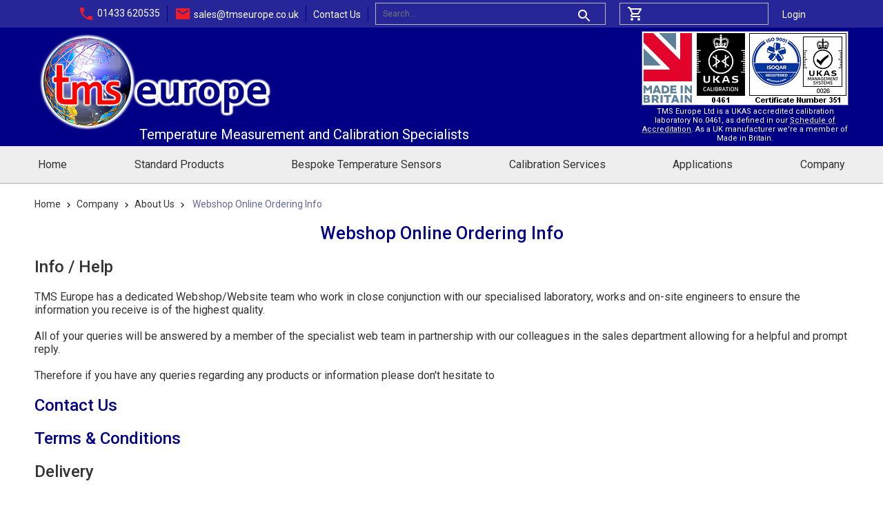

--- FILE ---
content_type: text/html
request_url: https://tmseurope.co.uk/buy/webshop-info.html
body_size: 36777
content:
<!doctype html><html lang="en-gb"><head><title>Webshop Online Ordering Info</title><meta http-equiv="Content-Type" content="text/html; charset=iso-8859-1" /><meta http-equiv="MSThemeCompatible" content="yes" /><meta name="author" content="TMS Europe Ltd"><link rel="canonical" href="https://tmseurope.co.uk/buy/webshop-info.html"><meta name="google-site-verification" content="NAQzuhLO5fEwpxYh2paHC2gtghDDzloMYPPN1R195Ds" /><!--[sd.hide]<Actinic:BASEHREF VALUE="https://tmseurope.co.uk/buy/" FORCED=0 /> [sd.hide]--><script type="application/ld+json">
{
"@context": "https://schema.org",
"@type": "Organization",
"email": "sales@tmseurope.co.uk",
"telephone": "01433 620535",
"url": "https://tmseurope.co.uk",
"address": {
"@type": "PostalAddress",
"addressLocality": "Bradwell",
"addressRegion": "Hope Valley",
"postalCode": "S33 9JT", 
"streetAddress": "Unit 10, Stretfield Mill"
},
"image": "https://tmseurope.co.uk/buy/tms-europe-logo.png",
"name": "TMS Europe Ltd"
}
</script><link href="https://fonts.googleapis.com/css?family=Roboto:400,500,700&display=swap" rel="stylesheet"> <link href="actinic.css" rel="stylesheet" type="text/css"><!--[if IE]><link rel="shortcut icon" href="https://tmseurope.co.uk/buy/favicon.ico"><![endif]--><link rel="shortcut icon" href="https://tmseurope.co.uk/buy/favicon.ico"><link rel="icon" href="https://tmseurope.co.uk/buy/favicon.ico"><meta id="metaViewport" name="viewport" content="width=device-width, initial-scale=1.0, user-scalable=1"><script>
var mvp = document.getElementById('metaViewport');
if (screen.width > 767) {
mvp.setAttribute('content','width=1180');
}
else {
var iOS = /iPad|iPhone|iPod/.test(navigator.userAgent);
if (iOS) { 
mvp.setAttribute('content', 'width=device-width; initial-scale=1.0; maximum-scale=1.0; user-scalable=0;');
}
}
</script><script type="text/javascript" src="jquery-1.11.1.min.js?DAYNO=XCAB"></script><script type="text/javascript" src="sellerdeck.min.js?DAYNO=XCAB"></script><script async type="text/javascript" src="actinicsearch.min.js?DAYNO=XCAB"></script>	<script type="text/javascript">
$(document).ready(function() {
SD.Responsive.CallFunctions();
});
</script><script language="javascript" type="text/javascript">
// START Configuration variables - alter with care
var nMaxRecent			= 12;		
var nTrimListTo		= 4;		
var nScrollBy			= 4;		
var bDisplayReversed	= true;		
var nKeepRecentHours	= 12;		
</script><!--[sd.hide]<Actinic:COOKIECHECK /> [sd.hide]--><script type="text/javascript">
<!--
var pg_nSectionImageMaxWidth = parseInt("0140", 10);
var pg_nProductImageMaxWidth = parseInt("0284", 10);
var pg_sSearchScript = "https://tmseurope.co.uk/cgi-bin/ss000001.pl";
var pg_sCustomerAccountsCGIURL = 'https://tmseurope.co.uk/cgi-bin/bb000001.pl';
var pg_sCheckoutURL = "https://tmseurope.co.uk/cgi-bin/os000001.pl";
var pg_bEnableFilterCount = parseInt("01", 10);
var pg_sDefaultSortOrder = "1_3_4_0";
var pg_sSortOrdersPrependedToProdRefs = "2,4,6";
var pg_sSearchValidWordCharacters = 'abcdefghijklmnopqrstuvwxyzABCDEFGHIJKLMNOPQRSTUVWXYZ\'0123456789ŠŒŽšœžŸÀÁÂÃÄÅÆÇÈÉÊËÌÍÎÏÐÑÒÓÔÕÖØÙÚÛÜÝÞßàáâãäåæçèéêëìíîïðñòóôõöøùúûüýþÿ-';
saveReferrer();
// -->
</script><script type="text/javascript">
setCookie('LAST_SECTION_URL', document.location.href);
</script><script type="text/javascript">
var g_oConfig = {"bTaxIncl":0,"arrCurrs":[{"sSym": "&#163;","nDecs": 2,"nThous": 3,"sDecSep": ".","sThouSep": ",","sRate": "1"}],"bEstimateChoicePrices":0};
</script><script type="text/javascript">
var g_sUndeterminedPrice = '<span class="actrequiredcolor">Your price will depend on your choices below</span>';
AttachEvent(window, "load", function(){OnProdLoad();});
</script><script type="text/javascript">

function polyFillsLoaded()
{

$(".usesFetch").show();
}
</script><script defer crossorigin="anonymous" src="https://cdnjs.cloudflare.com/polyfill/v3/polyfill.min.js?flags=gated&callback=polyFillsLoaded&features=fetch%2CPromise"></script><script type="text/javascript" src="jquery.bxslider.min.js?DAYNO=XCAB"></script><script type="text/javascript" src="jquery-ui.min.js?DAYNO=XCAB"></script></head><body class="fullWidthMenuBars" onload="PreloadImages();"> <div class="paymentOverlay"></div> <div class="wrapper"><div class="header"><div class="subHeader"><div class="inner"><div class="mobileMenuHeader mobile"><div class="mobileMenuIcon"><svg xmlns="http://www.w3.org/2000/svg" width="24" height="24" viewBox="0 0 24 24"><path d="M0 0h24v24H0z" fill="none"/><path d="M3 18h18v-2H3v2zm0-5h18v-2H3v2zm0-7v2h18V6H3z"/></svg></div><div class="modalMenu"><div class="modalMenuHeader"><h2>Menu</h2><button type="button" class="closeModal" style="">&times;</button></div><div class="modalMenuContent"><ul><li><a href="../index.html">Home</a></li><li><a href="products.html" class="product_section"> Standard Products</a>	</li><li><a href="bespoke-temperature-sensors.html" class="product_section"> Bespoke Temperature Sensors</a>	</li><li><a href="calibration-services.html" class="product_section"> Calibration Services</a>	</li><li><a href="applications.html" class="product_section"> Applications</a>	</li><li><a href="company.html" class="product_section"> Company</a>	</li><li><a href="contact-us.html">Contact Us</a></li><li><a href="info.html">Terms & Conds</a></li><li><a href="https://tmseurope.co.uk/cgi-bin/ss000001.pl?ACTION=LOGIN" onclick="AppendParentSection(this)">Login</a></li></ul></div></div><script>
$('.mobileMenuIcon').on('click', function () {
$(this).next('.modalMenu').addClass('open');
$('body').addClass('modal-open');
})
$('.closeModal').on('click', function () {
$('.modalMenu').removeClass('open');
$('body').removeClass('modal-open');
})
</script><div class="mBasketIcon"><a href="https://tmseurope.co.uk/cgi-bin/ca000001.pl?ACTION=SHOWCART" onclick="AppendParentSection(this)" class="navigateOnClick"><span class="noOfItems"><script>document.write(getCartItem(3));</script></span><svg xmlns="http://www.w3.org/2000/svg" width="24" height="24" viewBox="0 0 24 24"><path d="M7 18c-1.1 0-1.99.9-1.99 2S5.9 22 7 22s2-.9 2-2-.9-2-2-2zM1 2v2h2l3.6 7.59-1.35 2.45c-.16.28-.25.61-.25.96 0 1.1.9 2 2 2h12v-2H7.42c-.14 0-.25-.11-.25-.25l.03-.12.9-1.63h7.45c.75 0 1.41-.41 1.75-1.03l3.58-6.49c.08-.14.12-.31.12-.48 0-.55-.45-1-1-1H5.21l-.94-2H1zm16 16c-1.1 0-1.99.9-1.99 2s.89 2 1.99 2 2-.9 2-2-.9-2-2-2z"/><path d="M0 0h24v24H0z" fill="none"/></svg></a></div><div class="mPhone"><a href="tel:01433 620535" title="Phone: 01433 620535"><svg xmlns="http://www.w3.org/2000/svg" width="24" height="24" viewBox="0 0 24 24"><path d="M0 0h24v24H0z" fill="none"/><path d="M6.62 10.79c1.44 2.83 3.76 5.14 6.59 6.59l2.2-2.2c.27-.27.67-.36 1.02-.24 1.12.37 2.33.57 3.57.57.55 0 1 .45 1 1V20c0 .55-.45 1-1 1-9.39 0-17-7.61-17-17 0-.55.45-1 1-1h3.5c.55 0 1 .45 1 1 0 1.25.2 2.45.57 3.57.11.35.03.74-.25 1.02l-2.2 2.2z"/></svg></a></div><div class="mEmail"><a href="mailto:sales@tmseurope.co.uk" title="Email: sales@tmseurope.co.uk"><svg xmlns="http://www.w3.org/2000/svg" height="24px" viewBox="0 0 24 24" width="24px" fill="#ffffff"><path d="M0 0h24v24H0z" fill="none"/><path d="M20 4H4c-1.1 0-1.99.9-1.99 2L2 18c0 1.1.9 2 2 2h16c1.1 0 2-.9 2-2V6c0-1.1-.9-2-2-2zm0 4l-8 5-8-5V6l8 5 8-5v2z"/></svg></a></div></div><ul class="desktop"><li><svg xmlns="http://www.w3.org/2000/svg" height="24px" viewBox="0 0 24 24" width="24px" fill="#000000"><path d="M0 0h24v24H0V0z" fill="none"/><path d="M21 15.46l-5.27-.61-2.52 2.52c-2.83-1.44-5.15-3.75-6.59-6.59l2.53-2.53L8.54 3H3.03C2.45 13.18 10.82 21.55 21 20.97v-5.51z"/></svg>01433 620535</li><li><svg xmlns="http://www.w3.org/2000/svg" height="24px" viewBox="0 0 24 24" width="24px" fill="#000000"><path d="M0 0h24v24H0V0z" fill="none"/><path d="M22 4H2v16h20V4zm-2 4l-8 5-8-5V6l8 5 8-5v2z"/></svg><a href="mailto:sales@tmseurope.co.uk">sales@tmseurope.co.uk</a></li><li><a href="contact-us.html">Contact Us</a></li><li class="qSearch"><div class="quick-search"><form name="simplesearch" method="get" action="https://tmseurope.co.uk/cgi-bin/ss000001.pl"><input type="hidden" name="page" value="search" /><input type="search" name="SS" size="18" placeholder="Search..." class="quick-search-text" /><input type="hidden" name="PR" value="-1" /><input type="hidden" name="TB" value="O" /><label for="searchSubmit"><svg xmlns="http://www.w3.org/2000/svg" width="24" height="24" viewBox="0 0 24 24"><path d="M15.5 14h-.79l-.28-.27C15.41 12.59 16 11.11 16 9.5 16 5.91 13.09 3 9.5 3S3 5.91 3 9.5 5.91 16 9.5 16c1.61 0 3.09-.59 4.23-1.57l.27.28v.79l5 4.99L20.49 19l-4.99-5zm-6 0C7.01 14 5 11.99 5 9.5S7.01 5 9.5 5 14 7.01 14 9.5 11.99 14 9.5 14z"/><path d="M0 0h24v24H0z" fill="none"/></svg><input id="searchSubmit" class="button" type="submit" name="ACTION" value="Go!" /></label></form></div></li><li class="miniCart desktop"><a href="https://tmseurope.co.uk/cgi-bin/ca000001.pl?ACTION=SHOWCART" onclick="AppendParentSection(this)" title="Online Shopping Basket"><svg xmlns="http://www.w3.org/2000/svg" height="24px" viewBox="0 0 24 24" width="24px" fill="#000000"><path d="M0 0h24v24H0V0z" fill="none"/><path d="M15.55 13c.75 0 1.41-.41 1.75-1.03l3.58-6.49c.37-.66-.11-1.48-.87-1.48H5.21l-.94-2H1v2h2l3.6 7.59-1.35 2.44C4.52 15.37 5.48 17 7 17h12v-2H7l1.1-2h7.45zM6.16 6h12.15l-2.76 5H8.53L6.16 6zM7 18c-1.1 0-1.99.9-1.99 2S5.9 22 7 22s2-.9 2-2-.9-2-2-2zm10 0c-1.1 0-1.99.9-1.99 2s.89 2 1.99 2 2-.9 2-2-.9-2-2-2z"/></svg><script language="javascript" type="text/javascript">
<!--
// JrK if (getCartItem(3) == 0) { document.write(getCartItem(3) + '0'; }
if (getCartItem(3) == 1) {
document.write(getCartItem(3) + 'Item&nbsp;|&nbsp;' + getCartItem(1));
}
if (getCartItem(3) > 1) {
document.write(getCartItem(3) + 'Items&nbsp;|&nbsp;' + getCartItem(1));
}
// -->
</script></a></li><li><a href="https://tmseurope.co.uk/cgi-bin/ss000001.pl?ACTION=LOGIN" onclick="AppendParentSection(this)">Login</a></li></ul></div></div><div class="inner"><div class="logo"><a href="../index.html"><img src="tms-europe-logo.png" width="350" height="150" border="0" alt="Web Shop" title="TMS Europe Ltd Web Shop" class="logoimage" /><h3 class="desktop">Temperature Measurement and Calibration Specialists</h3></a></div><div class="tmsLogos desktop"><img src="tms-europe-accreditation-logos-header.png" alt="TMS Europe Ltd" width="300" height="108"/><span>TMS Europe Ltd is a UKAS accredited calibration laboratory No.0461, as defined in our <a href="ukas-schedule-of-accreditation.html">Schedule of Accreditation</a>. As a UK manufacturer we're a member of Made in Britain.</span></div></div></div><div class="mainMenu desktop"><div class="inner"><div id="mega-menu" class="megaMenu"><ul><li><a href="../index.html">Home</a></li><li><a id="main-link1" href="products.html" onclick="mmClick(event, 1);" onmouseover="mmOpen(1);" onmouseout="mmCloseTime();">Standard Products</a><div  style="width:884px;" onmouseover="mmCancelCloseTime()" onmouseout="mmCloseTime()" id="tc1"><div class="row"><ul>   	   <li><a class="dropheading" href="temperature-sensors-accessories.html">Temperature Sensors &#38; Accessories</a><li><a class="droplink" href="thermocouple-temperature-sensors.html">Thermocouple Temperature Sensors</a></li><li><a class="droplink" href="resistance-thermometer-temperature-sensors.html">Pt100 Resistance Thermometer Temperature Sensors</a></li><li><a class="droplink" href="infrared-pyrometers-cameras-dias.html">Infrared Pyrometers &#38; Cameras from DIAS</a></li><li><a class="droplink" href="temperature-sensor-accessories.html">Temperature Sensor Connectors&#44; etc&#46;</a></li><li><a class="droplink" href="thermocouple-pt100-rtd-temperature-sensor-cable.html">Thermocouple &#38; Pt100 Cable</a></li><li><a class="droplink" href="thermocouple-welders.html">Thermocouple Welders</a></li> 	    </ul><ul>   	   <li><a class="dropheading" href="hand-held-thermometers.html">Hand&#45;held Measurement Instruments</a><li><a class="droplink" href="digital-thermometers.html">Digital Thermometers</a></li><li><a class="droplink" href="infrared-thermometers-pyrometers.html">Infrared Thermometers</a></li><li><a class="droplink" href="hygrometers-moisture-meters.html">Hygrometers</a></li><li><a class="droplink" href="rotronic-precision-humidity-instruments.html">Humidity Instruments from Rotronic</a></li><li><a class="droplink" href="digital-timers-stop-clocks.html">Digital Stop&#45;Clocks &#38; Timers</a></li><li><a class="droplink" href="digital-optical-tachometers.html">Digital Tachometers</a></li><li><a class="droplink" href="hobo-temperature-humidity-data-loggers.html">Standalone Data Loggers from Hobo</a></li><li><a class="droplink" href="pico-temperature-data-loggers.html">PC Based Data Loggers from Pico</a></li><li><a class="droplink" href="hand-held-data-loggers.html">Hand&#45;held Data Loggers</a></li><li><a class="droplink" href="almemo-measurement-systems.html">Almemo Universal Measurement Systems</a></li> 	    </ul><ul>   	   <li><a class="dropheading" href="temperature-calibration-instruments.html">Calibration Equipment</a><li><a class="droplink" href="hand-held-process-calibrator-instruments.html">Hand&#45;held Process Calibrators</a></li><li><a class="droplink" href="dry-well-block-calibrators-temperature.html">Dry&#45;Well Block Calibrators</a></li><li><a class="droplink" href="portable-calibration-tube-furnaces.html">Portable Calibration Furnaces</a></li><li><a class="droplink" href="portable-tus-survey-recorders-temperature.html">Portable TUS Survey Recorders</a></li> 	    </ul><ul>   	   <li><a class="dropheading" href="process-control.html">Process Control &#38; Instrumentation</a><li><a class="droplink" href="temperature-controllers.html">Temperature&#47;Process Controllers&#44; stocked</a></li><li><a class="droplink" href="temperature-process-indicators.html">Temperature&#47;Process Indicators&#44; stocked</a></li><li><a class="droplink" href="temperature-recorders-process-recorders.html">Temperature&#47;Process Recorders&#44; stocked</a></li><li><a class="droplink" href="wall-mount-temperature-process-control-alarm-recording-boxes.html">InstCube Wall Mount Temperature Units</a></li><li><a class="droplink" href="abb-process-controllers-indicators-recorders.html">ABB Controller&#44; Indicator&#44; Recorder ranges</a></li><li><a class="droplink" href="eurotherm-temperature-controllers-indicators-recorders.html">Eurotherm Controller&#44; Recorder ranges</a></li><li><a class="droplink" href="omron-temperature-controllers.html">Omron Controller&#44; Indicator ranges</a></li><li><a class="droplink" href="watlow-temperature-controllers-loggers.html">Watlow Controller&#44; Data Logger ranges</a></li><li><a class="droplink" href="portable-tus-survey-recorders-temperature.html">Portable Cased Temperature Recorders</a></li><li><a class="droplink" href="temperature-controller-recorder-accessories.html">Controller &#38; Recorder Parts &#38; Accessories</a></li> 	    </ul></div><div class="row"><ul>   	   <li><a class="dropheading" href="furnaces-ovens.html">Furnaces &#38; Ovens</a><li><a class="droplink" href="laboratory-furnaces-muffle.html">Laboratory Furnaces&#44; Muffle</a></li><li><a class="droplink" href="laboratory-furnaces-chamber-snol.html">Laboratory Furnaces&#44; Chamber</a></li><li><a class="droplink" href="laboratory-ovens-200c.html">200&#176;C DHG Laboratory Ovens</a></li><li><a class="droplink" href="laboratory-ovens-300c.html">300&#176;C SNOL Laboratory Ovens</a></li><li><a class="droplink" href="ams-2750-furnaces-ovens.html">Furnaces &#38; Ovens to AMS 2750</a></li><li><a class="droplink" href="creep-test-tube-furnaces.html">Tensile Creep Test Tube Furnaces</a></li><li><a class="droplink" href="portable-calibration-tube-furnaces.html">Portable Calibration Furnaces</a></li><li><a class="droplink" href="furnace-oven-acccessories.html">Furnace &#38; Oven Accessories </a></li><li><a class="droplink" href="lab-oven-hire.html">Lab Oven Hire</a></li><li><a class="droplink" href="furnace-oven-dhg-snol-repair.html">SNOL &#38; DHG&#44; Furnace&#44; Oven Repair</a></li> 	    </ul><ul>   	   <li><a class="dropheading" href="ceramics.html">Ceramic &#38; Refractory</a><li><a class="droplink" href="ceramic-crucibles.html">Ceramic Crucibles</a></li><li><a class="droplink" href="refractory-tubes.html">Refractory Tubes</a></li><li><a class="droplink" href="refractory-fibre-insulation-shapes.html">Insulation End Plugs</a></li><li><a class="droplink" href="infrared-sight-tubes.html">Infrared Sighting Tubes</a></li> 	    </ul><ul>   	   <li><a class="dropheading" href="ssr-contactors-psu.html">SSRs&#44; Contactors &#38; PSUs</a><li><a class="droplink" href="solid-state-relays-ssr.html">Solid State Relays &#40;SSRs&#41;</a></li><li><a class="droplink" href="relays-contactors.html">Relays &#38; Contactors</a></li><li><a class="droplink" href="power-supplies-psu.html">Power Supply Units &#40;PSUs&#41;</a></li> 	    </ul><ul>   	   <li><a class="dropheading" href="other-products.html">Other Products</a><li><a class="droplink" href="pressure-transducers-gauges.html">Pressure Gauges with UKAS calibration</a></li><li><a class="droplink" href="thermocouple-welders.html">Thermocouple Welding Equipment</a></li><li><a class="droplink" href="wall-mount-temperature-process-control-alarm-recording-boxes.html">InstCube Wall Mount Temperature Units</a></li><li><a class="droplink" href="misc-accessories.html">Misc&#46; Accessories</a></li><li><a class="droplink" href="clearance.html">Clearance</a></li><li><a class="droplink" href="discontinued-products.html">Discontinued &#38; Legacy Products</a></li><li><a class="droplink" href="webshop-info.html">Online Ordering Info</a></li> 	    </ul></div></div></li><li><a id="main-link2" href="bespoke-temperature-sensors.html" onclick="mmClick(event, 2);" onmouseover="mmOpen(2);" onmouseout="mmCloseTime();">Bespoke Temperature Sensors</a><div  style="width:884px;" onmouseover="mmCancelCloseTime()" onmouseout="mmCloseTime()" id="tc2"><div class="row"><ul>   	   <li><a class="dropheading" href="bespoke-mi-thermocouples.html">Bespoke MI Thermocouples</a> 	    </ul><ul>   	   <li><a class="dropheading" href="bespoke-industrial-thermocouples.html">Bespoke Industrial Thermocouples</a> 	    </ul><ul>   	   <li><a class="dropheading" href="bespoke-noble-metal-thermocouples.html">Bespoke Noble Metal Thermocouples</a> 	    </ul><ul>   	   <li><a class="dropheading" href="bespoke-thermocouples-ams2750.html">Bespoke Thermocouples to AMS 2750</a> 	    </ul></div><div class="row"><ul>   	   <li><a class="dropheading" href="bespoke-designed-thermocouples.html">Bespoke Designed Temperature Sensors</a> 	    </ul><ul>   	   <li><a class="dropheading" href="bespoke-pt100-rtd-resistance-thermometers.html">Bespoke Pt100 Resistance Thermometers</a> 	    </ul><ul>   	   <li><a class="dropheading" href="thermocouple-protection-sheaths.html">Thermocouple Protection Sheaths</a> 	    </ul><ul>   	   <li><a class="dropheading" href="thermocouple-repairs-recovery.html">Thermocouple Repairs &#38; Recovery</a> 	    </ul></div></div></li><li><a id="main-link3" href="calibration-services.html" onclick="mmClick(event, 3);" onmouseover="mmOpen(3);" onmouseout="mmCloseTime();">Calibration Services</a><div  style="width:884px;" onmouseover="mmCancelCloseTime()" onmouseout="mmCloseTime()" id="tc3"><div class="row"><ul>   	   <li><a class="dropheading" href="ukas-calibration-laboratory-iso-17025.html">UKAS Calibration in our Laboratory</a> 	    </ul><ul>   	   <li><a class="dropheading" href="ukas-calibration-on-site-iso-17025.html">UKAS Calibration On Site</a> 	    </ul><ul>   	   <li><a class="dropheading" href="ukas-schedule-of-accreditation.html">UKAS Schedule of Accreditation document</a> 	    </ul><ul>   	   <li><a class="dropheading" href="humidity-calibration.html">Humidity Calibration</a> 	    </ul></div><div class="row"><ul>   	   <li><a class="dropheading" href="temperature-mapping-validation.html">Temperature Mapping and Validation</a> 	    </ul><ul>   	   <li><a class="dropheading" href="calibration-questions-faq.html">Calibration FAQ</a> 	    </ul></div></div></li><li><a id="main-link4" href="applications.html" onclick="mmClick(event, 4);" onmouseover="mmOpen(4);" onmouseout="mmCloseTime();">Applications</a><div  style="width:884px;" onmouseover="mmCancelCloseTime()" onmouseout="mmCloseTime()" id="tc4"><div class="row"><ul>   	   <li><a class="dropheading" href="thermocouple-rtd-colour-codes-tolerances.html">Thermocouple Colour Codes &#38; Tolerances</a> 	    </ul><ul>   	   <li><a class="dropheading" href="ams-2750-solutions-aerospace-heat-treatment.html">AMS 2750 Solutions for Aerospace</a> 	    </ul><ul>   	   <li><a class="dropheading" href="infrared-thermal-imaging-measurement-applications-dias.html">Infrared Thermal Imaging &#38; Measurement from DIAS Infrared</a> 	    </ul><ul>   	   <li><a class="dropheading" href="calibration-questions-faq.html">Calibration FAQ</a> 	    </ul></div></div></li><li><a id="main-link5" href="company.html" onclick="mmClick(event, 5);" onmouseover="mmOpen(5);" onmouseout="mmCloseTime();">Company</a><div  style="width:884px;" onmouseover="mmCancelCloseTime()" onmouseout="mmCloseTime()" id="tc5"><div class="row"><ul>   	   <li><a class="dropheading" href="news.html">News</a><li><a class="droplink" href="Christmas-2025.html">Christmas Message 2025</a></li><li><a class="droplink" href="ISO-45001--2018.html">We are now ISO 45001&#58; 2018 &#38; ISO 14001&#58; 2015 Accredited</a></li><li><a class="droplink" href="2025-04-eot-anniversary.html">1st Anniversary as an Employee Ownership Trust</a></li><li><a class="droplink" href="news-2024-tms-eot.html">TMS Europe announce transition to Employee Ownership Trust &#40;EOT&#41; status</a></li><li><a class="droplink" href="2023-08-new-tms-website-tms-webshop.html">New TMS website &#38; TMS Webshop</a></li><li><a class="droplink" href="Important-COVID-19-Coronavirus-Announcement.html">Important COVID&#45;19 Coronavirus Announcement</a></li><li><a class="droplink" href="Vacancy-for-Calibration-Engineer.html">Vacancy for Calibration Engineer</a></li><li><a class="droplink" href="50-000-UKAS-Certificates-Issued.html">50&#44;000 UKAS Certificates Issued</a></li><li><a class="droplink" href="ABB-RVG200-Recorder---Custom-Views---Remote-Operation.html">ABB RVG200 Recorder &#150; Custom Views &#38; Remote Operation</a></li><li><a class="droplink" href="SNOL-Lab-Ovens-now-with-2-year-warranty.html">SNOL Lab Ovens now with 2 year warranty</a></li><li><a class="droplink" href="Thermocouple-Protection-Sheaths-news.html">Thermocouple Protection Sheaths</a></li><li><a class="droplink" href="Vacancies-at-TMS-Europe-Ltd.html">Vacancies at TMS Europe Ltd</a></li><li><a class="droplink" href="New-Laboratory-and-offices.html">New Laboratory and offices</a></li><li><a class="droplink" href="UKAS-Calibrated-Incubator--Vaccine-Fridge---Freezer-Thermometer.html">UKAS Calibrated Incubator&#44; Vaccine Fridge &#38; Freezer Thermometer</a></li> 	    </ul><ul>   	   <li><a class="dropheading" href="about-us-section.html">About Us</a><li><a class="droplink" href="webshop-info.html">Webshop Online Ordering Info</a></li><li><a class="droplink" href="privacy-policy.html">Privacy Policy</a></li><li><a class="droplink" href="job-vancancies.html">Job Vancancies</a></li> 	    </ul><ul>   	   <li><a class="dropheading" href="product-technical-support.html">Product Technical Support</a> 	    </ul><ul>   	   <li><a class="dropheading" href="contact-us.html">Contact Us</a> 	    </ul></div></div></li></ul></div><div style="clear:left"></div></div></div><div class="content sectionPage"><div class="inner sectionPage "><div><Actinic:NOWSERVING/><Actinic:CURRACCOUNT/><Actinic:MYACCOUNT/><Actinic:LOGOUT_SIMPLE/></div><Actinic:CONTENT_PAGE>	<div id="ContentPage">	<div class="breadcrumb-top"><p class="text_breadcrumbs"><a href="../index.html" class="ajs-bc-home">Home</a><svg fill="#000000" height="24" viewBox="0 0 24 24" width="24" xmlns="http://www.w3.org/2000/svg"><path d="M10 6L8.59 7.41 13.17 12l-4.58 4.59L10 18l6-6z"/><path d="M0 0h24v24H0z" fill="none"/></svg><a href="company.html" target="_self" class="link_breadcrumbs">Company</a><svg fill="#000000" height="24" viewBox="0 0 24 24" width="24" xmlns="http://www.w3.org/2000/svg"><path d="M10 6L8.59 7.41 13.17 12l-4.58 4.59L10 18l6-6z"/><path d="M0 0h24v24H0z" fill="none"/></svg><a href="about-us-section.html" target="_self" class="link_breadcrumbs">About Us</a><svg fill="#000000" height="24" viewBox="0 0 24 24" width="24" xmlns="http://www.w3.org/2000/svg"><path d="M10 6L8.59 7.41 13.17 12l-4.58 4.59L10 18l6-6z"/><path d="M0 0h24v24H0z" fill="none"/></svg> Webshop Online Ordering Info	</p></div><h1 >Webshop Online Ordering Info</h1><Actinic:CartError_List/><div class="fragBlock"><a name="a78"></a><h2>Info &#47; Help</h2> TMS Europe has a dedicated Webshop&#47;Website team who work in close conjunction with our specialised laboratory&#44; works and on&#45;site engineers to ensure the information you receive is of the highest quality&#46; <br /><br />All of your queries will be answered by a member of the specialist web team in partnership with our colleagues in the sales department allowing for a helpful and prompt reply&#46;<br /><br />Therefore if you have any queries regarding any products or information please don&#39;t hesitate to <br /></div><div class="fragBlock"><a name="a79"></a><h2><a href="contact-us.html">Contact Us</a></h2></div><div class="fragBlock"><a name="a80"></a><h2><a href="info.html">Terms &#38; Conditions</a></h2></div><div class="fragBlock"><a name="a81"></a><h2>Delivery</h2> Our aim is to get your products to you as soon as possible&#44; we work together with our couriers DPD&#44; DHL and Palletways to ensure efficient delivery&#46; Orders which are placed before 12&#58;30am&#44; with all items in stock&#44; are usually delivered the following working day &#40;delivery to the Highlands and Islands will be longer&#44; please contact us for an accurate delivery time&#41;&#46; In general orders with only partial stock available will ship as a single shipment once all items are ready&#46; Although in some instances&#44; at our discretion&#44; part shipments will be made when more practical&#46; &#40;If you require a custom shipping schedule&#44; please contact us for offline ordering&#46;&#41;<br /><br />Customers in Ireland must supply a valid EC VAT number to be VAT exempt&#46; Please also provide your EORI number&#46; <br /><br />Please note that large items such as ovens and furnaces will be charged and shipped separately in accordance to costs below&#46; We reserve the right to increase the delivery cost in cases where we suffer excessive charges from our courier&#46; In these situations we will contact you before taking payment to ensure that you are happy to proceed&#46; <br /><br /><br /><u><b>Delivery Charges for Online Orders (UK & Ireland)</b></u><br /><table width="100%" cellspacing="10"><tr><td width="12%"></td><td align="center">UK Mainland<br />(England, Wales, Scottish Lowlands)</td><td align="center">UK Northern Ireland,<br />Republic of Ireland</td><td align="center">UK Scottish Highlands & Isles, Isle of Wight</td><td align="center">UK Channel Islands & Isle of Man</td></tr><tr><td>Up to 1kg</td><td align="center">£17.50</td><td align="center">£45.00</td><td align="center">£35.00</td><td align="center">£40.00</td></tr><tr><td>Up to 5kg</td><td align="center">£20.00</td><td align="center">£50.00</td><td align="center">£40.00</td><td align="center">£45.00</td></tr><tr><td>Up to 15kg</td><td align="center">£25.00</td><td align="center">£55.00</td><td align="center">£45.00</td><td align="center">£50.00</td></tr><tr><td>Up to 40kg</td><td align="center">£30.00</td><td align="center">£60.00</td><td align="center">£60.00</td><td align="center">£60.00</td></tr><tr><td>Ovens & Furnaces</td><td align="center">£95.00</td><td align="center">£175.00</td><td align="center">£130.00</td><td align="center">Off-line only</td></tr></table> For Ovens & Furnaces the webshop calculates the delivery seperately and per unit. If interested in multiple units or delivery to destinations with prices not listed, please contact us for a quote.<br /><br /><u><b>Collection</b></u><br />Alternatively you can choose &#39;Collection from TMS by Customer&#39;&#44; we will inform you by email when the order is ready for collection&#46; Orders can be collected between 9am and 4pm Monday to Friday &#40;excluding bank holidays&#41;&#46; This option is intended for collection in person by the buyer or company&#39;s van&#46; If you&#39;re interested in arranging a 3rd party &#40;e&#46;g&#46; carrier&#41; to peform the collection&#44; please contact us to discuss this before placing an order through the webshop&#46;</div><div class="fragBlock"><a name="a82"></a><h2>Payment Methods &#38; Security</h2> Online card payments for the TMS Webshop are handled on our behalf by a secure payment provider&#46; All common credit cards are accepted&#44; including Visa&#44; Visa Debit&#44; MasterCard&#44; Mastercard Debit&#44; UK Maestro &#40;previously Switch&#41;&#44; International Maestro&#44; Solo &#40;Mastercard Debit&#41;&#44; Electron &#40;Visa Debit&#41;&#44; Visa Delta&#46; For additional security the checkout stage of the TMS Webshop&#44; where contact and address details &#40;but not card details&#41; are entered&#44; is protected by an encrypted &#40;SSL &#47; https&#41; connection&#46;<br /><br /><img src="credit-card-logos.png" alt="credit cards" width="557" height="211" /></div><div class="fragBlock"><a name="a83"></a><h2>Invoices</h2> Invoices will be sent by email in PDF file format to the email address used when placing your order&#46;<br />Webshop Account holders can specify a different email address or request invoice by post&#46;</div><div class="fragBlock"><a name="a84"></a><h2>Availability</h2> Estimated Availability is shown for most products and gives an estimate of how long it will take to reach you based on the known stock levels&#44; which are updated daily&#46; eg For items that are in stock you can expect to receive the product within &#39;1 &#45; 2 days&#39; if you are in the UK &#40;longer for orders to the Highlands and Islands&#44; please contact us for an accurate delivery time&#41;&#46; These are measured in normal working business days&#46;</div><div class="fragBlock"><a name="a85"></a><h2><a name="Calibration">Calibration</a></h2> Some products are available with <a href="https://www.ukas.com/accreditation/" target="_blank" title="Information about UKAS">UKAS calibration</a>&#44; giving you extra confidence in the product&#39;s measurement accuracy&#46; The product comes with a UKAS calibration certificate&#44; giving details of the actual test value and measured value of the product at each point of calibration&#46;<br /><br />These products are only available at the stated price with the specific stated calibration points&#46; We can only offer our exceptional prices on calibrated items because of our automated procedures and the large quantities of items we calibrate&#44; therefore these items are not available with different or additional calibration points&#44; unless specifically stated otherwise&#46;<br /><br />If you require a product calibrated differently to those available on the TMS Webshop please <a href="contact-us.html"  title="TMS Europe - Contact Us">contact us</a> for a quotation to your requirements&#46;<br /><br />Please note for some items the actual calibration points may vary slightly in cases from the nominal calibration point&#46; E&#46;g&#46; a nominal 250&#176;C calibration may actually be carried out at 251&#46;4&#176;C&#46;<br /><br />For more information on our UKAS accredited calibration laboratory visit our <a href="ukas-calibration-laboratory-iso-17025.html"  title="TMS Europe - Calibraion">Calibration page</a>&#46;<br /><br />You will see the UKAS Calibration logo next products which are calibrated under our UKAS accredation&#44; i&#46;e&#46; they come with a UKAS calibration certificate&#46; Or within a seperate box with details&#44; when it is optional&#58;<br /><img src="https://tmseurope.co.uk/images/sitepics/ukas-logo-0461-colour-80x110.png"></div><div class="breadcrumb-bottom"><p class="text_breadcrumbs"><a href="../index.html" class="ajs-bc-home">Home</a><svg fill="#000000" height="24" viewBox="0 0 24 24" width="24" xmlns="http://www.w3.org/2000/svg"><path d="M10 6L8.59 7.41 13.17 12l-4.58 4.59L10 18l6-6z"/><path d="M0 0h24v24H0z" fill="none"/></svg><a href="company.html" target="_self" class="link_breadcrumbs">Company</a><svg fill="#000000" height="24" viewBox="0 0 24 24" width="24" xmlns="http://www.w3.org/2000/svg"><path d="M10 6L8.59 7.41 13.17 12l-4.58 4.59L10 18l6-6z"/><path d="M0 0h24v24H0z" fill="none"/></svg><a href="about-us-section.html" target="_self" class="link_breadcrumbs">About Us</a><svg fill="#000000" height="24" viewBox="0 0 24 24" width="24" xmlns="http://www.w3.org/2000/svg"><path d="M10 6L8.59 7.41 13.17 12l-4.58 4.59L10 18l6-6z"/><path d="M0 0h24v24H0z" fill="none"/></svg> Webshop Online Ordering Info	</p></div></div></Actinic:CONTENT_PAGE><div class="recent-products"><div class="recenththeader"><h2>Your Recently Viewed Items :</h2></div><textarea disabled id="rphtml"> **sRecentPrefix**				 **sRecentItem**				<div id="recenthtitem" class="item"><a _HREF_="_SSURL_?PRODREF=_PID_&NOLOGIN=1" ><div class="image"><img border="0" src="_THUMB_" alt="_NAME_" title="_NAME_" loading="lazy"/></div><h4>_NAME_</h4></a><div class="close"><a href="javascript:DeleteRecent('_PID_');"><svg xmlns="http://www.w3.org/2000/svg" width="24" height="24" viewBox="0 0 24 24"><path d="M19 6.41L17.59 5 12 10.59 6.41 5 5 6.41 10.59 12 5 17.59 6.41 19 12 13.41 17.59 19 19 17.59 13.41 12z"/><path d="M0 0h24v24H0z" fill="none"/></svg></a></div></div> **sRecentSuffix**				 **sRecentEmptyList**			<div class="recentEmpty"><h3>There are no recent products.</h3></div></textarea>						<div id="recenthtlist" class="recentProductsList"><script type="text/javascript">

var ssURL = 'https://tmseurope.co.uk/cgi-bin/ss000001.pl';
var catalogDir = '';

var rpbits = document.getElementById('rphtml').value.split('**');
for ( i=1; i<rpbits.length; i+=2) eval('var ' + rpbits[i] + ' = rpbits[i+1];');

DisplayRecentProducts();
</script></div></div><div class="feefositelogo"></div></div></div><div class="footer"><div class="inner"><div class="fCol"><h3>Essential Information</h3><ul><li><a href="webshop-info.html">Online Ordering Info</a></li><li><a href="info.html">Terms & Conds</a></li><li><a href="info.html">Privacy Policy</a></li><Actinic:NOTINB2B><li><a href="https://tmseurope.co.uk/cgi-bin/ss000001.pl?ACTION=LOGIN" onclick="AppendParentSection(this)">Login</a></li></Actinic:NOTINB2B><li><a href="contact-us.html">Contact Us</a></li><li><a href="search.html">Search</a></li></ul></div><div class="fCol"><h3>Website Page Shortcuts</h3><ul><li><a href="https://tmseurope.co.uk/cgi-bin/ss000001.pl?SECTIONID=webshop.html&amp;NOLOGIN=1" target="_self">Products</a></li><li><a href="calibration-services.html">Services</a></li><li><a href="applications.html">Applications</a></li><li><a href="news.html">News</a></li><li><a href="about-us-section.html">About Us</a></li><li><a href="contact-us.html">Contact Us</a></li><li><a href="sitemap.html">Site Map</a></li></ul></div><div class="fCol"><h3>Contact</h3><h4>TMS Europe Ltd</h4><p>Unit 10, Stretfield Mill,<br>Bradwell,<br>Hope Valley,<br>S33 9JT,<br>United Kingdom</p><p><br>t: 01433 620535</p><p>e: <a href="mailto:sales@tmseurope.co.uk">sales@tmseurope.co.uk</a></p><p>w: www.tmseurope.co.uk</p><div class="social"><div class="social-badges"></div></div></div></div></div></div><a href="#0" class="cd-top">Top</a><script type="text/javascript">
var g_sAJAXScriptURL = 'https://tmseurope.co.uk/cgi-bin/aj000001.pl';
AJAXCall();
</script><script type="text/javascript">
function GAPageName() 
{
var sPageName = window.location.pathname + window.location.search;
var override = document.getElementsByClassName('gtmPageOverride');
if (override.length)
{
sPageName = override[0].getAttribute('data-gtm-page');
}
else if (window.location.pathname == '/')
{
sPageName = '/index.html' + window.location.search;
}		
if (sPageName.substr(0,1) != '/')
{
sPageName = '/' + sPageName;
}	
return sPageName;
}
</script>	<script async src="https://www.googletagmanager.com/gtag/js?id=UA-1969677-1"></script><script>
window.dataLayer = window.dataLayer || [];
function gtag(){dataLayer.push(arguments);}
gtag('js', new Date());
gtag('config', 'UA-1969677-1',
{
'page_path' : GAPageName(),
'anonymize_ip': true
}
);
</script></body></html>

--- FILE ---
content_type: text/css
request_url: https://tmseurope.co.uk/buy/actinic.css
body_size: 116193
content:
 /* sd.widget.CSS Compression Widget.1.2:BEGIN */ body{margin:0;padding:0;background-color:#fff;font-family:'Roboto',sans-serif;color:#333;font-size:16px;overscroll-behavior-y:none;overscroll-behavior-y:none}p,table,td,th{font-family:'Roboto',sans-serif;font-size:16px;font-style:normal;font-weight:normal;margin-top:0}form{margin:0}a:link{color:#000086;text-decoration:none}a:visited{color:#000086;text-decoration:none}a:hover{color:#262698;text-decoration:underline}a:active{color:#000086;text-decoration:none}ul{list-style-type:square}.embedded-map iframe{width:100%}.video-wrapper{position:relative;padding-bottom:60%;padding-left:0;padding-right:0;margin:0;height:0;overflow:visible;clear:both}.video-wrapper iframe{float:left;position:absolute;top:0;left:0;width:95%;height:95%}#product-page-body p.product-image{position:relative}#product-page-body .product-image a[class^="PIN"]{position:absolute!important;left:1em;bottom:1em}.actCHECKOUTEM{background-color:#666}.actCHECKOUTBG{background-color:#efefef}.actlarger{font-size:14px;color:#333}.actsmaller{font-size:11px;color:#333}.actxxsmall{font-size:11px;color:#333}.actxsmall{font-size:16px;color:#333}.actsmall{font-size:16px;color:#333}.actregular{font-size:14px;color:#333}.actlarge{font-size:18px;color:#333}.actxlarge{font-size:20px;color:#333}.actxxlarge{font-size:20px;color:#333}.actwarningcolor{color:#ef1c25}.actrequiredcolor{color:#ef1c25}.actsearchhighlightcolor{color:#ef1c25}.actrequired{color:#ef1c25}.actwarning{font-size:16px;color:#ef1c25}.actwelcome{font-size:16px;color:#333}.actlogotext{font-size:16px;color:#D9090E;font-style:normal;font-weight:bold;text-align:center}.actlogout{font-size:16px;color:#000086}.set-left{float:left}.set-right{float:right}.set-below-left{float:left;clear:left}.set-below-right{clear:right;float:right}.inline li{display:inline;list-style:none;padding:0 5px 0 5px}.section-list p{margin:0 0 0 6%}.section-list p.indent1,.section-list blockquote{margin:0 0 0 12%}.section-list p.indent2{margin:0 0 0 18%}.section-list ul ul li a{font-size:16px}form.compactProductLayout{margin:1em 0;padding:1em}form.compactProductLayout fieldset.quantity-box{float:right;border:none}form.compactProductLayout fieldset.quantity-box input[type="number"]{width:2em;margin-left:1em}.quantityButton{display:none}a.checkout-checkoutbg{margin-right:10px;padding-top:3px;padding-bottom:3px;padding-left:8px;padding-right:8px;border:#efefef 2px solid;border-top:#efefef 2px solid;border-right:#333 1px solid;border-bottom:#333 1px solid}a.checkout-checkoutbg:link{color:#efefef;text-decoration:none}a.checkout-checkoutbg:visited{color:#efefef;text-decoration:none}a.checkout-checkoutbg:hover{color:#efefef;text-decoration:underline}a.checkout-checkoutbg:active{color:#efefef;text-decoration:underline}a.checkout-textcolor:link{color:#333;text-decoration:none}a.checkout-textcolor:visited{color:#333;text-decoration:none}a.checkout-textcolor:hover{color:#333;text-decoration:underline}a.checkout-textcolor:active{color:#333;text-decoration:underline}div.CheckoutCartSection{margin-top:0;margin-bottom:10px}table.checkout#idTableCheckoutSection{margin-bottom:0}table.checkout-cart{border-collapse:collapse;padding:0 0;margin-bottom:5px}table.checkout-cart th{font-weight:bold;background-color:#efefef;border-top:solid 1px #666;border-bottom:solid 1px #666;padding:4px}table.checkout-cart td{padding:4px}table.checkout{border-collapse:collapse;padding:0 0;text-align:left;margin-bottom:5px}table.checkout th{background-color:#666;font-size:14px;font-weight:bold;color:#efefef;text-align:left;padding:5px 2px;border-bottom:solid 3px #fff}table.checkout th.instruction{font-size:16px;font-weight:normal}table.checkout th.change{font-size:16px;font-weight:bold;padding:0 0;text-align:right}.checkout-change-button{line-height:13px;height:20px;width:86px;margin:0 1px 0 0;padding:0 0 0 0;font-size:16px;background-color:#262698;border:1px solid #000086;color:#fff;background-image:url('theme_icon_add_to_cart.gif');word-spacing:normal}.checkout-login-button{line-height:13px;height:15px;width:70px;margin:20px 0 20px 0;padding:3px 20px 2px 0;font-size:16px;background-color:#262698;border:1px solid #000086;color:#fff;background-image:url('theme_icon_add_to_cart.gif');word-spacing:normal}.checkout-login-button a{padding-left:20px;color:#fff;text-decoration:none}table.checkout td{background-color:#efefef;border-right:solid 1px #fff;border-bottom:solid 1px #fff;padding:2px}table.checkout#idBothAddressesTable col{width:auto}td#idCheckoutHelpLabel,table.checkout#idBothAddressesTable col.prompt{width:130px}.cart{background-color:#efefef;border-bottom:solid 1px #666}.checkout-cartheading{font-weight:bold;background-color:#efefef;border-top:solid 1px #666;border-bottom:solid 1px #666}.cartheading{background-color:#666;font-weight:bold;color:#efefef}h2.checkout-heading{background-color:#666;font-size:14px;font-weight:bold;color:#efefef;padding:5px 2px;border-bottom:solid 3px #fff}h3.checkout-heading{padding:3px 0;background-color:#666;font-size:14px;font-weight:bold;color:#efefef;border-bottom:solid 3px #fff}.checkout-subheading{font-weight:bold;padding:0;margin:0}img.cartthumbnail{border:0;margin-left:2px;margin-right:2px;width:25px}input.normal-button{font-family:'Roboto',sans-serif;font-size:16px;font-weight:bold;color:#fff;background:#262698;padding:5px;border:solid 1px #333}input.highlight-button{font-family:'Roboto',sans-serif;font-size:16px;font-weight:bold;color:#fff;background:#000086;padding:5px;border:solid 1px #333}.checkout-field-label{width:160px}.checkout-field-input{width:auto}.checkout-field-input input,.checkout-field-input select{font-family:'Roboto',sans-serif;font-size:14px;color:#333;background-color:#fff;padding:2px}.InvoiceField input,.InvoiceField select{font-family:'Roboto',sans-serif;font-size:14px;color:#333;background-color:#fff;padding:2px}.DeliverField input,.DeliverField select{font-family:'Roboto',sans-serif;font-size:14px;color:#333;background-color:#fff;padding:2px}table.checkout#idBothAddressesTable select{width:211px}input.checkbox{background-color:#efefef;border:0}.checkout-field-area{background:#efefef;border-bottom:solid 2px #fff}.checkout-field-area p{margin:0;padding:4px}div.checkout-buttons{height:50px;margin-top:20px}.left{float:left;width:50%}.right{float:right;width:40%}.spacer{clear:both}.checkout-help-hide{display:none}form fieldset .checkout-field-input input[type='radio']{float:none;width:auto!important}form fieldset .checkout-field-input{font-size:14px;font-color:red}p.checkout-progress-heading{width:300px;margin:0 auto}#checkout-progress-indicator{width:300px;height:19px;background-image:url('cpi-background.gif');margin:0 auto 0 auto}.checkout-progress-0{width:75px;height:19px;background-color:#000086;background-image:url('cpi-main.gif');float:left}.checkout-progress-1{width:150px;height:19px;background-color:#000086;background-image:url('cpi-main.gif');float:left}.checkout-progress-2{width:225px;height:19px;background-color:#000086;background-image:url('cpi-main.gif');float:left}.checkout-progress-3{width:300px;height:19px;background-color:#000086;background-image:url('cpi-main.gif');float:left}#checkout-progress-indicator .cpi-end{width:8px;padding:0;margin:0;border:0;height:19px;background-image:url('cpi-end.gif');background-position:right;background-repeat:no-repeat;float:left}table#idCheckoutProgress{margin-bottom:10px}table#idCheckoutProgress td{background-repeat:repeat-x;background-color:transparent;border:0;padding:0;height:19px;text-align:center}table#idCheckoutProgress td.cpi-left{background-image:url("cpi-main.gif");color:white;width:160px}table#idCheckoutProgress td.cpi-complete{background-image:url("cpi-main-mid.gif");color:white;width:160px}table#idCheckoutProgress td.cpi-incomplete{background-image:url("cpi-background.gif");color:black;width:160px}table.CheckoutProgress{border-collapse:collapse;margin-bottom:10px}table.CheckoutProgress td{padding:0 0;background-repeat:repeat-x;background-color:transparent;height:19px;text-align:center;width:140px}table.CheckoutProgress td.cpi-start{background-image:url("cpi-main.gif");width:8px}table.CheckoutProgress td.cpi-inactive{background-image:url("cpi-main-mid.gif");color:#fff}table.CheckoutProgress td.cpi-active{background-image:url('cpi-background.gif');font-weight:bold;color:#333}table.CheckoutProgress td.cpi-end{background-image:url("cpi-end.gif");width:8px}table.CheckoutProgress td.cpi-spacer{background-image:url("cpi-main-mid.gif");width:auto}.form_input_general{line-height:normal;font-size:16px;word-spacing:normal}.myaccount-shadow{display:none;position:fixed;top:0;left:0;right:0;bottom:0;background-image:url('myaccount-popup-bg.png');background-repeat:repeat}.myaccount-popup{position:fixed;width:500px;height:250px;left:50%;top:50%;margin-left:-250px;margin-top:-125px;padding-left:85px;padding-top:50px;background-color:#fff}.sort_by{background-color:#000086;width:100%;height:24px;color:#fff;text-align:right}.sort_by select{font-size:12px;height:20px;margin-right:1px;margin-top:1px;border:#000086 2px solid;border-top:#000086 2px solid;border-right:#000086 1px solid;border-bottom:#000086 1px solid}.sort_by-submit{background:transparent;height:20px;color:#fff;font-weight:bold;font-size:12px;margin-right:1px;margin-top:1px;border:0}.sort_by-submit:hover{cursor:pointer;text-decoration:underline}.sf_suggestion{position:absolute;line-height:15px;z-index:2147483637}.sf_suggestion ul{margin:1px;padding:0;background:#fff;border:1px solid rgb(51,51,51);top:0;left:0}.sf_suggestion li{margin:0;padding:0;list-style:none}.sf_suggestion li a{display:block;text-indent:5px;text-align:left;padding:5px;text-decoration:none}.sf_suggestion li.selected a{background:#ccc;color:#000;font-weight:normal}.sf_suggestion li.notselected a{color:#000;font-weight:normal}.loading-block{display:table;height:100%;width:100%;overflow:hidden;margin-left:50%;z-index:2147483638}.loading-gif{display:table-cell;vertical-align:middle}.loading-shadow{display:none;position:fixed;top:0;left:0;right:0;bottom:0;background-repeat:repeat;opacity:0.9}#rphtml{display:none;visibility:hidden}.clear-button{float:right;-moz-box-shadow:inset 0 1px 0 0 #fff;-webkit-box-shadow:inset 0 1px 0 0 #fff;box-shadow:inset 0 1px 0 0 #fff;-moz-border-radius:4px;-webkit-border-radius:4px;border-radius:4px;border:1px solid #dcdcdc;display:inline-block;color:#777;font-family:arial;font-size:10px;font-weight:normal;padding:2px 6px;text-decoration:none;text-shadow:1px 1px 0 #fff;margin-left:5px;line-height:10px;background-color:#ededed;background:-webkit-gradient( linear,left top,left bottom,color-stop(0.05,#ededed),color-stop(1,#dfdfdf) );background:-moz-linear-gradient( center top,#ededed 5%,#dfdfdf 100% );filter:progid:DXImageTransform.Microsoft.gradient(startColorstr='#ededed',endColorstr='#dfdfdf')}.clear-button:hover{background-color:#dfdfdf;background:-webkit-gradient( linear,left top,left bottom,color-stop(0.05,#dfdfdf),color-stop(1,#ededed) );background:-moz-linear-gradient( center top,#dfdfdf 5%,#ededed 100% );filter:progid:DXImageTransform.Microsoft.gradient(startColorstr='#dfdfdf',endColorstr='#ededed')}.clear-button:active{position:relative;top:1px}.mobileHeader{display:none}.sitemap{margin:20px 0 0 10px}.sitemap ul{margin:0 0 0 10px;padding:0}.sitemap ol{margin:0;padding:0;list-style-type:square}.sitemap ul li,.sitemap ol li{margin-left:1em;padding:3px 0}.mini-product-summary{width:150px;margin:0 3px 13px;float:left}.mini-product-summary-image{width:150px;margin-bottom:1em;overflow:hidden}.mini-product-summary-image img{max-width:150px}.mini-product-summary h3{font-size:14px!important;margin:0 0em 1em!important;height:50px}.mini-product-summary-price{margin:0.5em 0}.mini-product-summary-link{margin:1em 0}.mini-product-summary-link a{display:block;background:#262698;line-height:1.5em;color:#fff!important;font-weight:bold;text-align:center;font-size:1.2em}.mini-product-summary-link a:hover{background:#000086;text-decoration:none;color:#fff}.cust-product-details{width:50%;margin-bottom:1em}.cust-product-image{width:45%;margin-bottom:1em;font-size:1.35em}.cust-left{float:left}.cust-right{float:right}.cust-product-image img{border:solid 1px #ddd;max-width:100%!important}.top-spec-wrapper{width:auto;overflow:auto;margin-bottom:2em;font-size:1.35em}.top-spec-label{float:left;width:100px;clear:left;font-weight:bold}.top-spec-value{float:left}.cust-main-price{padding-bottom:1em;color:#262698;font-weight:bold;font-size:1.35em}.cust-stock-message{padding-bottom:1em;line-height:1.5em;font-size:1.35em}.cust-product-description{clear:both;padding:1em 0}.cust-cart-button{font-size:1.35em;line-height:1.7em;padding-top:1em;clear:both}.description-text{font-size:1.35em}.terms-conds{font-size:1.35em;padding-bottom:2em}p.cart-button-placement{padding-top:1em}option:disabled{display:none}.container-popup{position:relative;position:fixed;top:0;right:0;bottom:0;left:0;background:rgba(0,0,0,.5);display:none}#pspwait{height:5em;min-width:1px;width:8em;max-width:90%;margin:auto;padding:0.5em;position:absolute;top:0;right:0;bottom:0;left:0;font-size:14px;background:#e6e6e6;text-align:center;border:solid 1px #FFF}#payment{height:32em;min-width:1px;width:400px;max-width:90%;margin:auto;padding:0.5em;position:absolute;top:1em;right:0;bottom:0;left:0;background:#eee}#payment .has-error{color:red}#payment .form-group{float:left;width:100%}#payment .form-group label,#payment .form-group div{float:left;margin:0.5em 0}#payment .form-group label{width:10em;padding:0.3em}#payment .form-group div{width:55%}#payment .form-group div input{width:100%;padding:0.3em}#payment>a,#payment>a:hover{float:left}#payment button,#payment button:hover{float:right}#payment button,#payment button:hover,#payment>a,#payment>a:hover{clear:none;width:auto;margin:4% 1em 4% 0;padding:0.2em 0.5em;font-size:1em;line-height:1.9em;font-weight:bold;color:#666;text-align:center;text-decoration:none;border:none;background:#ccc}#payment button:hover,#payment>a:hover{cursor:pointer;background:#fff}#coupon-apply-btn{width:12em;height:3em;background:#000086;color:#fff;font-weight:bold;text-align:center;margin:0 5px!important}.remove-coupon-link{color:#000086;cursor:pointer}#used-coupons{display:inline-block;margin:5px;width:90%}.coupon-list-line{width:100%;max-width:150px;clear:left;float:left;margin:0 5px 5px 5px;font-size:16px}.coupon-list-remove,.remove-coupon-link{float:right}.wishlistmodal{display:none;position:fixed;z-index:1;padding-top:10px;left:0;top:0;width:100%;height:100%;overflow:auto;background-color:rgb(0,0,0);background-color:rgba(0,0,0,0.4)}.wishlistpop{background-color:#FFF;border:1px solid #999;cursor:default;display:none;position:absolute;top:0;left:0;bottom:0;right:0;padding:25px 25px 20px;margin:auto;text-align:center;width:194px;height:80px;z-index:50}.wishlistpop p,.wishlistpop.div{border-bottom:1px solid #EFEFEF;margin:8px 0;padding-bottom:8px}.wishlist-required input[type="number"],.wishlist-add input[type="number"]{width:40px}a.wl_gotowishlist,a.gotocart{margin-left:5px}.wishlist-placement{clear:right;width:auto}.wishlist-button-wrapper{display:block;width:auto;height:3.5em;margin:0;float:right;clear:both}.wish-list-button-popup input[type=submit],.wish-list-button-popup input[type=submit]:hover{margin:0;width:auto;height:3.5em}.singleAddToCart .wishlist-button-wrapper input[type=submit]{width:auto!important;height:3.5em!important}.wishlist-button-wrapper input[type="submit"],.wishlist-button-wrapper input[type="submit"]:hover{font-size:1em}.wishlist-share-label{display:block}form.wishlist-share{padding:0}form.wishlist-share input,form.wishlist-share input:hover{float:left;margin:0}form.wishlist-share input[type=text]{margin:8px 5px 0 0}span.wishlist-update input,span.wishlist-cart input,span.wishlist-required input,span.wishlist-remove input,span.wishlist-update input:hover,span.wishlist-cart input:hover,span.wishlist-required input:hover,span.wishlist-remove input:hover{margin:0 0 5px 0}.wishlist-image img{width:75px;margin:0}.wishlist-add input[type=number],.wishlist-required input[type=number]{margin:0 8px 8px 0}form.wishlist-share .fb-share-button{margin:11px 5px 0 0}form.wishlist-share .twitter-share-button{float:left;margin:11px 5px 0 0}form.wishlist-share span.wish-list-copy-caption{font-weight:bold;float:left;margin:15px 5px 0 5px}form.wishlist-row label[for=idPass]{clear:left}form.wishlist-row input#idUser{width:90%!important}.wish-list-button-popup{height:3.5em!important}#coupon-apply-btn{width:12 em;height:3 em;background:#000086;color:#fff;font-weight:bold;text-align:center;margin:0 5px!important}.remove-coupon-link{color:#000086;cursor:pointer}#used-coupons{display:inline-block;margin:5px;width:90%}.coupon-list-line{width:100%;max-width:150px;clear:left;float:left;margin:0 5px 5px 5px;font-size:16px}.coupon-list-remove,.remove-coupon-link{float:right}fieldset.quantity-box{border:none}.bx-wrapper{position:relative;margin-bottom:60px;padding:0;margin:auto}.bx-wrapper img{max-width:100%;display:block;margin:auto!important;float:none!important}.bxslider{margin:0;padding:0}ul.bxslider{list-style:none}.bx-viewport{-webkit-transform:translatez(0)}.bx-wrapper{-moz-box-shadow:0 0 5px #ccc;-webkit-box-shadow:0 0 5px #ccc;box-shadow:0 0 5px #ccc;border:5px solid #fff;background:#fff;margin-bottom:30px}.bx-wrapper .bx-pager,.bx-wrapper .bx-controls-auto{position:absolute;bottom:-30px;width:100%}.bx-wrapper .bx-loading{min-height:50px;background:url('bx_loader.gif') center center no-repeat #fff;height:100%;width:100%;position:absolute;top:0;left:0;z-index:2000}.bx-wrapper .bx-pager{text-align:center;font-size:.85em;font-family:Arial;font-weight:bold;color:#666;padding-top:20px}.bx-wrapper .bx-pager.bx-default-pager a{background:#666;text-indent:-9999px;display:block;width:10px;height:10px;margin:0 5px;outline:0;-moz-border-radius:5px;-webkit-border-radius:5px;border-radius:5px}.bx-wrapper .bx-pager.bx-default-pager a:hover,.bx-wrapper .bx-pager.bx-default-pager a.active,.bx-wrapper .bx-pager.bx-default-pager a:focus{background:#000}.bx-wrapper .bx-pager-item,.bx-wrapper .bx-controls-auto .bx-controls-auto-item{display:inline-block;vertical-align:bottom;*zoom:1;*display:inline}.bx-wrapper .bx-pager-item{font-size:0;line-height:0}.bx-wrapper .bx-prev{left:10px;background:url("bx_controls.png") no-repeat 0 -32px}.bx-wrapper .bx-prev:hover,.bx-wrapper .bx-prev:focus{background-position:0 0}.bx-wrapper .bx-next{right:10px;background:url("bx_controls.png") no-repeat -43px -32px}.bx-wrapper .bx-next:hover,.bx-wrapper .bx-next:focus{background-position:-43px 0}.bx-wrapper .bx-controls-direction a{position:absolute;top:50%;margin-top:-16px;outline:0;width:32px;height:32px;text-indent:-9999px;z-index:9999}.bx-wrapper .bx-controls-direction a.disabled{display:none}.bx-wrapper .bx-controls-auto{text-align:center}.bx-wrapper .bx-controls-auto .bx-start{display:block;text-indent:-9999px;width:10px;height:11px;outline:0;background:url("bx_controls.png") -86px -11px no-repeat;margin:0 3px}.bx-wrapper .bx-controls-auto .bx-start:hover,.bx-wrapper .bx-controls-auto .bx-start.active,.bx-wrapper .bx-controls-auto .bx-start:focus{background-position:-86px 0}.bx-wrapper .bx-controls-auto .bx-stop{display:block;text-indent:-9999px;width:9px;height:11px;outline:0;background:url("bx_controls.png") -86px -44px no-repeat;margin:0 3px}.bx-wrapper .bx-controls-auto .bx-stop:hover,.bx-wrapper .bx-controls-auto .bx-stop.active,.bx-wrapper .bx-controls-auto .bx-stop:focus{background-position:-86px -33px}.bx-wrapper .bx-controls.bx-has-controls-auto.bx-has-pager .bx-pager{text-align:left;width:80%}.bx-wrapper .bx-controls.bx-has-controls-auto.bx-has-pager .bx-controls-auto{right:0;width:35px}.bx-wrapper .bx-caption{position:absolute;bottom:0;left:0;background:#666;background:rgba(80,80,80,0.75);width:100%}.bx-wrapper .bx-caption span{color:#fff;font-family:Arial;display:block;font-size:.85em;padding:10px}.ui-helper-hidden{display:none}.ui-helper-hidden-accessible{border:0;clip:rect(0 0 0 0);height:1px;margin:-1px;overflow:hidden;padding:0;position:absolute;width:1px}.ui-helper-reset{margin:0;padding:0;border:0;outline:0;line-height:1.3;text-decoration:none;font-size:100%;list-style:none}.ui-helper-clearfix:before,.ui-helper-clearfix:after{content:"";display:table;border-collapse:collapse}.ui-helper-clearfix:after{clear:both}.ui-helper-zfix{width:100%;height:100%;top:0;left:0;position:absolute;opacity:0;filter:Alpha(Opacity=0)}.ui-front{z-index:100}.ui-state-disabled{cursor:default!important;pointer-events:none}.ui-icon{display:inline-block;vertical-align:middle;margin-top:-.25em;position:relative;text-indent:-99999px;overflow:hidden;background-repeat:no-repeat}.ui-widget-icon-block{left:50%;margin-left:-8px;display:block}.ui-widget-overlay{position:fixed;top:0;left:0;width:100%;height:100%}.ui-accordion .ui-accordion-header{display:block;cursor:pointer;position:relative;margin:2px 0 0 0;padding:.5em .5em .5em .7em;font-size:100%}.ui-accordion .ui-accordion-content{padding:1em 2.2em;border-top:0;overflow:auto}.ui-widget{font-family:Arial,Helvetica,sans-serif;font-size:1em}.ui-widget .ui-widget{font-size:1em}.ui-widget input,.ui-widget select,.ui-widget textarea,.ui-widget button{font-family:Arial,Helvetica,sans-serif;font-size:1em}.ui-widget.ui-widget-content{border:1px solid #c5c5c5}.ui-widget-content{border:1px solid #ddd;background:#fff;color:#333}.ui-widget-content a{color:#333}.ui-widget-header{border:1px solid #ddd;background:#e9e9e9;color:#333;font-weight:bold}.ui-widget-header a{color:#333}.ui-state-default,.ui-widget-content .ui-state-default,.ui-widget-header .ui-state-default,.ui-button,html .ui-button.ui-state-disabled:hover,html .ui-button.ui-state-disabled:active{border:1px solid #c5c5c5;background:#f6f6f6;font-weight:normal;color:#454545}.ui-state-default a,.ui-state-default a:link,.ui-state-default a:visited,a.ui-button,a:link.ui-button,a:visited.ui-button,.ui-button{color:#454545;text-decoration:none}.ui-state-hover,.ui-widget-content .ui-state-hover,.ui-widget-header .ui-state-hover,.ui-state-focus,.ui-widget-content .ui-state-focus,.ui-widget-header .ui-state-focus,.ui-button:hover,.ui-button:focus{border:1px solid #ccc;background:#ededed;font-weight:normal;color:#2b2b2b}.ui-state-hover a,.ui-state-hover a:hover,.ui-state-hover a:link,.ui-state-hover a:visited,.ui-state-focus a,.ui-state-focus a:hover,.ui-state-focus a:link,.ui-state-focus a:visited,a.ui-button:hover,a.ui-button:focus{color:#2b2b2b;text-decoration:none}.ui-visual-focus{box-shadow:0 0 3px 1px rgb(94,158,214)}.ui-state-active,.ui-widget-content .ui-state-active,.ui-widget-header .ui-state-active,a.ui-button:active,.ui-button:active,.ui-button.ui-state-active:hover{border:1px solid #003eff;background:#007fff;font-weight:normal;color:#fff}.ui-icon-background,.ui-state-active .ui-icon-background{border:#003eff;background-color:#fff}.ui-state-active a,.ui-state-active a:link,.ui-state-active a:visited{color:#fff;text-decoration:none}.ui-state-highlight,.ui-widget-content .ui-state-highlight,.ui-widget-header .ui-state-highlight{border:1px solid #dad55e;background:#fffa90;color:#777620}.ui-state-checked{border:1px solid #dad55e;background:#fffa90}.ui-state-highlight a,.ui-widget-content .ui-state-highlight a,.ui-widget-header .ui-state-highlight a{color:#777620}.ui-state-error,.ui-widget-content .ui-state-error,.ui-widget-header .ui-state-error{border:1px solid #f1a899;background:#fddfdf;color:#5f3f3f}.ui-state-error a,.ui-widget-content .ui-state-error a,.ui-widget-header .ui-state-error a{color:#5f3f3f}.ui-state-error-text,.ui-widget-content .ui-state-error-text,.ui-widget-header .ui-state-error-text{color:#5f3f3f}.ui-priority-primary,.ui-widget-content .ui-priority-primary,.ui-widget-header .ui-priority-primary{font-weight:bold}.ui-priority-secondary,.ui-widget-content .ui-priority-secondary,.ui-widget-header .ui-priority-secondary{opacity:.7;filter:Alpha(Opacity=70);font-weight:normal}.ui-state-disabled,.ui-widget-content .ui-state-disabled,.ui-widget-header .ui-state-disabled{opacity:.35;filter:Alpha(Opacity=35);background-image:none}.ui-state-disabled .ui-icon{filter:Alpha(Opacity=35)}.ui-icon{width:16px;height:16px}.ui-icon,.ui-widget-content .ui-icon{background-image:url("images/ui-icons_444444_256x240.png")}.ui-widget-header .ui-icon{background-image:url("images/ui-icons_444444_256x240.png")}.ui-state-hover .ui-icon,.ui-state-focus .ui-icon,.ui-button:hover .ui-icon,.ui-button:focus .ui-icon{background-image:url("images/ui-icons_555555_256x240.png")}.ui-state-active .ui-icon,.ui-button:active .ui-icon{background-image:url("images/ui-icons_ffffff_256x240.png")}.ui-state-highlight .ui-icon,.ui-button .ui-state-highlight.ui-icon{background-image:url("images/ui-icons_777620_256x240.png")}.ui-state-error .ui-icon,.ui-state-error-text .ui-icon{background-image:url("images/ui-icons_cc0000_256x240.png")}.ui-button .ui-icon{background-image:url("images/ui-icons_777777_256x240.png")}.ui-icon-blank{background-position:16px 16px}.ui-icon-caret-1-n{background-position:0 0}.ui-icon-caret-1-ne{background-position:-16px 0}.ui-icon-caret-1-e{background-position:-32px 0}.ui-icon-caret-1-se{background-position:-48px 0}.ui-icon-caret-1-s{background-position:-65px 0}.ui-icon-caret-1-sw{background-position:-80px 0}.ui-icon-caret-1-w{background-position:-96px 0}.ui-icon-caret-1-nw{background-position:-112px 0}.ui-icon-caret-2-n-s{background-position:-128px 0}.ui-icon-caret-2-e-w{background-position:-144px 0}.ui-icon-triangle-1-n{background-position:0 -16px}.ui-icon-triangle-1-ne{background-position:-16px -16px}.ui-icon-triangle-1-e{background-position:-32px -16px}.ui-icon-triangle-1-se{background-position:-48px -16px}.ui-icon-triangle-1-s{background-position:-65px -16px}.ui-icon-triangle-1-sw{background-position:-80px -16px}.ui-icon-triangle-1-w{background-position:-96px -16px}.ui-icon-triangle-1-nw{background-position:-112px -16px}.ui-icon-triangle-2-n-s{background-position:-128px -16px}.ui-icon-triangle-2-e-w{background-position:-144px -16px}.ui-icon-arrow-1-n{background-position:0 -32px}.ui-icon-arrow-1-ne{background-position:-16px -32px}.ui-icon-arrow-1-e{background-position:-32px -32px}.ui-icon-arrow-1-se{background-position:-48px -32px}.ui-icon-arrow-1-s{background-position:-65px -32px}.ui-icon-arrow-1-sw{background-position:-80px -32px}.ui-icon-arrow-1-w{background-position:-96px -32px}.ui-icon-arrow-1-nw{background-position:-112px -32px}.ui-icon-arrow-2-n-s{background-position:-128px -32px}.ui-icon-arrow-2-ne-sw{background-position:-144px -32px}.ui-icon-arrow-2-e-w{background-position:-160px -32px}.ui-icon-arrow-2-se-nw{background-position:-176px -32px}.ui-icon-arrowstop-1-n{background-position:-192px -32px}.ui-icon-arrowstop-1-e{background-position:-208px -32px}.ui-icon-arrowstop-1-s{background-position:-224px -32px}.ui-icon-arrowstop-1-w{background-position:-240px -32px}.ui-icon-arrowthick-1-n{background-position:1px -48px}.ui-icon-arrowthick-1-ne{background-position:-16px -48px}.ui-icon-arrowthick-1-e{background-position:-32px -48px}.ui-icon-arrowthick-1-se{background-position:-48px -48px}.ui-icon-arrowthick-1-s{background-position:-64px -48px}.ui-icon-arrowthick-1-sw{background-position:-80px -48px}.ui-icon-arrowthick-1-w{background-position:-96px -48px}.ui-icon-arrowthick-1-nw{background-position:-112px -48px}.ui-icon-arrowthick-2-n-s{background-position:-128px -48px}.ui-icon-arrowthick-2-ne-sw{background-position:-144px -48px}.ui-icon-arrowthick-2-e-w{background-position:-160px -48px}.ui-icon-arrowthick-2-se-nw{background-position:-176px -48px}.ui-icon-arrowthickstop-1-n{background-position:-192px -48px}.ui-icon-arrowthickstop-1-e{background-position:-208px -48px}.ui-icon-arrowthickstop-1-s{background-position:-224px -48px}.ui-icon-arrowthickstop-1-w{background-position:-240px -48px}.ui-icon-arrowreturnthick-1-w{background-position:0 -64px}.ui-icon-arrowreturnthick-1-n{background-position:-16px -64px}.ui-icon-arrowreturnthick-1-e{background-position:-32px -64px}.ui-icon-arrowreturnthick-1-s{background-position:-48px -64px}.ui-icon-arrowreturn-1-w{background-position:-64px -64px}.ui-icon-arrowreturn-1-n{background-position:-80px -64px}.ui-icon-arrowreturn-1-e{background-position:-96px -64px}.ui-icon-arrowreturn-1-s{background-position:-112px -64px}.ui-icon-arrowrefresh-1-w{background-position:-128px -64px}.ui-icon-arrowrefresh-1-n{background-position:-144px -64px}.ui-icon-arrowrefresh-1-e{background-position:-160px -64px}.ui-icon-arrowrefresh-1-s{background-position:-176px -64px}.ui-icon-arrow-4{background-position:0 -80px}.ui-icon-arrow-4-diag{background-position:-16px -80px}.ui-icon-extlink{background-position:-32px -80px}.ui-icon-newwin{background-position:-48px -80px}.ui-icon-refresh{background-position:-64px -80px}.ui-icon-shuffle{background-position:-80px -80px}.ui-icon-transfer-e-w{background-position:-96px -80px}.ui-icon-transferthick-e-w{background-position:-112px -80px}.ui-icon-folder-collapsed{background-position:0 -96px}.ui-icon-folder-open{background-position:-16px -96px}.ui-icon-document{background-position:-32px -96px}.ui-icon-document-b{background-position:-48px -96px}.ui-icon-note{background-position:-64px -96px}.ui-icon-mail-closed{background-position:-80px -96px}.ui-icon-mail-open{background-position:-96px -96px}.ui-icon-suitcase{background-position:-112px -96px}.ui-icon-comment{background-position:-128px -96px}.ui-icon-person{background-position:-144px -96px}.ui-icon-print{background-position:-160px -96px}.ui-icon-trash{background-position:-176px -96px}.ui-icon-locked{background-position:-192px -96px}.ui-icon-unlocked{background-position:-208px -96px}.ui-icon-bookmark{background-position:-224px -96px}.ui-icon-tag{background-position:-240px -96px}.ui-icon-home{background-position:0 -112px}.ui-icon-flag{background-position:-16px -112px}.ui-icon-calendar{background-position:-32px -112px}.ui-icon-cart{background-position:-48px -112px}.ui-icon-pencil{background-position:-64px -112px}.ui-icon-clock{background-position:-80px -112px}.ui-icon-disk{background-position:-96px -112px}.ui-icon-calculator{background-position:-112px -112px}.ui-icon-zoomin{background-position:-128px -112px}.ui-icon-zoomout{background-position:-144px -112px}.ui-icon-search{background-position:-160px -112px}.ui-icon-wrench{background-position:-176px -112px}.ui-icon-gear{background-position:-192px -112px}.ui-icon-heart{background-position:-208px -112px}.ui-icon-star{background-position:-224px -112px}.ui-icon-link{background-position:-240px -112px}.ui-icon-cancel{background-position:0 -128px}.ui-icon-plus{background-position:-16px -128px}.ui-icon-plusthick{background-position:-32px -128px}.ui-icon-minus{background-position:-48px -128px}.ui-icon-minusthick{background-position:-64px -128px}.ui-icon-close{background-position:-80px -128px}.ui-icon-closethick{background-position:-96px -128px}.ui-icon-key{background-position:-112px -128px}.ui-icon-lightbulb{background-position:-128px -128px}.ui-icon-scissors{background-position:-144px -128px}.ui-icon-clipboard{background-position:-160px -128px}.ui-icon-copy{background-position:-176px -128px}.ui-icon-contact{background-position:-192px -128px}.ui-icon-image{background-position:-208px -128px}.ui-icon-video{background-position:-224px -128px}.ui-icon-script{background-position:-240px -128px}.ui-icon-alert{background-position:0 -144px}.ui-icon-info{background-position:-16px -144px}.ui-icon-notice{background-position:-32px -144px}.ui-icon-help{background-position:-48px -144px}.ui-icon-check{background-position:-64px -144px}.ui-icon-bullet{background-position:-80px -144px}.ui-icon-radio-on{background-position:-96px -144px}.ui-icon-radio-off{background-position:-112px -144px}.ui-icon-pin-w{background-position:-128px -144px}.ui-icon-pin-s{background-position:-144px -144px}.ui-icon-play{background-position:0 -160px}.ui-icon-pause{background-position:-16px -160px}.ui-icon-seek-next{background-position:-32px -160px}.ui-icon-seek-prev{background-position:-48px -160px}.ui-icon-seek-end{background-position:-64px -160px}.ui-icon-seek-start{background-position:-80px -160px}.ui-icon-seek-first{background-position:-80px -160px}.ui-icon-stop{background-position:-96px -160px}.ui-icon-eject{background-position:-112px -160px}.ui-icon-volume-off{background-position:-128px -160px}.ui-icon-volume-on{background-position:-144px -160px}.ui-icon-power{background-position:0 -176px}.ui-icon-signal-diag{background-position:-16px -176px}.ui-icon-signal{background-position:-32px -176px}.ui-icon-battery-0{background-position:-48px -176px}.ui-icon-battery-1{background-position:-64px -176px}.ui-icon-battery-2{background-position:-80px -176px}.ui-icon-battery-3{background-position:-96px -176px}.ui-icon-circle-plus{background-position:0 -192px}.ui-icon-circle-minus{background-position:-16px -192px}.ui-icon-circle-close{background-position:-32px -192px}.ui-icon-circle-triangle-e{background-position:-48px -192px}.ui-icon-circle-triangle-s{background-position:-64px -192px}.ui-icon-circle-triangle-w{background-position:-80px -192px}.ui-icon-circle-triangle-n{background-position:-96px -192px}.ui-icon-circle-arrow-e{background-position:-112px -192px}.ui-icon-circle-arrow-s{background-position:-128px -192px}.ui-icon-circle-arrow-w{background-position:-144px -192px}.ui-icon-circle-arrow-n{background-position:-160px -192px}.ui-icon-circle-zoomin{background-position:-176px -192px}.ui-icon-circle-zoomout{background-position:-192px -192px}.ui-icon-circle-check{background-position:-208px -192px}.ui-icon-circlesmall-plus{background-position:0 -208px}.ui-icon-circlesmall-minus{background-position:-16px -208px}.ui-icon-circlesmall-close{background-position:-32px -208px}.ui-icon-squaresmall-plus{background-position:-48px -208px}.ui-icon-squaresmall-minus{background-position:-64px -208px}.ui-icon-squaresmall-close{background-position:-80px -208px}.ui-icon-grip-dotted-vertical{background-position:0 -224px}.ui-icon-grip-dotted-horizontal{background-position:-16px -224px}.ui-icon-grip-solid-vertical{background-position:-32px -224px}.ui-icon-grip-solid-horizontal{background-position:-48px -224px}.ui-icon-gripsmall-diagonal-se{background-position:-64px -224px}.ui-icon-grip-diagonal-se{background-position:-80px -224px}.ui-corner-all,.ui-corner-top,.ui-corner-left,.ui-corner-tl{border-top-left-radius:3px}.ui-corner-all,.ui-corner-top,.ui-corner-right,.ui-corner-tr{border-top-right-radius:3px}.ui-corner-all,.ui-corner-bottom,.ui-corner-left,.ui-corner-bl{border-bottom-left-radius:3px}.ui-corner-all,.ui-corner-bottom,.ui-corner-right,.ui-corner-br{border-bottom-right-radius:3px}.ui-widget-overlay{background:#aaa;opacity:.3;filter:Alpha(Opacity=30)}.ui-widget-shadow{-webkit-box-shadow:0 0 5px #666;box-shadow:0 0 5px #666}.sl-wrapper .sl-close,.sl-wrapper .sl-navigation button{height:44px;line-height:44px;font-family:Arial,Baskerville,monospace}.sl-wrapper .sl-close:focus,.sl-wrapper .sl-navigation button:focus{outline:0}body.hidden-scroll{overflow:hidden}.sl-overlay{position:fixed;left:0;right:0;top:0;bottom:0;background:#fff;opacity:.7;display:none;z-index:1035}.sl-wrapper .sl-close,.sl-wrapper .sl-counter{top:30px;display:none;color:#000;position:fixed}.sl-wrapper{z-index:1040}.sl-wrapper button{border:0;background:0 0;font-size:28px;padding:0;cursor:pointer}.sl-wrapper button:hover{opacity:.7}.sl-wrapper .sl-close{right:30px;z-index:10060;margin-top:-14px;margin-right:-14px;width:44px;font-size:3rem}.sl-wrapper .sl-counter{left:30px;z-index:1060;font-size:1rem}.sl-wrapper .sl-navigation{width:100%;display:none}.sl-wrapper .sl-navigation button{position:fixed;top:50%;margin-top:-22px;width:22px;text-align:center;display:block;z-index:10060;color:#000}.sl-wrapper .sl-navigation button.sl-next{right:5px;font-size:2rem}.sl-wrapper .sl-navigation button.sl-prev{left:5px;font-size:2rem}@media (min-width:35.5em){.sl-wrapper .sl-navigation button{width:44px}.sl-wrapper .sl-navigation button.sl-next{right:10px;font-size:3rem}.sl-wrapper .sl-navigation button.sl-prev{left:10px;font-size:3rem}.sl-wrapper .sl-image img{border:0}}@media (min-width:50em){.sl-wrapper .sl-navigation button{width:44px}.sl-wrapper .sl-navigation button.sl-next{right:20px;font-size:3rem}.sl-wrapper .sl-navigation button.sl-prev{left:20px;font-size:3rem}.sl-wrapper .sl-image img{border:0}}.sl-wrapper .sl-image{position:fixed;-ms-touch-action:none;touch-action:none;z-index:10000}.sl-wrapper .sl-image img{margin:0;padding:0;display:block;border:0;width:100%;height:auto}.sl-wrapper .sl-image iframe{background:#000;border:0}@media (min-width:35.5em){.sl-wrapper .sl-image iframe{border:0}}@media (min-width:50em){.sl-wrapper .sl-image iframe{border:0}}.sl-wrapper .sl-image .sl-caption{display:none;padding:10px;color:#fff;background:rgba(0,0,0,.8);font-size:1rem;position:absolute;bottom:0;left:0;right:0}.sl-wrapper .sl-image .sl-caption.pos-top{bottom:auto;top:0}.sl-wrapper .sl-image .sl-caption.pos-outside{bottom:auto}.sl-wrapper .sl-image .sl-download{display:none;position:absolute;bottom:5px;right:5px;color:#000;z-index:1060}.sl-spinner{display:none;border:5px solid #333;border-radius:40px;height:40px;left:50%;margin:-20px 0 0 -20px;opacity:0;position:fixed;top:50%;width:40px;z-index:1007;-webkit-animation:pulsate 1s ease-out infinite;-moz-animation:pulsate 1s ease-out infinite;-ms-animation:pulsate 1s ease-out infinite;-o-animation:pulsate 1s ease-out infinite;animation:pulsate 1s ease-out infinite}.sl-scrollbar-measure{position:absolute;top:-9999px;width:50px;height:50px;overflow:scroll}.sl-transition{transition:-moz-transform ease .2s;transition:-ms-transform ease .2s;transition:-o-transform ease .2s;transition:-webkit-transform ease .2s;transition:transform ease .2s}@-webkit-keyframes pulsate{0%{transform:scale(.1);opacity:0}50%{opacity:1}100%{transform:scale(1.2);opacity:0}}@keyframes pulsate{0%{transform:scale(.1);opacity:0}50%{opacity:1}100%{transform:scale(1.2);opacity:0}}@-moz-keyframes pulsate{0%{transform:scale(.1);opacity:0}50%{opacity:1}100%{transform:scale(1.2);opacity:0}}@-o-keyframes pulsate{0%{transform:scale(.1);opacity:0}50%{opacity:1}100%{transform:scale(1.2);opacity:0}}@-ms-keyframes pulsate{0%,100%{opacity:0}0%{transform:scale(.1)}50%{opacity:1}100%{transform:scale(1.2)}}.cc-window{opacity:1;-webkit-transition:opacity 1s ease;transition:opacity 1s ease}.cc-window.cc-invisible{opacity:0}.cc-animate.cc-revoke{-webkit-transition:transform 1s ease;-webkit-transition:-webkit-transform 1s ease;transition:-webkit-transform 1s ease;transition:transform 1s ease;transition:transform 1s ease,-webkit-transform 1s ease}.cc-animate.cc-revoke.cc-top{-webkit-transform:translateY(-2em);transform:translateY(-2em)}.cc-animate.cc-revoke.cc-bottom{-webkit-transform:translateY(2em);transform:translateY(2em)}.cc-animate.cc-revoke.cc-active.cc-top{-webkit-transform:translateY(0);transform:translateY(0)}.cc-animate.cc-revoke.cc-active.cc-bottom{-webkit-transform:translateY(0);transform:translateY(0)}.cc-revoke:hover{-webkit-transform:translateY(0);transform:translateY(0)}.cc-grower{max-height:0;overflow:hidden;-webkit-transition:max-height 1s;transition:max-height 1s}.cc-revoke,.cc-window{position:fixed;overflow:hidden;-webkit-box-sizing:border-box;box-sizing:border-box;font-family:Helvetica,Calibri,Arial,sans-serif;font-size:16px;line-height:1.5em;display:-webkit-box;display:-ms-flexbox;display:flex;-ms-flex-wrap:nowrap;flex-wrap:nowrap;z-index:9999}.cc-window.cc-static{position:static}.cc-window.cc-floating{padding:2em;max-width:24em;-webkit-box-orient:vertical;-webkit-box-direction:normal;-ms-flex-direction:column;flex-direction:column}.cc-window.cc-banner{padding:1em 1.8em;width:100%;-webkit-box-orient:horizontal;-webkit-box-direction:normal;-ms-flex-direction:row;flex-direction:row}.cc-revoke{padding:.5em}.cc-revoke:hover{text-decoration:underline}.cc-header{font-size:18px;font-weight:700}.cc-btn,.cc-close,.cc-link,.cc-revoke{cursor:pointer}.cc-link{opacity:.8;display:inline-block;padding:.2em;text-decoration:underline}.cc-link:hover{opacity:1}.cc-link:active,.cc-link:visited{color:initial}.cc-btn{display:block;padding:.4em .8em;font-size:.9em;font-weight:700;border-width:2px;border-style:solid;text-align:center;white-space:nowrap}.cc-highlight .cc-btn:first-child{background-color:transparent;border-color:transparent}.cc-highlight .cc-btn:first-child:focus,.cc-highlight .cc-btn:first-child:hover{background-color:transparent;text-decoration:underline}.cc-close{display:block;position:absolute;top:.5em;right:.5em;font-size:1.6em;opacity:.9;line-height:.75}.cc-close:focus,.cc-close:hover{opacity:1}.cc-revoke.cc-top{top:0;left:3em;border-bottom-left-radius:.5em;border-bottom-right-radius:.5em}.cc-revoke.cc-bottom{bottom:0;left:3em;border-top-left-radius:.5em;border-top-right-radius:.5em}.cc-revoke.cc-left{left:3em;right:unset}.cc-revoke.cc-right{right:3em;left:unset}.cc-top{top:1em}.cc-left{left:1em}.cc-right{right:1em}.cc-bottom{bottom:1em}.cc-floating>.cc-link{margin-bottom:1em}.cc-floating .cc-message{display:block;margin-bottom:1em}.cc-window.cc-floating .cc-compliance{-webkit-box-flex:1;-ms-flex:1 0 auto;flex:1 0 auto}.cc-window.cc-banner{-webkit-box-align:center;-ms-flex-align:center;align-items:center}.cc-banner.cc-top{left:0;right:0;top:0}.cc-banner.cc-bottom{left:0;right:0;bottom:0}.cc-banner .cc-message{display:block;-webkit-box-flex:1;-ms-flex:1 1 auto;flex:1 1 auto;max-width:100%;margin-right:1em}.cc-compliance{display:-webkit-box;display:-ms-flexbox;display:flex;-webkit-box-align:center;-ms-flex-align:center;align-items:center;-ms-flex-line-pack:justify;align-content:space-between}.cc-floating .cc-compliance>.cc-btn{-webkit-box-flex:1;-ms-flex:1;flex:1}.cc-btn+.cc-btn{margin-left:.5em}@media print{.cc-revoke,.cc-window{display:none}}@media screen and (max-width:900px){.cc-btn{white-space:normal}}@media screen and (max-width:414px) and (orientation:portrait),screen and (max-width:736px) and (orientation:landscape){.cc-window.cc-top{top:0}.cc-window.cc-bottom{bottom:0}.cc-window.cc-banner,.cc-window.cc-floating,.cc-window.cc-left,.cc-window.cc-right{left:0;right:0}.cc-window.cc-banner{-webkit-box-orient:vertical;-webkit-box-direction:normal;-ms-flex-direction:column;flex-direction:column}.cc-window.cc-banner .cc-compliance{-webkit-box-flex:1;-ms-flex:1 1 auto;flex:1 1 auto}.cc-window.cc-floating{max-width:none}.cc-window .cc-message{margin-bottom:1em}.cc-window.cc-banner{-webkit-box-align:unset;-ms-flex-align:unset;align-items:unset}.cc-window.cc-banner .cc-message{margin-right:0}}.cc-floating.cc-theme-classic{padding:1.2em;border-radius:5px}.cc-floating.cc-type-info.cc-theme-classic .cc-compliance{text-align:center;display:inline;-webkit-box-flex:0;-ms-flex:none;flex:none}.cc-theme-classic .cc-btn{border-radius:5px}.cc-theme-classic .cc-btn:last-child{min-width:140px}.cc-floating.cc-type-info.cc-theme-classic .cc-btn{display:inline-block}.cc-theme-edgeless.cc-window{padding:0}.cc-floating.cc-theme-edgeless .cc-message{margin:2em;margin-bottom:1.5em}.cc-banner.cc-theme-edgeless .cc-btn{margin:0;padding:.8em 1.8em;height:100%}.cc-banner.cc-theme-edgeless .cc-message{margin-left:1em}.cc-floating.cc-theme-edgeless .cc-btn+.cc-btn{margin-left:0}body{font-family:'Roboto',sans-serif;font-size:16px;line-height:140%;margin:0;padding:0;background:#fff}*{box-sizing:border-box}img{vertical-align:top;max-width:100%;height:auto;border:none}svg{vertical-align:middle}.wrapper{text-align:center}.notFullWidthMenuBars .header,.notFullWidthMenuBars .menu,.notFullWidthMenuBars .footer,.fullWidthMenuBars .inner{margin:0 auto;text-align:left;max-width:1180px;width:1180px;line-height:120%}.content{margin:0 auto 20px auto}.header{padding-bottom:5px;background:#000086}.header .inner{position:relative}.header .inner:after{content:'';display:block;clear:both}.subHeader{background:#262698;padding:4px 0;margin:0 0 5px 0}.subHeader ul.desktop{list-style-type:none;padding:0;margin:0;display:-webkit-box;display:-ms-flexbox;display:flex;-webkit-box-align:center;-ms-flex-align:center;align-items:center;-webkit-box-pack:center;-ms-flex-pack:center;justify-content:center}.subHeader ul.desktop li{padding:0 10px;font-size:0.875em;color:#fff;text-align:center}.subHeader ul.desktop li:not(:last-child){border-right:1px solid #000086}.subHeader ul.desktop li svg{fill:#ef1c25;margin-right:4px}.subHeader ul.desktop li a{color:#fff;vertical-align:-2px}.logo{float:left;width:40%}.logo h3{color:#fff;font-weight:normal;font-size:20px;position:absolute;bottom:0;left:152px;width:auto;margin:0}.qSearch{position:relative;width:30%;border-right:none!important}.qSearch input[type="search"]{width:100%;border:1px solid #bbb;padding:8px 10px;background:#262698;color:#ddd}.qSearch input[type="search"]:focus{outline:none}.qSearch input:placeholder{color:rgba(255,255,255,0.6)}.qSearch form{position:relative}.qSearch input[type="submit"]{display:none}.qSearch svg{position:absolute;top:7px;right:15px;cursor:pointer;fill:#fff!important}.miniCart{color:#fff;width:20%;border-right:none!important}.miniCart svg{margin-right:4px;fill:#fff!important}.miniCart a{text-align:left;font-size:0.875em;padding:3px 10px;display:block;color:#fff;border:1px solid #bbb}.miniCart a + img{margin-top:15px;float:right}.miniCart a:hover{text-decoration:none}.tmsLogos{float:right;width:300px}.tmsLogos span{color:#fff;font-size:11px;display:block;text-align:center;line-height:120%;margin-top:2px}.tmsLogos span a,.tmsLogos span a:hover{color:#fff;text-decoration:underline dotted #fff}.subHeader:after,.subHeader ul:after,.header:after{content:'';display:block;clear:both}.uspBar ul{list-style-type:none;margin:0;padding:15px 0;border-bottom:1px solid #EEE;display:-webkit-box;display:-ms-flexbox;display:flex;-webkit-box-align:center;-ms-flex-align:center;align-items:center;-webkit-box-pack:justify;-ms-flex-pack:justify;justify-content:space-between}.uspBar ul li a{text-transform:uppercase;color:#333;font-size:20px}.uspBar ul li a:hover{text-decoration:none}.uspBar ul li a img{margin-right:6px;vertical-align:middle}.uspBar ul li a svg{fill:#ef1c25;margin-right:6px;vertical-align:middle}body.sd-megamenu-open #overlay{background:rgba(0,0,0,0.5);width:100%;height:100%;position:absolute;left:0;z-index:9999999}.mainMenu{z-index:9999!important;position:relative;background:#eee;border-bottom:2px solid #ccc}.mainMenu .inner{position:relative}.mainMenu .inner>div>ul{list-style-type:none;margin:0;padding:0;display:-webkit-box;display:-ms-flexbox;display:flex;-webkit-box-align:center;-ms-flex-align:center;align-items:center;-webkit-box-pack:justify;-ms-flex-pack:justify;justify-content:space-between}.mainMenu>ul:after{content:'';display:block;clear:both}.mainMenu ul>li{}.mainMenu ul>li:first-child{}.mainMenu ul li>a:link,.mainMenu ul li>a:visited,.mainMenu ul li>a:active{color:#333;padding:17px 5px 17px;width:100%;text-align:center;display:block;font-weight:normal;box-sizing:border-box;font-size:16px}.mainMenu ul.ulMenuBar>li>a span{color:white!important}.mainMenu ul li a:hover{color:#fff;text-decoration:none;background:#000086}.mainMenu ul li:last-child a:after{content:''}.mainMenu ul li a.sel:link,.mainMenu ul li a.sel:visited,.mainMenu ul li a.sel:active{text-decoration:none;color:#fff;background:#000086}.mainMenu ul li>div{position:absolute;left:0!important;top:53px;text-align:left;display:none;border-top:none;background:rgba(238,238,238,0.95);padding:10px 0;width:100%!important;z-index:9999999;height:auto}.mainMenu ul li div ul{width:calc(100%/4 - 6.6px);float:left;margin:5px 5px 0 0;list-style-type:none;padding:0}.mainMenu ul li div ul li{float:none;background:none;padding:0 10px 8px 0;border-right:none;width:auto!important;height:auto;border-left:none!important}.mainMenu ul li div ul li a:link,.mainMenu ul li div ul li a:visited,.mainMenu ul li div ul li a:active{color:#333;text-align:left;float:none;padding:0;height:auto;background:none;width:auto;text-transform:none;font-size:14px}.mainMenu ul li div ul li a:hover{color:#262698;background:none;text-decoration:underline;border:none}.mainMenu ul li div .row{margin:0 0 10px 0;padding:0 20px}.mainMenu ul li div .row:last-of-type{margin:0}.mainMenu ul li div .row:after{content:'';display:block;clear:both}.mainMenu ul li div ul li a.dropheading{font-weight:500;font-size:14px}a.droplink,a.dropfooter{background:none!important;margin-left:0!important;display:block}a.dropfooter{font-weight:500!important}a.droplink:hover,a.dropfooter:hover{color:#262698!important}.footer{padding:20px;background:#000086;margin:0 auto 0 auto;border-top:40px solid #CCCCE7}.footer .fCol{width:calc(100%/3);float:left}.footer .fCol h3{font-size:1.2em;font-weight:500;color:#fff}.footer .fCol ul{list-style-type:none;margin:0;padding:0}.footer .fCol ul li{display:block;padding:0 0 4px 0}@media only screen and (max-width:767px){.footer .fCol ul li{line-height:2}}.footer .fCol ul li a,.footer .fCol p{font-size:0.875em;color:#fff}.footer .fCol h4{font-size:0.875em;margin:0;padding:0;font-weight:500;color:#fff}.footer .fCol p{margin:3px 0;padding:0}.footer .fCol p a{color:#fff}.footer .notice{margin:20px 0 0 0;font-size:0.875em}.footer .social{margin-top:15px}.footer .social .icon{width:30px;display:inline-block;margin-right:4px}.footer .social .icon:hover img{opacity:.8}.footer .inner:after{content:'';display:block;clear:both}.footerLogos{display:-webkit-box;display:-ms-flexbox;display:flex;-webkit-box-align:center;-ms-flex-align:center;align-items:center;-webkit-box-pack:space-evenly;-ms-flex-pack:space-evenly;justify-content:space-evenly;border-top:1px solid #262698;padding-top:20px}.footerLogos>div h5{color:#fff;font-weight:normal;font-size:14px}.footerLogos>div:first-of-type h5{text-align:center}.subFooter{background:#CCCCE7;padding:40px 0 100px}.subFooter .inner{display:-webkit-box;display:-ms-flexbox;display:flex;-webkit-box-align:center;-ms-flex-align:center;align-items:center;-webkit-box-pack:center;-ms-flex-pack:center;justify-content:center}.bx-wrapper{border:none!important;box-shadow:none!important}.bx-wrapper .bx-controls-direction a{z-index:999}.bx-wrapper{box-shadow:none!important;border:none!important;margin-bottom:0!important}.bx-wrapper .bx-pager{bottom:10px!important;text-align:right!important;right:10px}@media only screen and (max-width:767px){.bx-pager{visibility:hidden}}.bx-wrapper .bx-pager.bx-default-pager a{border-radius:0!important;width:18px!important;height:18px!important;border:1px solid #666;background:#fff!important}.bx-wrapper .bx-pager.bx-default-pager a:hover,.bx-wrapper .bx-pager.bx-default-pager a.active,.bx-wrapper .bx-pager.bx-default-pager a:focus{background:#262698!important}.homepage .hpBanner{margin-top:-40px}.hpBanner .Slider a:hover{text-decoration:none}.hpBanner .textBox{position:absolute;top:50%;left:50%;-webkit-transform:translate(-50%,-50%);-ms-transform:translate(-50%,-50%);transform:translate(-50%,-50%);width:50%;text-align:center;background:rgba(0,0,0,0.5);padding:20px}.hpBanner .textBox h2{margin:0 0 20px 0;padding-bottom:20px;color:#fff;font-size:4vw;font-size:clamp(20px,4vw,60px);font-weight:normal;line-height:120%;position:relative}.hpBanner .textBox h2:after{content:'';display:block;position:absolute;left:0;right:0;top:90%;margin:10px auto;width:30%;height:2px;background:#ef1c25}.hpBanner .textBox h3{color:#fff;font-size:2vw;font-size:clamp(18px,2vw,32px);font-weight:normal;margin:0}.hpTextBanner{border-top:1px solid #ccc;border-bottom:1px solid #ef1c25;margin-bottom:20px}.hpTextBanner .textArea .inner{line-height:150%}.hpTextBanner h2{color:#000086;font-size:2vw;font-size:clamp(20px,2.5vw,32px);font-weight:normal;margin:0;background:#EEE;padding:40px 20px;text-align:center}.hpTextBanner .textArea{background:#F7F7F7;padding:20px 0 30px;font-size:1.5vw;font-size:clamp(16px,1.5vw,24px)}.hpTextBanner .textArea>div span{color:#000086;font-weight:500}.hpBanner .textBox a{color:#fff}.hpBanner .textBox a:hover{color:#EF1C25!important}.featBlockHeading{font-weight:normal;color:#000086}.item.featSection .image{border:1px solid #E5E5F3;padding:10px;display:-webkit-box;display:-ms-flexbox;display:flex;-webkit-box-align:center;-ms-flex-align:center;align-items:center;-webkit-box-pack:center;-ms-flex-pack:center;justify-content:center;height:278px}.item.featSection .image img{-o-object-fit:contain;object-fit:contain;max-height:260px}.item.featSection h3{margin:0;background:#000086;color:#fff;text-align:center;padding:20px 10px;font-weight:normal;min-height:110px}.featBlock .row:not(:last-of-type),.featBlock .row:not(:only-of-type){margin-bottom:20px}.item.featProduct{text-align:center}.item.featProduct .image{border:1px solid #E5E5F3;padding:10px;height:278px;display:-webkit-box;display:-ms-flexbox;display:flex;-webkit-box-align:center;-ms-flex-align:center;align-items:center;-webkit-box-pack:center;-ms-flex-pack:center;justify-content:center;position:relative}.item.featProduct .image img{max-height:258px}.item.featProduct h3{font-weight:normal;text-align:center}.item.featProduct .product-price{color:#333;text-align:center}.item.featProduct a:hover{text-decoration:none}.item.featProduct a:hover .image{border:1px solid #000086}.hpServices{border-top:1px solid #EF1C25}.hpServices h2{color:#000086;font-size:32px;font-size:clamp(18px,32px,2rem);margin:40px 0}.hpServices .inner{display:-webkit-box;display:-ms-flexbox;display:flex;-webkit-box-align:center;-ms-flex-align:center;align-items:center;-webkit-box-pack:justify;-ms-flex-pack:justify;justify-content:space-between}.hpServices .inner .item{width:calc(100%/4);background:#000086;padding:15px;border-bottom:25px solid #7F7FC2;text-align:center;min-height:268px}.hpServices .inner .item:not(:last-of-type){margin-right:20px}.hpServices .inner .item:hover{opacity:.9}.hpServices .inner .item a:hover{text-decoration:none}.hpServices .inner .item a{display:block}.hpServices .inner .item h3{color:#fff;text-align:center;font-size:24px;font-size:clamp(16px,24px,1rem)}.hpTextImgBanner{background:#F7F7F7;padding-bottom:30px}.hpTextImgBanner>h2{color:#000086;font-weight:normal;font-size:2vw;font-size:clamp(20px,2vw,32px);margin:0 0 20px 0;background:#EEE;padding:20px}.hpTextImgBanner .inner{display:-webkit-box;display:-ms-flexbox;display:flex;-webkit-box-align:start;-ms-flex-align:start;align-items:flex-start;-webkit-box-pack:justify;-ms-flex-pack:justify;justify-content:space-between;padding:20px 0}.hpTextImgBanner .inner .textArea{width:50%;padding-right:20px}.hpTextImgBanner .inner .image{border:2px solid #fff;padding:15px;width:50%;text-align:center}.hpTextImgBanner .inner .textArea{font-size:1.3vw;font-size:clamp(16px,1.3vw,24px);line-height:150%}.hpTextImgBanner .inner .textArea h2{color:#000086;font-weight:normal;font-size:2vw;font-size:clamp(20px,2vw,32px);margin:20px 0 20px 0}.marketingList{margin:20px 0}.marketingList h2{font-size:24px;font-size:clamp(16px,24px,1.5rem);font-weight:normal;margin:0 0 15px 0;border-top:1px dotted #000086;padding:20px 0 10px 10px;line-height:120%;color:#000086}.marketingList .row:not(:last-of-type){margin-bottom:20px}.marketingList .item .image{border:1px solid #E5E5F3;width:100%;text-align:center;display:-webkit-box;display:-ms-flexbox;display:flex;-webkit-box-align:center;-ms-flex-align:center;align-items:center;-webkit-box-pack:center;-ms-flex-pack:center;justify-content:center;height:clamp(102px,25vw,222px)}.marketingList .item .image img{max-width:100%;max-height:clamp(100px,24vw,220px);-o-object-fit:contain;object-fit:contain}.marketingList .item a:hover{text-decoration:none;color:#fff}.marketingList .info{background:#000086;text-align:center;padding:clamp(2px,1.2vw,20px) clamp(2px,1.2vw,15px);min-height:118px}.marketingList .item h3{margin:0;padding:0 0 10px 0;text-align:center;color:#fff;font-size:18px;font-size:clamp(10px,2vw,16px)}.marketingList .item .product-price{font-size:clamp(10px,2vw,16px);font-weight:700;color:#fff}.marketingList .item .button{background:#fff;padding:15px;text-align:center;width:100%;font-weight:500;color:#000086;border:1px solid #000086}.marketingList .item a:hover .button{opacity:.8}.inner.sectionPage,.inner.productPage{margin-top:20px}.text_breadcrumbs{font-size:0.875em;color:#669}.text_breadcrumbs a{color:#333}.text_breadcrumbs svg{vertical-align:middle;width:15px;height:15px;margin:0 4px;fill:#333}.text_breadcrumbs a:first-of-type svg{vertical-align:-3.5px;margin-right:4px;margin-left:0;width:17px;height:17px;fill:#262698}.product-breadcrumb-bottom{margin-top:15px}.sectionPage h1{color:#000086;text-align:center;font-size:32px;font-size:clamp(18px,2vw,32px)}.section-list>.row{display:-webkit-flex;display:-ms-flexbox;display:flex;-ms-flex-wrap:wrap;flex-wrap:wrap;-webkit-box-orient:horizontal;-webkit-box-direction:normal;-ms-flex-direction:row;flex-direction:row;margin-bottom:15px}.section-list .section.item{margin-bottom:15px}.section-list .section.item .image{border:1px solid #eee;padding:15px;height:278px;display:-webkit-box;display:-ms-flexbox;display:flex;-webkit-box-align:center;-ms-flex-align:center;align-items:center;-webkit-box-pack:center;-ms-flex-pack:center;justify-content:center}.section-list .section.item h2{margin:0;background:#000086;padding:15px;text-align:center;color:#fff;min-height:90px;font-size:18px;font-size:clamp(14px,18px,1rem);font-weight:normal}.section-list .section.item .description{font-size:0.875em;color:#333}.section-list .section.item a:hover{text-decoration:none}.section-list .section.item .image{text-align:center}.sectionFragment{border-top:1px solid #000086;margin-bottom:-20px}.sectionFragment h2{margin:0;background:#EEE;color:#000086;font-size:24px;font-size:clamp(18px,24px,1.5rem);padding:30px 0}.sectionFragment .textArea{background:#F7F7F7;padding:20px 0}.sectionFragment .textArea h3{color:#000086}.t-gry{color:#999}.tc-colour{width:100px;height:46px;text-align:center;margin-left:auto;margin-right:auto}#tc-ansi-j{background:url('tc-colours.png') no-repeat}#tc-ansi-rs{background:url('tc-colours.png') no-repeat -100px 0}#tc-ansi-kc{background:url('tc-colours.png') no-repeat -200px 0}#tc-forb-e{background:url('tc-colours.png') no-repeat -300px 0}#tc-forb-j{background:url('tc-colours.png') no-repeat -400px 0}#tc-forb-kx{background:url('tc-colours.png') no-repeat -500px 0}#tc-forb-n{background:url('tc-colours.png') no-repeat -600px 0}#tc-forb-t{background:url('tc-colours.png') no-repeat -700px 0}#tc-forb-rs{background:url('tc-colours.png') no-repeat -800px 0}#tc-forb-kc{background:url('tc-colours.png') no-repeat -900px 0}#tc-shef-e{background:url('tc-colours.png') no-repeat -1000px 0}#tc-shef-k{background:url('tc-colours.png') no-repeat -1100px 0}#tc-shef-rs{background:url('tc-colours.png') no-repeat -1200px 0}.table-tc{border-spacing:0;width:100%}.table-tc sub{font-weight:normal}.table-tc td{text-align:center;vertical-align:middle;border:1px solid #008;padding:4px 2px}.b td{font-weight:bold}.tc-e{background:#808}.tc-j{background:#333}.tc-k{background:#080}.tc-n{background:#f8b}.tc-rs{background:#f80}.tc-t{background:#840}.fragBlock{margin:0 0 20px 0}.fragBlock:after{content:'';display:block;clear:both}.product-list>.row{display:-webkit-flex;display:-ms-flexbox;display:flex;-ms-flex-wrap:wrap;flex-wrap:wrap;-webkit-box-orient:horizontal;-webkit-box-direction:normal;-ms-flex-direction:row;flex-direction:row}.product-list .item{display:-webkit-flex;display:-ms-flexbox;display:flex;-ms-flex-wrap:wrap;flex-wrap:wrap;margin:0 15px 15px 0}.product-list .item form{display:-webkit-box;display:-ms-flexbox;display:flex;-webkit-box-orient:vertical;-webkit-box-direction:normal;-ms-flex-direction:column;flex-direction:column;width:100%;border:1px solid #eee;padding:15px 0 0 0}.product-list .item .info,.std-product-details .standardSearchText{background:#000086;text-align:center;margin:0;padding:10px;min-height:100px}.product-list .item .info *,.std-product-details .standardSearchText *{color:#fff!important}.product-list .item .info .product-price,.std-product-details .standardSearchText .product-price{display:block}.product-list .item h2,.std-product-details .standardSearchText h2{color:#fff;font-weight:normal;font-size:18px;font-size:clamp(14px,18px,1rem)}.product-list .item .button{display:inline-block;text-align:center;margin:10px auto 0 auto}.product-list .item form .details{-webkit-box-ordinal-group:2;-ms-flex-order:1;order:1;text-align:center}.product-list .item form .buyingBox{background:#efefef;padding:15px;margin-top:15px;-webkit-box-ordinal-group:3;-ms-flex-order:2;order:2;-webkit-box-flex:1;-ms-flex:1 0 auto;flex:1 0 auto;position:relative;padding-bottom:115px;padding-bottom:195px}.product-list .item .image{width:100%;text-align:center;display:-webkit-box;display:-ms-flexbox;display:flex;-webkit-box-align:center;-ms-flex-align:center;align-items:center;-webkit-box-pack:center;-ms-flex-pack:center;justify-content:center;height:250px;position:relative}.product-list .item .image .ukas,.marketingList .item .image .ukas,.featBlock .item .image .ukas{position:absolute;bottom:20px;right:20px}.product-list .item .image .ukas_thumb,.marketingList .item .image .ukas_thumb,.featBlock .item .image .ukas_thumb{position:absolute;bottom:20px;left:20px;background:#eee;padding:5px}.product-list .item .image img{max-height:250px;-o-object-fit:contain;object-fit:contain}.product-list .item a:hover{text-decoration:none;color:#262698}.product-list .item .buyingBox .cart-button-wrapper input[type="submit"]{background:#000086;color:white;font-weight:500;text-transform:uppercase;border:none;font-family:'Roboto',sans-serif;font-size:0.875em;padding:15px;width:100%}.product-list .item .buyingBox .cart-button-wrapper input[type="submit"]:hover{opacity:.8}.product-list .ActinicRTS,.product-list .product-price{color:#333}.product-list .item .buyingBox .attribute-list{margin-bottom:15px}.product-list .item .buyingBox .attribute-list label{display:block;font-weight:500;margin:8px 0 5px 0;font-size:0.875em}.product-list .item .buyingBox .attribute-list select{width:100%;padding:6px;border:1px solid #eee;font-size:0.875em}.buyingBox .positionBottom{width:calc(100% - 30px);position:absolute;bottom:15px}.product-list .item .buyingBox .quantity-box{margin:0 0 15px 0;padding:0}.quantity-box input[type="number"]{-moz-appearance:textfield;width:calc(100% - 48px - 48px - 16px - 60px);max-width:100px;height:48px;padding:6px;border:1px solid #eee;margin:0 8px;text-align:center;-webkit-appearance:none;border-radius:0}.product-list .quantity-box input[type="number"]{position:relative;top:1px}.quantity-box .quantityButton{padding:5px;color:#333;font-weight:500;border:none;width:48px;height:48px;cursor:pointer;background:white;border:1px solid #eee}.quantity-box .dec.quantityButton{}.quantity-box .inc.quantityButton{}.quantityButton{display:inline-block}.quantity-box .actrequired{font-size:0.875em;display:inline-block;margin-right:4px}.product-list .wishlist-button-wrapper{float:none;margin:15px 0 0 0}.product-list .wishlist-button{width:100%!important}.sectionPage #filter_results_area h1{}.content:after{content:'';display:block;clear:both}.leftColumn{width:280px;float:left}.mFilterHeading{display:none}.leftColumn .sidebar-filter-element h2{margin:0 0 15px 0;padding:15px;background:rgba(38,38,152,0.6);color:white;font-size:1em;text-transform:uppercase}.leftColumn .sidebar-filter-element{position:relative}.filter-by input{position:absolute;top:13px;right:15px;background:white;border:none;padding:4px 10px;background:rgba(255,255,255,0.8)}.filter-by input:hover{background:white}.filter-list{padding-left:15px}.filter-list h4{font-size:0.875em;margin:10px 0}.filter-list label{font-size:0.875em;vertical-align:top}.filter-list input[type="checkbox"]{margin-left:0}.centerColumn{float:left;width:calc(100% - 280px - 15px);margin-left:15px}.sFilteredList{display:-webkit-flex;display:-ms-flexbox;display:flex;-ms-flex-wrap:wrap;flex-wrap:wrap;-webkit-box-orient:horizontal;-webkit-box-direction:normal;-ms-flex-direction:row;flex-direction:row}.sFiltered.item{float:none!important;border:1px solid #eee;padding:0;margin-bottom:15px}.sFiltered.item img[src=""]{content:url('no-image-available.png')}.sFiltered.item .image{padding:15px;height:200px;text-align:center}.sFiltered.item .image img{max-height:180px}.sort_by{background:#efefef;padding:15px;margin:0 0 15px 0;height:auto}.sort_by select{font-size:0.875em;height:auto;margin:0;border:1px solid #eee;padding:6px}#filter_results_area{position:relative}#filter_pagination_links_top{position:absolute;top:65px;left:15px;font-size:0.875em}#filter_pagination_links_bottom{margin:0 0 15px 0}.recentProductsList:after{content:'';display:block;clear:both}.contactUsForm .recent-products{padding-top:20px}.recentEmpty h3{font-weight:normal;font-size:1em}.recentProductsList .item{float:left;width:calc(100%/5 - 15px);margin-right:clamp(2px,1.2vw,15px);margin-bottom:4px;position:relative}.recentProductsList .item:nth-of-type(5n){margin-right:0}.recentProductsList .item .image{border:1px solid #eee;text-align:center;min-height:clamp(100px,25vw,210px)}.recentProductsList .item h4{margin-bottom:0;min-height:80px!important}.recentProductsList .item .close{position:absolute;top:5px;right:5px}.recentProductsList .item .close svg{fill:#888}.recentProductsList .item a:hover{text-decoration:none}.singleProduct .mainArea .image{float:left;width:550px;text-align:center}.singleProduct .mainArea .image .border{border:2px solid #E5E5F3;padding:15px;position:relative}.singleProduct .mainArea .image .border .ukas{position:absolute;bottom:20px;right:20px}.singleProduct .mainArea .image .border .ukas_thumb{position:absolute;bottom:20px;left:20px;background:#eee;padding:5px}.singleProduct .description a{color:#000086}.singleProduct .description strong{font-weight:bold}.singleProduct .details{float:right;width:calc(100% - 550px - 60px);margin-left:15px}.singleProduct .details p{margin-bottom:14px}.singleProduct .details h1,.singleProduct h1.mobile,.singleProduct h1{margin:0 0 15px 0;font-size:32px;font-size:clamp(18px,32px,2rem);line-height:120%;color:#000086}.singleProduct .details .share-buttons .shareBtn{display:inline-block;margin-right:4px;vertical-align:middle;height:20px}.singleProduct .details .share-buttons .shareBtn span{vertical-align:top!important}.singleProduct .buyingBox:not(:empty){border-top:1px solid #eee;border-bottom:1px solid #eee;padding-top:8px;margin-top:10px;padding-bottom:4px;margin-bottom:14px}.singleProduct .buyingBox.cartButtons{display:-webkit-box;display:-ms-flexbox;display:flex;-webkit-box-align:center;-ms-flex-align:center;align-items:center;-webkit-box-pack:justify;-ms-flex-pack:justify;justify-content:space-between;-webkit-column-gap:20px;-moz-column-gap:20px;column-gap:20px}.singleProduct .buyingBox.cartButtons>div{width:50%}.product-price p{display:inline}.singleProduct .product-price{color:#000086;font-weight:700;font-size:32px;font-size:clamp(16px,32px,2rem)}.singleProduct .ActinicRTS{color:#018601}.singleProduct .ukasCalibration{border:1px solid #000086;padding:10px;margin-top:15px;font-size:14px}.singleProduct .ukasCalibration>div:first-of-type{float:left;width:80px;margin-right:10px}.singleProduct .ukasCalibration:after{content:'';display:block;clear:both}.singleProduct .attribute-list label{font-weight:500;display:block;margin:0 0 5px 0}.singleProduct .attribute-list label.isOptional{display:inline-block}.singleProduct .form_input_general{margin:0 0 10px 0;padding:10px;font-size:0.875em;border:1px solid #eee;width:80%}.singleProduct fieldset.quantity-box{padding:0}.singleProduct .cart-button{background:#000086;color:white;font-weight:500;text-transform:uppercase;border:none;font-family:'Roboto',sans-serif;font-size:0.875em;padding:15px;width:100%}.singleProduct .cart-button:hover{opacity:.8}.wishlist-button{background:white;color:#333;font-weight:500;text-transform:uppercase;border:1px solid #eee;font-family:'Roboto',sans-serif;font-size:0.875em!important;padding:10px 15px 15px 15px;width:100%;height:47px;cursor:pointer}.wishlist-button:hover{border:1px solid #000}.wishlist-button-wrapper{display:block;margin:0;float:none;width:100%;height:auto!important}.wishlist-button-wrapper input{width:100%!important;height:auto!important}.wishlist-button::before{content:url('wishlist-icon.svg');display:inline-block;vertical-align:middle;margin-right:4px}.product-prompt{border:none;padding:0;margin:0}.product-prompt label{font-size:0.875em;display:block}.product-prompt input{width:100%;padding:8px;margin:5px 0 0 0;border:1px solid #eee}.singleProduct .set-right{float:none}.singleProduct .permutationGrid .headings{font-weight:500}.ui-accordion-header.ui-accordion-header-active .ui-accordion-header-expanded,.ui-accordion-header .ui-accordion-header-collapsed{display:inline;font-weight:500}.ui-accordion-header.ui-accordion-header-active .ui-accordion-header-collapsed,.ui-accordion-header .ui-accordion-header-expanded{display:none}.singleProduct .accordion{margin-top:15px;font-family:'Roboto',sans-serif}.singleProduct .accordion h3{margin:0;border-radius:0;padding:15px;font-size:24px;font-size:clamp(14px,24px,1.5rem);font-weight:500;border:none;color:#000086;border-top:2px solid #CCC;background:#EEE}.singleProduct .accordion h3:not(:first-of-type){margin-top:15px}.singleProduct .accordion h3 svg{position:absolute;top:17px;right:8px;fill:#333}.singleProduct .accordion h3.ui-accordion-header-active{background:#EEE}.singleProduct .accordion h3.ui-accordion-header-active svg{fill:#333}.singleProduct .accordion .accordionContent{padding:15px;border-radius:0;border:none;font-size:0.96em}.singleProduct .accordion .accordionContent h4{margin:0 0 15px 0;font-weight:500;font-size:1em}.singleProduct .accordion .datasheet a:before{content:url('pdf-icon.png');display:inline-block;vertical-align:middle;margin:3px 20px -3px 0}.singleProduct .accordion .datasheet{border:3px solid #E5E5F3;font-weight:500;font-size:24px;font-size:clamp(14px,24px,1rem);margin-bottom:6px;margin-right:20px}.singleProduct .accordion .datasheet a{display:inline-block;padding:5px 10px}.singleProduct .accordion .datasheet a:hover{text-decoration:none;background:#f7f7f7}.video-wrapper-grid{width:clamp(400px,550px,550px);display:inline-block;position:relative;margin:0;height:0;overflow:visible;clear:both;height:clamp(220px,340px,340px)}.video-wrapper-grid iframe{float:left;position:absolute;top:0;left:0;padding-left:4px;padding-right:4px;width:100%;height:95%}.recent-products{clear:both;margin-top:20px;background:rgba(238,238,238,0.3)}#recenthtlist{padding:0 10px}.recent-products h2{font-size:24px;font-size:clamp(16px,24px,1.4rem);font-weight:normal;margin:40px 0 5px;border-top:2px solid #000086;padding:10px 0 5px 10px;line-height:120%;color:#000086}.recentProductsList .item h4{margin:0;background:rgba(0,0,134,0.7);text-align:center;padding:20px 15px;min-height:118px;color:#fff;font-size:16px;font-size:clamp(14px,16px,0.833vw);line-height:140%}.recentProductsList .item .image{border:1px solid #E5E5F3;background:#fff;width:100%;text-align:center;display:-webkit-box;display:-ms-flexbox;display:flex;-webkit-box-align:center;-ms-flex-align:center;align-items:center;-webkit-box-pack:center;-ms-flex-pack:center;justify-content:center;height:clamp (100px,25vw,210px)}.recentProductsList .item .image img{max-height:150px;-o-object-fit:contain;object-fit:contain}.recentProductsList .item .button{background:#fff;padding:15px;text-align:center;width:100%;font-weight:500;color:#000086;border:1px solid #000086}.singleProduct .mainArea:after{content:'';display:block;clear:both}.shoppingCartPage .heading{padding:20px;margin:0 0 20px 0;position:relative;border-bottom:1px solid #ddd;text-align:center}.shoppingCartPage .heading h1{font-size:24px;margin:0;padding:0;font-weight:500;color:#000086}.shoppingCartPage .heading .button-wrapper{position:absolute;top:22px;right:26px}.shoppingCartPage .heading .button-wrapper input{background:#262698;border:none;padding:10px 20px;font-weight:500;color:white;border-bottom:4px solid #D70091;cursor:pointer}.shoppingCartPage .heading .button-wrapper input:hover{opacity:.8}.shoppingCartPage .offer{clear:left;width:calc(100% - 380px - 20px)}.shoppingCartPage .shoppingCartGrid:after,.shoppingCartPage .orderLine:after{content:'';display:block;clear:both}.shoppingCartPage .orderLine{margin:0 0 16px 0;padding:0 20px 16px;border-bottom:1px solid #ddd;width:calc(100% - 380px - 20px);float:left;position:relative}.shoppingCartPage .orderLine .removecssbtn{position:absolute;top:0;right:0;font-size:0.875em;text-decoration:none;cursor:pointer;padding:5px;background:#efefef}.shoppingCartPage .orderLine .removecssbtn span{font-size:14px}.shoppingCartPage .orderLine .removecssbtn:hover,.shoppingCartPage .orderLine .removecssbtn:hover>svg{color:#000086;fill:#000086}.shoppingCartPage .orderLine .removecssbtn svg{width:18px;height:18px;vertical-align:-4px}.shoppingCartPage .orderLine .details{display:inline-block;width:52%}.orderLine input[type="number"]{border:1px solid #eee;font-family:'Roboto',sans-serif;height:40px;width:40px;display:inline-block;margin:0 4px;-moz-appearance:textfield!important;text-align:center;font-size:14px;padding:0}.singleProduct .qty input[type="number"]::-webkit-outer-spin-button,.singleProduct .qty input[type="number"]::-webkit-inner-spin-button,.orderLine input[type="number"]::-webkit-outer-spin-button,.orderLine input[type="number"]::-webkit-inner-spin-button{-webkit-appearance:none;margin:0}.singleProduct .qty input[type="button"],.orderLine input[type="button"]{border-radius:100%;background:#ccc;color:white;border:none;font-family:'Roboto',sans-serif;width:30px;height:30px;text-align:center;font-weight:700;line-height:30px;vertical-align:middle;cursor:pointer;padding:0;font-size:18px}.singleProduct .qty input.plusBtn,.orderLine input.plusBtn{background:#000086}.shoppingCartPage .orderLine .details.hasImage{min-height:80px}.shoppingCartPage .orderLine .cartPrice:not(:empty):before{content:'Each:'}.shoppingCartPage .orderLine .cartPrice{font-weight:400;font-size:14px;display:block;margin-left:0;vertical-align:top}.orderLine .cartCost:before{content:'Line Price:'}.orderLine .prices{display:inline-block;vertical-align:top}.shoppingCartPage .orderLine .image{width:80px;margin:0 20px 0 0;position:absolute;top:0;left:0;text-align:center}.shoppingCartPage .orderLine .image img{width:auto;margin:0;max-height:80px;float:none;border:none}.shoppingCartPage .orderLine .cartText,.shoppingCartPage .orderLine .promptInfo{display:flex;margin:0 0 4px 0;font-size:14px;padding-right:15px;width:100%;align-items:flex-start;padding-left:90px}.shoppingCartPage .orderLine .promptInfo{-webkit-box-orient:vertical;-webkit-box-direction:normal;-ms-flex-direction:column;flex-direction:column}.shoppingCartPage .orderLine .promptInfo input{border:none;padding:0;font-weight:500;font-size:14px}.shoppingCartPage .orderLine .cartText span{flex:0 0 100px}.shoppingCartPage .orderLine .ref{font-weight:500!important;width:100px;display:inline-block;font-size:13px!important;padding-top:2px}.shoppingCartPage .orderLine span:nth-of-type(1){font-size:14px;font-weight:500}.shoppingCartPage .orderLine span:nth-of-type(1) a{color:#333}.shoppingCartPage .orderLine .cartQuantity{margin:0 0 4px 0;display:inline-block;font-size:14px;width:120px;position:absolute;top:-1px;right:100px}.shoppingCartPage .orderLine .cartQuantity input{text-align:center!important}.cartQuantity.secondQty{display:none!important}.shoppingCartPage .orderSummaryWrapper{float:right;width:380px}.shoppingCartPage .orderSummary{background:rgba(238,238,238,0.3)}.shoppingCartPage .orderSummary h2{margin:0;padding:14px 20px;font-size:18px;font-weight:500}.shoppingCartPage .orderSummary .row{margin:0 0 10px 0;padding:0 20px}.shoppingCartPage .orderSummary .row:first-of-type{padding-top:10px}.shoppingCartPage .orderSummary .row:last-of-type{margin:0;padding-bottom:20px}.shoppingCartPage .orderSummary .row.total{border-top:1px solid #ddd;padding-top:20px;margin-top:20px}.shoppingCartPage .orderSummary .row .col{display:inline-block;font-size:14px;background:none;border-bottom:none}.shoppingCartPage .orderSummary .row .col:first-of-type{font-weight:500}.shoppingCartPage .orderSummary .row .col:last-of-type{float:right}.shoppingCartPage .orderSummary .row.total .col{font-size:16px;font-weight:700;color:#000086}.shoppingCartPage .orderSummary .row.total .paymentLogos{display:block;margin:20px 0 0 0}.shoppingCartPage .shoppingCartGrid .orderSummaryWrapper input{background:#000086;border:none;padding:15px;font-weight:500;color:white;width:100%;margin:20px 0;font-size:16px;cursor:pointer}.shoppingCartPage .shoppingCartGrid .orderSummaryWrapper input:hover{opacity:.8}.shoppingCartPage .cartButtons{clear:left}.shoppingCartPage .cartButtons .continue input{display:none}.shoppingCartPage .cartButtons .continue{cursor:pointer;border:1px solid white;padding:10px;color:#000086}.shoppingCartPage .cartButtons .continue:hover{border:1px solid #000086;transition:border 1s}.shoppingCartPage .cartButtons .continue.disabled{opacity:0.2}.shoppingCartPage .cartButtons .continue svg{fill:#000086}.shoppingCartPage .cartButtons .button-wrapper{padding-top:8px}.shoppingCartPage .cartButtons .button-wrapper .button.update{background:#f5f5f5;border:none;padding:10px 20px;color:#333;font-size:16px;font-weight:500;cursor:pointer}.shoppingCartPage .cartButtons .button-wrapper .button.update:hover{opacity:.8}.shoppingCartPage .cartButtons:after{content:'';display:block;clear:both}.shoppingCartPage .cartButtons .button-wrapper{float:left;margin:0 40px 20px 0}.cartMessages .item{padding:0 0 15px 0;text-align:center}.cartMessages .item:first-of-type{border-top:1px solid #ddd}.CheckoutCartSection .cartMessages .item{border:none}.cartMessages .item h3{margin:15px 0 10px}.CheckoutCartSection .cartMessages .item h3{margin:0 0 10px 0;text-align:center;border:none;padding:0}.cartMessages .item p{margin:0 0 2px 0}.CheckoutCartSection .cartMessages .item p{padding:0 25px 0 25px}.cartMessages .item p span{font-weight:500}h3.checkout-heading{padding:12px 20px;font-size:16px;background:#f1f1f1;color:#333}h3.checkout-heading + table td{font-size:14px}.cProgress{float:right}.cProgress ul{counter-reset:stage 0;margin:0 0 15px 0}.cProgress ul li{display:inline-block;font-weight:500;font-size:1em;margin:0 15px 0 0}.cProgress ul li:last-of-type{margin:0}.cProgress li:before{counter-increment:stage;content:counter(stage) '.';padding:0 5px 0 0}.cProgress ul li.active{color:#000086}table.checkout{width:100%}table.checkout th{padding:15px;font-size:0.9em;font-weight:500}table.checkout-cart{width:100%}table.checkout-cart th{padding:10px 15px;font-weight:500;font-size:0.9em}table.checkout-cart td{padding:10px 15px;font-size:0.875em}table.checkout-cart td.highlight{background:rgba(0,0,134,0.2);color:#333}table.checkout-cart td.highlight b{font-weight:700}img.cartthumbnail{width:75px;margin:0;border:1px solid #eee;margin-right:15px;float:left}table.checkout-cart td:first-of-type .cartText{display:block}table.checkout-cart td .cartText.mobile{display:none}.cart{border-bottom:1px solid #eee}table.checkout-cart th{border-top:1px solid #eee;border-bottom:1px solid #eee}h3.checkout-heading{padding:15px;border-bottom:none;font-size:0.9em;font-weight:500}table.checkout th{font-weight:500}a.checkout-checkoutbg{border:none;background:#eee;text-transform:uppercase;color:#333!important;margin:0;padding:5px 10px;float:right;font-weight:500;font-size:0.875em}a.checkout-checkoutbg:hover{text-decoration:none;background:rgba(238,238,238,0.9)}.checkoutPages h1{font-size:1.2em;font-weight:500}#idCartHeadingTotal{float:right;padding:5px 10px;font-weight:500;font-size:0.875em}.checkoutCustomers{display:-webkit-flex;display:-ms-flexbox;display:flex;-webkit-box-orient:horizontal;-webkit-box-direction:normal;-ms-flex-direction:row;flex-direction:row;-ms-flex-wrap:wrap;flex-wrap:wrap;margin-bottom:15px}.checkoutCustomers fieldset{margin:0;border:1px solid #eee;padding:15px}.checkoutCustomers fieldset:first-of-type{width:300px;margin-right:15px;background:rgba(238,238,238,0.3)}.checkoutCustomers fieldset:last-of-type{width:calc(100% - 300px - 15px)}.checkoutCustomers fieldset>label{display:block;font-weight:500;font-size:1em;color:#262698;margin-bottom:10px}.checkoutCustomers fieldset:first-of-type a{display:block;width:100%;background:#262698;padding:10px 15px;text-transform:uppercase;color:white;font-size:0.875em;font-weight:500;text-align:center}.checkoutCustomers fieldset:first-of-type a:hover{text-decoration:none;opacity:.8}.customerTickBox input{display:none}.customerTickBox input.checked{display:block;opacity:0;left:-9999px;position:absolute}.customerTickBox{width:100%;display:-webkit-flex;display:flex}.customerTickBox label{padding:10px;display:inline-block;width:50%;font-weight:500;text-align:center;cursor:pointer;font-size:0.875em;color:#333;background:rgba(238,238,238,0.3);-webkit-transition:all 0.1s ease-in-out;-moz-transition:all 0.1s ease-in-out;-ms-transition:all 0.1s ease-in-out;-o-transition:all 0.1s ease-in-out;transition:all 0.1s ease-in-out;border:1px solid #eee;border-radius:3px}.customerTickBox input:checked + label{background:rgba(0,0,134,0.6);color:white;border:1px solid #000086}.customerTickBox label[for=idCREATEANACCOUNT]{border-right:none;border-top-right-radius:0;border-bottom-right-radius:0}.customerTickBox label[for=idCREATEANACCOUNTNo]{border-top-left-radius:0;border-bottom-left-radius:0}.customerTickBox label span{font-size:12px;font-style:italic;font-weight:normal;display:block}.accountFields{margin-top:15px}.accountFields .row:not(:last-of-type){margin-bottom:10px}.accountFields label{font-size:0.875em;width:260px;display:inline-block;font-weight:500}.accountFields input{display:inline-block;width:calc(100% - 260px);border:1px solid #eee;padding:5px}.accountFields input:focus{outline:none;box-shadow:0 0 5px rgba(38,38,152,0.8);border:1px solid rgba(38,38,152,0.5)}.checkoutAddressFields fieldset{margin:0;border:none;padding:0}.invoiceAddressFields,.deliveryAddressFields{width:calc(100%/2 - 25px);float:left}.invoiceAddressFields{margin-right:50px}.invoiceAddressFields div,.deliveryAddressFields div{margin-bottom:0}.invoiceAddressFields div label,.deliveryAddressFields div label{display:block;font-weight:500;font-size:0.875em;margin:0 0 5px 0}.checkoutAddressFields div input,.checkoutAddressFields div select{width:100%;border:1px solid #eee;padding:6px;margin-bottom:15px}.checkoutAddressFields div input:focus,.checkoutAddressFields div select:focus{outline:none;box-shadow:0 0 5px rgba(0,0,134,0.8);border:1px solid rgba(0,0,134,0.5)}#idSeparateShipRow>div:first-of-type{background:rgba(238,238,238,0.3);padding:15px;border:1px solid #eee;margin-bottom:15px}.checkoutAddressFields input[type="checkbox"]{background:none;width:auto}#idSeparateShipRow div:first-of-type h2{float:left;margin:0;font-size:1.2em;width:calc(100%/2 - 25px)}#idSeparateShipRow div:first-of-type h2:first-of-type{margin-right:50px}#idSeparateShipRow div:first-of-type::after{content:'';display:block;clear:both}.deliveryToAnotherAddress,.deliveryToAnotherAddress2{margin-bottom:10px}.deliveryToAnotherAddress label,.deliveryToAnotherAddress2 label{position:relative;display:inline-block;width:50px;height:24px;margin-left:10px}.deliveryToAnotherAddress .label,.deliveryToAnotherAddress2 .label{font-size:0.875em;font-weight:500;color:#000086}.deliveryToAnotherAddress input,.deliveryToAnotherAddress2 input{opacity:0;width:0;height:0}.deliveryToAnotherAddress .tSlider,.deliveryToAnotherAddress2 .tSlider{position:absolute;cursor:pointer;top:0;left:0;right:0;bottom:0;background-color:#eee;-webkit-transition:.4s;transition:.4s;border-radius:34px}.deliveryToAnotherAddress .tSlider:before,.deliveryToAnotherAddress2 .tSlider:before{position:absolute;content:"";height:16px;width:16px;left:4px;bottom:4px;background-color:white;-webkit-transition:.4s;transition:.4s;border-radius:50%}.deliveryToAnotherAddress input:checked + .tSlider,.deliveryToAnotherAddress2 input:checked + .tSlider{background-color:#000086}.deliveryToAnotherAddress input:focus + .tSlider,.deliveryToAnotherAddress2 input:focus + .tSlider{box-shadow:0 0 1px #000086;outline:none}.deliveryToAnotherAddress input:checked + .tSlider:before,.deliveryToAnotherAddress2 input:checked + .tSlider:before{-webkit-transform:translateX(26px);-ms-transform:translateX(26px);transform:translateX(26px)}label.invoicePrivacy,label.rememberMeText{font-size:0.875em}.requiredField{float:right;font-size:0.7em}div.checkout-buttons{height:auto;margin-top:15px}div.checkout-buttons .button-wrapper.floatRight{float:right}div.checkout-buttons .button-wrapper.floatLeft{float:left}div.checkout-buttons .button-wrapper.floatLeft.cBackButton{margin-right:15px}div.checkout-buttons .button-wrapper.floatLeft input{background:none;border:none;border-bottom:1px solid #333;padding:10px 0 0 0;font-weight:500}div.checkout-buttons .button-wrapper.floatRight input{background:#000086;border:none;padding:10px 15px;text-align:center;color:white;font-weight:500;text-transform:uppercase}div.checkout-buttons .button-wrapper.floatRight input:hover{opacity:.8}div.checkout-buttons:after{content:'';display:block;clear:both}.checkoutError{border:1px solid #eee;background:rgba(238,238,238,0.3);padding:15px;margin-bottom:15px}.checkoutError td{font-size:0.875em}.checkoutError td b{font-weight:500}.checkoutError td blockquote{margin:0}.checkoutError td p{margin:0;padding:0}.checkoutPage2 h2{font-size:1.2em;border:1px solid #eee;background:rgba(238,238,238,0.3);padding:15px}.checkoutTax>.checkout-field-label:first-of-type{width:auto}.checkoutTax .checkout-field-input{vertical-align:top}.checkoutPage2 .instruction{font-size:0.875em}.checkoutPage2 fieldset{border:none;margin:0;padding:0}.checkoutPage2 .checkout-field-label,.checkoutPage2 .checkout-field-input{display:inline-block;font-size:0.875em;margin-bottom:15px}.checkoutPage2 .checkout-field-label{width:260px}.checkoutPage2 input[type="text"],.checkoutPage2 select{border:1px solid #eee;padding:6px}.termsandcondscheckout,.termsandcondscheckout p a{font-size:0.875em}.checkout-cartheading{border-bottom:none}.changeBtn{background:#000086;padding:6px 10px;font-size:14px;color:white;font-weight:500;width:70px;position:absolute;top:10px;right:10px;cursor:pointer}.changeBtn:hover{opacity:.8}.changeBtn svg{margin:0 4px 0 0;vertical-align:-2.5px;fill:white;width:16px;height:16px}.checkout-edit-button{display:none}#idCartChangeCell>div{position:relative}#idCartChangeCell>div label{top:-15px}.customerAddresses,.confirmCustomerAddress{display:-webkit-flex;display:-ms-flexbox;display:flex;-webkit-box-orient:horizontal;-webkit-box-direction:normal;-ms-flex-direction:row;flex-direction:row;-ms-flex-wrap:wrap;flex-wrap:wrap;-webkit-box-align:center;-ms-flex-align:center;align-items:center}.confirmCustomerAddress{background:rgba(238,238,238,0.3);border:1px solid #eee}.customerAddresses>div{width:50%;padding:10px 15px;font-size:0.875em}.confirmCustomerAddress>div{width:50%;padding:15px;font-size:0.875em;position:relative}.confirmCustomerAddress>div h3{margin:0}.confirmShippingHeadings,.confirmTaxHeadings,.paymentMethodHeadings{background:rgba(238,238,238,0.3);padding:15px;margin-top:15px;position:relative;border:1px solid #eee}.confirmShippingHeadings>div h3,.confirmTaxHeadings>div h3,.paymentMethodHeadings>div h3{font-size:1em;margin:0}.confirmShippingContent .row,.confirmTaxContent .row{padding:5px 15px;font-size:0.875em}.confirmShippingContent .row label,.confirmTaxContent .row label{font-weight:500;display:inline-block;margin:0 4px 0 0}.paymentMethod fieldset{padding:15px;margin:0;border:none;font-size:0.875em}.paymentMethod fieldset select{padding:8px;border:1px solid #eee}#idBothAddressesTable fieldset #idInvoiceAccountAddresses,#idBothAddressesTable fieldset #idDeliverAccountAddresses{float:left;width:calc(100%/2 - 7.5px);background:rgba(238,238,238,0.3);padding:15px}#idBothAddressesTable fieldset #idInvoiceAccountAddresses{margin-right:15px}.receiptPage,.receiptPage p{font-size:14px}.receiptInfo .companyContact,.receiptInfo .companyPhone{float:left;width:50%}.receiptInfo:after{content:'';display:block;clear:both}.receiptCustomerAddress{display:-webkit-flex;display:-ms-flexbox;display:flex;-webkit-box-orient:horizontal;-webkit-box-direction:normal;-ms-flex-direction:row;flex-direction:row;-ms-flex-wrap:wrap;flex-wrap:wrap;margin:15px 0}.receiptCustomerAddress .receiptInvoiceAddress,.receiptCustomerAddress .receiptDeliveryAddress{width:calc(100%/2 - 7.5px);padding:15px;background:rgba(238,238,238,0.3)}.receiptCustomerAddress .receiptInvoiceAddress{margin-right:15px}.receiptCustomerAddress .receiptInvoiceAddress h3,.receiptCustomerAddress .receiptDeliveryAddress h3{margin:0 0 10px 0}.receiptOrderInformation{margin:0 0 15px 0}.receiptOrderInformation .row{margin:0 0 5px 0}.receiptOrderInformation span{float:left;width:calc(100% - 200px - 15px)}.receiptOrderInformation span.label{font-weight:500;float:left;width:200px;margin-right:15px}.receiptDone{text-align:center}.receiptDone input{background:#262698;padding:10px;font-size:14px;font-weight:500;border:none;color:white}.contactUsForm p{font-size:0.875em}.contactUsForm fieldset{border:none;padding:0;margin:0;float:left;width:calc(100% - 400px - 50px);margin-right:50px;margin-top:20px}.contactUsForm fieldset label{display:block;margin:5px 0;font-size:0.875em;font-weight:500}.contactUsForm fieldset input,.contactUsForm fieldset textarea{width:100%;padding:8px;color:#333;border:1px solid #eee}.contactUsForm .contactUsFormRight{width:400px;float:left;margin-top:20px}.contactUsForm .contactUsFormRight p{margin:5px 0 10px 0}#recapchaWidget{margin:15px 0}.contactUsForm input[type="Submit"]{width:40%;float:right;background:#000086;padding:10px;color:white;font-weight:500;text-align:center;border:none}.contactUsForm input[type="Submit"]:hover{opacity:.8}.contactUsForm:after{content:'';display:block;clear:both}.loginForm p{font-size:0.875em}.loginForm fieldset{margin:0;padding:0;border:none;width:50%}.loginForm fieldset label{display:block;margin:5px 0;font-weight:500}.loginForm fieldset input[type="text"],.loginForm fieldset input[type="password"]{padding:8px;border:1px solid #eee;width:100%}.loginForm fieldset input[type="submit"]{background:#262698;padding:10px;font-weight:500;border:none;text-align:center;color:white;margin:15px 0}.loginForm fieldset input[type="submit"]:hover{opacity:.8}.loginForm fieldset input.login{background:#000086;margin-right:15px}.wishListPage{margin:20px 0}.wishListCustomerLogin{display:-webkit-flex;display:flex;flex-direction:row;flew-wrap:wrap}.wishListCustomerLogin fieldset{border:none;margin:0;padding:0}.wishListCustomerLogin fieldset:first-of-type{float:left;width:300px;margin-right:15px;background:rgba(238,238,238,0.3);padding:15px}.wishListCustomerLogin fieldset:last-of-type{float:right;width:calc(100% - 300px - 15px);border:1px solid #eee;padding:15px}.wishListCustomerLogin:after{content:'';display:block;clear:both}.wishListCustomerLogin fieldset label{display:block;margin:5px 0;font-weight:500;font-size:0.875em}.wishListCustomerLogin fieldset label:first-of-type{font-size:1.2em;color:#262698}.wishListCustomerLogin fieldset input#idUser,.wishListCustomerLogin fieldset input[type="text"],.wishListCustomerLogin fieldset input[type="password"],.wishListCustomerLogin fieldset input[type="email"]{border:1px solid #eee;padding:8px;width:100%!important}.wishListCustomerLogin fieldset input[type="submit"]{padding:10px;color:white;font-weight:500;text-align:center;background:#262698;border:none}.wishListCustomerLogin fieldset input.login,.wishListCustomerLogin fieldset:last-of-type input[type="submit"]{background:#000086}.wishListCustomerLogin fieldset input[type="submit"]:hover{opacity:.8}.wishListCustomerLogin fieldset:first-of-type input[type="submit"]{display:block;float:left;margin-right:15px}.wishListCustomerLogin fieldset label:last-of-type{display:inline;font-size:0.875em;color:#333}.wishListCustomerLogin .rememberMe,.wishListCustomerLogin .receiveEmails{margin:15px 0}.wishListPage h3{font-size:1em}.wishListPage h2 span{color:#262698}.wishlist-share .wishlist-share-label{font-size:0.875em;display:inline}form.wishlist-share .fb-share-button,form.wishlist-share .twitter-share-button{display:inline-block;background:#262698;color:white;font-weight:500;margin:0 15px;font-size:0.875em;float:none;vertical-align:middle}form.wishlist-share .fb-share-button a,form.wishlist-share a.twitter-share-button{color:white;padding:10px;display:inline-block}form.wishlist-share .fb-share-button a:hover,form.wishlist-share a.twitter-share-button:hover{text-decoration:none;opacity:.8}form.wishlist-share .fb-share-button a:after{content:' on Facebook'}form.wishlist-share a.twitter-share-button:after{content:' on Twitter'}form.wishlist-share input[type="text"],form.wishlist-share input[type="submit"]{float:none;margin:0!important;padding:8px}form.wishlist-share input[type="text"]{border:1px solid #eee;margin-right:15px!important}form.wishlist-share input[type="submit"]{background:#000086;color:white;font-weight:500;border:1px solid #000086}form.wishlist-share input[type="submit"]:hover{opacity:.8}.wishlist-headers{background:rgba(238,238,238,0.3);margin:15px 0 0 0}.wishlist-headers,.wishlist-body{display:-webkit-flex;display:-ms-flexbox;display:flex;-webkit-box-orient:horizontal;-webkit-box-direction:normal;-ms-flex-direction:row;flex-direction:row;-ms-flex-wrap:nowrap;flex-wrap:nowrap}.wishlist-body{padding-top:15px}.wishlist-body>div{width:100%}.wishlist-headers>div{width:100%;font-weight:500;padding:15px 0}.wishlist-headers .wishlist-image{min-width:75px}.wishlist-body>div.wishlist-image{min-width:168px}.wishlist-body .wishlist-label{display:none}.wishlist-cart{float:right}.wishlist-remove{float:right;clear:right}.wishlist-body input[type="submit"]{background:#262698;padding:10px;color:white;font-weight:500;border:none}.wishlist-body .wishlist-add .wishlist-cart input[type="submit"]{background:#000086}.wishlist-body input[type="submit"]:hover{opacity:.8}.wishlistpop{height:140px;width:260px}form.wishlist-share .wish-list-copy-caption{display:block;float:none!important;margin:0!important}.orderTracking p.instruction{font-size:0.875em}.myAccountTable{margin-bottom:15px}.myAccountTable .myAccountHeadings{display:-webkit-flex;display:-ms-flexbox;display:flex;-webkit-box-orient:horizontal;-webkit-box-direction:normal;-ms-flex-direction:row;flex-direction:row;-ms-flex-wrap:wrap;flex-wrap:wrap}.myAccountTable .myAccountCart{display:-webkit-flex;display:-ms-flexbox;display:flex;-webkit-box-orient:horizontal;-webkit-box-direction:normal;-ms-flex-direction:row;flex-direction:row;-ms-flex-wrap:wrap;flex-wrap:wrap}.myAccountTable .myAccountHeadings>div,.myAccountTable .myAccountCart>div{padding:10px;font-weight:500;font-size:0.875em;width:calc(100%/7 - 0.1px)}.myAccountCartSub table{width:100%}.myAccountCartSub td{font-size:14px}.myAccountCartSub .cartheading{padding:6px;font-weight:500;font-size:14px}.myAccountCartSub table tr.cart td,.myAccountCartSub table .cartTotals{padding:6px}.myAccountCartSub table td span{display:none}.accountWrapper{display:-webkit-flex;display:flex;flex-direction:row;flex-wrap:wrap}.accountCustomerDetails{float:left;border:none;background:rgba(238,238,238,0.3);padding:15px}.accountCustomerAddress{float:right;margin-left:15px;background:rgba(238,238,238,0.3);border:none;padding:15px}.accountCustomerDetails,.accountCustomerAddress{width:calc(100%/2 - 7.5px)}.accountCustomerDetails fieldset,.accountCustomerAddress fieldset{margin:0;padding:0;border:none;position:relative}.accountCustomerAddress label,.accountCustomerDetails label{display:block;font-size:0.875em}.accountWrapper .accountCustomerDetails input[type="button"],.accountWrapper .accountCustomerAddress input[type="button"]{background:#262698;padding:10px;color:white;font-weight:500;border:none;position:absolute;top:0;right:0;cursor:pointer}.accountWrapper .accountCustomerDetails input[type="button"]:hover,.accountCustomerAddress input[type="button"]:hover{opacity:.8}.accountWrapper:after{content:'';display:block;clear:both}.myaccount-shadow{z-index:9}.myaccount-popup{padding:15px;background:#efefef;height:305px;margin-top:-152.5px}.myaccount-popup fieldset{margin:0;padding:0;border:none}.myaccount-popup .cart{border:none;background:none}.myaccount-popup fieldset label{display:block;font-size:0.875em;font-weight:500;margin:8px 0}.myaccount-popup fieldset input[type="text"],.myaccount-popup fieldset input[type="tel"],.myaccount-popup fieldset select{padding:8px;border:1px solid #eee;display:block}.myaccount-popup fieldset input[type="button"],.myaccount-popup fieldset input[type="submit"]{background:#262698;padding:10px;border:none;color:white;font-weight:500;margin-top:15px}.myaccount-popup fieldset input[type="button"]{margin-right:15px}.myaccount-popup fieldset input[type="button"]:hover,.myaccount-popup fieldset input[type="submit"]:hover{opacity:.8}.myaccount-popup fieldset input[type="password"]{display:block;margin:0}.accountAddressPopup{height:525px;margin-top:-262.5px}.recentOrders p.instruction{font-size:0.875em}#idLookupAgain{font-size:1.2em;font-weight:500}.recentOrders fieldset{margin:0;padding:0;border:none;width:50%}.recentOrders fieldset label{display:block;font-weight:500;font-size:0.875em;margin:5px 0}.recentOrders fieldset input[type="text"]{width:100%;padding:8px;border:1px solid #eee}.recentOrders fieldset input[type="submit"]{background:#000086;padding:10px;color:white;text-align:center;font-weight:500;margin:15px 0 0 0;border:none}.termsAndConditionsPage .terms-conds{font-size:0.875em}.sitemap ul,.sitemap ol{list-style-type:disc;margin:0 0 15px 10px}.sitemap ul li a,.sitemap ol li{font-size:0.875em}.sitemap .level1{font-weight:500}.sitemap .level2{list-style-type:circle;font-weight:500}.searchResults fieldset{padding:0;margin:0;border:none}.searchResults fieldset label{font-size:0.875em}.searchResults fieldset input[type="text"]{padding:8px;border:1px solid #000086}.searchResults fieldset select{padding:8px;border:1px solid #eee;margin-left:5px;margin-top:5px;display:inline-block}.searchResults fieldset input[type="submit"]{background:#000086;padding:10px;color:white;font-weight:500;margin:15px 0 0 0;border:none}.searchResultsFormFields{display:none}.searchResultsPage h2{line-height:120%}.searchResultsPage h2 span{color:#262698}.sFiltered.item{float:none!important;display:inline-block;vertical-align:top}.std-search-results:after{content:'';display:block;clear:both}.fragment-text{font-size:0.875em}.cc-color-override-530831885.cc-window{background-color:rgba(51,51,51,0.7)!important}.tbl_va-m.tbl_rh40 tr:not(:first-of-type) td:first-of-type{text-align:left}.tbl_va-m.tbl_rh40 tr:first-of-type td{font-weight:bold}.tbl_va-m.tbl_rh40 td{padding:6px}.tbl_r-shade{background:#EEF}.col1{width:100%}.col2{width:calc(100%/2 - 7.5px );margin-right:15px;float:left}.col3{width:calc(100%/3 - 10px);margin-right:15px;float:left}.col4{width:calc(100%/4 - 11.25px );margin-right:15px;float:left}.col5{width:calc(100%/5 - clamp(2px,1.18vw,15px));margin-right:clamp(2px,1.18vw,15px);float:left}.col6{width:calc(100%/6 - 18px);margin-right:15px;float:left}.col2:nth-of-type(2n){margin-right:0}.col3:nth-of-type(3n){margin-right:0}.col4:nth-of-type(4n){margin-right:0}.col5:nth-of-type(5n){margin-right:0}.col6:nth-of-type(6n){margin-right:0}input,select,textarea,button{font-family:'Roboto',sans-serif;font-size:0.875em}input[type="submit"]{cursor:pointer}.row:after{content:'';display:block;clear:both}input[type="text"],input[type="tel"],input[type="password"],input[type="email"],input[type="search"],input[type="button"],input[type="submit"]{-webkit-appearance:none;border-radius:0}select,textarea{border-radius:0}h1,h2,h3,h4,h5,strong{font-weight:500}h1,h2,h3,h4,h5{line-height:120%}.cd-top{display:inline-block;height:40px;width:40px;position:fixed;bottom:100px;right:10px;box-shadow:0 0 10px rgba(0,0,0,0.05);overflow:hidden;text-indent:100%;white-space:nowrap;background:#000086 url('arrow-upward.svg') no-repeat center 50%;visibility:hidden;opacity:0;-webkit-transition:opacity .3s 0s,visibility 0s .3s;-moz-transition:opacity .3s 0s,visibility 0s .3s;transition:opacity .3s 0s,visibility 0s .3s;z-index:99;border-radius:100%;border:1px solid #fff}.cd-top svg{fill:white}.cd-top.cd-is-visible,.cd-top.cd-fade-out,.no-touch .cd-top:hover{-webkit-transition:opacity .3s 0s,visibility 0s 0s;-moz-transition:opacity .3s 0s,visibility 0s 0s;transition:opacity .3s 0s,visibility 0s 0s}.cd-top.cd-is-visible{visibility:visible;opacity:1}.cd-top.cd-fade-out{opacity:1}.no-touch .cd-top:hover{background-color:#e86256;opacity:1}@media only screen and (min-width:768px){.cd-top{right:20px;bottom:20px}}@media only screen and (min-width:1024px){.cd-top{height:60px;width:60px;right:30px;bottom:30px}}.sl-overlay{background:#000;opacity:.4;z-index:9999}.gallery{margin-top:15px}.gallery a{display:block;border:2px solid #E5E5F3;width:calc(100%/4 - 11.25px);margin-right:15px;float:left}.gallery a img{max-height:150px}.gallery a:last-child{margin-right:0}.gallery:after{content:'';display:block;clear:both}.modalMenu{display:none;height:100%;left:0;position:fixed;top:0;width:100%;background:white;-webkit-overflow-scrolling:touch}.modalMenu.open{display:block}.modalMenuHeader{position:relative}.modalMenuHeader,.modalMenuFooter{height:60px;background:#000086;padding:20px}.modalMenuContent,.modalMenuFooter{position:absolute;width:100%}.modalMenuContent{bottom:0;top:60px;overflow-y:auto;background:white;padding:0;width:100%}.modalMenuFooter{bottom:0}.modalMenuHeader h2{font-size:20px;color:White;margin:0;padding:0}body.modal-open{overflow:hidden;-webkit-overflow-scrolling:auto}.mobileMenuIcon{cursor:pointer;width:50px;height:30px;line-height:30px;text-align:center;float:left}.mobileMenuIcon svg{fill:#fff}.closeModal{border:none;background:#333;color:white;width:60px;height:60px;line-height:30px;position:absolute;top:0;right:0;cursor:pointer;font-size:26px}.modalMenuContent ul{list-style-type:none;margin:0;padding:0;float:none}.modalMenuContent ul li{display:block;float:none;font-size:16px;padding:0;border:none;width:100%}.modalMenuContent ul li a{padding:15px 20px;display:block;border-bottom:1px solid #eee;color:#333}.mobileMenuHeader:after{content:'';display:block;clear:both}.deliverFieldHeading.mobile{display:none}.desktop{display:block}.mobile{display:none}@media only screen and (max-width:767px){.mobile{display:block}.desktop{display:none}html{-webkit-text-size-adjust:100%}.notFullWidthMenuBars .header,.notFullWidthMenuBars .menu,.notFullWidthMenuBars .footer,.fullWidthMenuBars .inner{width:100%;max-width:100%}.subHeader ul.desktop{display:none}.header,.menu,.content,.footer{width:100%}.header{padding:0}.mobileMenuHeader{position:relative;z-index:99999999;padding-right:10px}.mPhone,.mEmail{float:right;width:80px;height:30px;line-height:30px;text-align:center}.mPhone svg,.mBasketIcon svg{fill:#fff}.mBasketIcon{position:relative;z-index:-1;float:right;width:50px;height:30px;line-height:30px;text-align:center}.noOfItems{font-size:12px;border-radius:100%;width:20px;height:20px;background:#fff;display:block;position:absolute;top:-4px;right:0;line-height:20px;color:#000086;font-weight:500}.logo{float:none;width:50%;margin:0 auto;text-align:center;padding-bottom:15px}.qSearch{float:none;width:100%;padding-bottom:15px}.qSearch form{margin:0 15px}.content{padding:0 15px}.subFooter{padding:40px 20px 100px}.bx-wrapper{margin-bottom:20px!important}.hpBanner .textBox{position:relative;top:auto;left:auto;width:100%;transform:none;padding:0}.hpBanner .textBox h2{margin:0 0 20px 0;padding-top:20px}.hpBanner .textBox h3{padding-bottom:20px}.hpTextBanner .textArea{padding:20px 15px 30px}.hpTextImgBanner .inner{display:block}.hpTextImgBanner .inner .textArea{width:100%;padding:0 20px}.hpServices .inner{display:block}.hpServices .inner .item{width:calc(100%/2 - 10px);float:left}.hpServices .inner .item:nth-of-type(2n){margin-right:0}.hpServices .inner .item:nth-of-type(1),.hpServices .inner .item:nth-of-type(2){margin-bottom:20px}.col4{margin-bottom:15px}.leftColumn{width:100%;float:none}.centerColumn{width:100%;float:none;margin:0}.mFilterHeading{display:block;cursor:pointer;position:relative;padding:15px;color:white;font-size:1em;text-transform:uppercase;background:rgba(38,38,152,0.6)}.mFilterHeading:after{content:url('arrow-down.svg');display:block;position:absolute;top:14px;right:10px}.mFilterHeading.open:after{content:url('arrow-up.svg');display:block}.filter-by input{background:#eee;top:-48px;right:40px}.filter-by input:hover{background:rgba(238,238,238,0.8)}.leftColumn .sidebar-filter-element{display:none}.leftColumn .sidebar-filter-element.showFilters{display:block}.leftColumn .sidebar-filter-element h2{margin:0;padding:0;background:none}.leftColumn .sidebar-filter-element h2 .filter-text{display:none}.sectionPage #filter_results_area h1{margin-top:15px}.singleProduct .mainArea .image{width:100%;float:none;margin-bottom:15px}.singleProduct .details{width:100%;float:none;margin:0}.singleProduct .form_input_general{width:100%}.singleProduct .buyingBox.cartButtons{-webkit-box-orient:vertical;-webkit-box-direction:normal;-ms-flex-direction:column;flex-direction:column}.singleProduct .buyingBox.cartButtons>div{width:100%;margin-bottom:20px}table.checkout-cart td{float:left;width:100%}table.checkout-cart td:last-of-type{text-align:right}table.checkout-cart th{display:none}table.checkout-cart .checkoutMobileTR td{background:none;padding:5px 15px}.cartButtons .standardButtons input{width:100%;float:none;margin-bottom:15px}.cartButtons .standardButtons input:last-of-type{margin-right:0}.standardButtons{float:none;width:100%}.checkoutButtonArea{float:none;width:100%}.cartText.desktop{display:none!important}table.checkout-cart td .cartText.mobile{display:block}table.checkout-cart .checkoutMobileTR td[rowspan]{display:none}.shoppingCartPage .orderSummaryWrapper,.shoppingCartPage .orderLine{float:none;width:100%}.cartMessages .item:first-of-type{margin-top:20px}.shoppingCartPage .orderLine{padding:0 20px 20px 20px}.shoppingCartPage .orderLine .removecssbtn{top:0}.shoppingCartPage .orderLine .details{display:block}.shoppingCartPage .orderLine .cartQuantity{position:relative;top:auto;right:auto;display:block}.shoppingCartPage .orderLine .details{width:80%}.cProgressBar{text-align:center}.orderLine .prices,.shoppingCartPage .orderLine .cartQuantity{margin-left:90px}.shoppingCartPage .offer{width:100%}.shoppingCartPage .orderSummary .row.total .col{margin-bottom:20px}.cProgress{display:none}.checkoutPages .checkout-cart .qty::before{content:'Qty:'}.CheckoutCartSection table th{float:left;width:100%;border:none;text-align:left}.CheckoutCartSection table th:first-of-type{display:none}a.checkout-checkoutbg{float:none;display:inline-block}.checkoutCustomers fieldset{width:100%;margin-right:0!important}.checkoutCustomers fieldset:first-of-type{margin-bottom:15px}.customerTickBox,.accountFields input{width:100%}.invoiceAddressFields,.deliveryAddressFields{float:none;margin-right:0;width:100%}.desktopAddressHeadings .DeliverField.desktop{display:none!important}.deliverFieldHeading.mobile{display:block;margin-bottom:15px;border:1px solid #eee;float:none!important;width:100%!important;font-weight:500;font-size:1.2em}.desktopAddressHeadings h2{float:none!important;width:100%!important}.checkoutAddressFields .group{position:relative;padding-bottom:60px}.checkoutAddressFields .group .separateShipGroup{position:absolute;bottom:20px;left:0}h2.mobileDeliverHeader.mobile.hide{display:none}h2.mobileDeliverHeader.mobile{display:block}h2.mobileDeliverHeader{background:rgba(238,238,238,0.3);padding:15px;font-size:1.2em;font-weight:500;border:1px solid #eee;margin:0 0 15px 0}.checkoutPage2 .checkout-field-label,.checkoutPage2 .checkout-field-input{width:100%}.checkout-field-input input,.checkout-field-input select{width:100%}.confirmCustomerAddress{display:none}.customerAddresses>div{width:100%;padding:0}.customerAddresses{position:relative}.customerAddresses h3{background:rgba(238,238,238,0.3);padding:15px;margin:0 0 10px 0;border:1px solid #eee}.customerDeliveryAddress h3{margin-top:15px}.customerDeliveryAddress{position:relative}.customerDeliveryAddress .changeBtn{top:25px}.customerInvoiceAddress>div,.customerDeliveryAddress>div{padding:0 15px}.confirmShippingHeadings{margin-bottom:15px}#idCartChangeCell>div label{top:-47px}.wishListPage h2{font-size:1.2em}form.wishlist-share .fb-share-button,form.wishlist-share .twitter-share-button{margin:0 10px;vertical-align:middle}.wishlist-body .wishlist-label{display:inline-block}.wishlist-body{border:1px solid #eee;margin:15px 0 0 0}.wishlist-body>div{font-size:0.875em}.wishlist-body .wishlist-name{font-weight:500;color:#000086;font-size:1em}.loginForm fieldset{width:100%}.recentOrders fieldset{width:100%}.myAccountTable .myAccountHeadings{display:none}.myAccountCart label{width:100%;font-weight:500;padding:10px 10px 0 10px}.myAccountTable .myAccountCart>div{width:100%;border-bottom:1px solid #eee}.myAccountCartSub table td{float:left;width:100%}.myAccountCartSub table th{display:none}.myAccountCartSub table td span{font-weight:500;display:inline-block;margin-right:4px}.myAccountCartSub table td.cartTotals{background:none}.contactUsForm fieldset{width:100%;margin-right:0;float:none;min-width:100%}.contactUsForm .contactUsFormRight{width:100%;float:none}.contactUsForm fieldset input,.contactUsForm fieldset textarea{-webkit-appearance:none}.myaccount-popup{width:90%;margin-left:-45%;height:auto}.myaccount-popup fieldset input{display:block}.myaccount-popup fieldset input[type="button"]{float:left}.myAccountCart label:first-of-type{padding-bottom:10px;background:rgba(238,238,238,0.3)}}@media only screen and (min-width:300px) and (max-width:567px){.col4,.col3{width:100%;float:none;margin-right:0}.product-list .item,.featSection,.featProduct{width:100%;margin-right:0}#filter_pagination_links_top{padding-right:165px}.searchResultsPage h2 span{display:block}.recentProductsList .item{width:calc(100%/2 - 7.5px)}.recentProductsList .item:nth-of-type(2n){margin-right:0}.footer .fCol{float:none;width:100%}.shoppingCartPage .orderLine .removecssbtn span{display:none}.shoppingCartPage .orderSummary .row .col:first-of-type{float:left;width:calc(100% - 140px)}.shoppingCartPage .orderSummary .row .col:last-of-type{width:140px;text-align:right}.shoppingCartPage .orderSummary .row:after{content:'';display:block;clear:both}.shoppingCartPage .orderLine .ref{display:block}.shoppingCartPage .orderLine .cartText{display:block}.checkoutCustomers fieldset:first-of-type{width:100%}.checkoutCustomers fieldset:last-of-type{width:100%}.receiptPage h1 table td{float:left;width:100%;text-align:left}.receiptInfo .companyContact,.receiptInfo .companyPhone{float:none;width:100%}.receiptCustomerAddress{display:block}.receiptCustomerAddress .receiptInvoiceAddress,.receiptCustomerAddress .receiptDeliveryAddress{width:100%}.receiptCustomerAddress .receiptInvoiceAddress{margin-bottom:15px}.receiptOrderInformation span{float:none;width:100%}.receiptOrderInformation span.label{float:none;width:100%;margin-right:0;display:block}.wishListCustomerLogin{display:block}.wishListCustomerLogin fieldset{width:100%!important;float:none!important}.wishListCustomerLogin fieldset:first-of-type{margin-bottom:15px}.wishlist-headers{display:none}.wishlist-body{display:block}.wishlist-headers,.wishlist-body>div{margin:0;width:100%;text-align:center}.wishlist-image img{width:100%}.wishlist-required .wishlist-label{float:none;font-weight:500}.wishlist-label{font-weight:500}.wishlist-remove{float:none;clear:none}.wishlist-cart{float:none}span.wishlist-quantity:before{content:'Quantity';display:inline-block;font-size:13px;font-weight:500;margin-right:4px}.accountCustomerDetails{width:100%;float:none;margin-bottom:15px}.accountCustomerAddress{width:100%;float:none;margin-left:0}.accountWrapper{display:block}}@media only screen and (min-width:568px) and (max-width:767px){.col4{width:calc(100%/2 - 7.5px)}.col4:nth-of-type(2n){margin-right:0}.col3{width:calc(100%/2 - 7.5px)}.col3:nth-of-type(3n){margin-right:15px}.col3:nth-of-type(2n){margin-right:0}.product-list .item{width:calc(100%/2 - 7.5px)}.product-list .item:nth-of-type(3n){margin-right:15px}.product-list .item:nth-of-type(2n){margin-right:0}.wishlist-headers{display:none}.wishlist-body{position:relative;display:block}.wishlist-body>div{padding:0 0 0 178px;margin:0;text-align:left}.wishlist-body>div.wishlist-image{position:absolute;top:0;left:0;padding:0;width:168px;text-align:center}.wishlist-body>div.wishlist-image img{width:100%}.wishlist-pair{text-align:left;display:block;width:100%;margin:0}.wishlist-pair>div{width:100%;margin:0}.wishlist-pair>span{margin:0}.wishlist-remove{float:none;clear:none}.wishlist-cart{float:none}pan.wishlist-quantity:before{content:'Quantity';display:inline-block;font-size:13px;font-weight:500;margin-right:4px}}@media only screen and (min-width:1024px) and (max-width:1179px){}@media only screen and (min-device-width:768px) and (max-device-width:1024px){.header,.menu,.content,.footer{max-width:1160px}.product-list:after{content:'';display:block;clear:both}}#idPaymentMethodTable .instruction{display:none}#idPaymentMethodTable input,#idPaymentMethodTable textarea,#idPaymentMethodTable select{float:initial}.payment-accordion{position:relative;float:left;width:100%}.payment-accordion>div{position:relative;float:left;width:100%}.payment-accordion>div>input{position:absolute;left:{sInputLeft};top:{sInputTop}}.payment-accordion>div>label{display:block;padding:0 0 0 23px;position:relative}.payment-accordion>div:has(input[type="radio"]:checked){background-color:#efefef}.ClearAcceptDetails{float:left;width:100%}.clearaccept-card-message{padding:0;text-align:left;padding-top:15px;justify-content:center;margin-left:15px;margin-bottom:20px;color:green;font-size:15px}.clearaccept-fields{}.clearaccept-field{height:30px}.clearaccept-field-error{color:#f39c12;margin-bottom:10px;font-size:11px;text-align:right;font-weight:400;font-size:14px;margin-top:10px}.clearaccept-card-message{margin-bottom:10px}.credit-card{margin:0 300px 0 10px}.expiry-cvv{display:flex;justify-content:space-between;margin:0 409px 0 5px}.expiry-cvv .clearaccept-fields{margin:0 5px}.cvv-img{position:absolute;top:-15px;right:-109px}.ekmpsco-validation-icon{display:none;position:absolute;top:15px;right:15px;font-size:22px}.ekmpsco-field-row.attention.invalid .ekmpsco-validation-icon.warning{display:-moz-inline-stack;display:inline-block;zoom:1;vertical-align:top;vertical-align:middle}.errors-parent{position:relative}.exclamation{display:none;position:absolute;right:16px;top:4px}.errors-parent.invalid .exclamation{display:block}#idPaymentMethodTable .instruction{display:none}#idPaymentMethodTable input,#idPaymentMethodTable textarea,#idPaymentMethodTable select{float:initial}#idClearAcceptStoredCards li>div{display:none}#idClearAcceptStoredCards li label div{display:inline-block;margin:0 10px}#idClearAcceptStoredCards ul{list-style-type:none}#idClearAcceptStoredCards label{font-size:1rem}#idClearAcceptCardFields.show-cvv-only .credit-card,#idClearAcceptCardFields.show-cvv-only .expiry,#idClearAcceptCardFields.show-cvv-only .store-card-selection{display:none}#idStoreCard{top:0}@media (max-width:768px){.expiry-cvv{display:block}.credit-card,.expiry-cvv{margin:0 5px}.cvv-img{position:static}}@media (min-width:769px) and (max-width:800px){.credit-card{margin:0 221px 0 10px}.expiry-cvv{margin:0 325px 0 5px}}@media (min-width:801px) and (max-width:992px){.credit-card{margin:0 10px 0 10px}.expiry-cvv{margin:0 5px 0 5px}.cvv-img{position:static}}@media (min-width:993px) and (max-width:1440px){.credit-card{margin:0 10px 0 10px}.expiry-cvv{margin:0 146px 0 5px}} /* sd.widget.CSS Compression Widget.1.3:END */ body.paymentOverlayActive > div.paymentOverlay {	// JrK 17-10-2023 z-index: 199; background: rgba(0,0,0,0.5); transition: opacity 100ms; position: fixed; top: 0; bottom: 0; left: 0; right: 0; }

--- FILE ---
content_type: application/javascript
request_url: https://tmseurope.co.uk/buy/jquery.bxslider.min.js?DAYNO=XCAB
body_size: 27986
content:
!function(t){var e={mode:"horizontal",slideSelector:"",infiniteLoop:!0,hideControlOnEnd:!1,speed:500,easing:null,slideMargin:0,startSlide:0,randomStart:!1,captions:!1,ticker:!1,tickerHover:!1,adaptiveHeight:!1,adaptiveHeightSpeed:500,video:!1,useCSS:!0,preloadImages:"visible",responsive:!0,slideZIndex:50,wrapperClass:"bx-wrapper",touchEnabled:!0,swipeThreshold:50,oneToOneTouch:!0,touchPaged:!1,touchAngleThreshold:10,touchDeceleration:1e3,touchVelocityMultiplier:.75,touchInertiaPeriod:1e3,mousePaged:!1,mouseClickDistanceThreshold:10,mouseClickTimeThreshold:500,preventDefaultSwipeX:!0,preventDefaultSwipeY:!0,ariaLive:!0,ariaHidden:!0,keyboardEnabled:!1,pager:!0,pagerType:"full",pagerShortSeparator:" / ",pagerSelector:null,buildPager:null,pagerCustom:null,controls:!0,nextText:"Next",prevText:"Prev",nextSelector:null,prevSelector:null,autoControls:!1,startText:"Start",stopText:"Stop",autoControlsCombine:!1,autoControlsSelector:null,auto:!1,pause:4e3,autoStart:!0,autoDirection:"next",stopAutoOnClick:!1,autoHover:!1,autoDelay:0,autoSlideForOnePage:!1,minSlides:1,maxSlides:1,moveSlides:0,slideWidth:0,shrinkItems:!1,onSliderLoad:function(){return!0},onSlideBefore:function(){return!0},onSlideAfter:function(){return!0},onSlideNext:function(){return!0},onSlidePrev:function(){return!0},onSliderResize:function(){return!0}};t.fn.bxSlider=function(s){if(0===this.length)return this;if(this.length>1)return this.each(function(){t(this).bxSlider(s)}),this;var n={},o=this,r=t(window).width(),a=t(window).height();if(!t(o).data("bxSlider")){var l=function(){t(o).data("bxSlider")||(n.settings=t.extend({},e,s),n.settings.slideWidth=parseInt(n.settings.slideWidth),n.children=o.children(n.settings.slideSelector),n.children.length<n.settings.minSlides&&(n.settings.minSlides=n.children.length),n.children.length<n.settings.maxSlides&&(n.settings.maxSlides=n.children.length),n.settings.randomStart&&(n.settings.startSlide=Math.floor(Math.random()*n.children.length)),n.active={index:n.settings.startSlide},n.carousel=n.settings.minSlides>1||n.settings.maxSlides>1,n.carousel&&(n.settings.preloadImages="all"),n.minThreshold=n.settings.minSlides*n.settings.slideWidth+(n.settings.minSlides-1)*n.settings.slideMargin,n.maxThreshold=n.settings.maxSlides*n.settings.slideWidth+(n.settings.maxSlides-1)*n.settings.slideMargin,n.working=!1,n.controls={},n.interval=null,n.velocity=new Velocity,n.animProp="vertical"===n.settings.mode?"top":"left",n.usingCSS=n.settings.useCSS&&"fade"!==n.settings.mode&&function(){for(var t=document.createElement("div"),e=["WebkitPerspective","MozPerspective","OPerspective","msPerspective"],i=0;i<e.length;i++)if(void 0!==t.style[e[i]])return n.cssPrefix=e[i].replace("Perspective","").toLowerCase(),n.animProp="-"+n.cssPrefix+"-transform",!0;return!1}(),"vertical"===n.settings.mode&&(n.settings.maxSlides=n.settings.minSlides),o.data("origStyle",o.attr("style")),o.children(n.settings.slideSelector).each(function(){t(this).data("origStyle",t(this).attr("style"))}),d())},d=function(){var e=n.children.eq(n.settings.startSlide);o.wrap('<div class="'+n.settings.wrapperClass+'"><div class="bx-viewport"></div></div>'),n.viewport=o.parent(),n.settings.ariaLive&&!n.settings.ticker&&n.viewport.attr("aria-live","polite"),n.loader=t('<div class="bx-loading" />'),n.viewport.prepend(n.loader),o.css({width:"horizontal"===n.settings.mode?1e3*n.children.length+215+"%":"auto",position:"relative"}),n.usingCSS&&n.settings.easing?o.css("-"+n.cssPrefix+"-transition-timing-function",n.settings.easing):n.settings.easing||(n.settings.easing="swing"),n.viewport.css({width:"100%",overflow:"hidden",position:"relative"}),n.viewport.parent().css({maxWidth:h()}),n.children.css({float:"horizontal"===n.settings.mode?"left":"none",listStyle:"none",position:"relative"}),n.children.css("width",p()),"horizontal"===n.settings.mode&&n.settings.slideMargin>0&&n.children.css("marginRight",n.settings.slideMargin),"vertical"===n.settings.mode&&n.settings.slideMargin>0&&n.children.css("marginBottom",n.settings.slideMargin),"fade"===n.settings.mode&&(n.children.css({position:"absolute",zIndex:0,display:"none"}),n.children.eq(n.settings.startSlide).css({zIndex:n.settings.slideZIndex,display:"block"})),n.controls.el=t('<div class="bx-controls" />'),n.settings.captions&&T(),n.active.last=n.settings.startSlide===f()-1,n.settings.video&&o.fitVids(),("all"===n.settings.preloadImages||n.settings.ticker)&&(e=n.children),n.settings.ticker?n.settings.pager=!1:(n.settings.controls&&C(),n.settings.auto&&n.settings.autoControls&&y(),n.settings.pager&&w(),(n.settings.controls||n.settings.autoControls||n.settings.pager)&&n.viewport.after(n.controls.el)),c(e,g)},c=function(e,i){var s=e.find('img:not([src=""]), iframe').length,n=0;if(0===s)return void i();e.find('img:not([src=""]), iframe').each(function(){t(this).one("load error",function(){++n===s&&i()}).each(function(){this.complete&&t(this).trigger("load")})})},g=function(){if(n.settings.infiniteLoop&&"fade"!==n.settings.mode&&!n.settings.ticker){var e="vertical"===n.settings.mode?n.settings.minSlides:n.settings.maxSlides,i=n.children.slice(0,e).clone(!0).addClass("bx-clone"),s=n.children.slice(-e).clone(!0).addClass("bx-clone");n.settings.ariaHidden&&(i.attr("aria-hidden",!0),s.attr("aria-hidden",!0)),o.append(i).prepend(s)}n.loader.remove(),x(),"vertical"===n.settings.mode&&(n.settings.adaptiveHeight=!0),n.viewport.height(u()),o.redrawSlider(),n.settings.onSliderLoad.call(o,n.active.index),n.initialized=!0,n.settings.responsive&&t(window).bind("resize",U),n.settings.auto&&n.settings.autoStart&&(f()>1||n.settings.autoSlideForOnePage)&&q(),n.settings.ticker&&H(),n.settings.pager&&I(n.settings.startSlide),n.settings.controls&&A(),n.settings.touchEnabled&&!n.settings.ticker&&O(),n.settings.keyboardEnabled&&!n.settings.ticker&&t(document).keydown(V)},u=function(){var e=0,s=t();if("vertical"===n.settings.mode||n.settings.adaptiveHeight)if(n.carousel){var o=1===n.settings.moveSlides?n.active.index:n.active.index*m();for(s=n.children.eq(o),i=1;i<=n.settings.maxSlides-1;i++)s=o+i>=n.children.length?s.add(n.children.eq(i-1)):s.add(n.children.eq(o+i))}else s=n.children.eq(n.active.index);else s=n.children;return"vertical"===n.settings.mode?(s.each(function(i){e+=t(this).outerHeight()}),n.settings.slideMargin>0&&(e+=n.settings.slideMargin*(n.settings.minSlides-1))):e=Math.max.apply(Math,s.map(function(){return t(this).outerHeight(!1)}).get()),"border-box"===n.viewport.css("box-sizing")?e+=parseFloat(n.viewport.css("padding-top"))+parseFloat(n.viewport.css("padding-bottom"))+parseFloat(n.viewport.css("border-top-width"))+parseFloat(n.viewport.css("border-bottom-width")):"padding-box"===n.viewport.css("box-sizing")&&(e+=parseFloat(n.viewport.css("padding-top"))+parseFloat(n.viewport.css("padding-bottom"))),e},h=function(){var t="100%";return n.settings.slideWidth>0&&(t="horizontal"===n.settings.mode?n.settings.maxSlides*n.settings.slideWidth+(n.settings.maxSlides-1)*n.settings.slideMargin:n.settings.slideWidth),t},p=function(){var t=n.settings.slideWidth,e=n.viewport.width();if(0===n.settings.slideWidth||n.settings.slideWidth>e&&!n.carousel||"vertical"===n.settings.mode)t=e;else if(n.settings.maxSlides>1&&"horizontal"===n.settings.mode){if(e>n.maxThreshold)return t;e<n.minThreshold?t=(e-n.settings.slideMargin*(n.settings.minSlides-1))/n.settings.minSlides:n.settings.shrinkItems&&(t=Math.floor((e+n.settings.slideMargin)/Math.ceil((e+n.settings.slideMargin)/(t+n.settings.slideMargin))-n.settings.slideMargin))}return t},v=function(){var t=1,e=null;return"horizontal"===n.settings.mode&&n.settings.slideWidth>0?n.viewport.width()<n.minThreshold?t=n.settings.minSlides:n.viewport.width()>n.maxThreshold?t=n.settings.maxSlides:(e=n.children.first().width()+n.settings.slideMargin,t=Math.floor((n.viewport.width()+n.settings.slideMargin)/e)):"vertical"===n.settings.mode&&(t=n.settings.minSlides),t},f=function(){var t=0,e=0,i=0;if(n.settings.moveSlides>0)if(n.settings.infiniteLoop)t=Math.ceil(n.children.length/m());else for(;e<n.children.length;)++t,e=i+v(),i+=n.settings.moveSlides<=v()?n.settings.moveSlides:v();else t=Math.ceil(n.children.length/v());return t},m=function(){return n.settings.moveSlides>0&&n.settings.moveSlides<=v()?n.settings.moveSlides:v()},x=function(){var t,e,i;n.children.length>n.settings.maxSlides&&n.active.last&&!n.settings.infiniteLoop?"horizontal"===n.settings.mode?(e=n.children.last(),t=e.position(),S(-(t.left-(n.viewport.width()-e.outerWidth())),"reset",0)):"vertical"===n.settings.mode&&(i=n.children.length-n.settings.minSlides,t=n.children.eq(i).position(),S(-t.top,"reset",0)):(t=n.children.eq(n.active.index*m()).position(),n.active.index===f()-1&&(n.active.last=!0),void 0!==t&&("horizontal"===n.settings.mode?S(-t.left,"reset",0):"vertical"===n.settings.mode&&S(-t.top,"reset",0)))},S=function(e,i,s,r){var a,l;n.usingCSS?(l="vertical"===n.settings.mode?"translate3d(0, "+e+"px, 0)":"translate3d("+e+"px, 0, 0)",o.css("-"+n.cssPrefix+"-transition-duration",s/1e3+"s"),"slide"===i?(o.css(n.animProp,l),0!==s?setTimeout(function(){D()},s):D()):"inertia"===i?(o.css("-"+n.cssPrefix+"-transition-timing-function","cubic-bezier(0.165, 0.84, 0.44, 1)"),o.css(n.animProp,l)):"reset"===i?(o.css("-"+n.cssPrefix+"-transition-timing-function",n.settings.easing||"ease"),o.css(n.animProp,l)):"ticker"===i&&(o.css("-"+n.cssPrefix+"-transition-timing-function","linear"),o.css(n.animProp,l),0!==s?o.bind("transitionend webkitTransitionEnd oTransitionEnd MSTransitionEnd",function(e){t(e.target).is(o)&&(o.unbind("transitionend webkitTransitionEnd oTransitionEnd MSTransitionEnd"),S(r.resetValue,"reset",0),W())}):(S(r.resetValue,"reset",0),W()))):(a={},a[n.animProp]=e,"slide"===i?o.animate(a,s,n.settings.easing,function(){D()}):"reset"===i?o.css(n.animProp,e):"ticker"===i&&o.animate(a,s,"linear",function(){S(r.resetValue,"reset",0),W()}))},b=function(){for(var e="",i="",s=f(),o=0;o<s;o++)i="",n.settings.buildPager&&t.isFunction(n.settings.buildPager)||n.settings.pagerCustom?(i=n.settings.buildPager(o),n.pagerEl.addClass("bx-custom-pager")):(i=o+1,n.pagerEl.addClass("bx-default-pager")),e+='<div class="bx-pager-item"><a rel="nofollow" href="" data-slide-index="'+o+'" class="bx-pager-link">'+i+"</a></div>";n.pagerEl.html(e)},w=function(){n.settings.pagerCustom?n.pagerEl=t(n.settings.pagerCustom):(n.pagerEl=t('<div class="bx-pager" />'),n.settings.pagerSelector?t(n.settings.pagerSelector).html(n.pagerEl):n.controls.el.addClass("bx-has-pager").append(n.pagerEl),b()),n.pagerEl.on("click touchend","a",z)},C=function(){n.controls.next=t('<a class="bx-next" rel="nofollow" href="">'+n.settings.nextText+"</a>"),n.controls.prev=t('<a class="bx-prev" rel="nofollow" href="">'+n.settings.prevText+"</a>"),n.controls.next.bind("click touchend",P),n.controls.prev.bind("click touchend",k),n.settings.nextSelector&&t(n.settings.nextSelector).append(n.controls.next),n.settings.prevSelector&&t(n.settings.prevSelector).append(n.controls.prev),n.settings.nextSelector||n.settings.prevSelector||(n.controls.directionEl=t('<div class="bx-controls-direction" />'),n.controls.directionEl.append(n.controls.prev).append(n.controls.next),n.controls.el.addClass("bx-has-controls-direction").append(n.controls.directionEl))},y=function(){n.controls.start=t('<div class="bx-controls-auto-item"><a class="bx-start" href="">'+n.settings.startText+"</a></div>"),n.controls.stop=t('<div class="bx-controls-auto-item"><a class="bx-stop" href="">'+n.settings.stopText+"</a></div>"),n.controls.autoEl=t('<div class="bx-controls-auto" />'),n.controls.autoEl.on("click",".bx-start",E),n.controls.autoEl.on("click",".bx-stop",M),n.settings.autoControlsCombine?n.controls.autoEl.append(n.controls.start):n.controls.autoEl.append(n.controls.start).append(n.controls.stop),n.settings.autoControlsSelector?t(n.settings.autoControlsSelector).html(n.controls.autoEl):n.controls.el.addClass("bx-has-controls-auto").append(n.controls.autoEl),L(n.settings.autoStart?"stop":"start")},T=function(){n.children.each(function(e){var i=t(this).find("img:first").attr("title");void 0!==i&&(""+i).length&&t(this).append('<div class="bx-caption"><span>'+i+"</span></div>")})},P=function(t){t.preventDefault(),n.controls.el.hasClass("disabled")||(n.settings.auto&&n.settings.stopAutoOnClick&&o.stopAuto(),o.goToNextSlide())},k=function(t){t.preventDefault(),n.controls.el.hasClass("disabled")||(n.settings.auto&&n.settings.stopAutoOnClick&&o.stopAuto(),o.goToPrevSlide())},E=function(t){o.startAuto(),t.preventDefault()},M=function(t){o.stopAuto(),t.preventDefault()},z=function(e){var i,s;e.preventDefault(),n.controls.el.hasClass("disabled")||(n.settings.auto&&n.settings.stopAutoOnClick&&o.stopAuto(),i=t(e.currentTarget),void 0!==i.attr("data-slide-index")&&(s=parseInt(i.attr("data-slide-index")))!==n.active.index&&o.goToSlide(s))},I=function(e){var i=n.children.length;if("short"===n.settings.pagerType)return n.settings.maxSlides>1&&(i=Math.ceil(n.children.length/n.settings.maxSlides)),void n.pagerEl.html(e+1+n.settings.pagerShortSeparator+i);n.pagerEl.find("a").removeClass("active"),n.pagerEl.each(function(i,s){t(s).find("a").eq(e).addClass("active")})},D=function(){if(n.settings.infiniteLoop){var t="";0===n.active.index?t=n.children.eq(0).position():n.active.index===f()-1&&n.carousel?t=n.children.eq((f()-1)*m()).position():n.active.index===n.children.length-1&&(t=n.children.eq(n.children.length-1).position()),t&&("horizontal"===n.settings.mode?S(-t.left,"reset",0):"vertical"===n.settings.mode&&S(-t.top,"reset",0))}n.working=!1,n.settings.onSlideAfter.call(o,n.children.eq(n.active.index),n.oldIndex,n.active.index)},L=function(t){n.settings.autoControlsCombine?n.controls.autoEl.html(n.controls[t]):(n.controls.autoEl.find("a").removeClass("active"),n.controls.autoEl.find("a:not(.bx-"+t+")").addClass("active"))},A=function(){1===f()?(n.controls.prev.addClass("disabled"),n.controls.next.addClass("disabled")):!n.settings.infiniteLoop&&n.settings.hideControlOnEnd&&(0===n.active.index?(n.controls.prev.addClass(o.position().left<0?"enabled":"disabled"),n.controls.next.removeClass("disabled")):n.active.index===f()-1?(n.controls.next.addClass("disabled"),n.controls.prev.removeClass("disabled")):(n.controls.prev.removeClass("disabled"),n.controls.next.removeClass("disabled")))},q=function(){if(n.settings.autoDelay>0)var e=setTimeout(o.startAuto,n.settings.autoDelay);else o.startAuto(),t(window).focus(function(){o.startAuto()}).blur(function(){o.stopAuto()});n.settings.autoHover&&o.hover(function(){n.interval&&(o.stopAuto(!0),n.autoPaused=!0)},function(){n.autoPaused&&(o.startAuto(!0),n.autoPaused=null)})},H=function(){var e=0,i,s,r,a,l,d,c,g;"next"===n.settings.autoDirection?o.append(n.children.clone().addClass("bx-clone")):(o.prepend(n.children.clone().addClass("bx-clone")),i=n.children.first().position(),e="horizontal"===n.settings.mode?-i.left:-i.top),S(e,"reset",0),n.settings.pager=!1,n.settings.controls=!1,n.settings.autoControls=!1,n.settings.tickerHover&&(n.usingCSS?(a="horizontal"===n.settings.mode?4:5,n.viewport.hover(function(){s=o.css("-"+n.cssPrefix+"-transform"),r=parseFloat(s.split(",")[a]),S(r,"reset",0)},function(){g=0,n.children.each(function(e){g+="horizontal"===n.settings.mode?t(this).outerWidth(!0):t(this).outerHeight(!0)}),l=n.settings.speed/g,d="horizontal"===n.settings.mode?"left":"top",c=l*(g-Math.abs(parseInt(r))),W(c)})):n.viewport.hover(function(){o.stop()},function(){g=0,n.children.each(function(e){g+="horizontal"===n.settings.mode?t(this).outerWidth(!0):t(this).outerHeight(!0)}),l=n.settings.speed/g,d="horizontal"===n.settings.mode?"left":"top",c=l*(g-Math.abs(parseInt(o.css(d)))),W(c)})),W()},W=function(t){var e=t||n.settings.speed,i={left:0,top:0},s={left:0,top:0},r,a,l;"next"===n.settings.autoDirection?i=o.find(".bx-clone").first().position():s=n.children.first().position(),r="horizontal"===n.settings.mode?-i.left:-i.top,a="horizontal"===n.settings.mode?-s.left:-s.top,l={resetValue:a},S(r,"ticker",e,l)},Q=function(e){var i=t(window),s={top:i.scrollTop(),left:i.scrollLeft()},n=e.offset();return s.right=s.left+i.width(),s.bottom=s.top+i.height(),n.right=n.left+e.outerWidth(),n.bottom=n.top+e.outerHeight(),!(s.right<n.left||s.left>n.right||s.bottom<n.top||s.top>n.bottom)},V=function(t){var e=document.activeElement.tagName.toLowerCase();if(null==new RegExp(e,["i"]).exec("input|textarea")&&Q(o)){if(39===t.keyCode)return P(t),!1;if(37===t.keyCode)return k(t),!1}},O=function(){n.touch={start:{x:0,y:0},end:{x:0,y:0},identifier:-1,direction:""},n.mouse={start:{x:0,y:0},end:{x:0,y:0},isDragging:!1},n.viewport.bind("touchstart",j),n.viewport.bind("mousedown",X),n.viewport.on("click",".item a",function(t){n.viewport.hasClass("click-disabled")&&(t.preventDefault(),n.viewport.removeClass("click-disabled"))})},X=function(t){0===t.button&&(Y(t),n.mouse.start.x=t.pageX,n.mouse.start.y=t.pageY,n.mouse.startTime=Date.now(),n.mouse.originalPos=o.position(),n.mouse.isDragging=!1)},Y=function t(e){N(),document.addEventListener("mouseup",B,F),document.addEventListener("mousemove",Z,F),e.preventDefault(),e.stopPropagation()};var F={capture:!0};var N=function(){document.body.style["pointer-events"]="none"},R=function(){document.body.style["pointer-events"]="auto"},Z=function(t){t.stopPropagation();var e=Math.abs(t.pageX-n.mouse.start.x),i=Math.abs(t.pageY-n.mouse.start.y),s=0,o=0;(e>n.settings.mouseClickDistanceThreshold||i>n.settings.mouseClickDistanceThreshold||Date.now()-n.mouse.startTime>n.settings.mouseClickTimeThreshold)&&(n.mouse.isDragging=!0),"fade"!==n.settings.mode&&("horizontal"===n.settings.mode?(s=t.pageX-n.mouse.start.x,o=n.mouse.originalPos.left+s):(s=t.pageY-n.mouse.start.y,o=n.mouse.originalPos.top+s),S(o,"reset",0))},B=function(e){if(R(),document.removeEventListener("mouseup",B,F),document.removeEventListener("mousemove",Z,F),e.stopPropagation(),n.mouse.isDragging){n.mouse.isDragging=!1,n.viewport.addClass("click-disabled"),window.setTimeout(function(){n.viewport.removeClass("click-disabled")},100),n.controls.el.removeClass("disabled");var i=0,s=0;if(n.mouse.end.x=e.pageX,n.mouse.end.y=e.pageY,"fade"===n.settings.mode)(s=Math.abs(n.mouse.start.x-n.mouse.end.x))>=n.settings.swipeThreshold&&(n.mouse.start.x>n.mouse.end.x?o.goToNextSlide():o.goToPrevSlide(),o.stopAuto());else{var r=0,a=!1;if(!n.settings.infiniteLoop&&!n.settings.touchPaged){var l=o.position().left,d=o.parent().width(),c=o.children().last(),g=parseInt(c.css("width"),10)+c.position().left+parseInt(c.css("marginLeft"),10);l>0?(r=0,a=!0,S(0,"reset",200)):-1*l+d>g&&(r=-(g-d),a=!0,S(r,"reset",200))}if(n.settings.mousePaged)"horizontal"===n.settings.mode?(s=n.mouse.end.x-n.mouse.start.x,i=n.mouse.originalPos.left):(s=n.mouse.end.y-n.mouse.start.y,i=n.mouse.originalPos.top),!n.settings.infiniteLoop&&(0===n.active.index&&s>0||n.active.last&&s<0)?S(i,"reset",200):Math.abs(s)>=n.settings.swipeThreshold?(s<0?o.goToNextSlide():o.goToPrevSlide(),o.stopAuto()):S(i,"reset",200);else{var u=-1*(a?r:o.position().left);K(u)}}}else{var h=document.elementFromPoint(e.pageX-window.pageXOffset,e.pageY-window.pageYOffset);n.viewport.removeClass("click-disabled"),t(h).click()}},j=function(t){if(n.controls.el.addClass("disabled"),n.working)t.preventDefault(),n.controls.el.removeClass("disabled");else if(-1==n.touch.identifier){o.css("left",o.css("left")),n.touch.originalPos=o.position();var e=t.originalEvent,i=void 0!==e.changedTouches?e.changedTouches:[e];n.touch.start.x=i[0].pageX,n.touch.start.y=i[0].pageY,n.touch.identifier=i[0].identifier||0,n.velocity.reset(),n.velocity.updatePosition(n.touch.start.x),n.viewport.bind("touchmove",G),n.viewport.bind("touchend",J)}},G=function(t){for(var e=t.originalEvent,i=0,s=void 0!==e.changedTouches?e.changedTouches:[e],o=-1,r=0;r<s.length;r++)s[r].identifier==n.touch.identifier&&(o=r);if(-1!=o){var a=Math.abs(s[o].pageX-n.touch.start.x),l=Math.abs(s[o].pageY-n.touch.start.y),d=0;if(n.velocity.updatePosition(s[o].pageX),""===n.touch.direction){if(!(a>n.settings.touchAngleThreshold||l>n.settings.touchAngleThreshold))return;n.touch.direction=a>l?"horizontal":"vertical"}if("horizontal"===n.settings.mode){if("horizontal"!==n.touch.direction)return;n.settings.preventDefaultSwipeX&&t.preventDefault()}if("vertical"===n.settings.mode){if("vertical"!==n.touch.direction)return;n.settings.preventDefaultSwipeY&&t.preventDefault()}"fade"!==n.settings.mode&&n.settings.oneToOneTouch&&("horizontal"===n.settings.mode?(d=s[o].pageX-n.touch.start.x,value=n.touch.originalPos.left+d):(d=s[o].pageY-n.touch.start.y,value=n.touch.originalPos.top+d),S(value,"reset",0))}},J=function(t){for(var e=t.originalEvent,i=void 0!==e.changedTouches?e.changedTouches:[e],s=-1,r=0;r<i.length;r++)i[r].identifier==n.touch.identifier&&(s=r);if(-1!=s){n.touch.identifier=-1;var a=n.touch.direction;n.touch.direction="",n.viewport.unbind("touchmove",G),n.viewport.unbind("touchend",J),n.controls.el.removeClass("disabled");var l=0,d=0;n.touch.end.x=i[s].pageX,n.touch.end.y=i[s].pageY,n.velocity.updatePosition(i[s].pageX);var c=n.velocity.getVelocity()*(n.settings.touchVelocityMultiplier?n.settings.touchVelocityMultiplier:1);if(n.velocity.reset(),"fade"===n.settings.mode)(d=Math.abs(n.touch.start.x-n.touch.end.x))>=n.settings.swipeThreshold&&(n.touch.start.x>n.touch.end.x?o.goToNextSlide():o.goToPrevSlide(),o.stopAuto());else{if(n.settings.mode!==a)return;"horizontal"===n.settings.mode?(d=n.touch.end.x-n.touch.start.x,l=n.touch.originalPos.left):(d=n.touch.end.y-n.touch.start.y,l=n.touch.originalPos.top);var g=0,u=!1;if(!n.settings.infiniteLoop&&!n.settings.touchPaged){var h=o.position().left,p=o.parent().width(),v=o.children().last(),f=parseInt(v.css("width"),10)+v.position().left+parseInt(v.css("marginLeft"),10);if(h>0)g=0,u=!0,S(0,"reset",200);else if(-1*h+p>f)g=-(f-p),u=!0,S(g,"reset",200);else{var m,x=n.settings.touchDeceleration,b,w=Math.abs(c)/x;m=(c<0?-1:1)*x*w*w/2,b=h+m,b>0?(g=0,u=!0,S(0,"reset",200)):-1*b+p>f?(g=-(f-p),u=!0,S(g,"reset",200)):(g=b,u=!0,S(g,"inertia",n.settings.touchInertiaPeriod?n.settings.touchInertiaPeriod:Math.round(1e3*w)))}}if(n.settings.touchPaged&&!n.settings.infiniteLoop&&(0===n.active.index&&d>0||n.active.last&&d<0))S(l,"reset",200);else if(n.settings.touchPaged)Math.abs(d)>=n.settings.swipeThreshold?(d<0?o.goToNextSlide():o.goToPrevSlide(),o.stopAuto()):S(l,"reset",200);else{var C=-1*(u?g:o.position().left);K(C)}}}},K=function(t){var e=o.children().first().outerWidth(),i;i=n.settings.moveSlides&&n.settings.moveSlides<=v()?n.settings.moveSlides:v();var s=Math.floor(Math.floor(t/e)/i);n.active.index=s,n.active.last=n.active.index>=f()-1,(n.settings.pager||n.settings.pagerCustom)&&I(n.active.index),n.settings.controls&&A()},U=function(e){if(n.initialized)if(n.working)window.setTimeout(U,10);else{var i=t(window).width(),s=t(window).height();r===i&&a===s||(r=i,a=s,o.redrawSlider(),n.settings.onSliderResize.call(o,n.active.index))}},$=function(t){var e=v();n.settings.ariaHidden&&!n.settings.ticker&&(n.children.attr("aria-hidden","true"),n.children.slice(t,t+e).attr("aria-hidden","false"))},_=function(t){return t<0?n.settings.infiniteLoop?f()-1:n.active.index:t>=f()?n.settings.infiniteLoop?0:n.active.index:t};return o.goToSlide=function(e,i){var s=!0,r=0,a={left:0,top:0},l=null,d,c,g,h;if(n.oldIndex=n.active.index,n.active.index=_(e),!n.working&&n.active.index!==n.oldIndex){if(n.working=!0,void 0!==(s=n.settings.onSlideBefore.call(o,n.children.eq(n.active.index),n.oldIndex,n.active.index))&&!s)return n.active.index=n.oldIndex,void(n.working=!1);"next"===i?n.settings.onSlideNext.call(o,n.children.eq(n.active.index),n.oldIndex,n.active.index)||(s=!1):"prev"===i&&(n.settings.onSlidePrev.call(o,n.children.eq(n.active.index),n.oldIndex,n.active.index)||(s=!1)),n.active.last=n.active.index>=f()-1,(n.settings.pager||n.settings.pagerCustom)&&I(n.active.index),n.settings.controls&&A(),"fade"===n.settings.mode?(n.settings.adaptiveHeight&&n.viewport.height()!==u()&&n.viewport.animate({height:u()},n.settings.adaptiveHeightSpeed),n.children.filter(":visible").fadeOut(n.settings.speed).css({zIndex:0}),n.children.eq(n.active.index).css("zIndex",n.settings.slideZIndex+1).fadeIn(n.settings.speed,function(){t(this).css("zIndex",n.settings.slideZIndex),D()})):(n.settings.adaptiveHeight&&n.viewport.height()!==u()&&n.viewport.animate({height:u()},n.settings.adaptiveHeightSpeed),!n.settings.infiniteLoop&&n.carousel&&n.active.last?"horizontal"===n.settings.mode?(l=n.children.eq(n.children.length-1),a=l.position(),r=n.viewport.width()-l.outerWidth()):(d=n.children.length-n.settings.minSlides,a=n.children.eq(d).position()):n.carousel&&n.active.last&&"prev"===i?(c=1===n.settings.moveSlides?n.settings.maxSlides-m():(f()-1)*m()-(n.children.length-n.settings.maxSlides),l=o.children(".bx-clone").eq(c),a=l.position()):"next"===i&&0===n.active.index?(a=o.find("> .bx-clone").eq(n.settings.maxSlides).position(),n.active.last=!1):e>=0&&(h=e*parseInt(m()),a=n.children.eq(h).position()),void 0!==a?(g="horizontal"===n.settings.mode?-(a.left-r):-a.top,S(g,"slide",n.settings.speed)):n.working=!1),n.settings.ariaHidden&&$(n.active.index*m())}},o.goToNextSlide=function(){if(n.settings.infiniteLoop||!n.active.last){var t=parseInt(n.active.index)+1;o.goToSlide(t,"next")}},o.goToPrevSlide=function(){if(!n.settings.infiniteLoop&&0===n.active.index)return void(o.position().left<0&&S(0,"reset",200));var t=parseInt(n.active.index)-1;o.goToSlide(t,"prev")},o.startAuto=function(t){n.interval||(n.interval=setInterval(function(){"next"===n.settings.autoDirection?o.goToNextSlide():o.goToPrevSlide()},n.settings.pause),n.settings.autoControls&&!0!==t&&L("stop"))},o.stopAuto=function(t){n.interval&&(clearInterval(n.interval),n.interval=null,n.settings.autoControls&&!0!==t&&L("start"))},o.getCurrentSlide=function(){return n.active.index},o.getCurrentSlideElement=function(){return n.children.eq(n.active.index)},o.getSlideElement=function(t){return n.children.eq(t)},o.getSlideCount=function(){return n.children.length},o.isWorking=function(){return n.working},o.redrawSlider=function(){n.children.add(o.find(".bx-clone")).outerWidth(p()),n.viewport.css("height",u()),n.settings.ticker||x(),n.active.last&&(n.active.index=f()-1),n.active.index>=f()&&(n.active.last=!0),n.settings.pager&&!n.settings.pagerCustom&&(b(),I(n.active.index)),n.settings.ariaHidden&&$(n.active.index*m())},o.destroySlider=function(){n.initialized&&(n.initialized=!1,t(".bx-clone",this).remove(),n.children.each(function(){void 0!==t(this).data("origStyle")?t(this).attr("style",t(this).data("origStyle")):t(this).removeAttr("style")}),void 0!==t(this).data("origStyle")?this.attr("style",t(this).data("origStyle")):t(this).removeAttr("style"),t(this).unwrap().unwrap(),n.controls.el&&n.controls.el.remove(),n.controls.next&&n.controls.next.remove(),n.controls.prev&&n.controls.prev.remove(),n.pagerEl&&n.settings.controls&&!n.settings.pagerCustom&&n.pagerEl.remove(),t(".bx-caption",this).remove(),n.controls.autoEl&&n.controls.autoEl.remove(),clearInterval(n.interval),n.settings.responsive&&t(window).unbind("resize",U),n.settings.keyboardEnabled&&t(document).unbind("keydown",V),t(this).removeData("bxSlider"))},o.reloadSlider=function(e){void 0!==e&&(s=e),o.destroySlider(),l(),t(o).data("bxSlider",this)},l(),t(o).data("bxSlider",this),this}}}(jQuery);function Velocity(){this.positionQueue=[],this.timeQueue=[]}Velocity.prototype.reset=function(){this.positionQueue.splice(0),this.timeQueue.splice(0)},Velocity.prototype.pruneQueue=function(t){for(;this.timeQueue.length&&this.timeQueue[0]<Date.now()-t;)this.timeQueue.shift(),this.positionQueue.shift()},Velocity.prototype.updatePosition=function(t){this.positionQueue.push(t),this.timeQueue.push(Date.now()),this.pruneQueue(200)},Velocity.prototype.getVelocity=function(){this.pruneQueue(200);var t=this.timeQueue.length;return t<2?0:(this.positionQueue[t-1]-this.positionQueue[0])/((this.timeQueue[t-1]-this.timeQueue[0])/1e3)},window.addEventListener("touchmove",function(){});


--- FILE ---
content_type: application/javascript
request_url: https://tmseurope.co.uk/buy/sellerdeck.min.js?DAYNO=XCAB
body_size: 82938
content:
/* JrK 2023-08-21 */
/* ActinicCore.js - SellerDeck Limited */
var bPageIsLoaded=!1;function setCookie(e,t,r){var n=e+"="+escape(t)+"; path=/";return r&&(n+="; expires="+r.toGMTString()),n+="; SameSite=Lax",document.cookie=n,null}function getCookie(e){for(var t,r=document.cookie.split("; "),n=0;n<r.length;n++)if((t=r[n].split("="))[0]==e)return unescape(t[1]);return null}function saveReferrer(){if("ActPopup"!=window.name){var e=!1;if(0==parent.frames.length)e=!0;else{for(var t=!1,r=parent.frames.length;r>0;r--)if("CatalogBody"==parent.frames[r-1].name){t=!0;break}t?"CatalogBody"==window.name&&(e=!0):e=!0}if(e){var n=document.URL,a=n.lastIndexOf("#"),o=n.lastIndexOf("#SID=");a>0&&-1==o&&(n=n.substring(0,a)),setCookie("ACTINIC_REFERRER",n)}return null}}function CreateArray(e){this.length=e;for(var t=1;t<=e;t++)this[t]=new Section;return this}function Section(){this.sURL=null,this.sName=null,this.sImage=null,this.nImageWidth=null,this.nImageHeight=null,this.nSectionId=null,this.pChild=null}function SwapImage(e,t){var r=0;document.aSource=[],null!=document[e]&&(document.aSource[r++]=document[e],null==document[e].sOldSrc&&(document[e].sOldSrc=document[e].src),document[e].src=t)}function RestoreImage(){var e,t=document.aSource;if(null!=t)for(e=0;e<t.length;e++)null!=t[e]&&null!=t[e].sOldSrc&&(t[e].src=t[e].sOldSrc)}function PreloadImages(){if(bPageIsLoaded=!0,document.images){document.Preloaded||(document.Preloaded=[]);var e,t=document.Preloaded.length,r=PreloadImages.arguments;for(e=0;e<r.length;e++)document.Preloaded[t]=new Image,document.Preloaded[t++].src=r[e]}}function ShowPopUp(e,t,r){return 0!=e.indexOf("http")&&0!=e.indexOf("/")&&(e=GetDocumentBaseHref()+e),window.open(e,"ActPopup","width="+t+",height="+r+",scrollbars, resizable"),bPageIsLoaded||window.location.reload(!0),!1}function GetDocumentBaseHref(){var e=document.getElementsByTagName("base");if(e&&e[0]){var t=e[0];if(t.href)return t.href}return""}function DecodeMail(){for(var e=0;e<document.links.length;e++)if("contactus"==document.links[e].name){for(var t=document.links[e].href;-1!=t.indexOf(" [dot] ");)t=t.replace(" [dot] ",".");for(;-1!=t.indexOf(" [at] ");)t=t.replace(" [at] ","@");document.links[e].href=t}}function HtmlInclude(){if("undefined"==typeof XMLHttpRequest)try{r=new ActiveXObject("Msxml2.XMLHTTP")}catch(e){try{r=new ActiveXObject("Microsoft.XMLHTTP")}catch(t){return}}else r=new XMLHttpRequest;var r,n,a=document.getElementsByTagName("A");for(n=0;n<a.length;n++)if("fragment"==a[n].getAttribute("rel"))try{if(r.open("GET",a[n].getAttribute("href"),!1),document.characterSet&&r.overrideMimeType("text/html; charset="+document.characterSet),r.send(null),200==r.status){var o=document.createElement("SPAN");o.innerHTML=r.responseText,a[n].parentNode.replaceChild(o,a[n])}}catch(l){return}}function AddEvent(e,t,r){e.attachEvent?(e["e"+t+r]=r,e[t+r]=function(){e["e"+t+r](window.event)},e.attachEvent("on"+t,e[t+r])):e.addEventListener(t,r,!1)}AddEvent(window,"load",HtmlInclude),window.SDStorage={isSupported:function(){try{var e=new Date().valueOf();window.SDStorage.write(e,e,!0);var t=window.SDStorage.read(e,!0);return window.SDStorage.remove(e,!0),e==t}catch(r){return!1}},writePage:function(e,t){try{window.SDStorage.write(e+"|"+window.location.href,t,!0)}catch(r){}},readPage:function(e){return window.SDStorage.read(e+"|"+window.location.href,!0)},writeGlobal:function(e,t){window.SDStorage.write(e+"|global",t,!0)},readGlobal:function(e){return window.SDStorage.read(e+"|global",!0)},write:function(e,t,r){"object"==typeof t&&(t=JSON.stringify(t)),r?sessionStorage.setItem(e,t):localStorage.setItem(e,t)},read:function(e,t){if(t)var r=sessionStorage.getItem(e);else var r=localStorage.getItem(e);try{var n=JSON.parse(r)}catch(a){return r}return n},remove:function(e,t){t?sessionStorage.removeItem(e):localStorage.removeItem(e)}};
/* ActinicExtras.js - SellerDeck Limited */
var s,bDebug=!1,bShowErrors=!0,g_arrAJAX=[],g_mapAJAXArgs={},g_mapAJAXResults={},g_mapDynPrices={},g_mapStockByRef={},g_bStockUpdateInProgress=!1,g_bDynamicPriceUpdatePending=!1,g_bChoicesUpdatePending=!1,g_mapAJAXActions={GetBreadcrumbTrail:SetBreadcrumbTrail},PRICING_MODEL_COMPONENTS_SUM=1;function AddAJAXCall(){var e=arguments[0];g_arrAJAX.push(e);for(var t=1;t<arguments.length;t++)g_mapAJAXArgs[arguments[t]]||(g_mapAJAXArgs[arguments[t]]=1)}function AJAXCall(){if(0!=g_arrAJAX.length){var e=new ajaxObject(g_sAJAXScriptURL);e.callback=function(e){bDebug&&alert(e),(g_mapAJAXResults=e.parseJSON()).Error?bDebug&&alert("Programming Error:"+g_mapAJAXResults.Error):ProcessAJAXResults(g_mapAJAXResults)};var t="ACTIONS="+g_arrAJAX.join(",");for(var n in g_mapAJAXArgs)n&&(t+="&"+n);e.update(t,"GET")}}function ProcessAJAXResults(e){for(var t in e)g_mapAJAXActions[t]&&g_mapAJAXActions[t](e[t])}function AddAJAXBreadcrumbTrail(e){var t=document.getElementById("idBreadcrumbsTop"),n=document.getElementById("idBreadcrumbsBottom");if(t||n){var a=t||n,r=a.getElementsByTagName("a");if(0!=r.length){AdjustPageFileNameSIDAnchor();var o=[];if(document.location.href.match(/\bSID=(\d+)\b/)){o.push("SID="+RegExp.$1),t&&(t.style.visibility="hidden"),n&&(n.style.visibility="hidden");var l=r[0];l.className.match(/\bajs-bc-home\b/)&&o.push("ROOTCLASS="+l.className);for(var c=GetAllElements(a),d=0;d<c.length;d++)if(c[d].className.match&&c[d].className.match(/\bajs-bc-prod\b/)){o.push("PRODCLASS="+c[d].className);break}AddAJAXCall("GetBreadcrumbTrail","REF="+encodeURIComponent(e),o.join("&"))}}}}function SetBreadcrumbTrail(e){if(e.HTML){var t=document.getElementById("idBreadcrumbsTop"),n=document.getElementById("idBreadcrumbsBottom"),a=decodeURIComponent(e.HTML);t&&(t.innerHTML=a,t.style.visibility="visible"),n&&(n.innerHTML=a,n.style.visibility="visible")}bDebug&&alert("Breadcrumb Trail:"+(e.HTML||e.Error)),bShowErrors&&e.Error&&alert("Breadcrumb Trail:"+e.Error)}function AdjustPageFileNameSIDAnchor(){var e=GetInputElement(document,"PAGEFILENAME");if(e){var t=GetSIDAnchor();if(t){e.value=e.value.replace(/#SID=\d+/,"#SID="+t);var n=GetInputElement(e.form,"SID");n&&(n.value=t)}}}function GetSIDAnchor(){var e=document.location.href.split("#SID=");return 2==e.length?e[1]:""}function AppendParentSection(e,t){if(1==arguments.length){var n=GetInputElement(document,"PAGE");if(!n||"PRODUCT"!=n.value)return;var a=GetInputElement(n.form,"SID");a&&(t=a.value),e.href.indexOf("?")>-1&&(e.href+="&SID="+t);return}e.href+="#SID="+t}var PASSWORD_MATCH_ERROR="Passwords do not match.";function getCartItem(e){var t=getCookie("CART_CONTENT"),n=null!=t?n=t.split("	"):0;return n.length>0?n[e]:0}function GotoAnchor(e){window.location.hash=e}function ajaxObject(e,t){if(e.match(/^https?:/)){var n=document.location.protocol,a=e.split("//")[0];a!=n&&(e=e.replace(RegExp("^"+a),n));var r=e.split("//")[1].split("/")[0];r!=document.location.host&&(e=e.replace(r,document.location.host))}var o=this;this.updating=!1,this.abort=function(){o.updating&&(o.updating=!1,o.AJAX.abort(),o.AJAX=null)},this.update=function(e,t,n){if(n=void 0===n||n,o.updating||(o.AJAX=null,window.XMLHttpRequest?o.AJAX=new XMLHttpRequest:o.AJAX=new ActiveXObject("Microsoft.XMLHTTP"),null==o.AJAX))return!1;if(o.AJAX.onreadystatechange=function(){4==o.AJAX.readyState&&(o.updating=!1,o.callback(o.AJAX.responseText,o.AJAX.status,o.AJAX.responseXML),o.AJAX=null)},o.updating=new Date,/post/i.test(t)){var a=l;o.AJAX.open("POST",a,n),o.AJAX.setRequestHeader("Content-type","application/x-www-form-urlencoded"),o.AJAX.send(e)}else{var a=l+"?"+(""==e?"":e+"&")+"timestamp="+o.updating.getTime();o.AJAX.open("GET",a,n),o.AJAX.send(null)}return!0};var l=e;this.callback=t||function(){}}function getStockNodes(){return $(".ActinicRTS").toArray()}function getProductStock(e,t,n,a){return getStock(e,null,t,n,a)}function getSectionStock(e,t,n,a,r){if($(".ActinicRTS").length||!$.isEmptyObject(g_mapProds))return getStock(e,t,n,a,r)}function getStock(e,t,n,a,r){if(0==e.indexOf("file://")){for(var o=n.split("|"),l=a.split("|"),c=0;c<o.length;c++){var d=o[c].split("!");g_mapStockByRef[d[d.length-1]]=l[c]}updateStockDisplay(g_mapStockByRef,!0)}else{g_bStockUpdateInProgress=!0;var u=new ajaxObject(e);u.callback=function(a){if(a.match(/^-?\d+$/)?g_mapStockByRef[n]=a:a&&(g_mapStockByRef=a.parseJSON()),updateStockDisplay(g_mapStockByRef,!0),g_bStockUpdateInProgress=!1,g_bDynamicPriceUpdatePending&&""!==g_sDynamicPriceURL){if(void 0==t){var o=GetSIDAnchor();if(""==o){var l=GetInputElement(document,"PAGE");if(l&&"PRODUCT"==l.value){var c=GetInputElement(l.form,"SID");c&&(o=c.value)}}o&&getAllDynamicPrices(g_sDynamicPriceURL,o,r)}else getAllDynamicPrices(g_sDynamicPriceURL,t,r)}else g_bChoicesUpdatePending&&(SetupChoicesAllProducts(e,t,r),g_bChoicesUpdatePending=!1)};var p=null!=t?"ACTION=GETSECTIONSTOCK&SID="+t:"ACTION=GETSTOCK&REF="+encodeURIComponent(n);null==t&&nAssocProdRefSID>0&&(p+="&SID="+nAssocProdRefSID),r&&(p+="&SHOP="+r),u.update(p,"GET")}}function updateStockDisplay(e,t){for(var n={},a=/\brts_([^_]+)_/,r=/\bchk_(v_[^_]+_\d+)_/,o=document.getElementsByTagName("SELECT"),l=0;l<o.length;l++){var c=o[l];if(0==c.name.indexOf("v_")){var d=null,u=c.className.match(r);u&&(d=document.getElementsByName(u[1])[0]);for(var p=0,m=!1,f=!1,g=0;g<c.options.length;g++){var v=c.options[g];(""==v.value||-1==v.value)&&(m=!(d=v).selected);var u=v.className.match(a);if(u){var y=u[1];void 0!=e[y]&&e[y]<=0?(v.disabled=!0,v.selected&&(v.selected=!1,f=!0)):(v.disabled=!1,1==++p&&(f||t)&&(v.selected=!0))}else v.value>0&&1==++p&&t&&(v.selected=!0)}if(0==p||d&&!m){if(d&&("INPUT"==d.tagName||-1==d.value))"OPTION"==d.tagName?t&&(d.selected=!0):0==p&&(d.checked=!1,d.disabled=!0);else if(d&&""==d.value&&p>0)"OPTION"==d.tagName&&t&&(d.selected=!0);else{var h=c.name.match(/^v_([^_]+)_/)[1];n[h]=1,0==p&&c.options.length>0&&void 0!==c.options[0]&&"OPTION"==c.options[0].tagName&&(c.options[0].selected=!0)}}}}for(var E={},S={},P=document.getElementsByTagName("INPUT"),l=0;l<P.length;l++){var m=!1,I=P[l];if("checkbox"==I.type){var b=I.name.match(/^v_([^_]+)/);b&&(S["_"+b[1]]=I),m=I.checked}var u=I.className.match(a);if(u){var A=I.name;if(!E[A]){var d="checkbox"==I.type?I:null;(u=I.className.match(r))&&(d=document.getElementsByName(u[1])[0]),!d&&S[A]&&(d=S[A]);for(var p=0,C=document.getElementsByName(A),T=0;T<C.length;T++){var D=C[T];if(-1==D.value&&(d=D),u=D.className.match(a)){var y=u[1];void 0!=e[y]&&e[y]<=0?(D.disabled=!0,"submit"==D.type&&(D.parentNode.style.display="none")):(D.disabled=!1,1==++p&&t&&m&&(D.checked=!0))}else("submit"==D.type||D.value>0)&&(D.disabled=!1,1==++p&&t&&(D.checked=!0))}if(!p){if(d)"radio"==d.type?t&&(d.checked=!0):(t&&(d.checked=!1),d.disabled=!0);else{var h=0==A.indexOf("_")?A.substr(1):A.match(/^v_([^_]+)_/)[1];n[h]=1}}E[A]=1}}}for(var O=getStockNodes(),k=0;k<O.length;k++){var L=O[k].id.split("_"),N=L[L.length-1],M=GetProductFromMap(N),_=-1;if(M&&M.bAssemblyProduct){if(M.arrComps)for(var l=0;l<M.arrComps.length;l++){var B=M.arrComps[l],R=B.nQ?B.nQ:1;if(null!=e[B.sAsscProdRef]&&!B.bOpt){n[N]||B.bOpt||null==B.sAsscProdRef||!(R>e[B.sAsscProdRef])||(n[N]=1);var w=Math.floor(e[B.sAsscProdRef]/R);_=-1==_?w:Math.min(_,w)}}-1==_&&(n[N]=1)}var F=L[0];if(null!=e[N]){var H=IsInStock(N,e,n);"StockLevel"==F&&(M&&M.bAssemblyProduct&&_>-1?O[k].innerHTML=_:O[k].innerHTML=e[N]);var U=$(O[k]);if(U.filter("[data-message]").html(U.attr("data-message")).removeAttr("data-message"),"EnableIfOutOfStock"==F){if(H)O[k].style.visibility="hidden",O[k].style.display="none";else{O[k].style.visibility="visible",O[k].style.display="inline";var x=GetElementByName("Q_"+N);x&&(x.value=0,x.disabled=!0)}}"RemoveIfOutOfStock"!=F||H||(O[k].innerHTML=""),"EnableIfInStock"==F&&(H?(O[k].style.visibility="visible",O[k].style.display="inline"):(O[k].style.visibility="hidden",O[k].style.display="none")),"RemoveIfInStock"==F&&H&&(O[k].innerHTML=""),"EnableIfStockOk"==F&&(O[k].style.visibility="visible",O[k].style.display="inline")}}}function DisableOOSComponents(e,t){for(var n=document.getElementsByName(e),a=0;a<n.length;a++){var r=n[a];"SELECT"==r.tagName?0==r.options.length?HandleAllChoicesOutOfStock(e,t):1!=r.options.length||(-1==r.options[0].value?r.options[0].selected=!0:r.options[0].value||(r.options[0].selected=!1,HandleAllChoicesOutOfStock(e,t))):1!=n.length||(-1==r.value?r.checked=!0:r.value||(r.disabled=!0,HandleAllChoicesOutOfStock(e,t)))}0==n.length&&HandleAllChoicesOutOfStock(e,t)}function HandleAllChoicesOutOfStock(e,t){if(t){var n=GetElementByName(t);n.checked=!1,n.disabled=!0}else DisableAddToCart(e)}function DisableAddToCart(e){var t=e.match(/v_([^_]+)_/);if(t){var n=t[1],a=GetElementByName("Q_"+n);a&&(a.value=0,a.disabled=!0);var r=document.getElementById("EnableIfOutOfStock_"+n);r&&(r.style.visibility="visible",r.style.display="inline"),(r=document.getElementById("RemoveIfOutOfStock_"+n))&&(r.innerHTML=""),(r=document.getElementById("EnableIfInStock_"+n))&&(r.style.visibility="hidden",r.style.display="")}}function GetElementByName(e){var t=document.getElementsByName(e);return 0==t.length?null:t[0]}function AttachEvent(e,t,n){e&&("on"==t.substring(0,2)&&(t=t.substring(2,t.length)),e.addEventListener?e.addEventListener(t,n,!1):e.attachEvent&&e.attachEvent("on"+t,n))}function ValidateCartNameDetails(){if(document.location.href.indexOf("SID=")>-1){document.location.href.match(/\bSID=(\d+)/);var e=RegExp.$1,t=GetInputElement(document,"ACTION_BUYNOW").form,n=GetInputElement(t,"SID");n||((n=document.createElement("INPUT")).type="hidden",n.name="SID",t.appendChild(n)),n.value=e}var a=document.getElementById("idRowCartNamePassword");if(!a)return!0;if("none"==a.style.display)return a.style.display="",!1;var r=document.getElementById("idCartName");return""==r.value?(alert("Username must be filled in"),!1):""!=(r=document.getElementById("idCartPassword")).value||(alert("Password must be filled in"),!1)}function DeliveryCountryChanged(){CountryChanged("Delivery")}function InvoiceCountryChanged(){CountryChanged("Invoice")}function CountryChanged(e){var t=document.getElementById("lst"+e+"Country"),n=document.getElementById("lst"+e+"Region");if(!t){n&&(n.style.display="none");return}if(SetCountryTextFieldDisplay(e,""),n&&n.options){var a=document.getElementById("id"+e+"RegionEdit"),r=a?a.value:"",o=n.value;if(n.options.length=1,"UndefinedRegion"==t.value){n.style.display="none",a&&(a.style.display="");return}var l,c=document.getElementById("idSEPARATESHIP"),d=c&&c.checked,u=("Delivery"==e?g_mapDeliveryCountryStateMap:g_mapInvoiceCountryStateMap)[t.value];if(u||"Invoice"!=e||d||!g_mapDeliveryCountryStateMap[t.value]||(u=g_mapDeliveryCountryStateMap[t.value]),!u){n.style.display="none",a&&(a.style.display="");return}n.style.display="",a&&(a.style.display="none");for(var p=!1,m=0;m<u.length;m+=2){var f=document.createElement("OPTION");f.text=u[m+1],f.value=u[m],(f.value==o||f.text==r)&&(p=!0,o=f.value,f.selected=!0),n.options.add(f)}p&&(n.value=o)}}function SetCountryTextFieldDisplay(e,t){var n="Delivery"==e?"idDELIVERCOUNTRYText":"idINVOICECOUNTRYText",a=document.getElementById(n);if(a){var r=document.getElementById("lst"+e+"Country");a.style.display=r&&"---"==r.value?t:"none"}}function SetDeliveryAddressVisibility(){if(document.getElementById("idInvoiceRule")||document.getElementById("idDeliveryRule")){SetAccountAddressVisibility();return}var e=SD.Responsive.getResponsiveDeliveryFields();SetInvoiceCountries();var t=IsElementChecked("idSEPARATESHIP");e?($("#idBothAddressesTable #idDeliverHeader").toggle(t),$("#idBothAddressesTable .DeliverField:not(#idSeparateShipRow)").toggle(t),$("#idBothAddressesTable .InvoiceField:not(#idSeparateShipRow)").toggleClass("wideInput",!t)):($("#idSeparateShipCell").attr("colSpan",$("#idDeliverHeader").length&&t?2:1),$("#idBothAddressesTable > > tr > td.DeliverField").toggle(t)),$("#idINVOICERESIDENTIAL").toggle(!t),InvoiceCountryChanged()}function SetAccountAddressVisibility(){var e,t=SD.Responsive.getResponsiveDeliveryFields(),n=function(e,n,a){t?$("#idBothAddressesTable >").children("."+e).filter("div:not(#idInvoiceAccountAddresses, #idDeliverAccountAddresses, #idSeparateShipRow)").toggle(n).toggleClass("wideInput",n&&!a):$("#idBothAddressesTable tr:not(.ShowAlways) ."+e).children().filter(":not([id^='pcaDiv'])").toggle(n)},a=IsElementChecked("idINVOICEADDRESSSELECT_0"),r=IsElementChecked("idDELIVERADDRESSSELECT_0"),o=a||r;if((e=t?$("#idBothAddressesTable >").children("div:not(#idInvoiceAccountAddresses, #idDeliverAccountAddresses), label, input"):$("#idBothAddressesTable > > tr:not(.ShowAlways)")).toggle(o),o){var l=!1;r&&(!a||IsElementChecked("idSEPARATESHIP"))&&(l=!0);var c=a&&l;n("InvoiceField",a,c),a&&InvoiceCountryChanged(),n("DeliverField",l,c),l&&DeliveryCountryChanged(),$("#idSeparateShipRow").toggle(a&&r)}}function IsElementChecked(e){var t=document.getElementById(e);return!!t&&!!t.checked}function SetShoppingCartVisibility(){var e=document.getElementById("idShowHide");if(e){var t=document.getElementById("idShoppingCartGrid");if(t){var n=document.getElementById("idCartHeadingTotal"),a=document.getElementById("idCartChangeCell");"none"==t.style.display?(setCookie("cartDisplayPreference","show"),t.style.display="",e.innerHTML="hide",n.style.display="none",a&&(document.getElementById("idCartChangeCell").style.display="")):(setCookie("cartDisplayPreference","hide"),t.style.display="none",e.innerHTML="show",n.style.display="",a&&(document.getElementById("idCartChangeCell").style.display="none"))}}}function HideCartDetailsOnCheckoutPages(){"show"!==getCookie("cartDisplayPreference")&&SetShoppingCartVisibility()}function SetCreditCardFieldsVisibility(){var e=GetPaymentMethod();if($("#idPaymentMethodTable .CreditCardField").toggle("10005"==e),$("#idPSPinput90").toggle("90"==e),$("#idPSPinput10005").toggle("10005"==e),$("#idPSPinput200").toggle("200"==e),$("#idPSPinput500").toggle("500"==e),$("#idPSPinput501").toggle("501"==e),$("#idBtnConfirm").toggle("500"!=e),"90"!==e){$("#idPaymentMethodTable .v12FinanceFields").hide(),"200"==e&&doPspSelected200();return}GetAvailableFinanceProducts()}function CheckForm(e){for(var t=e.parentElement?e.parentElement:e.parentNode;t&&"FORM"!=t.tagName;)t=t.parentElement?t.parentElement:t.parentNode;if(!t)return!0;$("#idCheckoutForm").append('<input type="hidden" name="JS" value="1" />'),AddHiddenShipClass(e);var n=document.getElementsByName("INVOICEADDRESSSELECT").length>0,a=!1;n&&(a=!IsElementChecked("idINVOICEADDRESSSELECT_0"));var r=document.getElementById("idSEPARATESHIP"),o=!1;if(n&&(o=!IsElementChecked("idDELIVERADDRESSSELECT_0")),o||(o=r&&!r.checked),a&&o)return!0;for(var l=GetAllElements(t),c=0;c<l.length;c++){var d=l[c];if("idINVOICEEMAIL_CONFIRM"==d.id&&!a||"idDELIVEREMAIL_CONFIRM"==d.id&&!o){var u=document.getElementById(d.id.replace(/_CONFIRM$/,""));if("none"!=u.style.display&&u.value!=d.value){var p=GetLabelText(d)+"\n\n";return alert(p+="'"+d.value+"' does not match '"+u.value+"'"),d.focus(),!1}}if("idNEWCUSTOMERPASSWORD2"==d.id&&(IsElementChecked("idCREATEANACCOUNT")||null==document.getElementById("idCREATEANACCOUNT"))){var m=document.getElementById("idNEWCUSTOMERPASSWORD");if("none"!=m.style.display&&m.value!=d.value){var p=PASSWORD_MATCH_ERROR;return alert(p),d.focus(),!1}}}return a&&!o&&(r.checked=!0),!0}function AddHiddenShipClass(e){try{$("#idPickupSelect").length&&$("#lstClass").length&&$("#lstClass").prop("disabled")&&$(e).append('<input type="hidden" name="ShippingClass" value="'+$("#lstClass").val()+'" />')}catch(t){alert("A problem occurred while submitting this page. Error: "+t.message)}}function GetAllElements(e){return e.all?e.all:e.getElementsByTagName?e.getElementsByTagName("*"):void 0}(s=String.prototype).parseJSON=function(filter){try{if("object"==typeof JSON)return JSON.parse(this,filter);function walk(e,t){var n,a,r=e[t];if(r&&"object"==typeof r)for(n in r)Object.prototype.hasOwnProperty.call(r,n)&&(void 0!==(a=walk(r,n))?r[n]=a:delete r[n]);return reviver.call(e,t,r)}var j,text=String(this),cx=/[\u0000\u00ad\u0600-\u0604\u070f\u17b4\u17b5\u200c-\u200f\u2028-\u202f\u2060-\u206f\ufeff\ufff0-\uffff]/g;if(cx.lastIndex=0,cx.test(text)&&(text=text.replace(cx,function(e){return"\\u"+("0000"+e.charCodeAt(0).toString(16)).slice(-4)})),/^[\],:{}\s]*$/.test(text.replace(/\\(?:["\\\/bfnrt]|u[0-9a-fA-F]{4})/g,"@").replace(/"[^"\\\n\r]*"|true|false|null|-?\d+(?:\.\d*)?(?:[eE][+\-]?\d+)?/g,"]").replace(/(?:^|:|,)(?:\s*\[)+/g,"")))return j=eval("("+text+")"),"function"==typeof reviver?walk({"":j},""):j}catch(e){}throw SyntaxError("parseJSON")};var g_sConfirmOrderInitText="";function SubmitPSPForm(e){if("90"===GetPaymentMethod()){var t=CheckMinMaxDeposit();if(""!==t)return $("#idFinanceDepositError").html(t),$("#idFinanceDepositError").show(),$("#idFinanceDeposit").focus(),!1}var n=GetPaymentMethod();if(-1==n)return!0;var a=document.getElementById("idSpanPSPForm");return a&&(a.innerHTML='<div id="pspwait" style="display:none;">Saving your order... Please wait</div>',ShowPSPWait("pspwait"),ShowPSPForm()),n>=1e4&&n<3e4||(GetPSPFormAndSubmit(n,e),!1)}var g_bConfirmOrderDone=!1;function SubmitPPEForm(e){return g_bConfirmOrderDone?(alert("Your order is being completed"),!1):(g_bConfirmOrderDone=!0,AddHiddenShipClass(e),e.submit(),!1)}function GetPaymentMethod(){var e=document.getElementById("idPAYMENTMETHOD");if(e)return e.value;var t=document.getElementsByName("PAYMENTMETHOD");if(!t)return -1;if(1==t.length)return t[0].value;for(var n=0;n<t.length;n++)if(t[n].checked)return t[n].value;return -1}function GetPSPFormAndSubmit(e,t){var n=new ajaxObject(document.location.href.split("?")[0]);n.callback=function(t,n){if(200!=n||"Error:"==t.substring(0,6)){alert(t),ShowPSPForm(!1);return}var a=document.getElementById("idSpanPSPForm");if(a){a.innerHTML=t;var r=document.getElementById("idPSPForm");if(r){r.submit();return}RequireScript("psplib"+e+".htm.js",function(){GetPSPHelper()})}};var a="ACTION=GETPSPFORM&PAYMENTMETHOD="+e;t&&(a+="&SHOP="+t);var r=document.getElementsByName("PAYMENTPONO");r.length&&(a+="&PAYMENTPONO="+escape(r[0].value));var o=document.getElementsByName("PAYMENTUSERDEFINED");o.length&&(a+="&PAYMENTUSERDEFINED="+escape(o[0].value)),"90"===e&&(a+=GetParams()),n.update(a,"GET")}function CloseForm(){ShowPSPForm(!1)}function RequireScript(e,t){var n=document.createElement("script"),a=document.getElementsByTagName("script")[0];n.onerror=function(){alert("Error loading ["+e+"]. Please try another payment method."),ShowPSPForm(!1)},void 0!=t&&(n.onreadystatechange=function(){("loaded"===n.readyState||"complete"===n.readyState)&&t()},n.onload=function(){t()}),n.src=e,a.parentNode.insertBefore(n,a)}function ShowPSPForm(e){var t=document.getElementById("idDivPSPForm");t&&(null==e||e?t.style.display="inline":t.style.display="none")}function ShowPSPWait(e,t){null==t||t?(document.getElementById(e).style.display="inline",document.getElementById("pspwait").style.display="inline"):(document.getElementById("pspwait").style.display="none",document.getElementById(e).style.display="none")}function SFDropDownMenu(e){for(var t=document.getElementById(e).getElementsByTagName("LI"),n=0;n<t.length;n++)t[n].onmouseover=function(){this.className+=" sfhover"},t[n].onmouseout=function(){this.className=this.className.replace(RegExp(" sfhover\\b"),"")}}function ShowHideHelp(e,t){var n=document.getElementById(e.id+"help");n&&(n.style.display=t)}function ShowHideHelpDiv(e,t){var n=document.getElementById(e.id+"help");if(n){var a=document.getElementById("idCheckoutHelp");if(a){var r=n.innerHTML,o=document.getElementById(e.id+"label");o&&"actrequired"==o.className&&(r+=" This is a required field."),a.innerHTML=""==t?r:""}}}function GetLabelText(e){var t=document.getElementById(e.id+"label");if(t||(t=document.getElementById(e.id.replace(/DELIVER/,"INVOICE")+"label")),t){var n=t.innerHTML;return(n=(n=n.replace(/(\n|\t)/," ")).replace(/<.*?>/g,"")).replace(/\s*\*$/,"")}return""}function SetFocusToID(e){var t=document.getElementById(e);t&&"none"!=t.style.display&&t.focus()}var g_sInvoiceCountryCode="";function SetInvoiceCountries(){var e=document.getElementById("lstInvoiceCountry");if(e&&e.options){var t=document.getElementById("idINVOICECOUNTRYText"),n=document.getElementById("idSEPARATESHIP"),a=!!n&&!!n.checked,r=e.value?e.value:g_sInvoiceCountryCode,o=(""==r||"---"==r)&&t?t.value:"";e.options.length=1;var l="",c="";for(var d in g_arrCountries){var u=g_arrCountries[d],p=!0;if(p=g_bInvoiceLocationRestrictive?!a&&g_bDeliveryLocationRestrictive?u[2]&&u[3]:u[2]:g_bDeliveryLocationRestrictive&&!a?u[3]:u[2]||u[3]){var m=document.createElement("OPTION");m.value=u[0],m.text=u[1],r&&m.value==r&&(l=m.value),"---"!=r&&m.text==o&&(c=m.value),e.options.add(m)}}l&&(e.value=l),c&&(e.value=c),e.value&&(g_sInvoiceCountryCode=e.value)}}function StateDropdownChanged(e){var t=-1!=e.id.indexOf("Invoice")?"idInvoiceRegionEdit":"idDeliveryRegionEdit",n=document.getElementById(t);if(!n||"UndefinedRegion"==e.value){GetShippingClassesSelectHtml(e);return}var a=e.selectedIndex;n.value=e.options[a].text,GetShippingClassesSelectHtml(e)}function LoadXMLDoc(e,t){return((xhttp=window.XMLHttpRequest?new XMLHttpRequest:new ActiveXObject("Microsoft.XMLHTTP")).open("GET",e,!1),xhttp.send(null),t)?xhttp.responseXML:xhttp.responseText}function DOMDocFromXML(e){var t=null;return window.ActiveXObject?((t=new ActiveXObject("Microsoft.XMLDOM")).async="false",t.loadXML(e)):window.DOMParser&&(t=new DOMParser().parseFromString(e,"text/xml")),t}function DisplayFeefoFeedback(e,t,n,a,r,o){var l=escape("?logon="+a),c="FeefoFeedback";""!=r&&(l+=escape("&vendorref="+r),c+="_"+r),l+=escape("&limit="+e);var d=n+"?ACTION=FEEFOXML&FEEFOPARAM="+(l+=escape("&mozillahack=true"));o&&(d+="&SHOP="+escape(o));var u=LoadXMLDoc(d,!0);if(null!=u&&""!=u.xml){var p=LoadXMLDoc(t+"feedback.xsl",!1),m=/(feefo\.css|plus\.gif|minus\.gif)/ig,f=DOMDocFromXML(p=p.replace(m,t+"$1"));window.ActiveXObject?(ex=u.transformNode(f),document.getElementById(c).innerHTML=ex):document.implementation&&document.implementation.createDocument&&((xsltProcessor=new XSLTProcessor).importStylesheet(f),resultDocument=xsltProcessor.transformToFragment(u,document),document.getElementById(c).appendChild(resultDocument))}}function ShowBackLink(){var e=getCookie("LAST_SECTION_URL");if(e){var t=document.getElementById("idSPPBackLink");t&&(t.href=e,t.style.display="")}}function CheckPassword(e,t){if(!e.value||!t.value||e.value!=t.value){var n=PASSWORD_MATCH_ERROR,a=e;return e.value?t.value||(n="Please enter a value for "+GetLabelText(t),a=t):n="Please enter a value for "+GetLabelText(e),alert(n),a.focus(),!1}return!0}function GetScriptURL(){return document.location.href.split("?")[0]}function IsLoggedIn(){var e=getCookie("ACTINIC_BUSINESS");if(!e)return!1;for(var t=e.split(/\n/),n=0;n<t.length;n++){var a=t[n].split(/\t/);if("USERNAME"==a[0]&&""!=a[1])return!0}return!1}function GetScriptPrefix(){var e=location.pathname.lastIndexOf("/");if(-1!=e)return location.pathname.substr(e+1).substr(0,2)}function SetBusinessCookies(e,t){e||(setCookie("CART_CONTENT","CART_TOTAL	0	CART_COUNT	0"),setCookie("ACTINIC_BUSINESS","BASEFILE"),document.location.replace(document.location.href.replace(/#logout$/,"")))}function OnKeyDownForm(){if(/MSIE (\d+\.\d+);/.test(navigator.userAgent)&&new Number(RegExp.$1)>=9&&13==window.event.keyCode){var e=window.event.srcElement;if("INPUT"!=e.tagName||"submit"!=e.type&&"button"!=e.type)for(var t=0;t<e.form.all.length;t++){var n=e.form.all[t];if("INPUT"==n.tagName&&"submit"==n.type){n.click(),window.event.cancelBubble=!0,window.event.returnValue=!1;return}}}}function Sprintf(e){for(var t=e,n=1;n<arguments.length;n++)t=t.replace(/%s/,arguments[n]);return t}var g_mm_nMenuCloseTimeout=500,g_mm_nMenuHoverOpenTimeout=300,g_mm_closeTimer=null,g_mm_menuParent=null,g_mm_menuItem=null,g_mm_NO_MENU_ITEM=-1,g_mm_nIDRecentMouseOver=g_mm_NO_MENU_ITEM,g_mm_nIDCurrentMouseOver=g_mm_NO_MENU_ITEM,g_mm_timerRecentMouseOver=null,g_mm_timerDelayMouseOver=null,g_mm_nIDForMouseUp=g_mm_NO_MENU_ITEM,g_mm_nWindowsTouchOn=g_mm_NO_MENU_ITEM,g_mm_mapListenersAdded={},$ge=function(e){return document.getElementById(e)};function mmClick(e,t){if(g_mm_nIDRecentMouseOver==t)return e.preventDefault&&e.preventDefault(),!1}function mmClose(){g_mm_menuItem&&(g_mm_menuItem.style.display="none",g_mm_menuItem=null),g_mm_menuParent&&(g_mm_menuParent.className="",g_mm_menuParent=null)}function mmCloseTime(){g_mm_nIDForMouseUp==g_mm_NO_MENU_ITEM?(g_mm_timerDelayMouseOver&&(window.clearTimeout(g_mm_timerDelayMouseOver),g_mm_timerDelayMouseOver=null),g_mm_closeTimer&&(window.clearTimeout(g_mm_closeTimer),g_mm_closeTimer=null),g_mm_closeTimer=window.setTimeout(mmClose,g_mm_nMenuCloseTimeout)):g_mm_nWindowsTouchOn=g_mm_nIDForMouseUp}function mmCancelCloseTime(){g_mm_closeTimer&&(window.clearTimeout(g_mm_closeTimer),g_mm_closeTimer=null),g_mm_menuParent&&(g_mm_menuParent.className="sel")}function mmOpen(e){if($("div.miniNav").is(":visible")&&"#"!=$("#main-link"+e).attr("href")){g_mm_nIDRecentMouseOver=g_mm_NO_MENU_ITEM;return}g_mm_nWindowsTouchOn!=e&&(g_mm_nIDRecentMouseOver=e,g_mm_timerRecentMouseOver&&window.clearTimeout(g_mm_timerRecentMouseOver),g_mm_timerRecentMouseOver=window.setTimeout(function(){g_mm_nIDRecentMouseOver=g_mm_NO_MENU_ITEM,g_mm_timerRecentMouseOver=null},g_mm_nMenuHoverOpenTimeout),g_mm_nIDCurrentMouseOver&&g_mm_nIDCurrentMouseOver!=g_mm_NO_MENU_ITEM?mmOpenCore(e):g_mm_timerDelayMouseOver=setTimeout(mmOpenCore.bind(null,e),g_mm_nMenuHoverOpenTimeout))}function mmOpenCore(e){g_mm_nIDCurrentMouseOver=e,mmCancelCloseTime(),mmClose(),menuDiv=$ge("mega-menu"),g_mm_menuParent=$ge("main-link"+e),g_mm_mapListenersAdded["mouseup"+e]||(AddEvent(g_mm_menuParent,"mouseup",mmMouseUpHandler(e)),g_mm_mapListenersAdded["mouseup"+e]=!0),(g_mm_menuItem=$ge("tc"+e)).style.display="block";var t=menuDiv.offsetWidth,n=g_mm_menuItem.offsetWidth,a=findLeftPos(menuDiv),r=findLeftPos(g_mm_menuParent);if(t<n){var o=n-t;g_mm_menuItem.style.left=-1*(r+Math.floor(o/2)-a)+"px"}else t<r-a+n?g_mm_menuItem.style.left=-1*(r-a+n-t)+"px":g_mm_menuItem.style.left="0px"}function mmMouseUpHandler(e){var t=e;return function(){g_mm_nIDForMouseUp=t,window.setTimeout(function(){g_mm_nIDForMouseUp=g_mm_NO_MENU_ITEM},0)}}function findLeftPos(e){var t=0;if(e.offsetParent){do t+=e.offsetLeft;while(e=e.offsetParent);return t}}function findPosX(e){var t=0;if(e.offsetParent)for(;t+=e.offsetLeft,e.offsetParent;)e=e.offsetParent;else e.x&&(t+=e.x);return t}function findPosY(e){var t=0;if(e.offsetParent)for(;t+=e.offsetTop,e.offsetParent;)e=e.offsetParent;else e.y&&(t+=e.y);return t}function getDynamicAccPrice(e,t,n,a){var r=0==e.indexOf("file://"),o=n.sProdRef,l="";if(!r){var c="v_"+o+"_",d=document.getElementById("idVars"+o);if(d){if(n.arrComps)for(var u=n.arrComps,p=u.length,m=0;m<p;m++){var f=u[m],g=c+f.nUI,v=document.getElementsByName(g)[0];"checkbox"==v.type?l+="&"+g+"="+(v.checked?"on":"off"):l+="&"+g+"="+v.value,f.elemHTML=v}var y=GetAttributes(d)[o];if(y)for(var h=parseInt(y[0].name.match(/_(\d+)$/)[1]),E=y.length,m=0;m<E;m++){var S=y[m];if(h=parseInt(S.name.match(/_(\d+)$/)[1]),n.arrComps){var P=GetAttrFromSuffix(n,h);P.elem||(P.elem=new CSelect(S))}if("radio"==document.getElementsByName(S.name)[0].type)for(var I=document.getElementsByName(S.name)[0],b=0;null!=I;){if(I.checked){l+="&"+S.name+"="+I.value;break}I=document.getElementsByName(S.name)[++b]}else l+="&"+S.name+"="+S.value}}var A="sPushBtnGridVariants_"+o;void 0!==window[A]&&(l+="&"+window[A]);var C="Q_"+o;l+="&"+C+"="+document.getElementsByName(C)[0].value;var T=new ajaxObject(e);T.callback=function(e,t){if(200!=t){var a=document.getElementById("id"+n.sProdRef+"DynamicPrice"),r=document.getElementById("id"+n.sProdRef+"StaticPrice");n.bOvrStaticPrice&&r&&!n.bQuantityBreak&&(r.style.visibility="visible",r.style.display=""),a&&(a.style.display="none",a.style.visibility="hidden");return}var l=document.getElementById("id"+o+"TaxExcPrice"),c=document.getElementById("id"+o+"TaxIncPrice"),d=document.getElementById("id"+n.sProdRef+"VATMsg");if(null!=e)try{var u,p=e.parseJSON();if(p.ErrorMsg){if(d&&(d.style.visibility="hidden",d.style.display="none"),l?l.innerHTML=p.ErrorMsg:c&&(c.innerHTML=p.ErrorMsg),IsPayPalPayLaterEnabled()){var m=0,f=document.getElementById("id"+n.sProdRef+"PayLaterMessage");if(!f){"undefined"==typeof IsFilterAsDefaultView&&IsFilterAsDefaultView(),UpdatePayPalPayLaterMessages(0);return}f.setAttribute("data-pp-amount",m),paypal.Messages().render(".pp-pay-later-message")}return}d&&(d.style.visibility="visible",d.style.display="");var g=p.Total,v=p.Total+p.Tax1+p.Tax2;if(l&&(l.innerHTML=FormatPrices(g),u=l.innerHTML),c&&(c.innerHTML=FormatPrices(v),u=c.innerHTML),IsPayPalPayLaterEnabled()&&u){var m=Number(u.match(/[0-9,]+\.[0-9][0-9]/)[0].replace(",","")),f=document.getElementById("id"+n.sProdRef+"PayLaterMessage");if(!f){"undefined"==typeof IsFilterAsDefaultView&&IsFilterAsDefaultView()||UpdatePayPalPayLaterMessages(m);return}f.setAttribute("data-pp-amount",m),paypal.Messages().render(".pp-pay-later-message")}}catch(y){}};var D="ACTION=GETACCPRICE&PRODREF="+o+"&SID="+t;D+=l,a&&(D+="&SHOP="+a),T.update(D,"GET")}}function SetupChoicesAllProducts(e,t,n){for(var a in g_mapProds){var r=g_mapProds[a];if(r){var o="v_"+a+"_",l=document.getElementById("idVars"+a);if(l){if(r.arrComps){for(var c=r.arrComps,d=c.length,u=0;u<d;u++){var p=c[u],m=o+p.nUI,f=document.getElementsByName(m)[0];p.elemHTML=f}var g=GetAttributes(l)[a];if(g){for(var v=parseInt(g[0].name.match(/_(\d+)$/)[1]),y=g.length,u=0;u<y;u++){var h=g[u];v=parseInt(h.name.match(/_(\d+)$/)[1]);var E=GetAttrFromSuffix(r,v);E.elem||(E.elem=new CSelect(h))}UpdateChoices(r,!0)}}(!(r.bOvrStaticPrice&&r.nPricingModel==PRICING_MODEL_COMPONENTS_SUM)||g_mapDynPrices[r.sProdRef]&&g_mapDynPrices[r.sProdRef].Total>0)&&UpdatePrice(r,e,t,n)}}}g_mapDynPrices={}}function getAllDynamicPrices(e,t,n){if($.isEmptyObject(g_mapProds))return"";if(0==e.indexOf("file://"))return SetupVariants(!0),"";if(g_bStockUpdateInProgress)return g_bDynamicPriceUpdatePending=!0,"";var a=new ajaxObject(e);a.callback=function(a,r){if(null!=a){if(200==r)try{g_mapDynPrices=a.parseJSON()}catch(o){}SetupChoicesAllProducts(e,t,n)}};var r="ACTION=GETALLPRICES&SID="+t,o="";r+=o=SetupVariants(!0),n&&(r+="&SHOP="+n),a.update(r,"GET"),g_bDynamicPriceUpdatePending=!1}function SetupVariantsForProduct(e,t){var n="",a=g_mapProds[e];if(a){var r="v_"+e+"_",o=document.getElementById("idVars"+e);if(o&&a.arrComps){for(var l=a.arrComps,c=l.length,d=0;d<c;d++){var u=l[d],p=r+u.nUI,m=document.getElementsByName(p)[0];t&&("checkbox"==m.type?n+="&"+p+"="+(m.checked?"on":"off"):n+="&"+p+"="+m.value),u.elemHTML=m}var f=GetAttributes(o)[e];if(f)for(var g=parseInt(f[0].name.match(/_(\d+)$/)[1]),v=f.length,d=0;d<v;d++){var y=f[d];g=parseInt(y.name.match(/_(\d+)$/)[1]);var h=GetAttrFromSuffix(a,g);if(h.elem||(h.elem=new CSelect(y)),t){if("radio"==document.getElementsByName(y.name)[0].type)for(var E=document.getElementsByName(y.name)[0],S=0;null!=E;){if(E.checked){n+="&"+y.name+"="+E.value;break}E=document.getElementsByName(y.name)[++S]}else n+="&"+y.name+"="+y.value}}}if(t){var P="sPushBtnGridVariants_"+e;void 0!==window[P]&&(n+="&"+window[P])}}return n}function SetupVariants(e){var t="";for(var n in g_mapProds)t+=SetupVariantsForProduct(n,e);return t}function GetInputElement(e,t){for(var n=e.getElementsByTagName("INPUT"),a=0;a<n.length;a++){var r=n[a];if(r.name==t)return r}}function GetOriginalRef(e){var t=e.split("!");return t[t.length-1]}function GetProductFromMap(e){if(g_mapProds[e])return g_mapProds[e];for(var t in g_mapProds)if(GetOriginalRef(t)==e)return g_mapProds[t]}function SetupDPDPickupOptions(e){if(null!=e.Error){alert("There was an error in initializing the Collection Point Pickup service. Please select another shipping option"),$("#idDPDShippingType3").attr("disabled",!0),HideLoadingDialog(),$("#idDPDShippingType1").click();return}$("#map").css("left","0"),$("#map").css("position","relative"),$("#map").css("width","100%"),$("#map").show(),g_mapPickupLocationsJSON=e;var t=e.data.results,n=[];n.forEach(function(e){e.setMap(null)}),n=[];var a=new google.maps.LatLngBounds;t.forEach(function(e){var t=e.pickupLocation.addressPoint.latitude,r=e.pickupLocation.addressPoint.longitude,o=new google.maps.LatLng(t,r),l={organisation:e.pickupLocation.address.organisation,postcode:e.pickupLocation.address.postcode,locality:e.pickupLocation.address.locality,property:e.pickupLocation.address.property,street:e.pickupLocation.address.street,town:e.pickupLocation.address.town,county:e.pickupLocation.address.county,distance:Math.round(100*e.distance)/100,disabledaccess:e.pickupLocation.disabledAccess,parking:e.pickupLocation.parkingAvailable,openlate:e.pickupLocation.openLate,shortname:e.pickupLocation.shortName,openhours:e.pickupLocation.pickupLocationAvailability.pickupLocationOpenWindow,directions:e.pickupLocation.pickupLocationDirections},c=new google.maps.Marker({map:map,title:e.pickupLocation.address.organisation,position:o,pickupLocationCode:e.pickupLocation.pickupLocationCode,pickupLocationDetails:l});n.push(c),a.contains(o)||a.extend(o),c.addListener("click",function(){infowindow.open(map,c),infowindow.setContent(SetupInfoWindow(c))});var d=(""!=e.pickupLocation.address.organisation?e.pickupLocation.address.organisation+",":"")+(""!=e.pickupLocation.address.property?e.pickupLocation.address.property+",":"")+(""!=e.pickupLocation.address.street?e.pickupLocation.address.street+",":"")+(""!=e.pickupLocation.address.locality?e.pickupLocation.address.locality+",":"")+(""!=e.pickupLocation.address.postcode?e.pickupLocation.address.postcode+",":"")+(""!=e.pickupLocation.address.county?e.pickupLocation.address.county+",":"")+e.pickupLocation.address.town;g_mapCodeToDetail[e.pickupLocation.pickupLocationCode]=d,g_mapCodeToMarker[e.pickupLocation.pickupLocationCode]=c;var u="<option value='"+e.pickupLocation.pickupLocationCode+"'"+($("#idDPDPickupDefault").val()===e.pickupLocation.pickupLocationCode?" selected":"")+">"+d+"</option>";$("#idPickupSelect").append(u)}),google.maps.event.trigger(map,"resize"),map.fitBounds(a),$("#idPickupSelect").show(),SelChangePickupLocations(),HideLoadingDialog()}function SelectPickupLocation(e){e.preventDefault();var t=g_SelectedMarker;t&&($("#idPickupSelect").val(t.pickupLocationCode),$("input#idDPDPickupLocation").val(g_mapCodeToDetail[t.pickupLocationCode]+g_sDPD_Delimiter+t.pickupLocationCode),$("#idMapBtn").text("Selected"),$("#idMapBtn").prop("disabled",!0))}function SelChangePickupLocations(){var e=$("#idPickupSelect").val(),t=g_mapCodeToMarker[e];t&&($("input#idDPDPickupLocation").val(g_mapCodeToDetail[t.pickupLocationCode]+g_sDPD_Delimiter+t.pickupLocationCode),google.maps.event.trigger(t,"click"),$("#idMapBtn").text("Selected"),$("#idMapBtn").prop("disabled",!0))}function ShippingTypeChanged(e){switch(e){case"1":$("#map").hide(),$("#idPickupSelect").hide(),$("#idDeliveryDateFields").hide(),$("#lstClass").prop("disabled",!1),$("#lstClass > option").each(function(){$(this).attr("data-ship2shop")?$(this).prop("disabled",!0):$(this).prop("disabled",!1)}),$("#idSelectPickupLabel").hide(),$("#lstClass").children("option:enabled").eq(0).prop("selected",!0);break;case"2":$("#map").hide(),$("#idPickupSelect").hide(),$("#lstClass").prop("disabled",!1),SetupDeliveryDateList(),FilterClassList(),$("#idDeliveryDateFields").show(),$("#idSelectPickupLabel").hide();break;case"3":$("#idDeliveryDateFields").hide(),void 0===g_mapPickupLocationsJSON.data&&void 0===g_mapPickupLocationsJSON.error?(ShowLoadingDialog(),g_mapAJAXActions.GetDPDPickupLocations=SetupDPDPickupOptions,AddAJAXCall("GetDPDPickupLocations"),AJAXCall()):($("#map").show(),$("#idPickupSelect").show(),SelChangePickupLocations()),$("#lstClass > option").each(function(){if($(this).attr("data-ship2shop"))return $(this).prop("disabled",!1),$("#lstClass").val(this.value),$("#lstClass").prop("disabled",!0),!1}),$("#idSelectPickupLabel").show()}}function SetupDeliveryDateList(){var e,t,n,a,r,o,l=new Date,c=6==l.getDay()||0==l.getDay(),d=5==l.getDay(),u=12>l.getHours();if($("#idDeliveryDate").empty(),c||d&&!u){var p=1;switch(l.getDay()){case 0:p=2;break;case 6:p=3;break;case 5:p=4}l.setDate(l.getDate()+p)}else u?l.setDate(l.getDate()+1):l.setDate(l.getDate()+2);for(var m=0;m<g_nMaxDays;m++)t=aDaysOfWeek[l.getDay()],n=aMonths[l.getMonth()],a=l.getFullYear(),e="<option value='"+(o=(r=l.getDate())+" "+n+" "+a)+"'"+($("#idDPDDateDefault").val()===o?" selected":"")+">"+t+" "+r+" "+n+", "+a+"</option>",$("#idDeliveryDate").append(e),l.setDate(l.getDate()+1)}function FilterClassList(){var e=new Date($("#idDeliveryDate").val());console.log(e.getDay()),new Date().getHours();var t=6>e.getDay()&&e.getDay()>0;$("#lstClass > option").each(function(){switch($(this).attr("data-filter")){case"w":$(this).prop("disabled",!t);break;case"st":$(this).prop("disabled",6!=e.getDay());break;case"sn":$(this).prop("disabled",0!=e.getDay());break;default:$(this).prop("disabled",!0)}return!0}),$("#lstClass").children("option:enabled").eq(0).prop("selected",!0)}function SetupInfoWindow(e){var t=e.pickupLocationDetails,n=Array(7),a="";for(i=0;i<t.openhours.length;i++){if(a="",void 0!=n[t.openhours[i].pickupLocationOpenWindowDay]){var r=n[t.openhours[i].pickupLocationOpenWindowDay],o=r.substr(6);a=t.openhours[i].pickupLocationOpenWindowStartTime===o?r.substr(0,5)+"-"+t.openhours[i].pickupLocationOpenWindowEndTime:n[t.openhours[i].pickupLocationOpenWindowDay]+"|"+t.openhours[i].pickupLocationOpenWindowStartTime+"-"+t.openhours[i].pickupLocationOpenWindowEndTime}else a=t.openhours[i].pickupLocationOpenWindowStartTime+"-"+t.openhours[i].pickupLocationOpenWindowEndTime;n[t.openhours[i].pickupLocationOpenWindowDay]=a}var l='<div id="locationInfo"><table style="line-height:1.3"><tr><td><strong>'+t.shortname+"</strong><br>"+(""!=t.property?t.property+"<br>":"")+(""!=t.street?t.street+"<br>":"")+(""!=t.locality?t.locality+"<br>":"")+(""!=t.town?t.town+"<br>":"")+(""!=t.county?t.county+"<br>":"")+t.postcode+"<br>";return l+="Distance:"+t.distance+" miles<br>Car Parking:"+(t.parking?"Yes":"No")+"<br>Disabled Access:"+(t.disabledaccess?"Yes":"No")+"<br>",""!=t.directions&&(l+="Additional directions:"+t.directions+"<br>"),l+="</td><td>",l+="<strong>Normal opening hours:&nbsp;</strong><br>Mon:&nbsp;"+(void 0!=n[1]?n[1]:"Closed")+"<br>Tue:&nbsp;"+(void 0!=n[2]?n[2]:"Closed")+"<br>Wed:&nbsp;"+(void 0!=n[3]?n[3]:"Closed")+"<br>Thu:&nbsp;"+(void 0!=n[4]?n[4]:"Closed")+"<br>Fri:&nbsp;"+(void 0!=n[5]?n[5]:"Closed")+"<br>",void 0!=n[6]&&(l+="Sat:&nbsp;"+n[6]+"<br>"),void 0!=n[7]&&(l+="Sun:&nbsp;"+n[7]+"<br>"),l+="</td></tr></table>",l+="<strong>Latitude:</strong>"+e.position.lat().toFixed(5)+" | <strong>Longitude:</strong>"+e.position.lng().toFixed(5)+"<br>",l+='<div align="center"><button class="btn btn-primary" id="idMapBtn" onclick="SelectPickupLocation(event)">Select</button></div></div>',g_SelectedMarker=e,l}function SetDefaultShippingType(){ShippingTypeChanged($("input[name=DPDShippingType]:checked").val())}function GetUsedCoupons(e){if(0==e.indexOf("file://"));else{var t=new ajaxObject(e);t.callback=function(e,t){if(null!=e&&200==t)try{document.getElementById("used-coupons").innerHTML=e}catch(n){}};var n="ACTION=GETUSEDCOUPONS";t.update(n,"GET")}}function RemoveCouponAtIndex(e,t){if(0==e.indexOf("file://"));else{var n=new ajaxObject(e);n.callback=function(e,t){if(null!=e&&200==t)try{document.getElementById("used-coupons").innerHTML=e}catch(n){}};var a="ACTION=REMOVECOUPON&COUPONINDEX="+t+"&SHOWNOCART=1";n.update(a,"GET")}}function checkFetchStatus(e){return e.status>=200&&e.status<300?Promise.resolve(e):Promise.reject(Error(e.statusText))}function IsInternetExplorer(){return!!/(MSIE|Trident)/.test(navigator.userAgent)}function GetShippingClassesSelectHtml(e){if(-1!=e.id.indexOf("Delivery")){ShowLoadingDialog();var t=new ajaxObject(pg_sCheckoutURL);t.callback=function(e,t){if(HideLoadingDialog(),bDebug&&console.info("Status: "+t+" Response: "+e),200!=t||"Error:"==e.substring(0,6)){alert(e);return}var n=document.getElementById("idShippingSelect");n&&(n.innerHTML=e)};var n="ACTION=GETSHIPPINGSELECT&LocationDeliveryRegion="+encodeURIComponent(e.value);t.update(n,"GET")}}function IsInStock(e,t,n){var a=GetProductFromMap(e);return!!(t[e]>0)&&!(a&&a.bAssemblyProduct)||!!a&&!!a.bAssemblyProduct&&!n[e]}function UpdatePayPalPayLaterMessages(e){var t=Array.from(document.querySelectorAll(".product-details, #product-page-body, .std-product-details"));$.each(t,function(t,n){var a=n.querySelector(".pp-pay-later-message");if(a){if(void 0!==e){a.setAttribute("data-pp-amount",e),a.setAttribute("data-pp-placement","product");return}var r=n.querySelector("span.product-price");if(r||(r=n.querySelector("p.product-price")),r&&-1<r.innerText.search(/[0-9,]+\.[0-9][0-9]/)){var o=Number(r.innerText.match(/[0-9,]+\.[0-9][0-9]/)[0].replace(",",""));a.setAttribute("data-pp-amount",o),a.setAttribute("data-pp-placement","product")}}})}function RenderPayPalPayLaterMessages(){paypal.Messages({style:{layout:"text",logo:{type:"alternative"},text:{size:16}}}).render(".pp-pay-later-message")}function IsPayPalPayLaterEnabled(){return!!("undefined"!=typeof g_PayPalPayLater&&g_PayPalPayLater)}function UpdateSwiftLoginInfo(e){var t=$(".sub-header-links ul");if(t.length){var n=t.children();$(n[0]).remove();var a=$("div:first",$(n[1])),r=a.html(),o=e.sServing;o=(o=o.replace("Buyer:","Hi,")).replace("|",""),o=$.trim(o),r=r.replace("<actinic:nowserving></actinic:nowserving>",o);var l=e.sMyAccountUrl;l=l.replace("|",""),r=r.replace("<actinic:myaccount></actinic:myaccount>",l);var c=e.sLogoutSimple;c=c.replace("&nbsp;",""),r=r.replace("<actinic:logout_simple></actinic:logout_simple>",c),a.html(r),a.show()}}function InitialisePaymentMethod(e){(pspAccordion=document.getElementById("idPSPAccordion"+e))&&($("#idPSPAccordion"+e).detach().appendTo("#idPSP"+e),$("#idPSPAccordion"+e).show());var t=document.getElementById("idPaymentMethod"+e);t&&t.addEventListener("click",function(e){SetPaymentMethodsVisibility(t)})}function SetPaymentMethodsVisibility(e){g_nCurrentPspId!=e.value&&("90"==e.value&&GetAvailableFinanceProducts(),$("#idPSPinput"+g_nCurrentPspId).toggle(!1),$("#idPSPinput"+(g_nCurrentPspId=e.value)).toggle(!0),$("#idBtnConfirm").toggle(500!=g_nCurrentPspId),doPsp(e.value))}function doPsp(e){$("#idBtnConfirm").off("click.payment"),$("#idBtnConfirm").on("click.payment",function(t){if($("body").addClass("paymentOverlayActive"),pspFunction="doPspConfirm"+e,"function"==typeof window[pspFunction]){t.preventDefault(),window[pspFunction]();return}return SubmitPSPForm()}),pspFunction="doPspSelected"+e,"function"==typeof window[pspFunction]&&window[pspFunction]()}function PostWithFetch(e,t){var n=!1;return fetch(e,{mode:"same-origin",credentials:"same-origin",method:"post",headers:{"content-type":"application/x-www-form-urlencoded"},body:t}).then(checkFetchStatus).then(function(e){var t=e.headers.get("content-type");return t&&-1!==t.indexOf("text/html")?(n=!0,e.text()):e.json()}).then(function(e){return n?(console.info("PostWithFetch: HTML response"),Promise.resolve({html:e})):e.error?(console.info("PostWithFetch: Failed",e.error.message),Promise.reject(e.error.message)):Promise.resolve(e)}).catch(function(e){throw console.error('PostWithFetch: Request "'+t+'" failed. '+e),e})}function GetPriceSchedule(){var e=0,t=getCookie("ACTINIC_BUSINESS");if(!t)return e;for(var n=t.split(/\n/),a=0;a<n.length;a++){var r=n[a].split(/\t/);if("SCHEDULE"==r[0]&&""!=r[1]){e=1*r[1];break}}return e}function GetRadioValue(e){var t=document.getElementsByName(e);for(i=0;i<t.length;i++)if(t[i].checked)return t[i].value;return null}$(document).ready(function(){$("#mega-menu > ul").mouseleave(function(e){0==$(e.relatedTarget).parents().filter(e.currentTarget).length&&(g_mm_nIDCurrentMouseOver=g_mm_NO_MENU_ITEM)})}),$(document).ready(function(){IsPayPalPayLaterEnabled()&&("undefined"!=typeof IsFilterAsDefaultView||!IsFilterAsDefaultView())&&(UpdatePayPalPayLaterMessages(),RenderPayPalPayLaterMessages())}),$(document).ready(function(){var e=window.location.href;if(0!==e.search("file:")){var t=getCookie("ACTINIC_BUSINESS");if(t&&t.split("\n").length>1){var n=e.substring(e.lastIndexOf("/")+1);if(n=(n=n.split("?")[0]).split("#")[0],/(\.((s?)html|htm))/.test(n)||""==n){var a=pg_sSearchScript.replace("/ss","/aj");$.ajax({url:a+"?ACTIONS=GetUserAccount",dataType:"json",success:function(e){var t=e.GetUserAccount;if(t.success&&1==t.nPriceSchedule){var a=$(".content-area p:first");if(a.length){var r=a.html().indexOf("actinic:logout_simple")>-1?t.sLogoutSimple:t.sLogout;a.html(t.sServing+t.sCurrentAccount+t.sMyAccountUrl+r)}else{UpdateSwiftLoginInfo(t);return}var o=$(".infoPagesSecondaryBar");if(o.length){var l=$(o[0]).children();$(l[1]).remove()}}t.success&&t.nPriceSchedule>1&&(""==n&&(n=t.sHomePage),window.location.href=pg_sCustomerAccountsCGIURL+"?PRODUCTPAGE="+n)}})}}}});
/* dynamic.js - SellerDeck Limited */
var g_wishListForm,g_sAddToWishListButtonName,g_mapProds={},timeout=null,g_nTimeout=1e3,g_sDynamicPriceURL="";function OnProdLoad(e,t,r){if(e)g_sDynamicPriceURL=e,getAllDynamicPrices(e,t,r);else{if(g_sDynamicPriceURL="",g_bStockUpdateInProgress){g_bChoicesUpdatePending=!0;return}for(var a in SetupVariants(!1),g_mapProds)UpdateChoices(g_mapProds[a],!0,void 0)}}function GetAttrFromSuffix(e,t){if(!e.mapAttr){e.mapAttr={};for(var r=0;r<e.arrComps.length;r++){var a=e.arrComps[r];if(a.aA)for(var i=0;i<a.aA.length;i++)e.mapAttr[a.aA[i].nUI]=a.aA[i]}}return e.mapAttr[t]}function UpdateChoices(e,t,r){if(e&&!e.bFixChoices&&!e.bNoATC&&e.arrComps){for(var a=GetProdChoices(e,r,t),i=GetChangedElemIndices(e,r),n=i?i.nCompIndex:0,o=e.arrComps,s=o.length,l=n;l<s;l++){var d=a[l],m=o[l];if(m.aA&&(t&&MapInvalidPermutations(m),m.mP||e.bSequentialChoices)){m.arrUserSeq||(m.arrUserSeq=[]),!e.bSequentialChoices&&i&&l==i.nCompIndex&&UpdateUserSequence(m,i.nAttrIndex,a[l]),NormaliseAttrSeq(m);var d=NormaliseUserChoices(m,a[l]);NormalisePerms(m);var u=0;e.bSequentialChoices&&l==n&&i&&(u=i.nAttrIndex),UpdateCompChoices(e,m,d,u)}}updateStockDisplay(g_mapStockByRef,!1),e.bSequentialChoices&&UpdateSequentialDisplay(e,a)}}function UpdateSequentialDisplay(e,t){for(var r=!1,a=0;a<e.arrComps.length;a++){var i=e.arrComps[a];if(i.bExclFromSeq){var n=r;UpdateSequentialCompDisplay(e,i,t[a],0,!1),r=n}else r=UpdateSequentialCompDisplay(e,i,t[a],0,r)}}function UpdateSequentialCompDisplay(e,t,r,a,i){var n=t.elemHTML,o=!0;if("checkbox"!=n.type||(n.disabled=i,i||(o=n.checked)),!t.aA)return i;for(var s=t.aA.length,l=a;l<s;l++){var d=t.aA[l].elem.elemHTML;if(i||!o)EnableSelectElement(d,!1),"SELECT"==d.tagName&&(d.selectedIndex=0);else{var m=GetValidChoiceCount(d);if((!t.bOpt||s>1)&&1==m.nCount){var u=GetAttributeValue(d);"SELECT"==d.tagName?m.elemFirstValid.selected=!0:m.elemFirstValid.checked=!0;var c=GetAttributeValue(d);u!=c&&(r[l]=c?parseInt(c):0,UpdateCompChoices(e,t,r,l+1))}var u=GetAttributeValue(d);EnableSelectElement(d,!0),""==u&&(i=!0)}}return i}function GetValidChoiceCount(e){var t=0,r=null;if("SELECT"==e.tagName)for(var a=0;a<e.options.length;a++){var i=e.options[a],n=parseInt(i.value?i.value:"0");n>0&&!i.disabled&&1==++t&&(r=i)}else for(var o=document.getElementsByName(e.name),a=0;a<o.length;a++){var s=o[a],n=parseInt(s.value?s.value:"0");n>0&&1==++t&&(r=s)}return{nCount:t,elemFirstValid:r}}function EnableSelectElement(e,t){if("SELECT"==e.tagName)e.disabled=!t;else for(var r=document.getElementsByName(e.name),a=0;a<r.length;a++)r[a].disabled=!t}function GetProdChoices(e,t,r){if(!e.arrComps)return[];for(var a=!1,i=Array(e.arrComps.length),n=0;n<e.arrComps.length;n++){var o=e.arrComps[n];if(o.aA){i[n]=Array(o.aA.length);for(var s=0;s<o.aA.length;s++){var l=o.aA[s];if(l.nCC&&l.elem){if(r)o.bOpt&&o.bSelDef&&"SPAN"==l.elem.elemHTML.tagName?i[n][s]=1:i[n][s]=0;else{var d=GetAttributeValue(l.elem.elemHTML),m=""==d?0:parseInt(d,10);e.bSequentialChoices&&(a?m=0:(0==m||t&&t.name==l.elem.elemHTML.name)&&(!o.bOpt||IsCompEnabled(o,i[n]))&&(a=!0)),i[n][s]=m}}}}}return i}function UpdateCompChoices(e,t,r,a,i){if(t.aA){var n=t.aA;void 0==i&&(i=n.length);for(var o=a;o<i;o++){var s=GetUserChoiceCount(r),l=GetNormAttr(t,o),d=r[o]?r[o]:"";if(void 0!=l.elem){var m=l.elem,u=m.elemHTML,c=m.arrOptions,f="";"SELECT"==u.tagName?u.options.length=0:f=m.arrHTMLFrag[0];for(var p=0,h=0,v=l.nRBCCount,g=c.length,C=0,A=-1,T=!1,y=0;y<g;y++){var P=c[y][0];r[o]=P?parseInt(P):0;var _=c[y][1],E=c[y][2];if(0==y&&""==_||IsValidOption(t,r,o,o,s)){if(T=0==y&&0==r[y],h++,P&&1==++C&&(A=r[o]),"SELECT"==u.tagName)AddOption(u,P,_,P==d,E);else{var b=m.arrHTMLFrag[p+1];v>1&&h%v==0&&y<c.length-1&&(b=m.arrHTMLFrag[v]),f+=_+b}}p++}if((!t.bOpt||n.length>1)&&1==C&&(SetAttributeValue(u,d=A),r[o]=A,o>s&&UpdateCompChoices(e,t,r,s,o)),0==h||T){if(!t.bOpt){e.bNoATC=!0;var L=e.sProdRef.replace(/^\d+!/,"");$("[id^='EnableIfOutOfStock_']").filter("[id$='_"+L+"']").filter("[data-message]").each(function(){$(this).html($(this).attr("data-message")).removeAttr("data-message")}),$("[id^='EnableIfOutOfStock_']").filter("[id$='_"+L+"']").show(),$("[id^='RemoveIfOutOfStock_']").filter("[id$='_"+L+"']").hide()}"SELECT"==u.tagName&&(u.style.display="none",t.elemHTML.value="",t.elemHTML.style.display="none","checkbox"==t.elemHTML.type&&(t.elemHTML.checked=!1))}"SELECT"!=u.tagName?(document.getElementById("id"+u.name+"_Table").innerHTML=f,SetAttributeValue(u,d)):-1==u.selectedIndex&&(u.selectedIndex=0);var N=GetAttributeValue(u);r[o]=""==N?0:parseInt(N,10)}}}}function GetPricePerm(e,t){if(t){if(t[e])return t[e];for(var r=Clone(e),a=0;a<e.length;a++)if(e[a]){if(r[a]=0,t[r])return t[r];r[a]=e[a]}}}function IsValidOption(e,t,r,a,i){if(0==e.nInvalidPermCount)return!0;var n=t[r];if(n>0&&0==e.nInvalidAnyCount&&0==e.arrInvalidPerms[r][n])return!0;var o=!IsInvalidAnyChoice(e,t,r,0);if(o){if(r!=a&&r>i-1){for(var s=GetNormAttr(e,r),l=s.nCC-1,d=1;d<s.nCC;d++)t[r]=d,r<t.length-1?!IsValidOption(e,t,r+1,a,i)&&l--:(-1==e.mapNormPerms[t]||r>0&&!HasValidPrevChoices(e,t,a-1,a))&&l--;o=l>0}else r<t.length-1&&(o=IsValidOption(e,t,r+1,a,i))}return t[r]=n,o&&r>0&&!HasValidPrevChoices(e,t,a-1,a)&&(o=!1),o}function IsInvalidAnyChoice(e,t,r,a){if(-1==e.mapNormPerms[t])return!0;if(0==e.nInvalidAnyCount)return!1;for(var i=a;i<t.length;i++){if(0==t[i]){for(var n=e.aA[r].nCC-1,o=1;o<n;o++)t[i]=o,-1==e.mapNormPerms[t]&&n--;if(t[i]=0,n<=0)return!0}if(i!=r){var s=!1,l=t[i];if(t[i]=0,-1==e.mapNormPerms[t]?s=!0:i<t.length-1&&IsInvalidAnyChoice(e,t,r,i+1)&&(s=!0),t[i]=l,s)return!0}}return!1}function HasValidPrevChoices(e,t,r,a){if(r<0)return!0;var i=!1,n=t[r];if(t[r]=0,-1==e.mapNormPerms[t])i=!0;else{if(t[r]=n,0==n){for(var o=GetNormAttr(e,r),s=o.nCC-1,l=1;l<o.nCC;l++)t[r]=l,-1==e.mapNormPerms[t]?s--:r>0&&!HasValidPrevChoices(e,t,r-1,a)&&s--;t[r]=n,i=s<1}i||!(r>0)||HasValidPrevChoices(e,t,r-1,a)||(i=!0)}return t[r]=n,!i&&r>0&&(i=!HasValidPrevChoices(e,t,r-1,a)),!i}function IsCompEnabled(e,t){if(!e||!e.elemHTML)return!1;var r=e.elemHTML,a="on"==r.value;return"checkbox"==r.type?r.checked:void 0==t?a:a&&t[0]>-1}function ChoiceChanged(e,t,r,a){var i,n=e.name;if(0==n.indexOf("v_")?i=n.match(/^v_(.*)_\d+$/)[1]:0==n.indexOf("Q_")&&(i=n.substr(2)),i){g_oConfig.bEstimateChoicePrices||ValidateChoices(i,!0,e)||ShowDynamicPriceMessage(i,g_sUndeterminedPrice);var o=g_mapProds[i];UpdateChoices(o,!1,e),UpdatePrice(o,t,r,a)}}function ValidateChoices(e,t,r){var a=g_mapProds[e];if(!a||!a.arrComps)return!0;for(var i=GetProdChoices(a,r),n=0;n<a.arrComps.length;n++)if(i[n]){var o=a.arrComps[n];if(IsCompEnabled(o,i[n])&&!(o.bOpt&&1==o.aA.length)&&!ValidateComp(i[n],o.aA,t))return!1}return r&&null!=r.name&&0===r.name.indexOf("WL_")&&AddJSFlagToProductForm(r),!0}function ValidateComp(e,t,r){for(var a=0;a<e.length;a++)if(!e[a]){if(!r){var i="Please select a "+t[a].sN,n=t[a].elem.elemHTML;if(alert(i),"SELECT"!=n.tagName){var o=n.id.replace(/(_(\d+|))$/,""),s=document.getElementsByName(o);s.length>0&&(n=s[0])}n.focus()}return!1}return!0}function UpdatePrice(e,t,r,a){if(e&&!e.bFixPrice&&!e.bNoATC&&t){var i=document.getElementById("id"+e.sProdRef+"TaxIncPrice"),n=document.getElementById("id"+e.sProdRef+"TaxExcPrice"),o=document.getElementById("id"+e.sProdRef+"AccountPrice");if(i||n||o){var s=document.getElementById("id"+e.sProdRef+"VATMsg"),l=document.getElementById("id"+e.sProdRef+"DynamicPrice"),d=document.getElementById("id"+e.sProdRef+"StaticPrice");e.bOvrStaticPrice&&d&&!e.bQuantityBreak&&(d.style.visibility="hidden",d.style.display="none");var m=GetOriginalRef(e.sProdRef);if(g_mapDynPrices[m]||g_mapDynPrices.ErrorMsg){if(g_mapDynPrices.ErrorMsg||g_mapDynPrices[m].ErrorMsg){s&&(s.style.visibility="hidden",s.style.display="none"),n?n.innerHTML=g_mapDynPrices.ErrorMsg?g_mapDynPrices.ErrorMsg:g_mapDynPrices[m].ErrorMsg:i&&(i.innerHTML=g_mapDynPrices.ErrorMsg?g_mapDynPrices.ErrorMsg:g_mapDynPrices[m].ErrorMsg),l&&(l.style.display="",l.style.visibility="visible");return}s&&(s.style.visibility="visible",s.style.display="");var u=g_mapDynPrices[m].Total,c=g_mapDynPrices[m].Total+g_mapDynPrices[m].Tax1+g_mapDynPrices[m].Tax2;n&&(n.innerHTML=FormatPrices(u)),i&&(i.innerHTML=FormatPrices(c))}else getDynamicAccPrice(t,r,e,a);l&&(l.style.display="",l.style.visibility="visible")}}}function FormatPrices(e){for(var t=[],r=0;r<g_oConfig.arrCurrs.length;r++){var a=g_oConfig.arrCurrs[r];t.push(FormatPrice(e,a))}return 1==t.length?t[0]:Sprintf(g_oConfig.sPriceFmt,t[0],t[1])}function ZeroPad(e,t){var r=e.toString();return r.length<t&&(r="000000000000000".substr(0,t-r.length)+r),r}function FormatPrice(e,t){var r=parseFloat(t.sRate),a=Math.pow(10,t.nDecs),i=Math.pow(10,t.nThous),n="",o=Math.round(e*r);if(a>1){var s=o%a;n=t.sDecSep+ZeroPad(s,t.nDecs),o=parseInt(o/a)}if(0==o)n="0"+n;else for(;o;){var l=o%i;n=(o=parseInt(o/i))?t.sThouSep+ZeroPad(l,t.nThous)+n:l.toString()+n}return t.sSym+n}function GetTaxRate(e){return e/100}function AddOption(e,t,r,a,i){var n=document.createElement("OPTION");return n.text=r,n.value=t,a&&(n.selected=!0),n.className=i,e.options.add(n),n}function CSelect(e){this.elemHTML=e,"SELECT"==e.tagName?(this.arrOptions=GetOptionsArray(e),this.sValue=e.value):this.arrOptions=GetOptionsArray(e,this)}function GetOptionsArray(e,t){var r=[];if("SELECT"==e.tagName)for(var a=0;a<e.options.length;a++){var i=e.options[a],n=[i.value,i.text,i.className];r.push(n)}else{var o=document.getElementById("id"+e.name+"_Table");if(o){for(var s=o.innerHTML,l=[],d=document.getElementsByName(e.name),m=0,u=0,a=0;a<d.length;a++){var c=d[a],f=c.value,p=c.className,h=e.name+"_"+f,v=document.getElementById(h),g=v.outerHTML;if(!g){var C=s.indexOf(v.id),A=s.lastIndexOf("<",C),T=s.indexOf(">",A+v.innerHTML.length);g=s.substring(A,T+1)}r.push([f,g,p]),u=s.indexOf(g,m),l.push(s.substring(m,u)),m=u+g.length}l.push(s.substr(m)),t.arrHTMLFrag=l}}return r}function GetChoiceValues(e){for(var t=[],r=GetAttributes(e),a=0;a<r.length;a++){var i=GetAttributeValue(r[a]),n=""==i?0:parseInt(i,10);t.push(n)}return t}var reProdRefName=/^v_(.*)_\d+$/,reProdRefID=/^v_(.*)_\d+_\d+$/;function GetProdRefFromElem(e){var t=e.name;if(!t){var r=e.id.match(reProdRefID);if(r)return r[1]}if(t){var r=t.match(reProdRefName);if(r)return r[1]}return""}var reAttr=/\bajs-attr\b/;function GetAttributes(e){for(var t={},r={},a=GetAllElements(e),i=0;i<a.length;i++){var n=a[i];if(reAttr.test(n.className)){var o=GetProdRefFromElem(n);if(t[o]||(t[o]=[]),"SELECT"==n.tagName)t[o].push(n);else{var s=n.id.replace(/_\d+$/,"");n.name=s,r[s]||(r[s]=n,t[o].push(n))}}}return t}function GetAttributeValue(e){if("SELECT"==e.tagName)return e.value;for(var t=document.getElementsByName(e.name),r=0;r<t.length;r++)if(t[r].checked)return t[r].value;return 0}function SetAttributeValue(e,t){if("SELECT"==e.tagName)return e.value=t,e.value==t;for(var r=document.getElementsByName(e.name),a=0;a<r.length;a++)if(r[a].value==t)return r[a].checked=!0,!0;return r.length>0&&(r[0].checked=!0),!1}function Clone(e){for(var t=Array(e.length),r=0;r<e.length;r++)t[r]=e[r];return t}function QuantityTimer(e,t,r,a){var i=e.name;if(0==i.indexOf("Q_")&&(sProdRef=i.substr(2)),sProdRef){var n=g_mapProds[sProdRef];if(!g_oConfig.bEstimateChoicePrices&&!ValidateChoices(sProdRef,!0,e)){var o=document.getElementById("id"+sProdRef+"DynamicPrice"),s=document.getElementById("id"+sProdRef+"StaticPrice");n.bOvrStaticPrice&&o&&"none"==o.style.display&&(s&&!n.bQuantityBreak&&(s.style.visibility="hidden",s.style.display="none"),o.style.display="",o.style.visibility="visible"),ShowDynamicPriceMessage(sProdRef,g_sUndeterminedPrice);return}n.arrComps&&UpdateChoices(n,!1,e),UpdatePrice(n,t,r,a)}}function QuantityChanged(e,t,r,a){timeout&&(clearTimeout(timeout),timeout=null),timeout=setTimeout(function(){QuantityTimer(e,t,r,a)},g_nTimeout)}function ShowDynamicPriceMessage(e,t){var r=document.getElementById("id"+e+"TaxIncPrice"),a=document.getElementById("id"+e+"TaxExcPrice"),i=document.getElementById("id"+e+"VATMsg");if(i&&(i.style.visibility="hidden",i.style.display="none"),r&&a?(r.innerHTML="",a.innerHTML=t):r?r.innerHTML=t:a&&(a.innerHTML=t),IsPayPalPayLaterEnabled()){var n=document.getElementById("id"+e+"PayLaterMessage");if(!n){"undefined"==typeof IsFilterAsDefaultView&&IsFilterAsDefaultView(),UpdatePayPalPayLaterMessages(0);return}n.setAttribute("data-pp-amount",0),paypal.Messages().render(".pp-pay-later-message")}}function GetChangedElemIndices(e,t){if(t&&e.arrComps)for(var r=0;r<e.arrComps.length;r++){var a=e.arrComps[r];if(a.aA)for(var i=0;i<a.aA.length;i++){var n=a.aA[i];if("SELECT"==t.tagName){if(n.elem.elemHTML==t)return{nCompIndex:r,nAttrIndex:i}}else if("INPUT"==t.tagName&&"radio"==t.type&&n.elem.elemHTML.name==t.name)return{nCompIndex:r,nAttrIndex:i}}}}function CloneArray(e){for(var t=Array(e.length),r=0;r<e.length;r++)t[r]=e[r];return t}function UpdateUserSequence(e,t,r){for(var a=e.arrUserSeq,i=r[t],n=0;n<a.length;n++)if(a[n]==t){a.splice(n,1);break}i>0&&a.push(t)}function NormaliseAttrSeq(e){if(e.aA){for(var t=[],r={},a=0;a<e.arrUserSeq.length;a++){var i=e.arrUserSeq[a];r[i]=1,t.push(i)}for(var a=0;a<e.aA.length;a++)r[a]||t.push(a);e.arrNormAttrSeq=t}}function NormaliseUserChoices(e,t){for(var r=[],a=0;a<e.arrNormAttrSeq.length;a++){var i=e.arrNormAttrSeq[a];r.push(t[i])}return r}function GetNormAttr(e,t){var r=e.arrNormAttrSeq[t];return e.aA[r]}function MapInvalidPermutations(e){if(e.nInvalidPermCount=0,e.mP){var t={},r=e.mP,a=e.hOS;for(var i in r){var n=r[i];(-1==n[0]||0==n[0]&&a&&""!=n[1]&&void 0!=g_mapStockByRef[n[1]]&&g_mapStockByRef[n[1]]<=0)&&(t[i]=-1,e.nInvalidPermCount++)}e.mapInvalid=t}}function NormalisePerms(e){var t={},r=e.mapInvalid;for(var a in r)if(1==e.aA.length)t[a]=-1;else{for(var i=a.split(","),n=[],o=0;o<e.arrNormAttrSeq.length;o++){var s=e.arrNormAttrSeq[o];n.push(i[s])}t[n]=-1}e.mapNormPerms=t,GetInvalidAttrCounts(e)}function GetInvalidAttrCounts(e){e.nInvalidAnyCount=0;for(var t=Array(e.aA.length),r=0;r<t.length;r++){for(var a=GetNormAttr(e,r).nCC,i=Array(a),n=0;n<a;n++)i[n]=0;t[r]=i}for(var o in e.mapNormPerms)for(var s=o.split(","),r=0;r<s.length;r++){var l=t[r],d=s[r];0!=d?l[d]++:e.nInvalidAnyCount++}e.arrInvalidPerms=t}function GetUserChoiceCount(e){for(var t=0,r=0;r<e.length;r++)0!=e[r]&&t++;return t}function AddJSFlagToProductForm(e){var t=$(e).closest("form");null!=t&&t.append('<input type="hidden" name="JS" value="1" />')}function PreValidate(e){return AddJSFlagToProductForm(e),!0}var g_sAddToCartButtonName="ACTION_ADDTOCART";$(function(){$(".wishlist-row").on("submit",function(e){return"Add to Cart"==$(document.activeElement).val()&&(g_sAddToCartButtonName=$(document.activeElement)[0].name,e.preventDefault(),g_wishListForm=this,$.ajax({url:this.action,type:"POST",dataType:"json",data:$(this).serialize()+"&"+g_sAddToCartButtonName+"=Add to Cart&AJAX=1",success:function(e){$(".wishlistmodal").show(),$(this).addClass("showPopup"),$(".atcpopup").slideFadeToggle()},error:function(e,t,r){$(g_wishListForm).append('<input type="hidden" name="'+g_sAddToCartButtonName+'" value="Add to Cart" /> '),g_wishListForm.submit()}})),!0}),$(".addanother").on("click",function(){return $(g_wishListForm).append('<input type="hidden" name="NEXT_ACTION" value="ADD_ANOTHER" /> '),$(g_wishListForm).append('<input type="hidden" name="'+g_sAddToCartButtonName+'" value="Add to Cart" /> '),g_wishListForm.submit(),!1}),$(".gotocart").on("click",function(){return $(g_wishListForm).append('<input type="hidden" name="NEXT_ACTION" value="GO_TO_CART" /> '),$(g_wishListForm).append('<input type="hidden" name="'+g_sAddToCartButtonName+'" value="Add to Cart" /> '),g_wishListForm.submit(),!1})}),$.fn.slideFadeToggle=function(e,t){return this.animate({opacity:"toggle",height:"toggle"},"fast",e,t)},$(function(){$(".wish-list-button-popup").parents("form").on("submit",function(e){return"Add To Wish List"==$(document.activeElement).val()&&(g_sAddToWishListButtonName=$(document.activeElement)[0].name,e.preventDefault(),g_wishListForm=this,$.ajax({url:this.action,type:"POST",dataType:"json",data:$(this).serialize()+"&"+g_sAddToWishListButtonName+"=Add To Wish List&AJAX=1",success:function(e){if("ENFORCE_LOGIN"===e.result)return window.location=e.redirectUrl,!0;$(".wishlistmodal").show(),$(this).addClass("showPopup"),$(".atcpopup").slideFadeToggle()},error:function(e,t,r){$(g_wishListForm).append('<input type="hidden" name="'+g_sAddToWishListButtonName+'" value="Add To Wish List" /> '),g_wishListForm.submit()}})),!0}),$(".wl_goback").on("click",function(){return $(g_wishListForm).append('<input type="hidden" name="NEXT_ACTION" value="GO_BACK" /> '),$(g_wishListForm).append('<input type="hidden" name="'+g_sAddToWishListButtonName+'" value="Add To Wish List" /> '),g_wishListForm.submit(),!1}),$(".wl_gotowishlist").on("click",function(){return $(g_wishListForm).append('<input type="hidden" name="NEXT_ACTION" value="GO_TO_WISHLIST" /> '),$(g_wishListForm).append('<input type="hidden" name="'+g_sAddToWishListButtonName+'" value="Add To Wish List" /> '),g_wishListForm.submit(),!1})});
/* Responsive.js - SellerDeck Limited */
void 0===window.SD&&(window.SD={}),window.SD.Responsive={CallFunctions:function(){SD.Responsive.contactInfoTop(),SD.Responsive.menus(),SD.Responsive.orderHistory(),SD.Responsive.orderHistoryDisplay(),SD.Responsive.searchButton(),SD.Responsive.ie9(),SD.Responsive.android(),SD.Responsive.setBrowserSizeListener(),SD.Responsive.moveSizeDependentComponents(),SD.Responsive.quantityButtons(),SD.Responsive.addNavigateOnClick(),SD.Responsive.removeDuplicatedInfo(),SD.Responsive.resizeImages()},contactInfoTop:function(){var e=function(){$(".topContactInfoMobile div").css("clear","none"),$(".topContactInfoMobile div").css("width",""),$(".topContactInfoMobile div p.contactInfoP").css("display","none"),$(".topContactInfoMobile div p.contactInfoP").css("width",""),$(".topContactInfoMobile .contactInfoTopCol1").removeClass("colClass"),$(".topContactInfoMobile .contactInfoTopCol2").removeClass("colClass"),$(".topContactInfoMobile .contactInfoTopCol3").removeClass("colClass"),$(".navigation-bar .miniNav").removeAttr("style")},t=function(){$(".navigation-bar .miniNav").css("float","left")};e();var i=function(){e(),$(".topContactInfoMobile .contactInfoTopCol1").addClass("colClass"),$(".topContactInfoMobile .contactInfoTopCol1 p.contactInfoP").css("width","95%"),$(".topContactInfoMobile .contactInfoTopCol1 p.contactInfoP").toggle()},n=function(){e(),$(".topContactInfoMobile .contactInfoTopCol2").addClass("colClass"),$(".topContactInfoMobile .contactInfoTopCol2 p.contactInfoP").css("width","95%"),$(".topContactInfoMobile .contactInfoTopCol2 p.contactInfoP").toggle()},o=function(){e(),$(".topContactInfoMobile .contactInfoTopCol3").addClass("colClass"),$(".topContactInfoMobile .contactInfoTopCol3 p.contactInfoP").css("width","95%"),$(".topContactInfoMobile .contactInfoTopCol3 p.contactInfoP").toggle()};$(".topContactInfoMobile .contactInfoTopCol1 div.contactInfoClick").click(function(){i(),t(),$(".topContactInfoMobile .contactInfoTopCol1 div.contactInfoClick").click(function(){SD.Responsive.contactInfoTop()})}),$(".topContactInfoMobile .contactInfoTopCol2 div.contactInfoClick").click(function(){n(),t(),$(".topContactInfoMobile .contactInfoTopCol2 div.contactInfoClick").click(function(){SD.Responsive.contactInfoTop()})}),$(".topContactInfoMobile .contactInfoTopCol3 div.contactInfoClick").click(function(){o(),t(),$(".topContactInfoMobile .contactInfoTopCol3 div.contactInfoClick").click(function(){SD.Responsive.contactInfoTop()})})},menus:function(){$("div #mega-menu").addClass("menuHide"),$("#mainNav").click(function(e){$("div #mega-menu").slideToggle("slow",function(){$("div #mega-menu").toggleClass("menuHide").toggleClass("menuShow").removeAttr("style")}),e.preventDefault()}),$("div #brochure-menu").addClass("menuHide"),$("#mainNav").click(function(e){$("div #brochure-menu").slideToggle("slow",function(){$("div #brochure-menu").toggleClass("menuHide").toggleClass("menuShow").removeAttr("style")}),e.preventDefault()}),$("div #quickSearchLeft").addClass("menuHide"),$("#quickSearchTitle").click(function(e){$("#quickSearchLeft").slideToggle("slow",function(){$("#quickSearchLeft").toggleClass("menuHide").toggleClass("menuShow").removeAttr("style")}),e.preventDefault()}),$("div #shoppingCartSummaryLeft").addClass("menuHide"),$("#shoppingCartSummaryTitle").click(function(e){$("#shoppingCartSummaryLeft").slideToggle("slow",function(){$("#shoppingCartSummaryLeft").toggleClass("menuHide").toggleClass("menuShow").removeAttr("style")}),e.preventDefault()}),$("div #productFiltersLeft").addClass("menuHide"),$("#productFiltersTitle").click(function(e){$("#productFiltersLeft").slideToggle("slow",function(){$("#productFiltersLeft").toggleClass("menuHide").toggleClass("menuShow").removeAttr("style")}),e.preventDefault()}),$("div #infoBox").addClass("menuHide"),$("#infoBoxTitle").click(function(e){$("#infoBox").slideToggle("slow",function(){$("#infoBox").toggleClass("menuHide").toggleClass("menuShow").removeAttr("style")}),e.preventDefault()}),$("div #storeSections").addClass("menuHide"),$("#storeSectionsTitle").click(function(e){$("#storeSections").slideToggle("slow",function(){$("#storeSections").toggleClass("menuHide").toggleClass("menuShow").removeAttr("style")}),e.preventDefault()}),$("div #information").addClass("menuHide"),$("#informationTitle").click(function(e){$("#information").slideToggle("slow",function(){$("#information").toggleClass("menuHide").toggleClass("menuShow").removeAttr("style")}),e.preventDefault()}),$("div #bestSellerLeft").addClass("menuHide"),$("#bestSellerTitle").click(function(e){$("#bestSellerLeft").slideToggle("slow",function(){$("#bestSellerLeft").toggleClass("menuHide").toggleClass("menuShow").removeAttr("style")}),e.preventDefault()}),$("div #newProductLeft").addClass("menuHide"),$("#newProductTitle").click(function(e){$("#newProductLeft").slideToggle("slow",function(){$("#newProductLeft").toggleClass("menuHide").toggleClass("menuShow").removeAttr("style")}),e.preventDefault()}),$("div #couponFieldLeft").addClass("menuHide"),$("#couponFieldTitle").click(function(e){$("#couponFieldLeft").slideToggle("slow",function(){$("#couponFieldLeft").toggleClass("menuHide").toggleClass("menuShow").removeAttr("style")}),e.preventDefault()})},m_bResponsiveDeliveryFields:!1,setResponsiveDeliveryFields:function(e){SD.Responsive.m_bResponsiveDeliveryFields=e},getResponsiveDeliveryFields:function(){return SD.Responsive.m_bResponsiveDeliveryFields},orderHistory:function(){$("div#idORDER_TRACKING table tr.cart td:nth-child(1)").prepend("<span>Order Number:</span>"),$("div#idORDER_TRACKING table tr.cart td:nth-child(2)").prepend("<span>Date Ordered:</span>"),$("div#idORDER_TRACKING table tr.cart td:nth-child(3)").prepend("<span>Value:</span>"),$("div#idORDER_TRACKING table tr.cart td:nth-child(4)").prepend("<span>Status:</span>"),$("div#idORDER_TRACKING table tr.cart td:nth-child(5)").prepend("<span>Date Shipped:</span>"),$("div#idORDER_TRACKING table tr.cart td:nth-child(6)").prepend("<span>Carrier:</span>"),$("div#idORDER_TRACKING table tr.cart td:nth-child(7)").prepend("<span>Delivery Tracking:</span>"),$("div#idORDER_TRACKING [id^=idORDER_DETAILS_] tr.cart td").find("span").remove("span"),$("div#idORDER_TRACKING [id^=idORDER_DETAILS_] tr.cart td:nth-child(1)").prepend("<span>Product Ref:</span>"),$("div#idORDER_TRACKING [id^=idORDER_DETAILS_] tr.cart td:nth-child(2)").prepend("<span>Item:</span>"),$("div#idORDER_TRACKING [id^=idORDER_DETAILS_] tr.cart td:nth-child(3)").prepend("<span>Qty Ordered:</span>"),$("div#idORDER_TRACKING [id^=idORDER_DETAILS_] tr.cart td:nth-child(4)").prepend("<span>Qty Shipped:</span>"),$("div#idORDER_TRACKING [id^=idORDER_DETAILS_] tr.cart td:nth-child(5)").prepend("<span>Cancelled:</span>"),$("div#idORDER_TRACKING [id^=idORDER_DETAILS_] tr.cart td:nth-child(6)").prepend("<span>Qty Back Ordered:</span>"),$("div#idORDER_TRACKING [id^=idORDER_DETAILS_] tr.cart td:nth-child(7)").prepend("<span>Total Value:</span>"),$("div#idORDER_TRACKING [id^=idORDER_DETAILS_] tr td").each(function(){var e=$(this);e.html(e.html().replace(/&nbsp;/g,""))})},orderHistoryDisplay:function(){$("#idLookupAgain").addClass("hide"),$("#idLOOKUPORDERSFORM fieldset input[value='Lookup Order']").on("click",function(){$("#idLookupAgain").removeClass("hide"),$("#idLOOKUPORDERSFORM").toggle(),$("div#idLOOKUPORDERS > p:nth-child(2)").toggle()}),$("#idORDER_TRACKING").length&&($("#idLookupAgain").removeClass("hide"),$("#idLOOKUPORDERSFORM").toggle(),$("div#idLOOKUPORDERS > p:nth-child(2)").toggle()),$("#idLookupAgain").on("click",function(){$("#idLookupAgain").addClass("hide"),$("#idLOOKUPORDERSFORM").toggle(),$("div#idLOOKUPORDERS > p:nth-child(2)").toggle()})},searchButton:function(){$("div #searchFields").addClass("menuHide"),$("#searchButton").click(function(e){$("div #searchFields").slideToggle("slow",function(){$("div #searchFields").toggleClass("menuHide").toggleClass("menuShow").removeAttr("style")})})},ie9:function(){(function e(){var t=!1;if("Microsoft Internet Explorer"==navigator.appName){var i=navigator.userAgent;null!=RegExp("MSIE ([0-9]{1,}[.0-9]{0,})").exec(i)&&(t=9==parseFloat(RegExp.$1))}return t})()?$("body").addClass("IeOnly"):$("body").removeClass("IeOnly")},android:function(){$("body").removeClass("androidOnly");var e=navigator.userAgent;e.indexOf("Mozilla/5.0")>-1&&e.indexOf("Android ")>-1&&e.indexOf("AppleWebKit")>-1&&!(e.indexOf("Chrome")>-1)&&$("body").addClass("androidOnly")},m_nWindowWidth:0,m_timerResizeID:0,setBrowserSizeListener:function(){SD.Responsive.m_nWindowWidth=SD.Responsive.getBrowserWidth(),$(window).resize(function(){null!=SD.Responsive.m_timerResizeID&&window.clearTimeout(SD.Responsive.m_timerResizeID),SD.Responsive.m_timerResizeID=window.setTimeout(SD.Responsive.resizeIfNeeded,20)})},resizeIfNeeded:function(){SD.Responsive.m_timerResizeID=null,SD.Responsive.m_nWindowWidth!=SD.Responsive.getBrowserWidth()&&(SD.Responsive.m_nWindowWidth=SD.Responsive.getBrowserWidth(),SD.Responsive.moveSizeDependentComponents())},getBrowserWidth:function(){return window.innerWidth||document.documentElement.clientWidth||document.body.clientWidth},moveSizeDependentComponents:function(){SD.Responsive.moveMiniNavItems(),SD.Responsive.menuAlignment()},m_bMiniNavVisible:!1,moveMiniNavItems:function(){var e=$("div.miniNav").is(":visible");SD.Responsive.m_bMiniNavVisible!=e&&(SD.Responsive.m_bMiniNavVisible=e,SD.Responsive.m_bMiniNavVisible?($("#mega-menu").insertAfter(".mainNav"),$("#brochure-menu").insertAfter(".mainNav"),$("#quickSearchLeft").insertAfter(".quickSearchTitle"),$("#shoppingCartSummaryLeft").insertAfter("#shoppingCartSummaryTitle"),$("#productFiltersLeft").insertAfter(".productFiltersTitle"),$("#infoBox").insertAfter("#infoBoxTitle"),$("#storeSections").insertAfter("#storeSectionsTitle"),$("#information").insertAfter("#informationTitle"),$("#bestSellerLeft").insertAfter("#bestSellerTitle"),$("#newProductLeft").insertAfter("#newProductTitle"),$("#couponFieldLeft").insertAfter("#couponFieldTitle")):($("#mega-menu").insertAfter(".miniNav"),$("#brochure-menu").insertAfter(".miniNav"),$("#couponFieldLeft").prependTo("#left-sidebar > .sidebar"),$("#newProductLeft").prependTo("#left-sidebar > .sidebar"),$("#bestSellerLeft").prependTo("#left-sidebar > .sidebar"),$("#information").prependTo("#left-sidebar > .sidebar"),$("#storeSections").prependTo("#left-sidebar > .sidebar"),$("#infoBox").prependTo("#left-sidebar > .sidebar"),$("#productFiltersLeft").prependTo("#left-sidebar > .sidebar"),$("#shoppingCartSummaryLeft").prependTo("#left-sidebar > .sidebar"),$("#quickSearchLeft").prependTo("#left-sidebar > .sidebar")))},quantityButtons:function(){$("fieldset.quantity-box input[type!='hidden']").before('<button type="button" class="dec quantityButton">-</button>').after('<button type="button" class="inc quantityButton">+</button>'),$(".quantityButton").on("click",function(e){var t=$(e.delegateTarget),i=t.parent().find("input");if(i&&$.isNumeric(i.val())){var n,o=parseInt(i.val(),10);n=t.hasClass("inc")?o+1:o>0?o-1:0,i.val(n);var s=$.Event("keyup");s.which=16,i.trigger(s)}})},addNavigateOnClick:function(){$(".navigateOnClick").on("click",function(e){var t=$(e.target).closest(".navigateOnClick"),i=$(t).find("a").filter(":first");i&&(window.location.href=i.attr("href"))})},removeDuplicatedInfo:function(){$(".checkout-cart tr td.cart").each(function(){$(this).find(".mobileHeader:contains('REF') + .floatLeft:contains('\xa0')").prev().remove(),$(this).find(".floatLeft:contains('\xa0')").remove()})},resizeImages:function(){$(window).on("load",function(){window.pg_nSectionImageMaxWidth&&0==window.pg_nSectionImageMaxWidth||$(".section-link-details .section-link-image img, .product-details .product-image img").each(function(){var e=$(this).prop("naturalWidth"),t=e>window.pg_nSectionImageMaxWidth?window.pg_nSectionImageMaxWidth:e;$(this).css({"max-width":t+"px",width:"100%"})}),window.pg_nProductImageMaxWidth&&0==window.pg_nProductImageMaxWidth||$("#product-page-body form .product-image img").each(function(){var e=$(this).prop("naturalWidth"),t=e>window.pg_nProductImageMaxWidth?window.pg_nProductImageMaxWidth:e;$(this).css({"max-width":t+"px",width:"100%"})})})},m_bMainNavVisible:!1,menuAlignment:function(){var e=$("div#mega-menu").is(":visible");if(SD.Responsive.m_bMainNavVisible!=e){if(SD.Responsive.m_bMainNavVisible=e,SD.Responsive.m_bMainNavVisible){$("#mega-menu ul li a, #brochure-menu ul li a").css({height:""});var t=0;$("#mega-menu ul li, #brochure-menu ul li").each(function(){$(this).height()>t&&(t=$(this).height())}),$("#mega-menu ul li a, #brochure-menu ul li a").css({height:t+"px"}),$("#mega-menu ul li ul > li a, #brochure-menu ul li ul > li a").css({height:""})}else $("#mega-menu ul li a, #brochure-menu ul li a").removeAttr("style")}}};
/* Recently viewed product code. V0.02. */
var nStartPos=-1,bUseTable=!1;function CreateRecentProduct(e,t,r,n){this.sPid=e,this.sPname=t,this.sPprice=r,this.sThumb=n}function GetRecentFromCookie(){var e=getCookie("ACTINIC_RECENT");if(null!=e&&e.length>10){for(var t=[],r=e.split("\f"),n=0;n<r.length;n++){var o=r[n].split("	");t.push(new CreateRecentProduct(o[0],o[1],o[2],o[3]))}return t}return!1}function SetRecentToCookie(e){for(var t="",r=0;r<e.length;r++)t+=e[r].sPid+"	"+e[r].sPname+"	"+e[r].sPprice+"	"+e[r].sThumb+"\f";t=t.slice(0,-1);var n=new Date;n.setTime(n.getTime()+36e5*nKeepRecentHours),setCookie("ACTINIC_RECENT",t,n)}function ReplaceVariables(e,t){var r=0==t.sThumb.indexOf("file:///")?t.sThumb:catalogDir+t.sThumb;return e=(e=(e=(e=(e=(e=(e=e.replace(/_PID_/g,t.sPid)).replace(/_ENAME_/g,escape(t.sPname))).replace(/_NAME_/g,t.sPname)).replace(/_PRICE_/g,t.sPprice)).replace(/_THUMB_/g,r)).replace(/_SSURL_/g,ssURL)).replace(/_HREF_/g,"href")}function ScrollBackRecent(){var e=GetRecentFromCookie();e&&e.length>nTrimListTo&&((nStartPos-=nScrollBy)<0&&(nStartPos=0),document.getElementById("recenthtlist").innerHTML=bUseTable?RecentProductsListTableHTML():RecentProductsListHTML(),SetBackForwardButtons())}function ScrollForwardRecent(){var e=GetRecentFromCookie();e&&e.length>nTrimListTo&&(nStartPos<0&&(nStartPos=0),(nStartPos+=nScrollBy)>e.length-nTrimListTo&&(nStartPos=e.length-nTrimListTo),document.getElementById("recenthtlist").innerHTML=bUseTable?RecentProductsListTableHTML():RecentProductsListHTML(),SetBackForwardButtons())}function SetBackForwardButtons(){var e,t=GetRecentFromCookie();t&&((e=document.getElementById("scrollbackrecent"))&&(e.disabled=nStartPos<=0,e.style.cursor=nStartPos<=0?"default":"pointer"),(e=document.getElementById("scrollforwardrecent"))&&(e.disabled=nStartPos>=t.length-nTrimListTo,e.style.cursor=nStartPos>=t.length-nTrimListTo?"default":"pointer"))}function TrimRecentProductsList(e){var t=e.length;if(t<=nTrimListTo)return nStartPos=0,e;var r=[];for(nStartPos<0&&(nStartPos=t-nTrimListTo),nStartPos>t-nTrimListTo&&(nStartPos=t-nTrimListTo),i=0;i<nTrimListTo;i++)r.push(e[nStartPos+i]);return r}function RecentProductsListHTML(){var e=GetRecentFromCookie();if(e){e=TrimRecentProductsList(e),bDisplayReversed&&e.reverse();for(var t="",r=0;r<e.length;r++)t+=ReplaceVariables(sRecentItem,e[r]);if(""!=t)return sRecentPrefix+t+sRecentSuffix}return sRecentEmptyList}function RecentProductsListTableHTML(){var e=GetRecentFromCookie();if(e){e=TrimRecentProductsList(e),bDisplayReversed&&e.reverse();for(var t=sRecentImageRowPrefix,r=sRecentDescRowPrefix,n=sRecentPriceRowPrefix,o=sRecentDeleteRowPrefix,s=0;s<e.length;s++)bHaveItems=!0,t+=ReplaceVariables(sRecentImageItem,e[s]),r+=ReplaceVariables(sRecentDescItem,e[s]),n+=ReplaceVariables(sRecentPriceItem,e[s]),o+=ReplaceVariables(sRecentDeleteItem,e[s]);if(bHaveItems)return sRecentPrefix+t+sRecentImageRowSuffix+r+sRecentDescRowSuffix+n+sRecentPriceRowSuffix+o+sRecentDeleteRowSuffix+sRecentSuffix}return sRecentEmptyList}function DisplayRecentProducts(e){bUseTable=!0===e,e?(document.write(RecentProductsListTableHTML()),SetBackForwardButtons()):(document.write(RecentProductsListHTML()),SetBackForwardButtons())}function SaveRecentProduct(e,t,r,n){if(""!=n){var o=[],s=GetRecentFromCookie();if(s)for(var a=0;a<s.length;a++)s[a].sPid!=e&&o.push(s[a]);for(o.push(new CreateRecentProduct(e,t,r,n));o.length>nMaxRecent;)o.shift();SetRecentToCookie(o)}}function DeleteRecent(e,t){var r=[],n=GetRecentFromCookie();if(n)for(var o=0;o<n.length;o++)decodeURIComponent(n[o].sPid)!=e&&r.push(n[o]);if(SetRecentToCookie(r),t)document.getElementById("recenthtlist").innerHTML=RecentProductsListTableHTML();else{var s=document.getElementById("recenthtlist");null===s&&(s=document.getElementById("recentstlist")),s&&(s.innerHTML=RecentProductsListHTML())}SetBackForwardButtons()}
/* Back to Top */
jQuery(document).ready(function(l){var o=l(".cd-top");l(window).scroll(function(){l(this).scrollTop()>300?o.addClass("cd-is-visible"):o.removeClass("cd-is-visible cd-fade-out"),l(this).scrollTop()>1200&&o.addClass("cd-fade-out")}),o.on("click",function(o){o.preventDefault(),l("body,html").animate({scrollTop:0},700)})});

--- FILE ---
content_type: application/javascript
request_url: https://tmseurope.co.uk/buy/actinicsearch.min.js?DAYNO=XCAB
body_size: 79614
content:
/* ActinicSearch.js- SellerDeck Limited */
var g_sDefinedPropertiesPattern,g_hFilterTimer,g_bIsDebugging=!1,g_ErrorCode={TAG:1,LOGIC:2,IO:3,UNDEFINED:4},g_FilterDataType={STOCKFILTER:1,PRODUCTLIST:2,PRODUCTDETAILS:3,FULLPERMLIST:4,MAX:5};function ShowError(e,t){var r="";switch(t){case g_ErrorCode.TAG:r="Tag not found error";break;case g_ErrorCode.LOGIC:r="Logical error";break;case g_ErrorCode.IO:r="Input output error";break;case g_ErrorCode.UNDEFINED:r="Variable undefined error";break;default:r="Unknown error"}var i="Error: "+r+"\nMessage: "+e;g_bIsDebugging&&console.log(i)}function GetIEVersion(){var e=0;return/MSIE (\d+\.\d+);/.test(navigator.userAgent)&&(e=new Number(RegExp.$1)),e}function GetArrayIndex(e,t){if(Array.prototype.indexOf)return e.indexOf(t);for(var r=e.length,i=0;i<r;i++)if(e[i]===t)return i;return -1}function InsertSort(e){for(var t=1;t<e.length;t++){for(var r=e[t],i=t;e[i-1]>r;)e[i]=e[i-1],--i;e[i]=r}return e}function IsPreview(){return 0==window.location.href.indexOf("file://")}function EscapeRegExp(e){return e.replace(/[\-\[\]\/\{\}\(\)\*\+\?\.\\\^\$\|]/g,"\\$&")}function AutoSuggest(e){var t,r=500,i=!1,a=[],o=[],n={},l="",s=0,c={ENTER:13,ESC:27,SPACE:32,LEFTARROW:37,UP:38,RIGHTARROW:39,DOWN:40};if("undefined"!=typeof pg_sSearchScript&&e){"Quick Search"===e.value&&(e.value="");var d=document.createElement("div"),g=findPosX(e),p=findPosY(e);p+=e.offsetHeight;var u=document.createElement("ul");u.style.display="none",d.className="sf_suggestion",u.style.width=e.offsetWidth+"px",d.appendChild(u),e.parentNode.appendChild(d),e.onblur=function(){d.parentNode===e.parentNode&&e.parentNode.removeChild(d)},e.onkeypress=function(t){return e.AS_getKeyCode(t)==c.ENTER&&"none"!=u.style.display&&0!=s&&(e.AS_selectList(),s=0),!0},e.onkeyup=function(t){var i=e.AS_getKeyCode(t);switch(i){case c.LEFTARROW:case c.RIGHTARROW:case c.ENTER:return!1;case c.ESC:e.value="",s=0,e.AS_clearList();break;case c.UP:e.AS_navList("up");break;case c.DOWN:e.AS_navList("down");break;default:""==e.value?e.AS_clearList():(e.AS_clearTimer(),e.AS_setTimer(r))}},e.AS_getListItems=function(){var t=[],r=[],i={},o=pg_sSearchValidWordCharacters,s=RegExp("[^"+(o=o.replace(/([\^\$\.\*\+\?\=\!\:\|\\\/\(\)\[\]\{\}])/g,"\\$1"))+"]"),c=e.value.split(s),d="";r.length=0;for(var g=0;g<c.length;g++)c[g]&&r.push(c[g]);var p=e.AS_getChangedSearchWord(r);if(d=p[p.length-1],p.length=0,void 0!==d){var u=pg_sSearchScript,m=new ajaxObject(u);m.callback=function(a){if(""!==a){try{i=a.parseJSON()}catch(o){return}0!=i.count?(t=i.words,e.value.length>0?(e.AS_createList(t,r,d,!0),l=d):e.AS_clearList()):d&&(l=d,t.push(d),n[d]="",e.AS_createList(t,r,d,!1))}};var f="ACTION=MATCH&TEXT="+d;IsHostMode()&&(f+="&SHOP="+pg_sShopID),m.update(f,"GET"),a=r,e.AS_clearTimer()}},e.AS_getChangedSearchWord=function(t){var r=[];if(t.length>0)for(var i=0;i<t.length;i++)e.AS_findFromArray(a,t[i])?o.push(t[i]):r.push(t[i]);return r},e.AS_createList=function(t,r,i,a){if(e.AS_resetList(),t.length>0){for(var o=0;o<t.length;o++){var n=document.createElement("li");n.className="notselected";var l=document.createElement("a");l.href="javascript:void(0);",l.m_nIndex=o+1;var c=i+"<b>"+t[o].substr(i.length)+"</b>";a?l.innerHTML=c:l.innerHTML="<strike>"+c+"</strike>",n.m_nIndex=o+1,n.onmouseover=function(){e.AS_navListItem(this.m_nIndex)},l.onmousedown=function(){return s=this.m_nIndex,e.AS_selectList(this.m_nIndex),!1},n.appendChild(l),u.setAttribute("tabindex","-1"),u.appendChild(n)}u.style.display="block"}else e.AS_clearList()},e.AS_resetList=function(){for(var e=u.getElementsByTagName("li"),t=e.length,r=0;r<t;r++)u.removeChild(e[0])},e.AS_navList=function(t){s+="down"==t?1:-1;var r=u.getElementsByTagName("li");s<1&&(s=r.length),s>r.length&&(s=1),e.AS_navListItem(s)},e.AS_navListItem=function(e){s=e;for(var t=u.getElementsByTagName("li"),r=0;r<t.length;r++)t[r].className=r==s-1?"selected":"notselected"},e.AS_selectList=function(){for(var t=u.getElementsByTagName("li")[s-1].getElementsByTagName("a")[0].innerHTML.replace(/(<strike>(.*)<\/strike>)|(<[^>]+>)/g,""),r="",i=0;i<a.length;i++)void 0===n[a[i]]&&(a[i]===l?r+=t+" ":r+=a[i]+" ");e.value=r,e.AS_clearList()},e.AS_clearList=function(){u&&(u.style.display="none",selectedIndex=0),a.length=0},e.AS_getKeyCode=function(e){var t;if(!e)var e=window.event;return e.keyCode&&(t=e.keyCode),t},e.AS_findFromArray=function(e,t){for(var r=0;r<e.length;r++)if(e[r]==t)return!0;return!1},e.AS_setTimer=function(r){i||(t=setTimeout(e.AS_getListItems,r),i=!0)},e.AS_clearTimer=function(){i&&(clearTimeout(t),i=!1)}}}function AddAutoSuggest(){if(!IsPreview()){if("undefined"==typeof pg_sSearchScript||""===pg_sSearchScript){ShowError('Variable "pg_sSearchScript" undefined OR null, autosuggest may not work',g_ErrorCode.UNDEFINED);return}for(var e=0;e<document.forms.length;e++)document.forms[e]&&document.forms[e].SS&&(document.forms[e].SS.setAttribute("autocomplete","off"),document.forms[e].SS.setAttribute("onfocus","AutoSuggest(this)"))}}$(document).ready(function(){AddAutoSuggest(),AddOnFilter(),CheckHashChangeEvent()});var g_eResultLayout={STD:1,TABULAR:2,UNDEFINED:3},gArrSortedProductRefs=[],gArrResultSet=[],gArrayDefinedPropertiesSorted=[],gArrProperty=[],gArrFilterGrpIdSorted=[],gMapObjProductDetails={},gMapPropIdDecoratedChoices={},gMapInvalidProdRefs={},gMapInvalidEmptyPermsProdRefs={},gMapPropNameToPropId={},gMapFilterGrpIdToFilterGrpName={},gMapParams={},gMapProdRefToDecProdRef={},g_sSearchResultsTemplate="",g_sListStartTemplate="",g_sListRowStartTemplate="",g_sListCellStartTemplate="",g_sListCellEndTemplate="",g_sListRowEndTemplate="",g_sListEndTemplate="",g_sResultLayout=g_eResultLayout.UNDEFINED,g_nListColCount=0,gMapAltProdToParentProductRef={},gMapProdToAltProdArray={},gMapMatchedProducts={},gMapRefStock={},gMapChildToParentProducts={};gArrSortedProductRefs.length=0,gArrResultSet.length=0;var g_nProductMinIndex=0,g_nProductMaxIndex=0,g_nCurrenPageNumber=0,g_nIEVersion=0,g_eFilterTimer={Cache:1,Server:2,UNDEFINED:3},g_bFilterTimerOn=!1,g_bFirstLoad=!1,g_bCacheStock=!0,g_bClearAll=!1,g_bHasPresetOptions=!1,g_bUseStorageFromClick=!1,g_bUseStorageSortPage=!1,g_bSortOrder="",g_eFilterSettings={FILTER:1,SORTORDER:2,PAGINATION:3},g_bMapFilteringDataReady={},g_bAllFilteringDataReady=!1,g_arrProductListJSON={};function AddOnFilter(){if(!IsPreview()){var e=document.forms.filter;if(void 0!==e){if("undefined"==typeof pg_sSearchScript||""===pg_sSearchScript){var t='Variable "pg_sSearchScript" undefined OR null, filtering may not work';ShowError(t,g_ErrorCode.UNDEFINED);return}g_nIEVersion=GetIEVersion();for(var r=document.forms.filter.elements,i=0;i<r.length;i++)"INPUT"===r[i].tagName&&("radio"===r[i].type||"checkbox"===r[i].type)?r[i].setAttribute("onclick","OnFilter(this);"):"INPUT"===r[i].tagName&&"submit"===r[i].type&&r[i].setAttribute("onclick",'OnFilter(this, "link", false); return false;');var a=GetSelectWithinSortForm("filter_sortorder");if(a&&a.setAttribute("onchange","OnSort(this);"),(a=GetSelectWithinSortForm("filter_sortorder_static"))&&a.setAttribute("onchange","OnSortStatic(this);"),void 0!==e){var o=document.getElementById("SearchResults");if(o)g_sSearchResultsTemplate=(g_sSearchResultsTemplate=(g_sSearchResultsTemplate=(g_sSearchResultsTemplate=(g_sSearchResultsTemplate=o.innerHTML).replace(/(<actinic:xmltemplate name=\"ImageLine\">((.*?)|(.*?(\n))+.*?)<\/actinic:xmltemplate>)/ig,"")).replace(/(<script(\s*)type=\"text\/template\">([^`]*?)<\/script>)/ig,"$3")).replace(/(<sd_script)/ig,"<script")).replace(/(<\/sd_script)/ig,"</script");else{var t='Element with id "SearchResults" not found in result template, search might not work properly';ShowError(t,g_ErrorCode.TAG)}if((g_sResultLayout=GetResultLayoutUsed())===g_eResultLayout.TABULAR){var n="",l="",s="",c="",d="",g="";n=document.getElementById("S_LISTSTART"),l=document.getElementById("S_LISTROWSTART"),s=document.getElementById("S_LISTCELLSTART"),c=document.getElementById("S_LISTCELLEND"),d=document.getElementById("S_LISTROWEND"),g=document.getElementById("S_LISTEND"),n&&(g_sListStartTemplate=(g_sListStartTemplate=(g_sListStartTemplate=n.innerHTML).replace(/(&lt;)/ig,"<")).replace(/(&gt;)/ig,">")),l&&(g_sListRowStartTemplate=(g_sListRowStartTemplate=(g_sListRowStartTemplate=l.innerHTML).replace(/(&lt;)/ig,"<")).replace(/(&gt;)/ig,">")),s&&(g_sListCellStartTemplate=(g_sListCellStartTemplate=(g_sListCellStartTemplate=s.innerHTML).replace(/(&lt;)/ig,"<")).replace(/(&gt;)/ig,">")),c&&(g_sListCellEndTemplate=(g_sListCellEndTemplate=(g_sListCellEndTemplate=c.innerHTML).replace(/(&lt;)/ig,"<")).replace(/(&gt;)/ig,">")),d&&(g_sListRowEndTemplate=(g_sListRowEndTemplate=(g_sListRowEndTemplate=d.innerHTML).replace(/(&lt;)/ig,"<")).replace(/(&gt;)/ig,">")),g&&(g_sListEndTemplate=(g_sListEndTemplate=(g_sListEndTemplate=g.innerHTML).replace(/(&lt;)/ig,"<")).replace(/(&gt;)/ig,">"))}ResetSortOrder()}CacheProperties(),CacheFilterSections(),CacheDefinedPriceBands(),CachePriceBandPriceRange(),CacheDefinedChoices(),SetDefaultSelection(),SortFilterGroup(),g_bHasPresetOptions=HasPresetFilterOptions(),SetSelectionMapsFromStorage(),SetStoredPageNumber(),IsFilterCountEnabled()?OnFilter(null,null,!0):(GenerateDynamicFilterOptions(),IsFilterAsDefaultView()?OnFilter(null,null,!0):OnFilter(null,null,!1)),HideModifyStaticControls()}}}function HasFilterStorage(){var e=SDStorage.readPage("filterSettings");return null!==e&&""!==e}function IsUseFilterStorage(){return -1!=window.location.hash.search("usestorage")}function CacheProperties(){for(var e=0;e<pg_arrayPropertyName.length;e++)if(void 0!==pg_arrayPropertyName[e]){var t,r=pg_arrayPropertyName[e].replace(/(&#95;)/g,"_").split(":"),i=r[0],a=(r[1]+"_"+i.substr(i.lastIndexOf("_")+1)).toUpperCase();gMapPropNameToPropId[a]=i,gMapFilterGrpIdToFilterGrpName[i]=a,gArrFilterGrpIdSorted.push(i),gArrayDefinedPropertiesSorted.push(a),gArrProperty.push(i)}InsertSort(gArrayDefinedPropertiesSorted),g_sDefinedPropertiesPattern="-"+gArrayDefinedPropertiesSorted.join("--")+"-"}function SortFilterGroup(){InsertSort(gArrFilterGrpIdSorted)}function GetSelectWithinSortForm(e){var t=document.forms[e];if(void 0!==t){var r=t.elements;if(void 0!==r){for(var i=0;i<r.length;i++)if("SELECT"===r[i].tagName)return r[i]}}return null}function OnFilter(e,t,r,i){var a="";if(document.forms.filter,null!=e&&AppendUseStorageHash(g_eFilterSettings.FILTER),g_bUseStorageFromClick&&ResetAllStorage(),ResetSortOrder(),null!=e&&-1!=g_nCurrenPageNumber&&SetCurrentPageNumber(0),g_bFirstLoad=!!r,g_bClearAll=!!i,g_bFirstLoad||ClearCtrlSelectionMap(),ClearURLParamCache(),ShowLoadingDialog(),a+="PAGE=DynamicFilter&",void 0!==e&&void 0!==t&&"link"===t&&!g_bFirstLoad&&"update_lnk"!==e.id&&"update_btn"!==e.id){var o="hf_"+e.name,n="";(n=document.getElementById(o))&&n.parentNode.removeChild(n);var l="";l="PR"===e.name?"hf_PR":"SX"===e.name?"hf_SX":"hf_"+e.id;var s="";g_nIEVersion<9&&0!==g_nIEVersion?s=document.createElement('<input name="'+l+'">'):(s=document.createElement("input")).name=l,s.id="hf_"+e.name,s.type="hidden",s.value=e.value,e.parentNode.appendChild(s),null!==e.parentNode&&EditLabel(GetParent("li",e))}if(ReadFilterParamsFromPage(),IsFilterCountEnabled()&&HideOptionAny(),ClearButtonHandler(),(IsFilterCountEnabled()||IsFilterAsDefaultView())&&!g_bFirstLoad)ClearFilterTimer(),SetFilterTimer(g_eFilterTimer.Cache);else{if(!g_bFirstLoad&&(g_bClearAll||1>GetClearButtonCount())){HideLoadingDialog();return}g_bFirstLoad&&g_bCacheStock&&CacheStockFilter(),GetAllProductDetails()}}function ReadFilterParamsFromPage(){for(var e=document.forms.filter.elements,t=0;t<e.length;t++){var r="",i="",a="",o=!1,n="",l="",s=!1;if("INPUT"===e[t].tagName&&("checkbox"===e[t].type||"radio"===e[t].type))!0===e[t].checked?(n=e[t].name,l=e[t].value,"SX"===n?r=l:(r=e[t].id,i=e[t].value),o=!0):o=!1;else if("INPUT"===e[t].tagName&&"hidden"===e[t].type&&"PAGE"!==e[t].name&&"FILTERPAGE"!==e[t].name&&"ACTINIC_REFERRER"!==e[t].name&&"Action"!==e[t].name&&null===e[t].name.match(/hf_/g))n=e[t].name,l=e[t].value,o=!0;else if("SELECT"===e[t].tagName)a=GetSelections(e[t]),o=!1,s=!0;else if("INPUT"===e[t].tagName&&"hidden"===e[t].type){if("hf_"===e[t].name.substr(0,3)){var c=e[t].name.substr(3,e[t].name.length);n=c.split("-")[0],l=e[t].value,"PR"===n||"SX"===n?r=l:(r=c,i=l),o=!0}}else o=!1;if(o){var d=encodeURIComponent(l).replace(/!|'|\(|\)|\*|%20|%C2/g,function(e){return({"!":"%21","'":"%27","(":"%28",")":"%29","*":"%2A","%20":"+","%C2":""})[e]});g_bFirstLoad||GetControlSelections(n,r,i),CacheURLParams(n,d)}}}function ClearButtonHandler(){for(var e in gMapFilters)ShowHideClearButton(IsShowClearButton(e),e);1>GetClearButtonCount()&&ShowSectionContent()}function SetFilterTimer(e,t){g_bFilterTimerOn||(g_hFilterTimer=setTimeout(function(){e===g_eFilterTimer.Cache?FilterProductsFromCache():e===g_eFilterTimer.Server&&FilterProductsFromServer(t)},25),g_bFilterTimerOn=!0)}function ClearFilterTimer(){g_bFilterTimerOn&&(clearTimeout(g_hFilterTimer),g_bFilterTimerOn=!1)}function FilterProductsFromServer(e){if("undefined"!=typeof pg_aSearchProductList){FilterDataReceived(g_FilterDataType.PRODUCTLIST,JSON.stringify(pg_aSearchProductList),200,!1,e,!1);return}if(!IsLoggedIn()&&"undefined"!=typeof pg_bFilteringCacheEnabled&&0!==pg_bFilteringCacheEnabled&&(IsFilterCountEnabled()||IsFilterAsDefaultView())){var t=new XMLHttpRequest,r="AjaxProductList_"+pg_nUploadReferenceNumber+"_"+pg_nCurrentFilterSectionID+".js";try{t.open("GET",GetFilterCacheURL(r)),t.onreadystatechange=function(){this.readyState===this.DONE&&FilterDataReceived(g_FilterDataType.PRODUCTLIST,t.responseText,t.status,!1,e,!1)},t.send();return}catch(i){}}GetProductListFromServer(e)}function GetProductListFromServer(e){var t=pg_sSearchScript,r=new ajaxObject(t);r.callback=function(t,r){FilterDataReceived(g_FilterDataType.PRODUCTLIST,t,r,!1,e,!0)},r.update(e,"GET")}function ProcessProductList(e){0!=e.ProductSearchResults.ResultCount?(gArrResultSet.length=0,gArrResultSet=e.ProductSearchResults.ResultSet,DoSort(GetSortOrder(),gArrResultSet),RetrieveProductDetails(g_nCurrenPageNumber,!0)):((!g_bFirstLoad||IsFilterAsDefaultView())&&FormatResultHTML(!1,null,null,!1),HideLoadingDialog())}function FilterProductsFromCache(){if(1>GetClearButtonCount()?(ClearCtrlSelectionMap(),g_bClearAll=!0):g_bClearAll=!1,g_bClearAll&&!IsFilterAsDefaultView()){UpdateFilterCount(),HideLoadingDialog();return}var e="";g_bClearAll||(e=GetFilterPatternForResult()),gArrResultSet.length=0,gArrResultSet=GetDecoratedProdRefs(GetFilteredProducts(e)),DoSort(GetSortOrder(),gArrResultSet),RetrieveProductDetails(g_nCurrenPageNumber,!0)}function GetDecoratedProdRefs(e){for(var t=[],r=0;r<e.length;r++){var i=e[r];void 0!==gMapProdRefToDecProdRef[i]&&t.push(gMapProdRefToDecProdRef[i])}return t}function GetFilterPatternForResult(){var e={},t="";for(var r in gMapFilterGrpIdToFilterGrpName)if(void 0!==gMapControlToSelection[r]){var i=gMapControlToSelection[r],a=[];if("PR"===r)for(var o in i){var n=r+"_"+o;a.push(n)}else if("SX"===r){var l={};for(var o in i){l[o]="";for(var s=gMapFilters.SX[o].m_arrSubSectionIds,c=0;c<s.length;c++)-1!==GetArrayIndex(gArraySectionIDs,s[c])&&(l[s[c]]="")}for(var d in l){var n=r+"_"+d;a.push(n)}}else for(var g in i)if(void 0!==gMapControlIdChoiceName[g]){var n=r+":"+gMapControlIdChoiceName[g];a.push(n)}a.length>0&&(e[r]="(\\!"+a.join("\\!|\\!")+"\\!)")}for(var p=0;p<gArrFilterGrpIdSorted.length;p++){var u=gArrFilterGrpIdSorted[p];void 0!==e[u]&&(t.length>0&&(t+=".*"),t+=e[u])}return t}function CacheURLParams(e,t){void 0!==gMapParams[e]||(gMapParams[e]=[]),gMapParams[e].push(t)}function ClearURLParamCache(){for(var e in gMapParams)gMapParams[e]=[]}function GetURLParam(e){var t="";if(e&&UpdateDefaultParams(),(IsFilterAsDefaultView()||IsFilterCountEnabled())&&g_bFirstLoad){for(var r in gMapDefCtrlSelections)void 0!==gMapParams[r]&&(gMapParams[r]=[],gMapParams[r].push(""));void 0!==gMapParams.PR&&(gMapParams.PR=[],gMapParams.PR.push("-1")),void 0!==gMapParams.SX&&(gMapParams.SX=[],gMapParams.SX.push("-1"))}for(var i in gMapParams){var a=gMapParams[i],o=a.length;if(0==o){var n="";("PR"===i||"SX"===i)&&(n="-1"),t+=i+"="+n+"&";continue}for(var l=0;l<o;l++){var n=a[l];t+=i+"="+n+"&"}}return t}function UpdateDefaultParams(){for(var e in gMapDefCtrlSelections){var t=e+"-"+gMapDefCtrlSelections[e],r="";void 0!==gMapControlIdChoiceName[t]&&(r=gMapControlIdChoiceName[t]);var i=encodeURIComponent(r).replace(/!|'|\(|\)|\*|%20|%C2/g,function(e){return({"!":"%21","'":"%27","(":"%28",")":"%29","*":"%2A","%20":"+","%C2":""})[e]});void 0!==gMapParams[e]&&(gMapParams[e]=[],gMapParams[e].push(i))}void 0!==gMapParams.PR&&(gMapParams.PR=[],gMapParams.PR.push("-1")),void 0!==gMapParams.SX&&(gMapParams.SX=[],gMapParams.SX.push("-1"))}function GetSelections(e){for(var t="",r="",i="",a=0;a<e.options.length;a++)if(!0===e.options[a].selected){var o=e.name,n=encodeURIComponent(e.options[a].value);t+=o+"="+n+"&","PR"===o||"SX"===o?r=e.options[a].value:(r=e.options[a].id,i=e.options[a].value),g_bFirstLoad||GetControlSelections(o,r,i),CacheURLParams(o,n)}return t}function ValidateMultipleListBox(e){for(var t=0,r=0;r<e.options.length;r++)!0===e.options[r].selected&&t++}function DoSort(e,t){var r=pg_sSortOrdersPrependedToProdRefs,i=e.split("_");i.push("0","0","0","0");for(var a=0;a<i.length;a++)i[a]=parseInt(i[a]);for(var o=r.split(","),a=0;a<o.length;a++)o[a]=parseInt(o[a]);var n={0:1,1:-1,2:1,3:-1,4:1,5:-1,6:1,7:-1,8:-1,9:-1,10:1,11:-1,12:1,13:-1,14:1,15:-1},l={0:0,1:1,2:2,3:2,4:4,5:4,6:6,7:7,8:8,9:9,10:10,11:10,12:12,13:12,14:14,15:14},s=o.length,c="^";c+="([0-9]*):",c+="([i|v])";for(var d=0;d<s;d++)c+="([0-9A-Za-z?_]{2}|{[0-9A-Za-z?_]{3}|}[0-9A-Za-z?_]{4})";var g=RegExp(c+="(.*)$"),p={};gArrSortedProductRefs.length=0;for(var a=0;a<t.length;a++){var u=t[a].match(g);if(u){var m=u[s+3],f=m.split(":");2==f.length&&(gMapAltProdToParentProductRef[m=f[0]]=f[1]),gArrSortedProductRefs[a]=m,u[1]=String("0000000000"+u[1]).substr(-10,10),p[m]=u,"i"===u[2]&&(gMapInvalidProdRefs[m]=""),((IsFilterCountEnabled()||IsFilterAsDefaultView())&&g_bFirstLoad||!IsFilterCountEnabled())&&(gMapProdRefToDecProdRef[m]=t[a])}else ShowError("Logical error occurred during sorting",g_ErrorCode.LOGIC)}for(var P={},S=0;S<s;S++)P[o[S]]=S+3;P[0]=s+3,P[1]=1;var v=[n[i[0]],n[i[1]],n[i[2]],n[i[3]]],C=[P[l[i[0]]],P[l[i[1]]],P[l[i[2]]],P[l[i[3]]]];gArrSortedProductRefs.sort(function(e,t){for(var r,i,a=0;a<4;a++){if((r=p[e][C[a]])<(i=p[t][C[a]]))return -1*v[a];if(r>i)return v[a]}return 0})}function RetrieveProductDetails(e,t){var r=!1,i=!1;ShowLoadingDialog(),SetCurrentPageNumber(e),StoreSettings();var a=GetProdRefsOfNonCachedProductDetails(gArrSortedProductRefs);a.length>0&&(r=!0),i=a.length===gArrSortedProductRefs.length;var o=!1;if((t||r)&&(o=!0),"undefined"!=typeof pg_aSearchProductDetails){FilterDataReceived(g_FilterDataType.PRODUCTDETAILS,JSON.stringify(pg_aSearchProductDetails),200,o,"",!1);return}if(r){if(!IsLoggedIn()&&"undefined"!=typeof pg_bFilteringCacheEnabled&&0!==pg_bFilteringCacheEnabled&&(IsFilterCountEnabled()||IsFilterAsDefaultView())){var n=new XMLHttpRequest,l="AjaxProductDetails_"+pg_nUploadReferenceNumber+"_"+pg_nCurrentFilterSectionID+".js";n.open("GET",GetFilterCacheURL(l)),n.onreadystatechange=function(){this.readyState===this.DONE&&FilterDataReceived(g_FilterDataType.PRODUCTDETAILS,n.responseText,n.status,o,"",!1)},n.send()}else UpdateProductDetailsFromServer(a,i,o)}else if(0!==gArrSortedProductRefs.length){var s=IsFilterAsDefaultView(),c=HasFilterStorage();if(!g_bFirstLoad||s||c){if((s||IsFilterCountEnabled())&&t){var d=GetFilterPatternForResult();gArrResultSet.length=0,gArrResultSet=GetDecoratedProdRefs(GetFilteredProducts(d)),DoSort(GetSortOrder(),gArrResultSet)}FormatResultHTML(!0,gArrSortedProductRefs,e,o)}else UpdateFilterCount()}else(!g_bFirstLoad||IsFilterAsDefaultView())&&FormatResultHTML(!0,null,null,o)}function UpdateProductDetailsFromServer(e,t,r){for(var i="",a=0;a<e.length;a++)void 0!==e[a]&&(i+=e[a],a+1<e.length&&(i+="_"));var o=pg_sSearchScript,n=new ajaxObject(o);if(n.callback=function(e,t){FilterDataReceived(g_FilterDataType.PRODUCTDETAILS,e,t,r,"",!0)},i="PAGE=DynamicFilter&DPR="+i,IsSearchBySubSection()&&g_bFirstLoad){for(var l="",s=0;s<gArraySectionIDs.length;s++)l+=gArraySectionIDs[s],s+1<gArraySectionIDs.length&&(l+="_");""!==l&&(i+="&SIDS="+l)}t&&(i+="&SID="+pg_nCurrentFilterSectionID),IsHostMode()&&(i+="&SHOP="+pg_sShopID),n.update(i,"POST")}function ShowJSONError(e){void 0!==e&&e.length>500&&(e=e.substring(0,500)+"..."),alert("The filter operation returned a script error. Please try again, and contact us if the error persists. The error was: \n\n["+e+"]")}function UpdateProductDetails(e,t){var r=e.ProductDetails.ProductInfoCount;if(void 0!==e.SectionDetails&&0!=e.SectionDetails.SectionInfoCount&&CacheSectionDetails(e.SectionDetails.SectionInfoSet),0!=r){var i=[];CacheProductDetails(i=e.ProductDetails.ProductInfoSet),CacheProductDetailsWithFullPermutation(t),IsPayPalPayLaterEnabled()&&(UpdatePayPalPayLaterMessages(),RenderPayPalPayLaterMessages())}}function UpdateProductDetailsHelper(e){var t=HasFilterStorage();g_bFirstLoad&&IsFilterCountEnabled()&&(g_bHasPresetOptions||t)&&(CalculateCount(!0),RemoveFilterWithZeroCount(),ClearFilterCounts());var r=IsFilterAsDefaultView();if(!g_bFirstLoad||r||t){if(r||IsFilterCountEnabled()){var i=GetFilterPatternForResult();gArrResultSet.length=0,gArrResultSet=GetDecoratedProdRefs(GetFilteredProducts(i)),DoSort(GetSortOrder(),gArrResultSet)}FormatResultHTML(!0,gArrSortedProductRefs,g_nCurrenPageNumber,e)}else UpdateFilterCount(),HideLoadingDialog()}function CacheProductDetailsWithFullPermutation(e){var t=GetProdRefForFullPermutation();if(""==t){UpdateProductDetailsHelper(e);return}var r=pg_sSearchScript,i=new ajaxObject(r);i.callback=function(t,r){FilterDataReceived(g_FilterDataType.FULLPERMLIST,t,r,e)},sParams="ACTION=FULLPERMLIST&PRODREF="+t,i.update(sParams,"GET")}function SetSelectionMapsFromStorage(){if(HasFilterStorage()){var e=SDStorage.readPage("filterSettings");ClearCtrlSelectionMap(),arrSettings=e.split(",");for(var t=0;t<arrSettings.length;t++){var r=arrSettings[t].split(":"),i=r[0],a=r[1];if(void 0===gMapControlToSelection[i]&&(gMapControlToSelection[i]={}),gMapControlToSelection[i][a]="","PR"===i||"SX"===i?gMapCtrlSelections[arrSettings[t]]=!0:gMapCtrlSelections[a]=!0,void 0!==gMapFilterGrpIdToFilterGrpName[i]&&void 0!==gMapControlIdChoiceName[a]){var o=(gMapFilterGrpIdToFilterGrpName[i]+":"+gMapControlIdChoiceName[a]).toUpperCase();gMapPropCtrlSelections[o]=!0,void 0===gMapPropIdToSelections[i]&&(gMapPropIdToSelections[i]=[]),-1==GetArrayIndex(gMapPropIdToSelections[i],o)&&(gMapPropIdToSelections[i].push(o),gMapPropIdToSelections[i].length>0&&InsertSort(gMapPropIdToSelections[i]))}}}}function HasPresetFilterOptions(){var e=!1;for(var t in gMapFilters)if("PR"!==t&&"SX"!==t)for(var r=gMapFilters[t].m_mapChoices,i=1;void 0!==r[i];)void 0!==gMapCtrlSelections[r[i].m_sChoiceID]&&""!==gMapFilters[t].m_mapChoices[i].m_sChoiceName&&(e=!0),i++;return e}function FormatResultHTML(e,t,r,i){i&&FilterProductsBasedOnPerms();var a=document.getElementById("ContentPage");a&&(a.style.display="none");var o=document.getElementById("filter_results_area");o&&(o.style.cssText="display:block");var n=document.getElementById("search_results_list");n&&(n.style.cssText="display:block");var l=document.getElementById("SortBy");if(l&&(l.style.cssText="display:block"),$(".search_result_template").show(),ReloadCarousels(),!e||0===gArrSortedProductRefs.length){UpdateResultContent("No matching products were found."),UpdateResultSummary(!1),UpdatePaginatedLinks(!1),i&&UpdateFilterCount(),gArrSortedProductRefs.length=0,gArrResultSet.length=0,HideLoadingDialog(),$("#search_sidebar").hide();return}g_sResultLayout===g_eResultLayout.TABULAR?FormatTabularResult(r):FormatStandardResult(r),i&&UpdateFilterCount()}function FormatStandardResult(e){var t="",r="",i=GetPaginatedProducts(gArrSortedProductRefs,e);0==i.length&&(i=GetPaginatedProducts(gArrSortedProductRefs,e=0));for(var a=0;a<i.length;a++){var o=new ProductDetails;void 0!==(o=GetProductDetails(i[a]))&&(t+='<div class="std-product-details sFiltered item col3">'+(r=ReplaceResultTemplates(o,a))+"</div>")}UpdateResultContent(t),UpdateResultSummary(!0);var n=CreateSearchResultPageLinks();n[1]<2?UpdatePaginatedLinks(!1):UpdatePaginatedLinks(!0,n[0]),HideLoadingDialog()}function FormatTabularResult(e){var t="",r="",i="",a=GetPaginatedProducts(gArrSortedProductRefs,e);0==a.length&&(a=GetPaginatedProducts(gArrSortedProductRefs,e=0));for(var o=!1,n=0;n<a.length;n++){var l=new ProductDetails;void 0!==(l=GetProductDetails(a[n]))&&(r=ReplaceResultTemplates(l,n),g_nListColCount>1?((n+1)%g_nListColCount==0?(i+=g_sListCellStartTemplate+r+g_sListCellEndTemplate,o=!0):(i+=g_sListCellStartTemplate+r+g_sListCellEndTemplate,o=!1),o?(t+=g_sListRowStartTemplate+i+g_sListRowEndTemplate,i=""):n+1===a.length&&(t+=g_sListRowStartTemplate+i+g_sListRowEndTemplate)):t+=g_sListRowStartTemplate+g_sListCellStartTemplate+r+g_sListCellEndTemplate+g_sListRowEndTemplate)}t=g_sListStartTemplate+t+g_sListEndTemplate;var s=CreateSearchResultPageLinks();s[1]<2?UpdatePaginatedLinks(!1):UpdatePaginatedLinks(!0,s[0]),UpdateResultContent(t),HideLoadingDialog()}function ReplaceResultTemplates(objProductDetails,nProdCount){var nProductCount,sResultTemplate=g_sSearchResultsTemplate;for(sResultTemplate=ReplaceProductDetailstemplate(objProductDetails,sResultTemplate,g_nProductMinIndex+1+nProdCount);sResultTemplate.match(/<Actinic:ScriptFunctionCall[^>]*>([^`]*?)<\/Actinic:ScriptFunctionCall>/i);){var arrMatch=sResultTemplate.match(/<Actinic:ScriptFunctionCall[^>]*>([^`]*?)<\/Actinic:ScriptFunctionCall>/i);if(arrMatch[1]){var scriptResult="";try{scriptResult=eval(arrMatch[1])}catch(e){console.log("Error in evaluating the statement: "+arrMatch[1])}sResultTemplate=sResultTemplate.replace(/<Actinic:ScriptFunctionCall[^>]*>([^`]*?)<\/Actinic:ScriptFunctionCall>/i,scriptResult)}}return sResultTemplate}function ReplaceProductDetailstemplate(e,t,r){var i=FormatPrices(e.m_sPrice);t=t.replace(/(<Actinic:S_ITEM><\/Actinic:S_ITEM>)/ig,r);var a="",o=GetPriceSchedule();if(IsLoggedIn()&&"undefined"!=typeof pg_sCustomerAccountsCGIURL&&""!==pg_sCustomerAccountsCGIURL&&o>1){var n="";IsHostMode()&&(n="SHOP="+pg_sShopID+"&"),a='<a href="'+pg_sCustomerAccountsCGIURL+"?"+n+"PRODUCTPAGE="+e.m_sAnchor+'">'}else a='<a href="'+e.m_sAnchor+'">';var l="("+e.m_sSection+")&nbsp;",s=e.m_sSid,c=i+"&nbsp;",d=e.m_sDescription+"&nbsp;";if(t=(t=(t=(t=(t=(t=(t=(t=t.replace(/((&lt;|<)Actinic:S_PNAME(&gt;|>)(&lt;|<)\/Actinic:S_PNAME(&gt;|>))/ig,e.m_sName)).replace(/(<Actinic:S_SNAME><\/Actinic:S_SNAME>)/ig,l)).replace(/(<Actinic:S_SID><\/Actinic:S_SID>)/ig,s)).replace(/(<Actinic:S_LINK><\/Actinic:S_LINK>)/ig,a)).replace(/(<Actinic:S_PRAWPRICE><\/Actinic:S_PRAWPRICE>)/ig,e.m_sPrice)).replace(/(<Actinic:S_PRICE><\/Actinic:S_PRICE>)/ig,c)).replace(/(<Actinic:S_DESCR><\/Actinic:S_DESCR>)/ig,d)).replace(/(<Actinic:S_STOCK><\/Actinic:S_STOCK>)/ig,e.m_nStockLevel),""==e.m_sImage&&"undefined"!=typeof pg_sDefaultProductImage&&(e.m_sImage=pg_sDefaultProductImage),""!==e.m_sImage){var g=/(<div[^>]*ResultImage[^>]*>([^`]*?)<\/div>)/igm,p=[];if(null!=(p=g.exec(t))){var u=p[2],m="";"undefined"!=typeof pg_nProductImageWidth&&pg_nProductImageWidth>0&&(m+='width="'+pg_nProductImageWidth+'" '),"undefined"!=typeof pg_nProductImageHeight&&pg_nProductImageHeight>0&&(m+='height="'+pg_nProductImageHeight+'"'),u=(u=u.replace(/=\"\"/ig,"")).replace(/netquotevar:thumbnailsize/ig,m);var f=DecodeHtmlEntity(e.m_sImage);f=EncodeHtmlEntity(f.substr(0,f.lastIndexOf("."))+".webp"),u=(u=u.replace(/NETQUOTEVAR:THUMBNAIL\b/ig,e.m_sImage)).replace(/NETQUOTEVAR:THUMBNAILWEBP\b/ig,f),t=t.replace(g,u)}}else t=t.replace(/(<div[^>]*ResultImage[^>]*>([^`]*?)<\/div>)/ig,"");if(pg_bShowProductFeedback){var g=/(<div[^>]*ResultFeefoLogo[^>]*>([^`]*?)<\/div>)/igm,p=[];if(null!=(p=g.exec(t))){var P=p[2];P=(P=P.replace(/((&lt;|<)Actinic:S_PRODREF(&gt;|>)(&lt;|<)\/Actinic:S_PRODREF(&gt;|>))/g,e.m_sProdRef)).replace(/((&lt;|<)ACTINIC:S_PRODREF(&gt;|>)(&lt;|<)\/ACTINIC:S_PRODREF(&gt;|>))/g,e.m_sProdRef.toUpperCase()),t=t.replace(g,P)}}else t=t.replace(/(<div[^>]*ResultFeefoLogo[^>]*>([^`]*?)<\/div>)/ig,"");return t=UpdateUDPVariableTemplates(e,t)}function UpdateUDPVariableTemplates(e,t){for(var r in e.m_mapUDPs)if(r){var i='(((&lt;)|(<))actinic:template[^((&gt;)|(>))]*name=((&quot;)|("))'+EscapeRegExp(DecodeHtmlEntity(r))+'((&quot;)|("))((&gt;)|(>))((&lt;)|(<))/actinic:template((&gt;)|(>)))';t=t.replace(RegExp(i,"ig"),e.m_mapUDPs[r])}return t=t.replace(/(<actinic:template[^>]*name[^>]*>([^`]*?)<\/actinic:template>)/ig,"")}var DecodeHtmlEntity=function(e){return e.replace(/&#(\d+);/g,function(e,t){return"39"==t||"34"==t?"\\"+String.fromCharCode(t):String.fromCharCode(t)})},EncodeHtmlEntity=function(e){for(var t=[],r=e.length-1;r>=0;r--)t.unshift(["&#",e[r].charCodeAt(),";"].join(""));return t.join("")};function ProductDetails(){this.m_sProdRef="",this.m_sSid="",this.m_sName="",this.m_sDescription="",this.m_sSection="",this.m_sImage="",this.m_sAnchor="",this.m_sPrice="",this.m_mapProperties={},this.m_mapCompToPermutation={},this.m_sDecSection="",this.m_sDecPriceBand="",this.m_sDecFilterString="",this.m_mapDecChoices={},this.m_mapUDPs={},this.m_nStockLevel,this.m_bFullPermutation=!1}function ProductProperties(){this.m_mapChoices={},this.m_sPropID="",this.m_bShow=!1,this.m_bHideAlways=!1}function FilterChoiceDetails(){this.m_sChoiceID="",this.m_sChoiceName="",this.m_nChoiceCount=0,this.m_bHideAlways=!1}function SetProductDetails(e,t){e.m_sProdRef=t[0],e.m_sSid=t[1],e.m_sName=t[2],e.m_sDescription=t[3],e.m_sSection=t[4],e.m_sImage=t[5],e.m_sAnchor=t[6],e.m_sPrice=t[7];var r=t[8],i=t[9],a=t[10],o=t[11];e.m_nStockLevel=t[14];var n=a.split(",");if(""!=i)for(var l=i.split("|"),s=0;s<l.length;s++){var c=l[s];""!=c&&(void 0===gMapChildToParentProducts[c=DecodeHtmlEntity(c)]&&(gMapChildToParentProducts[c]=[]),gMapChildToParentProducts[c].push(e.m_sProdRef))}for(var d=[],g=0;g<n.length;g++){var p=n[g].split("!"),u=p[0],m="S_"+u;if(void 0!==gMapFilterGrpIdToFilterGrpName[m]){e.m_mapProperties[m]=new ProductProperties;for(var f=1;f<p.length;f++)SetProductProperties(e,m,d,u,p[f].replace(/(^\s*)|(\s*$)/gi,""))}}var P=!1;if(""!==r)for(var S=r.split(","),v=0;v<S.length;v++){var C=/(<(.*)>(.*))/igm.exec(S[v]);if(null!==C&&""!==C[2]){var h=C[2].toUpperCase().split(":");InsertSort(h);for(var I=h.join(":"),A=0;A<h.length;A++)void 0===gMapPropNameToPropId[h[A]]&&(h.splice(A,1),A--);var T=C[3];if(""===T){void 0===e.m_mapCompToPermutation[I]&&(e.m_mapCompToPermutation[I]="EMPTY",P=!0);continue}for(var F=T.toUpperCase().split("|"),R=0;R<F.length;R++){for(var M=F[R].split("!!"),L=0;L<M.length;L++)void 0===gMapPropNameToPropId[M[L].split("!")[0]]&&(M.splice(L,1),L--);InsertSort(M);var y=RegExp(("\\-"+M.join("\\-.*\\-")+"\\-").split("!").join("\\:"),"i");(void 0===e.m_mapCompToPermutation[I]||"EMPTY"===e.m_mapCompToPermutation[I]||"OSTOCK"===e.m_mapCompToPermutation[I])&&(e.m_mapCompToPermutation[I]=[]),e.m_mapCompToPermutation[I].push(y)}}}else e.m_mapCompToPermutation.EMPTY="";if(P&&void 0!==gMapInvalidProdRefs[e.m_sProdRef]){for(I in e.m_mapCompToPermutation)"EMPTY"!==e.m_mapCompToPermutation[I]&&(P=!1);P&&(gMapInvalidEmptyPermsProdRefs[e.m_sProdRef]=0)}if(IsFilterCountEnabled()||IsFilterAsDefaultView()){var D=GetPriceBand(parseInt(e.m_sPrice));e.m_sDecPriceBand=D;var N="PR_"+D;d.push(N),e.m_sDecSection=e.m_sSid;var b="SX_"+e.m_sSid;d.push(b)}InsertSort(d);var E="!"+d.join("!!")+"!";e.m_sDecFilterString=E;for(var O=o.split(","),_=0;_<O.length;_++){var G=O[_].split("|");e.m_mapUDPs[G[0]]=G[1]}}function SetProductProperties(e,t,r,i,a){if((objProductProperties=e.m_mapProperties[t]).m_sPropID=i,"&#33;"===a){objProductProperties.m_mapChoices[0]="";return}for(var o=a.split("&#33;"),n=0;n<o.length;n++){var l=o[n].replace(/(^\s*)|(\s*$)/gi,"").replace(/(&#32;)/gi," ");if(objProductProperties.m_mapChoices[l]=n,""!==l){var s="S_"+i+":"+l;r.push(s),e.m_mapDecChoices[s.toUpperCase()]=""}}}function OnSortStatic(e){var t=e.selectedIndex,r=GetSelectWithinSortForm("filter_sortorder");r&&(r.selectedIndex=t),OnSort(e)}function OnSort(e){document.forms.filter_sortorder;var t=e.selectedIndex,r=e.options[t].value;g_bSortOrder=r,AppendUseStorageHash(g_eFilterSettings.SORTORDER),-1!=g_nCurrenPageNumber&&SetCurrentPageNumber(0),ShowLoadingDialog(),UpdateSortOrder(r),DoSort(r,gArrResultSet),RetrieveProductDetails(g_nCurrenPageNumber,!1)}function OnPagination(e){AppendUseStorageHash(g_eFilterSettings.PAGINATION),RetrieveProductDetails(e,!1),$(function(){$("html, body").animate({scrollTop:$("#SortBy").offset().top},"slow")})}function AppendUseStorageHash(e){if(SDStorage.isSupported()){var t=!1;""==window.location.hash?(window.location.hash="#usestorage",t=!0):""!=window.location.hash&&-1!=window.location.hash.indexOf("usestorage")?t=!1:(window.location.hash="#usestorage",t=!0),e==g_eFilterSettings.FILTER?g_bUseStorageFromClick=t:g_bUseStorageSortPage=t}}function StoreSettings(){if(IsUseFilterStorage()){var e="",t=[],r=0,i=!1;for(var a in gMapControlToSelection){var o=gMapControlToSelection[a];for(var n in o){var l=a+":"+n;t[r++]=l,i=!0}}i&&(e=t.join(",")),SDStorage.writePage("filterSettings",e),SDStorage.writePage("sortOrder",g_bSortOrder),SDStorage.writePage("pageNumber",g_nCurrenPageNumber)}}function ResetAllStorage(){ResetStorage(g_eFilterSettings.FILTER),ResetStorage(g_eFilterSettings.SORTORDER),ResetStorage(g_eFilterSettings.PAGINATION)}function ResetStorage(e){switch(e){case g_eFilterSettings.FILTER:SDStorage.writePage("filterSettings","");break;case g_eFilterSettings.SORTORDER:g_bSortOrder=pg_sDefaultSortOrder,SDStorage.writePage("sortOrder",g_bSortOrder);break;case g_eFilterSettings.PAGINATION:g_nCurrenPageNumber=0,SDStorage.writePage("pageNumber",g_nCurrenPageNumber)}}function GetProductDetails(e){return gMapObjProductDetails[e]}function IsProductDetailsCached(e){var t=!1;return void 0!==gMapObjProductDetails[e]&&(t=!0),t}function GetPaginatedProducts(e,t){var r=[];0===pg_nSearchResultsLimit||-1===t?(g_nProductMinIndex=0,g_nProductMaxIndex=e.length+1):(g_nProductMinIndex=t*pg_nSearchResultsLimit,g_nProductMaxIndex=(t+1)*pg_nSearchResultsLimit);for(var i=g_nProductMinIndex;i<g_nProductMaxIndex;i++)void 0!==e[i]&&r.push(e[i]);return r}function GetParent(e,t){var r=t.parentNode;if(void 0!==r&&null!=r&&null!=r.tagName)for(;r.tagName!==e.toUpperCase();)r=r.parentNode;return r}function EditLabel(e){for(var t=e.childNodes,r=e.parentNode.childNodes,i=0;i<r.length;i++)if(null!==r[i])for(var a=r[i].childNodes,o=0;o<a.length;o++)null!==a[o]&&"LABEL"==a[o].nodeName&&(a[o].style.cssText="");for(var n=0;n<t.length;n++)null!==t[n]&&"LABEL"==t[n].nodeName&&(t[n].style.cssText="color:red;")}function UpdateResultSummary(e){var t="";if(null===(t=document.getElementById("search_results_list"))){ShowError("Tag with the id 'search_results_list' is not found in Filter Results Layout, result summary might not be updated properly",g_ErrorCode.TAG);return}if(!e){var r="<Actinic:S_SUMMARY></Actinic:S_SUMMARY>";t.innerHTML=t.innerHTML.replace(/(<Actinic:S_SUMMARY>(.*?)<\/Actinic:S_SUMMARY>)/ig,r);return}var i=CalculateMinMaxSearchResult(),r="<Actinic:S_SUMMARY>Results "+i[0]+"-"+i[1]+" of "+gArrSortedProductRefs.length+"</Actinic:S_SUMMARY>";t.innerHTML=t.innerHTML.replace(/(<Actinic:S_SUMMARY>(.*?)<\/Actinic:S_SUMMARY>)/ig,r)}function CalculateMinMaxSearchResult(){var e,t=0;return[g_nProductMinIndex+1,t=g_nProductMaxIndex>gArrSortedProductRefs.length?gArrSortedProductRefs.length:g_nProductMaxIndex]}function UpdateResultContent(e){var t=document.getElementById("FilterResultElements"),r=document.getElementById("StaticResults");if(r&&(r.innerHTML=""),g_sResultLayout===g_eResultLayout.TABULAR){var i="";(i=document.getElementById("product-list"))&&(i.innerHTML=e)}else t?(t.innerHTML=e,t.style.display="block"):ShowError('Tag with the id "SearchResults" is not found in filter option layout, filter might not work properly',g_ErrorCode.TAG)}function CreateSearchResultPageLinks(){var e=document.getElementById("PaginationLinksTemplate");if(e){var t=e.innerHTML.replace(/(\n)/g,""),r={nMaxVisibleLinks:"<Actinic:PAGINATION_VISIBLELINKS>(.*?)</Actinic:PAGINATION_VISIBLELINKS>",sHeader:"<Actinic:PAGINATION_HEADER>(.*?)</Actinic:PAGINATION_HEADER>",sShowFirstLink:"<Actinic:PAGINATION_SHOWFIRSTURL>(.*?)</Actinic:PAGINATION_SHOWFIRSTURL>",sFirstPageURL:"<Actinic:PAGINATION_FIRSTPAGEURL>(.*?)</Actinic:PAGINATION_FIRSTPAGEURL>",sPrevPageURL:"<Actinic:PAGINATION_PREVPAGEURL>(.*?)</Actinic:PAGINATION_PREVPAGEURL>",sLinksPageURL:"<Actinic:PAGINATION_LINKSPAGEURL>(.*?)</Actinic:PAGINATION_LINKSPAGEURL>",sNextPageURL:"<Actinic:PAGINATION_NEXTPAGEURL>(.*?)</Actinic:PAGINATION_NEXTPAGEURL>",sLastPageURL:"<Actinic:PAGINATION_LASTPAGEURL>(.*?)</Actinic:PAGINATION_LASTPAGEURL>",sFullPageURL:"<Actinic:PAGINATION_FULLPAGEURL>(.*?)</Actinic:PAGINATION_FULLPAGEURL>"};for(var i in r){var a=RegExp(r[i],"gi").exec(t);if(a){var o=a[1];o=(o=o.replace(/(&lt;)/ig,"<")).replace(/(&gt;)/ig,">"),r[i]=o}else r[i]=""}}var n="",l=pg_nSearchResultsLimit,s=parseInt(r.nMaxVisibleLinks);0===pg_bShowFullPageInPagination&&-1===g_nCurrenPageNumber&&(g_nCurrenPageNumber=0),l>gArrSortedProductRefs.length&&(l=gArrSortedProductRefs.length);var c=0;if(0!==l&&(c=Math.floor(gArrSortedProductRefs.length/l),gArrSortedProductRefs.length%l!=0&&c++),c<2)return[n,c];if(0!==pg_bShowFullPageInPagination&&-1===g_nCurrenPageNumber){var d=r.sShowFirstLink,g="javascript:OnPagination(0)";return[n=d.replace(/<ACTINIC:PAGINATION_URLLINK><\/ACTINIC:PAGINATION_URLLINK>/gi,g),c]}if(n=r.sHeader,0!==g_nCurrenPageNumber){var d=r.sFirstPageURL,g="javascript:OnPagination(0)";n+=d=d.replace(/<ACTINIC:PAGINATION_URLLINK><\/ACTINIC:PAGINATION_URLLINK>/gi,g),d=r.sPrevPageURL,g="javascript:OnPagination("+(g_nCurrenPageNumber-1)+")",n+=d=d.replace(/<ACTINIC:PAGINATION_URLLINK><\/ACTINIC:PAGINATION_URLLINK>/gi,g)}0===s&&(s=c);var p=0;g_nCurrenPageNumber>-1&&(p=Math.floor(g_nCurrenPageNumber/s));var u=p*s,m=u+s;m>c&&(m=c);for(var f=u;f<=m;f++){var P,g="javascript:OnPagination("+f+")",d=r.sLinksPageURL,S=f+1;if(f<m)f===g_nCurrenPageNumber?(P=" <b>"+S+"</b> ",d=d.replace(/<A(.*)<\/A>/gi,P)):d=(d=d.replace(/<ACTINIC:PAGINATION_INDEX><\/ACTINIC:PAGINATION_INDEX>/gi,S)).replace(/<ACTINIC:PAGINATION_URLLINK><\/ACTINIC:PAGINATION_URLLINK>/gi,g),n+=d;else if(f<c){var v="...";n+=d=(d=d.replace(/<ACTINIC:PAGINATION_INDEX><\/ACTINIC:PAGINATION_INDEX>/gi,v)).replace(/<ACTINIC:PAGINATION_URLLINK><\/ACTINIC:PAGINATION_URLLINK>/gi,g)}}if(c!==g_nCurrenPageNumber+1&&(g="javascript:OnPagination("+(g_nCurrenPageNumber+1)+")",n+=d=(d=r.sNextPageURL).replace(/<ACTINIC:PAGINATION_URLLINK><\/ACTINIC:PAGINATION_URLLINK>/gi,g),g="javascript:OnPagination("+(c-1)+")",n+=d=(d=r.sLastPageURL).replace(/<ACTINIC:PAGINATION_URLLINK><\/ACTINIC:PAGINATION_URLLINK>/gi,g)),0!==pg_bShowFullPageInPagination){d=r.sFullPageURL,g="javascript:OnPagination(-1)";var C=gArrSortedProductRefs.length;n+=d=(d=d.replace(/<ACTINIC:PAGINATION_URLLINK><\/ACTINIC:PAGINATION_URLLINK>/gi,g)).replace(/<ACTINIC:PAGINATION_PRODUCTCOUNT><\/ACTINIC:PAGINATION_PRODUCTCOUNT>/gi,C)}return[n,c]}function UpdatePaginatedLinks(e,t){var r=document.getElementById("filter_pagination_links_top");null===r&&(r=document.getElementById("search_pagination_links_top")),r&&(e?r.innerHTML=t:r.innerHTML="");var i=document.getElementById("filter_pagination_links_bottom");null===i&&(i=document.getElementById("search_pagination_links_bottom")),i&&(e?i.innerHTML=t:i.innerHTML="")}function UpdateSortOrder(e){var t=document.forms.filter;if(void 0!==t)for(var r=t.elements,i=0;i<r.length;i++)"INPUT"===r[i].tagName&&"SO"===r[i].name&&(r[i].value=e)}function GetPaginationDetails(){var e=0;e=pg_nSearchResultsLimit>gArrSortedProductRefs.length?gArrSortedProductRefs.length:pg_nSearchResultsLimit;var t=0;return 0!==e&&(t=Math.floor(gArrSortedProductRefs.length/e),gArrSortedProductRefs.length%e!=0&&t++),[e,t]}function GetSortOrder(){var e="",t=document.forms.filter;return void 0!==t&&t.SO&&(e=t.SO.value),""===e&&"undefined"!=typeof pg_sDefaultSortOrder&&(e=pg_sDefaultSortOrder),e}function ResetSortOrder(){var e=document.forms.filter,t="";(t=SDStorage.readPage("sortOrder"))?(g_bSortOrder=t,e.SO.value=t):void 0!==e&&"undefined"!=typeof pg_sDefaultSortOrder&&e.SO&&(g_bSortOrder=pg_sDefaultSortOrder,e.SO.value=pg_sDefaultSortOrder);var r=document.forms.filter_sortorder,i="";for(var a in void 0!==r&&(i=r.getElementsByTagName("option")),i)i[a].value===g_bSortOrder?i[a].selected="selected":i[a].selected=""}function SetCurrentPageNumber(e){g_nCurrenPageNumber=e}function SetStoredPageNumber(){var e=SDStorage.readPage("pageNumber");g_nCurrenPageNumber=null!=e?e:0}function ShowLoadingDialog(){var e=document.getElementById("loading-dialog");e&&(e.style.display="block")}function HideLoadingDialog(){var e=document.getElementById("loading-dialog");e&&(e.style.display="none")}function GetProdRefsOfNonCachedProductDetails(e){var t=[];if(t.length=0,0!==e.length)for(var r=0;r<e.length;r++)IsProductDetailsCached(e[r])||t.push(e[r]);return t}function CacheProductDetails(e){for(var t=0;t<e.length;t++){var r=e[t].ProductInfo,i=r[0];!IsOutOfStock(i,r[12],r[13])&&(gMapObjProductDetails[i]=new ProductDetails,SetProductDetails(gMapObjProductDetails[i],r))}}function IsOutOfStock(e,t,r){var i=IsOutOfStockFromStockFilter(e);if(IsExcludeOutOfStockItems()&&t){if(null==i){if(r<=0)return!0}else if(i)return!0}return!1}var gMAX_INT="9007199254740992",gMapPriceBandPriceRange={},gMapFilters={},gMapDefCtrlSelections={},gArrayPriceIDs=[],gArraySectionIDs=[],gMapControlIdChoiceName={},gMapPropIdToBtnClearStatus={},gMapCtrlSelections={},gMapPropCtrlSelections={},gMapPropIdToSelections={},gMapControlToSelection={},g_eControlType={BUTTON:1,LIST:2,LINK:4,UNDEFINED:5};function UpdateFilterCount(){IsFilterCountEnabled()&&"undefined"!=typeof pg_arrayPriceBandValues&&"undefined"!=typeof pg_arrayProperties&&(CalculateCount(!1),!g_bFirstLoad||g_bHasPresetOptions||HasFilterStorage()||RemoveFilterWithZeroCount(),GenerateDynamicFilterOptions(),ClearFilterCounts())}function CacheDefinedPriceBands(){if("undefined"==typeof pg_arrayPriceBandValues){ShowError("Global variables 'pg_arrayPriceBandValues' is not defined, filtering functionality might not be available",g_ErrorCode.UNDEFINED);return}gMapFilterGrpIdToFilterGrpName.PR="PR",gArrFilterGrpIdSorted.push("PR"),gMapFilters.PR={},gMapFilters.PR.m_bShow=!1;for(var e=0;e<pg_arrayPriceBandValues.length;e++){var t=pg_arrayPriceBandValues[e].split(":"),r=t[1].split("-"),i=t[0];gArrayPriceIDs.push(i),gMapFilters.PR[i]=new PriceBandDetails,e===pg_arrayPriceBandValues.length-1&&(r[1]=gMAX_INT),SetPriceDetails(gMapFilters.PR[i],r[0],r[1])}}function PriceBandDetails(){this.m_nMin=0,this.m_nMax=0,this.m_nCount=0,this.m_bHideAlways=!1}function SetPriceDetails(e,t,r){e.m_nMin=parseInt(t),e.m_nMax=parseInt(r)}function GetPriceBand(e){var t="-1",r=gMapFilters.PR;for(var i in r){var a=r[i].m_nMin,o=r[i].m_nMax;if(e>=a&&e<=o){t=i;break}}return t}function GenerateDynamicFilterOptions(){CreateFilterSectionOptions(),CreateFilterPriceBandOptions(),CreateFilterPropertyOptions()}function ClearFilterCounts(){for(var e in gMapFilters)if("PR"===e){var t=gMapFilters[e];for(var r in t)t[r].m_nCount=0;gMapFilters[e].m_bShow=!1}else if("SX"===e){var i=gMapFilters[e];for(var a in i)i[a].m_nCumulativeCount=0,i[a].m_nCount=0;gMapFilters[e].m_bShow=!1}else{var o=gMapFilters[e].m_mapChoices;for(var n in o)o[n].m_nChoiceCount=0,gMapFilters[e].m_bShow=!1}}function CacheDefinedChoices(){if("undefined"==typeof pg_arrayProperties){ShowError("Global variables 'pg_arrayProperties' is not defined, filtering functionality might not be available",g_ErrorCode.UNDEFINED);return}for(var e=0;e<pg_arrayProperties.length;e++)if(void 0!==pg_arrayProperties[e]){var t=pg_arrayProperties[e].split(":"),r=t[0].replace(/(&#95;)/g,"_"),i=r.split("-"),a=i[0],o=i[1],n=t[1];if(gMapControlIdChoiceName[r]=n,void 0===gMapPropIdDecoratedChoices[a]&&(gMapPropIdDecoratedChoices[a]=[]),""!==n){var l=gMapFilterGrpIdToFilterGrpName[a]+":"+n;l.toUpperCase(),-1==GetArrayIndex(gMapPropIdDecoratedChoices[a],l)&&(gMapPropIdDecoratedChoices[a].push(l),InsertSort(gMapPropIdDecoratedChoices[a]))}void 0===gMapFilters[a]&&(gMapFilters[a]=new ProductProperties),void 0===gMapFilters[a].m_mapChoices[o]&&(gMapFilters[a].m_mapChoices[o]=new FilterChoiceDetails),void 0!==gMapFilters[a].m_mapChoices[o]&&SetDefinedChoices(gMapFilters[a].m_mapChoices[o],a,r,n)}}function SetDefinedChoices(e,t,r,i){e.m_sChoiceID=r,e.m_sChoiceName=i,gMapFilters[t].m_bShow=!1}function CachePriceBandPriceRange(){if("undefined"!=typeof pg_arrayPriceBandRange)for(var e=0;e<pg_arrayPriceBandRange.length;e++){var t=pg_arrayPriceBandRange[e].split(":");gMapPriceBandPriceRange[t[0]]=t[1]}}function CreateFilterPriceBandOptions(){var e="",t="";if(e=document.getElementById("FilterPriceBandOptions"),t=document.getElementById("PriceOptionTemplate"),null===e||null===t){ShowError('Tag with the id "FilterPriceBandOptions" OR "PriceOptionTemplate" is not found in filter option layout, filter count might not work for price band',g_ErrorCode.TAG);return}var r=!1;if(IsHideChoiceWithZeroResults()&&IsFilterCountEnabled()||IsFilterCountEnabled()&&g_bFirstLoad){var i=document.getElementById("PR");gMapFilters.PR.m_bShow?(i.style.display="block",r=!1):(i.style.display="none",r=!0)}var a=t.outerHTML,o=t.innerHTML,n="",l="",s=GetLayoutType(o),c="",d="",g="",p="";if(null!==(p=document.getElementById("PriceOptionTemplateSelect"))){c=p.outerHTML;var u=p.innerHTML,m=u.toLowerCase().indexOf("</act:select>");m>0&&(d=(d=u.substring(0,m)).replace(/(ACT:SELECT)/ig,"select"),g="</select>")}var f="",P="",S="",v="",C="",h="";if(null!==(f=document.getElementById("PriceOptionTemplateStartUL"))&&(P=f.innerHTML,S=f.outerHTML,P=(P=P.replace(/(&lt;)/ig,"<")).replace(/(&gt;)/ig,">")),null!==(v=document.getElementById("PriceOptionTemplateEndUL"))&&(C=v.innerHTML,h=v.outerHTML,C=(C=C.replace(/(&lt;)/ig,"<")).replace(/(&gt;)/ig,">")),!r&&""!==c&&IsDropDownListBox(c)){n=(n=(n=(n=o).replace(/(&lt;Actinic:PriceIndex&gt;&lt;\/Actinic:PriceIndex&gt;)/ig,"-1")).replace(/(<Actinic:PriceIndex><\/Actinic:PriceIndex>)/ig,"-1")).replace(/(<Actinic:PriceBand><\/Actinic:PriceBand>)/ig,"Any");var I="PR:-1",A="";void 0!==gMapCtrlSelections[I]&&(A="selected"),l+=n=(n=(n=(n=(n=n.replace(/(ActinicDisabledCtrl=\"\")/ig,"")).replace(/(ActinicDisabledStyle=\"\")/ig,"")).replace(/(ActinicCustomSelection=\"\")/ig,A)).replace(/(ACT:OPTION)/ig,"option")).replace(/(<Actinic:HiddentInput><\/Actinic:HiddentInput>)/ig,"")}var T=0,F=1;n="";for(var R=0;R<gArrayPriceIDs.length;R++){var M=gArrayPriceIDs[R];if(void 0!==gMapFilters.PR[M]&&!gMapFilters.PR[M].m_bHideAlways){sHiddenInput="",T=gMapFilters.PR[M].m_nCount,F++,n=(n=(n=o).replace(/(&lt;Actinic:PriceIndex&gt;&lt;\/Actinic:PriceIndex&gt;)/ig,gArrayPriceIDs[R])).replace(/(<Actinic:PriceIndex><\/Actinic:PriceIndex>)/ig,gArrayPriceIDs[R]);var L=gMapPriceBandPriceRange[gArrayPriceIDs[R]].replace(/(&nbsp;)/ig," ");IsFilterCountEnabled()&&(L+=" ("+T+")"),n=n.replace(/(<Actinic:PriceBand><\/Actinic:PriceBand>)/ig,L);var I="PR:"+gArrayPriceIDs[R],A="",y="",D="";void 0!==gMapCtrlSelections[I]&&("LIST"===s?A="selected":"LINKS"===s?(A='style="color:red"',sHiddenInput='<input type="hidden" value="'+gArrayPriceIDs[R]+'" name="hf_PR" id="hf_PR"/>'):A="checked"),IsFilterCountEnabled()&&IsHideChoiceWithZeroResults()&&!(T>0)&&(D='style="display:none;"',y='style="display:none;"'),!IsFilterCountEnabled()||IsHideChoiceWithZeroResults()||("LIST"===s?T>0||(D='disabled="disabled"'):"LINKS"===s?T>0||(D='disabled="disabled"',y='style="color:gray;cursor:default"'):T>0||(D='disabled="disabled"',y='style="color:gray"')),l+=n=(n=(n=(n=(n=n.replace(/(ActinicDisabledCtrl=\"\")/ig,D)).replace(/(ActinicDisabledStyle=\"\")/ig,y)).replace(/(ACT:OPTION)/ig,"option")).replace(/(ActinicCustomSelection=\"\")/ig,A)).replace(/(<Actinic:HiddentInput><\/Actinic:HiddentInput>)/ig,sHiddenInput)}}r?(d="",P="",l="",C="",g=""):d=(d=d.replace(/(&lt;Actinic:ListCount&gt;&lt;\/Actinic:ListCount&gt;)/ig,F)).replace(/(<Actinic:ListCount><\/Actinic:ListCount>)/ig,F),e.innerHTML=c+a+S+h+d+P+l+C+g}function CreateFilterPropertyOptions(){for(var e=0;e<gArrProperty.length;e++)if(void 0!==gArrProperty[e]){var t=gArrProperty[e],r="FilterPropertyOptions_"+t,i="PropOptionTemplate_"+t,a="",o="";if(a=document.getElementById(r),o=document.getElementById(i),null===a||null===o){ShowError("Tag with the id"+r+" OR "+i+"is not found in filter option layout, filter count might not work for the property ID "+t,g_ErrorCode.TAG);continue}var n=o.innerHTML,l=o.outerHTML,s=GetLayoutType(n),c="",d="",g=!1;if(void 0!==gMapFilters[t]){var p=gMapFilters[t].m_mapChoices,u=1;if(IsHideChoiceWithZeroResults()&&IsFilterCountEnabled()||IsFilterCountEnabled()&&g_bFirstLoad||gMapFilters[t].m_bHideAlways){var m=document.getElementById(t);g_bFirstLoad&&gMapFilters[t].m_bHideAlways||g_bFirstLoad&&!gMapFilters[t].m_bShow&&IsHideChoiceWithZeroResults()||!g_bFirstLoad&&!gMapFilters[t].m_bShow?(m.style.display="none",a.style.display="none",g=!0):(m.style.display="block",a.style.display="block",g=!1)}var f="",P="",S="",v="",C="",h="PropOptionTemplateSelect_"+t;if(null!==(C=document.getElementById(h))&&(f=C.innerHTML,P=C.outerHTML,!g)){var I=f.toLowerCase().indexOf("</act:select>");I>0&&(S=(S=(S=(S=f.substring(0,I)).replace(/(ACT:SELECT)/ig,"select")).replace(/(&lt;Actinic:FilterPropValueName&gt;&lt;\/Actinic:FilterPropValueName&gt;)/ig,t)).replace(/(<Actinic:FilterPropValueName><\/Actinic:FilterPropValueName>)/ig,t),v="</select>")}var A=IsDropDownListBox(f),T="",F="",R="",M="",L="",y="";null!==(T=document.getElementById("PropOptionTemplateStartUL_"+t))&&(F=T.innerHTML,R=T.outerHTML,F=(F=F.replace(/(&lt;)/ig,"<")).replace(/(&gt;)/ig,">")),null!==(M=document.getElementById("PropOptionTemplateEndUL_"+t))&&(L=M.innerHTML,y=M.outerHTML,L=(L=L.replace(/(&lt;)/ig,"<")).replace(/(&gt;)/ig,">"));for(var D=0;void 0!==p[u];){var N=!1;if(""===p[u].m_sChoiceName){if(A&&!g)N=!0;else{u++;continue}}if(""===p[u].m_sChoiceID||p[u].m_bHideAlways&&!N){u++;continue}var b="",E=p[u].m_nChoiceCount;D++,c=(c=(c=n).replace(/(&lt;Actinic:FilterPropValueName&gt;&lt;\/Actinic:FilterPropValueName&gt;)/ig,t)).replace(/(<Actinic:FilterPropValueName><\/Actinic:FilterPropValueName>)/ig,t);var O=p[u].m_sChoiceName;c=(c=c.replace(/(&lt;Actinic:FilterPropValue&gt;&lt;\/Actinic:FilterPropValue&gt;)/ig,O)).replace(/(<Actinic:FilterPropValue><\/Actinic:FilterPropValue>)/ig,O);var _="",G="",U="";void 0===gMapCtrlSelections[t+"-"+u]||g_bClearAll||("LIST"===s?_="selected":"LINKS"===s?(_='style="color:red"',b='<input type="hidden" value="'+p[u].m_sChoiceName+'" name="hf_'+p[u].m_sChoiceID+'" id="hf_'+t+'"/>'):_="checked"),IsFilterCountEnabled()&&IsHideChoiceWithZeroResults()&&!(E>0)&&(G='style="display:none;"',U='style="display:none;"'),!IsFilterCountEnabled()||IsHideChoiceWithZeroResults()||N||("LIST"===s?E>0||(G='disabled="disabled"'):"LINKS"===s?E>0||(G='disabled="disabled"',U='style="color:gray;cursor:default"'):E>0||(G='disabled="disabled"',U='style="color:gray"')),c=(c=(c=(c=(c=(c=c.replace(/(ACT:OPTION)/ig,"option")).replace(/(ActinicDisabledCtrl=\"\")/ig,G)).replace(/(ActinicDisabledStyle=\"\")/ig,U)).replace(/(ActinicCustomSelection=\"\")/ig,_)).replace(/(&lt;Actinic:FilterPropChoiceID&gt;&lt;\/Actinic:FilterPropChoiceID&gt;)/ig,p[u].m_sChoiceID)).replace(/(<Actinic:FilterPropChoiceID><\/Actinic:FilterPropChoiceID>)/ig,p[u].m_sChoiceID);var H=p[u].m_sChoiceName;N&&(H="Any"),IsFilterCountEnabled()&&!N&&(H+=" ("+p[u].m_nChoiceCount+")"),d+=c=(c=(c=c.replace(/(&lt;Actinic:FilterPropText&gt;&lt;\/Actinic:FilterPropText&gt;)/ig,H)).replace(/(<Actinic:FilterPropText><\/Actinic:FilterPropText>)/ig,H)).replace(/(<Actinic:HiddentInput><\/Actinic:HiddentInput>)/ig,b),u++}1===D&&D++,S=(S=S.replace(/(&lt;Actinic:ListCount&gt;&lt;\/Actinic:ListCount&gt;)/ig,D)).replace(/(<Actinic:ListCount><\/Actinic:ListCount>)/ig,D),a.innerHTML="",a.innerHTML=R+y+P+l+S+F+d+L+v}}}function GetLayoutType(e){var t;return e.match(/(ACT:OPTION)/igm)?"LIST":e.match(/(type=\"submit\")/igm)||e.match(/(type=submit)/igm)?"LINKS":"BUTTONS"}function IsDropDownListBox(e){var t=!1,r=e.match(/(ACT:SELECT(.*)size\s*=\s*["\']?([^"\' ]*)["\' ]\s*)/i);return r?void 0!==r[3]&&"1"===r[3]&&(t=!0):e.match(/(ACT:SELECT)/i)&&(t=!0),t}function GetControlSelections(e,t,r){var i="";if("SX"===e||"PR"===e)i=e+":"+t,"-1"!==t&&(void 0===gMapControlToSelection[e]&&(gMapControlToSelection[e]={}),gMapControlToSelection[e][t]="");else{if(""!==(i=t)&&""!==r&&void 0!==gMapControlIdChoiceName[i]){var a=gMapControlIdChoiceName[i],o=i.split("-")[0],n=(gMapFilterGrpIdToFilterGrpName[o]+":"+a).toUpperCase();void 0===gMapPropIdToSelections[o]&&(gMapPropIdToSelections[o]=[]),-1==GetArrayIndex(gMapPropIdToSelections[o],n)&&(gMapPropIdToSelections[o].push(n),gMapPropIdToSelections[o].length>0&&InsertSort(gMapPropIdToSelections[o])),void 0!==gMapPropCtrlSelections[n]||(gMapPropCtrlSelections[n]=!0)}""!==i&&""!==e&&""!==r&&(void 0===gMapControlToSelection[e]&&(gMapControlToSelection[e]={}),gMapControlToSelection[e][i]="")}""!==i&&(gMapCtrlSelections[i]=!0)}function ClearCtrlSelectionMap(){gMapCtrlSelections={},gMapControlToSelection={},gMapPropCtrlSelections={},gMapPropIdToSelections={}}function IsFilterCountEnabled(){return!!("undefined"!=typeof pg_bEnableFilterCount&&pg_bEnableFilterCount)}function GetResultLayoutUsed(){var e=g_eResultLayout.UNDEFINED,t="";return(t=document.getElementById("S_LISTCOLCOUNT"))?(e=g_eResultLayout.TABULAR,g_nListColCount=parseInt(t.innerHTML)):e=g_eResultLayout.STD,e}function IsHostMode(){return!!("undefined"!=typeof pg_sShopID&&pg_sShopID)}function SetDefaultSelection(){if(GetControlSelections("PR","-1"),GetControlSelections("SX","-1"),"undefined"!=typeof pg_arrayDefaultProperties){for(var e=0;e<pg_arrayDefaultProperties.length;e++)if(void 0!==pg_arrayDefaultProperties[e]&&null!==pg_arrayDefaultProperties[e]){var t=pg_arrayDefaultProperties[e].replace(/(&#95;)/g,"_"),r=t.split("-");gMapDefCtrlSelections[r[0]]=r[1],GetControlSelections(r[0],t,gMapControlIdChoiceName[t])}}}function CheckHashChangeEvent(){if(!IsPreview()){var e=GetIEVersion();if(e<8&&0!==e){var t="";function r(){window.location.hash!==t&&(HashChangeHandler(),t=window.location.hash)}r(),window.setInterval(r,500)}else AddEvent(window,"hashchange",HashChangeHandler),window.location.hash&&HashChangeHandler()}}function HashChangeHandler(){if(g_bUseStorageSortPage){g_bUseStorageSortPage=!1;return}if(g_bUseStorageFromClick){g_bUseStorageFromClick=!1;return}if(ResetSortOrder(),SetStoredPageNumber(),-1!=window.location.hash.search("usestorage")){SetSelectionMapsFromStorage(),IsFilterCountEnabled()?OnFilter(null,null,!0):(GenerateDynamicFilterOptions(),IsFilterAsDefaultView()?OnFilter(null,null,!0):OnFilter(null,null,!1));return}var e="";if(e=document.getElementById("filter_results_area")){var t="";(t=document.getElementById("ContentPage"))&&(t.style.display="block"),e.style.display="none",""!=window.location.hash&&(window.location.hash=window.location.hash),ShowSectionContent(),HideAllClearButtons(),ResetStorage(g_eFilterSettings.FILTER)}}function IsHideChoiceWithZeroResults(){return"undefined"!=typeof pg_bHideChoiceWithZeroResults&&1===pg_bHideChoiceWithZeroResults}function CreateClearButton(e){var t=document.getElementById(e+"-clear-button");if(t){t.style.cssText="display:block";return}var r=document.getElementById(e);if(r){var i="<a href='javascript:ClearFilterOptions(\""+e+'");\' id="'+e+'-clear-button" class="clear-button">Clear</a>';r.innerHTML=r.innerHTML+i}}function ShowHideClearButton(e,t){var r=document.getElementById(t+"-clear-button");r?e?(r.style.cssText="display:block",gMapPropIdToBtnClearStatus[t]=!0):(r.style.cssText="display:none",gMapPropIdToBtnClearStatus[t]=!1):e&&(CreateClearButton(t),gMapPropIdToBtnClearStatus[t]=!0)}function GetClearButtonCount(){var e=0;for(sPropId in gMapPropIdToBtnClearStatus)!0===gMapPropIdToBtnClearStatus[sPropId]&&e++;return e}function ClearFilterOptions(e){2>GetClearButtonCount()?OnClearAllOptions():(ClearFilterChoices(e),OnFilter())}function ClearFilterChoices(e){if(void 0!==document.forms.filter)for(var t=document.forms.filter.elements,r=0;r<t.length;r++){var i=GetControlType(t[r]);if(e===t[r].name&&i!==g_eControlType.UNDEFINED&&(ResetSelectionCheck(i,t[r],e),i===g_eControlType.LINK))break}}function GetControlType(e){var t=g_eControlType.UNDEFINED,r=e.type,i=e.tagName;return"INPUT"===i?"checkbox"===r||"radio"===r?t=g_eControlType.BUTTON:"submit"===r&&(t=g_eControlType.LINK):"SELECT"===i&&(t=g_eControlType.LIST),t}function ResetSelectionCheck(e,t,r){switch(e){case g_eControlType.BUTTON:("-1"!=t.value||""!=t.value)&&(t.checked=!1);break;case g_eControlType.LIST:for(var i=0;i<t.options.length;i++)("-1"!=t.options[i].value||""!=t.options[i].value)&&(t.options[i].selected=!1);break;case g_eControlType.LINK:var a=document.getElementById("hf_"+r);if(a){var o=a.value,n="";"PR"===r?n="lbl_"+o:"SX"===r?n+="lbl_SX_"+o:n="lbl_"+a.name.split("hf_")[1];var l=document.getElementById(n);l&&(l.style.cssText=""),a.parentNode.removeChild(a)}}}function HideModifyStaticControls(){var e=document.getElementById("update_btn");if(e){var t=e.parentNode;t&&t.parentNode.removeChild(t)}var r=document.getElementById("update_lnk");r&&(r.setAttribute("onclick","javascript:OnClearAllOptions(); return false;"),r.value="Clear All")}function OnClearAllOptions(){!(1>GetClearButtonCount())&&(ShowSectionContent(),HideAllClearButtons(),ResetStorage(g_eFilterSettings.FILTER),-1!=g_nCurrenPageNumber&&ResetStorage(g_eFilterSettings.PAGINATION))}function ShowSectionContent(){if(!IsFilterAsDefaultView()){var e=document.getElementById("filter_results_area");e&&(e.style.cssText="display:none");var t=document.getElementById("ContentPage");t&&(t.style.cssText="display:block"),ReloadCarousels()}}function HideAllClearButtons(){for(var e in ClearCtrlSelectionMap(),gMapPropIdToBtnClearStatus)!0===gMapPropIdToBtnClearStatus[e]&&ClearFilterChoices(e);OnFilter(null,null,!1,!0)}function CacheFilterSections(){if("undefined"!=typeof pg_arrayFilterSections){gMapFilterGrpIdToFilterGrpName.SX="SX",gArrFilterGrpIdSorted.push("SX"),gMapFilters.SX={},gMapFilters.SX.m_bShow=!1;for(var e=0;e<pg_arrayFilterSections.length;e++)if(void 0!==pg_arrayFilterSections[e]&&null!==pg_arrayFilterSections[e]){var t=pg_arrayFilterSections[e].split(":"),r=t[0];gMapFilters.SX[r]=new SectionDetails,gMapFilters.SX[r].m_sSectionName=t[1],gArraySectionIDs.push(r)}}}function SectionDetails(){this.m_sSectionName="",this.m_nCount=0,this.m_nCumulativeCount=0,this.m_arrSubSectionIds=[],this.m_bHideAlways=!1}function CreateFilterSectionOptions(){var e="",t="";if(e=document.getElementById("FilterSectionOptions"),t=document.getElementById("SectionOptionTemplate"),null===e||null===t){ShowError('Tag with the id "FilterSectionOptions" OR "SectionOptionTemplate" is not found in filter option layout, filter count might not work for departments',g_ErrorCode.TAG);return}var r=!1;if(IsHideChoiceWithZeroResults()&&IsFilterCountEnabled()||IsFilterCountEnabled()&&g_bFirstLoad){var i=document.getElementById("SX");gMapFilters.SX.m_bShow?(i.style.display="block",r=!1):(i.style.display="none",r=!0)}var a=t.outerHTML,o=t.innerHTML,n="",l="",s=GetLayoutType(o),c="",d="",g="",p="";if(null!==(p=document.getElementById("SectionOptionTemplateSelect"))){c=p.outerHTML;var u=p.innerHTML,m=u.toLowerCase().indexOf("</act:select>");m>0&&(d=(d=u.substring(0,m)).replace(/(ACT:SELECT)/ig,"select"),g="</select>")}var f="",P="",S="",v="",C="",h="";if(null!==(f=document.getElementById("SectionOptionTemplateStartUL"))&&(P=f.innerHTML,S=f.outerHTML,P=(P=P.replace(/(&lt;)/ig,"<")).replace(/(&gt;)/ig,">")),null!==(v=document.getElementById("SectionOptionTemplateEndUL"))&&(C=v.innerHTML,h=v.outerHTML,C=(C=C.replace(/(&lt;)/ig,"<")).replace(/(&gt;)/ig,">")),!r&&""!==c&&IsDropDownListBox(c)){n=(n=(n=(n=o).replace(/(&lt;Actinic:SectionIndex&gt;&lt;\/Actinic:SectionIndex&gt;)/ig,"-1")).replace(/(<Actinic:SectionIndex><\/Actinic:SectionIndex>)/ig,"-1")).replace(/(<Actinic:SectionName><\/Actinic:SectionName>)/ig,"Any");var I="SX:-1",A="";void 0!==gMapCtrlSelections[I]&&(A="selected"),l+=n=(n=(n=(n=(n=n.replace(/(ActinicDisabledCtrl=\"\")/ig,"")).replace(/(ActinicDisabledStyle=\"\")/ig,"")).replace(/(ActinicCustomSelection=\"\")/ig,A)).replace(/(ACT:OPTION)/ig,"option")).replace(/(<Actinic:HiddentInput><\/Actinic:HiddentInput>)/ig,"")}for(var T=0,F=1,R=0;R<gArraySectionIDs.length;R++)if(sHiddenInput="",void 0!==gMapFilters.SX[gArraySectionIDs[R]]&&""!==gMapFilters.SX[gArraySectionIDs[R]].m_sSectionName&&!gMapFilters.SX[gArraySectionIDs[R]].m_bHideAlways){T=gMapFilters.SX[gArraySectionIDs[R]].m_nCumulativeCount,F++,n=(n=(n=o).replace(/(&lt;Actinic:SectionIndex&gt;&lt;\/Actinic:SectionIndex&gt;)/ig,gArraySectionIDs[R])).replace(/(<Actinic:SectionIndex><\/Actinic:SectionIndex>)/ig,gArraySectionIDs[R]);var M=gMapFilters.SX[gArraySectionIDs[R]].m_sSectionName;IsFilterCountEnabled()&&(M+=" ("+T+")"),n=n.replace(/(<Actinic:SectionName><\/Actinic:SectionName>)/ig,M);var I="SX:"+gArraySectionIDs[R],A="",L="",y="";void 0!==gMapCtrlSelections[I]&&("LIST"===s?A="selected":"LINKS"===s?(A='style="color:red"',sHiddenInput='<input type="hidden" value="'+gArraySectionIDs[R]+'" name="hf_SX" id="hf_SX"/>'):A="checked"),IsFilterCountEnabled()&&IsHideChoiceWithZeroResults()&&!(T>0)&&(y='style="display:none;"',L='style="display:none;"'),!IsFilterCountEnabled()||IsHideChoiceWithZeroResults()||("LIST"===s?T>0||(y='disabled="disabled"'):"LINKS"===s?T>0||(y='disabled="disabled"',L='style="color:gray;cursor:default"'):T>0||(y='disabled="disabled"',L='style="color:gray"')),l+=n=(n=(n=(n=(n=n.replace(/(ActinicDisabledCtrl=\"\")/ig,y)).replace(/(ActinicDisabledStyle=\"\")/ig,L)).replace(/(ACT:OPTION)/ig,"option")).replace(/(ActinicCustomSelection=\"\")/ig,A)).replace(/(<Actinic:HiddentInput><\/Actinic:HiddentInput>)/ig,sHiddenInput)}r?(d="",P="",l="",C="",g=""):d=(d=d.replace(/(&lt;Actinic:ListCount&gt;&lt;\/Actinic:ListCount&gt;)/ig,F)).replace(/(<Actinic:ListCount><\/Actinic:ListCount>)/ig,F),e.innerHTML=c+a+S+h+d+P+l+C+g}function IsSearchBySubSection(){return"undefined"!=typeof pg_bSearchBySubSection&&1===pg_bSearchBySubSection}function CacheSectionDetails(e){for(var t=0;t<e.length;t++){var r=e[t].SectionID;void 0!==gMapFilters.SX[r]||(gMapFilters.SX[r]=new SectionDetails),gMapFilters.SX[r].m_arrSubSectionIds=e[t].SubSectionIDs}}function UpdateCumulativeSectionCount(){if(IsSearchBySubSection())for(var e=0;e<gArraySectionIDs.length;e++){var t=gArraySectionIDs[e];if(void 0!==gMapFilters.SX[t]){var r=[];r=gMapFilters.SX[t].m_arrSubSectionIds;for(var i=0;i<r.length;i++)void 0!==gMapFilters.SX[r[i]]&&(gMapFilters.SX[t].m_nCumulativeCount+=gMapFilters.SX[r[i]].m_nCount);gMapFilters.SX[t].m_nCumulativeCount+=gMapFilters.SX[t].m_nCount}}}function HideOptionAny(){var e=IsFilterAsDefaultView(),t=document.getElementById("SX_-1");if(t){var r,i=t.parentNode;r=e?i.childNodes:i.parentNode.childNodes;for(var a=0;a<r.length;a++)"LABEL"===r[a].tagName&&"SX_-1"===r[a].htmlFor&&r[a].parentNode.removeChild(r[a]);t.parentNode.removeChild(t)}var o=document.getElementById("-1");if(o){var r,n=o.parentNode;r=e?n.childNodes:n.parentNode.childNodes;for(var a=0;a<r.length;a++)"LABEL"===r[a].tagName&&"-1"===r[a].htmlFor&&r[a].parentNode.removeChild(r[a]);o.parentNode.removeChild(o)}for(var l=0;l<gArrProperty.length;l++)if(void 0!==gArrProperty[l]){var s=gArrProperty[l],c="",d="PropOptionTemplateSelect_"+s,g=document.getElementById(d);if(null!==g&&(c=g.innerHTML),""!==c&&IsDropDownListBox(c))continue;s+="-1";var p=document.getElementById(s);if(p&&""===p.value){var r,u=p.parentNode;r=e?u.childNodes:u.parentNode.childNodes;for(var a=0;a<r.length;a++)"LABEL"===r[a].tagName&&r[a].htmlFor===s&&r[a].parentNode.removeChild(r[a]);u.removeChild(p)}}}function IsFilterAsDefaultView(){return!!("undefined"!=typeof pg_bFilterDefaultView&&pg_bFilterDefaultView)}function IsShowClearButton(e){var t=!1;if("SX"===e)for(var r in gMapFilters.SX)void 0!==gMapCtrlSelections["SX:"+r]&&"-1"!==gMapCtrlSelections[r]&&(t=!0);else if("PR"===e)for(var i in gMapFilters.PR)void 0!==gMapCtrlSelections["PR:"+i]&&"-1"!==gMapCtrlSelections[i]&&(t=!0);else if(void 0!==gMapFilters[e])for(var a=gMapFilters[e].m_mapChoices,o=1;void 0!==a[o];)void 0!==gMapCtrlSelections[a[o].m_sChoiceID]&&""!==gMapFilters[e].m_mapChoices[o].m_sChoiceName&&(t=!0),o++;return t}function FilterProductsBasedOnPerms(){var e={},t=[];for(var r in gMapPropCtrlSelections)void 0!==r&&t.push(r);if(t.length<=0)for(var i=gArrayDefinedPropertiesSorted.join(":"),a=0;a<gArrSortedProductRefs.length;a++){var o=gArrSortedProductRefs[a];if(void 0!==gMapInvalidProdRefs[o]||gMapObjProductDetails[o].m_bFullPermutation){var n=gMapObjProductDetails[o].m_mapCompToPermutation;void 0!==n[i]&&("EMPTY"===n[i]||"OSTOCK"===n[i])?IsAllOtherPermsValid(n,i)?e[o]=!0:e[o]=!1:e[o]=!0}else{e[o]=!0;continue}}else{InsertSort(t);for(var l=GetPermSelectionString(""),a=0;a<gArrSortedProductRefs.length;a++){var o=gArrSortedProductRefs[a];if(void 0===gMapInvalidProdRefs[o]&&!gMapObjProductDetails[o].m_bFullPermutation){e[o]=!0;continue}e[o]=!1;var n=gMapObjProductDetails[o].m_mapCompToPermutation;if(void 0!==n.EMPTY){e[o]=!1;continue}var s=!0,c=!1;for(sComponent in n)if(!0===IsValidComponent(t,sComponent)){if(c=!0,"EMPTY"===n[sComponent]||"OSTOCK"===n[sComponent]){IsAllOtherPermsValid(n,sComponent)&&(e[gArrSortedProductRefs[a]]=!0);continue}var d=n[sComponent];if(d.length>0){for(var g=0;g<d.length;g++)if(TestRegExp(d[g],l)){s=!1;break}}!1===s&&(e[gArrSortedProductRefs[a]]=!0)}c||(e[gArrSortedProductRefs[a]]=!0)}}for(var o in e)if(!1===e[o]){var p=GetArrayIndex(gArrSortedProductRefs,o);-1!==p&&(gArrSortedProductRefs.splice(p,1),delete gMapMatchedProducts[o])}for(var p=0;p<gArrSortedProductRefs.length;p++){var o=gArrSortedProductRefs[p];void 0!==gMapAltProdToParentProductRef[o]&&void 0!==gMapMatchedProducts[gMapAltProdToParentProductRef[o]]&&(gArrSortedProductRefs.splice(p,1),p--)}gArrResultSet.length=0,gArrResultSet=GetDecoratedProdRefs(gArrSortedProductRefs)}function IsValidComponent(e,t){for(var r=!1,i=t.split(":"),a=e.join("|"),o=0;o<i.length;o++){var n=i[o];if(-1!==a.indexOf(n)){r=!0;break}}return r}function UpdatePermutationCount(e,t){var r=[];for(var i in gMapPropCtrlSelections)void 0!==i&&r.push(i);if("SX"!==e&&"PR"!==e){var a="",o=gMapFilters[e].m_mapChoices;for(a in o){if(""!==a){if(0!==o[a].m_nChoiceCount){var n="",i=e,l=o[a].m_sChoiceName;n=GetPermSelectionString(i,l);for(var s=0;s<t.length;s++){var c=t[s];if(void 0===gMapAltProdToParentProductRef[c]||void 0===gMapProdToAltProdArray[gMapAltProdToParentProductRef[c]]){if(void 0!==gMapProdToAltProdArray[c]){!CheckAlternativePermutations(c,e,l,r)&&o[a].m_nChoiceCount--;continue}if(void 0!==gMapObjProductDetails[c].m_mapProperties[e]){if(void 0!==gMapObjProductDetails[c].m_mapProperties[e].m_mapChoices[l]){var d,g,p,u=gMapObjProductDetails[c].m_mapCompToPermutation,m=GetCombination(gMapFilterGrpIdToFilterGrpName[i],u);if(""!==m)!IsValidCombination(c,n,m)&&o[a].m_nChoiceCount--;else{var f=GetPermSelectionString("");if(""!==f){var P=!1,S="";for(S in u)if((0==r.length||IsValidComponent(r,S))&&!IsValidCombination(c,f,S)){P=!0;break}P&&o[a].m_nChoiceCount--}}}}}}}}}}else for(var s=0;s<t.length;s++){var c=t[s];if(void 0===gMapAltProdToParentProductRef[c]||void 0===gMapProdToAltProdArray[gMapAltProdToParentProductRef[c]]||("PR"!==e||gMapObjProductDetails[gMapAltProdToParentProductRef[c]].m_sDecPriceBand!==gMapObjProductDetails[c].m_sDecPriceBand)&&("SX"!==e||gMapObjProductDetails[gMapAltProdToParentProductRef[c]].m_sDecSection!==gMapObjProductDetails[c].m_sDecSection)){var f=GetPermSelectionString("");if(""!==f){var P=!1,S="",u=gMapObjProductDetails[c].m_mapCompToPermutation;for(S in u)if((0==r.length||IsValidComponent(r,S))&&!IsValidCombination(c,f,S)){P=!0;break}if(P){if("PR"===e){var v=gMapObjProductDetails[c].m_sDecPriceBand,C=gMapFilters.PR;for(var h in C)if(v===h){C[v].m_nCount--;break}}else if("SX"===e){var I=gMapObjProductDetails[c].m_sDecSection,A=gMapFilters.SX;for(var T in A)if(I===T){A[I].m_nCount--;break}}}}}}}function CheckAlternativePermutations(e,t,r,i){if(void 0===gMapProdToAltProdArray[e])return!0;var a="",o=t,n=!0;a=GetPermSelectionString(o,r);for(var l=gMapProdToAltProdArray[e],s=0;s<l.length;s++){var e=l[s];if(void 0!==gMapObjProductDetails[e].m_mapProperties[t]){if(void 0!==gMapObjProductDetails[e].m_mapProperties[t].m_mapChoices[r]){var c,d,g=gMapObjProductDetails[e].m_mapCompToPermutation,p=GetCombination(gMapFilterGrpIdToFilterGrpName[o],g);if(""!==p){var u=g[p];if((void 0===gMapInvalidProdRefs[e]||gMapObjProductDetails[e].m_bFullPermutation||"EMPTY"!==u)&&"OSTOCK"!==u){if("EMPTY"===u)return!0}else{if(IsAllOtherPermsValid(g,p))return!0;n=!1;continue}if(u.length>0){for(var m=0;m<u.length;m++)if(TestRegExp(u[m],a))return!0;m===u.length&&(n=!1)}}else{var f=GetPermSelectionString("");if(""!==f){var P="";for(P in g)if(IsValidComponent(i,P)){if(IsValidCombination(e,f,P))return!0;n=!1;break}}}}}}return n}function IsValidCombination(e,t,r){var i=gMapObjProductDetails[e].m_mapCompToPermutation;if(""!==r){var a=i[r];if(void 0!==gMapInvalidProdRefs[e]&&!gMapObjProductDetails[e].m_bFullPermutation&&"EMPTY"===a||"OSTOCK"===a)return!!IsAllOtherPermsValid(i,r);if("EMPTY"===a)return!0;if(a.length>0){for(var o=0;o<a.length;o++)if(TestRegExp(a[o],t))return!0;return!1}}return!0}function GetPermSelectionString(e,t){for(var r="",i=gMapFilterGrpIdToFilterGrpName[e]+":"+t,a=0;a<gArrayDefinedPropertiesSorted.length;a++){var o=gMapPropNameToPropId[gArrayDefinedPropertiesSorted[a]];e===o?r+="-"+i+"-":void 0!==gMapPropIdToSelections[o]?r+="-"+gMapPropIdToSelections[o].join("--")+"-":r+="-"+gMapPropIdDecoratedChoices[o].join("--")+"-"}return r}function GetCombination(e,t){var r="";for(var i in t)if(""!==i&&-1!==i.indexOf(e)){r=i;break}return r}function CalculateCount(e){for(var t=0;t<gArrFilterGrpIdSorted.length;t++){var r="",i=gArrFilterGrpIdSorted[t];e||g_bClearAll||(r=GetFilterPatternForCount(i));var a=GetFilteredProducts(r);CountFilterOptions(i,a),UpdatePermutationCount(i,a),"SX"===i&&UpdateCumulativeSectionCount()}}function GetFilterPatternForCount(e){var t={},r="";for(var i in gMapFilterGrpIdToFilterGrpName)if(i!==e&&void 0!==gMapControlToSelection[i]){var a=gMapControlToSelection[i],o=[];if("PR"===i)for(var n in a){var l=i+"_"+n;o.push(l)}else if("SX"===i){var s={};for(var n in a){s[n]="";for(var c=gMapFilters.SX[n].m_arrSubSectionIds,d=0;d<c.length;d++)-1!==GetArrayIndex(gArraySectionIDs,c[d])&&(s[c[d]]="")}for(var g in s){var l=i+"_"+g;o.push(l)}}else for(var p in a)if(void 0!==gMapControlIdChoiceName[p]){var l=i+":"+gMapControlIdChoiceName[p];o.push(l)}o.length>0&&(t[i]="(\\!"+o.join("\\!|\\!")+"\\!)")}for(var u=0;u<gArrFilterGrpIdSorted.length;u++){var m=gArrFilterGrpIdSorted[u];void 0!==t[m]&&(r.length>0&&(r+=".*"),r+=t[m])}return r}function GetFilteredProducts(e){var t=[],r=RegExp(e,"i");for(var i in gMapMatchedProducts={},gMapProdToAltProdArray={},gMapObjProductDetails){if(""===e){t.push(i),gMapMatchedProducts[i]="";continue}TestRegExp(r,gMapObjProductDetails[i].m_sDecFilterString)&&(t.push(i),gMapMatchedProducts[i]="")}for(var a=0;a<t.length;a++){var i=t[a];void 0!==gMapAltProdToParentProductRef[i]&&void 0!==gMapMatchedProducts[gMapAltProdToParentProductRef[i]]&&(void 0===gMapProdToAltProdArray[gMapAltProdToParentProductRef[i]]&&(gMapProdToAltProdArray[gMapAltProdToParentProductRef[i]]=[],gMapProdToAltProdArray[gMapAltProdToParentProductRef[i]].push(gMapAltProdToParentProductRef[i])),gMapProdToAltProdArray[gMapAltProdToParentProductRef[i]].push(i))}return t}function TestRegExp(e,t){var r=!1;return void 0!==e&&void 0!==t&&""!=t&&(r=e.test(t)),r}function CountFilterOptions(e,t){for(var r={},i=0;i<t.length;i++)r[t[i]]="";for(var i=0;i<t.length;i++){var a=t[i];if("PR"===e){var o=gMapObjProductDetails[t[i]].m_sDecPriceBand;(void 0===gMapAltProdToParentProductRef[a]||void 0===r[gMapAltProdToParentProductRef[a]]||gMapObjProductDetails[gMapAltProdToParentProductRef[a]].m_sDecPriceBand!==o)&&UpdatePriceCount(o)}else if("SX"===e){var n=gMapObjProductDetails[t[i]].m_sDecSection;(void 0===gMapAltProdToParentProductRef[a]||void 0===r[gMapAltProdToParentProductRef[a]]||gMapObjProductDetails[gMapAltProdToParentProductRef[a]].m_sDecSection!==n)&&UpdateSectionCount(n)}else{var l=gMapObjProductDetails[t[i]].m_sDecFilterString,s=gMapObjProductDetails[t[i]].m_mapDecChoices;if(void 0===gMapAltProdToParentProductRef[a]||void 0===r[gMapAltProdToParentProductRef[a]])UpdateChoiceCount(e,l,s);else{var c=gMapObjProductDetails[gMapAltProdToParentProductRef[a]].m_mapDecChoices,d={};for(var g in s)d[g]="";for(var g in c)void 0!==d[g]&&delete d[g];UpdateChoiceCount(e,l,d)}}}}function UpdatePriceCount(e){var t=gMapFilters.PR,r=!1;for(var i in t)if(i===e){t[i].m_nCount++,r=!0;break}r&&(gMapFilters.PR.m_bShow=!0)}function UpdateSectionCount(e){var t=gMapFilters.SX,r=!1;for(var i in t){if(i===e){t[i].m_nCount++,r=!0;break}var a=t[i].m_arrSubSectionIds,o=!1;if(void 0!==a){for(var n=0;n<a.length;n++)if(a[n]===e){var l=a[n];if(void 0!==gMapFilters.SX[l]){gMapFilters.SX[l].m_nCount++,r=!0,o=!0;break}gMapFilters.SX[l]=new SectionDetails,gArraySectionIDs.push(l),gMapFilters.SX[l].m_nCount++,r=!0,o=!0;break}}if(o)break}r&&(gMapFilters.SX.m_bShow=!0)}function UpdateChoiceCount(e,t,r){var i=gMapFilters[e].m_mapChoices,a=!1;for(var o in i){var n=i[o];""!==n.m_sChoiceName&&void 0!==r[(e+":"+n.m_sChoiceName).toUpperCase()]&&(n.m_nChoiceCount++,a=!0)}a&&(gMapFilters[e].m_bShow=!0)}function RemoveFilterWithZeroCount(){for(var e in gMapFilters)if("PR"===e){var t=gMapFilters[e];for(var r in t)0==t[r].m_nCount&&(t[r].m_bHideAlways=!0)}else if("SX"===e){var i=gMapFilters[e];for(var a in i)0==i[a].m_nCumulativeCount&&(i[a].m_bHideAlways=!0)}else{var o=gMapFilters[e].m_mapChoices;for(var n in gMapFilters[e].m_bHideAlways=!0,o)0==o[n].m_nChoiceCount?o[n].m_bHideAlways=!0:gMapFilters[e].m_bHideAlways=!1}}function IsAllOtherPermsValid(e,t){var r=!1;for(var i in e)if(i!==t){var a=e[i];if("EMPTY"!==a&&"OSTOCK"!==a&&a.length>0){r=!0;break}}return r}function GetFilterCacheURL(e){var t="",r=document.getElementsByTagName("base");if(r&&r.length>0){t=r[0].href;var i=document.location.protocol,a=t.split("//")[0];a!=i&&(t=t.replace(RegExp("^"+a),i));var o=t.split("//")[1].split("/")[0];return o!=document.location.host&&(t=t.replace(o,document.location.host)),t.match(/\/$/)||(t+="//"),t+e}return e}function ReloadCarousels(){$("div[class^='bxSlider']").each(function(e){var t=$(this).data("sd_BXSlider");t&&t.reloadSlider()})}function CacheStockFilter(){if(!IsExcludeOutOfStockItems()){FilterDataReceived(g_FilterDataType.STOCKFILTER,"");return}var e=new ajaxObject("stockfilter.js");e.callback=function(e,t){FilterDataReceived(g_FilterDataType.STOCKFILTER,e,t,!1)},e.update("","GET")}function IsOutOfStockFromStockFilter(e){return void 0===gMapRefStock[e]?null:gMapRefStock[e]<=0}function IsExcludeOutOfStockItems(){return"undefined"!=typeof pg_bExcludeOutOfStockItems&&0!==pg_bExcludeOutOfStockItems}function GetProdRefForFullPermutation(){var e={};for(var t in gMapRefStock)if(void 0!==gMapChildToParentProducts[t])for(var r=gMapChildToParentProducts[t],i=0;i<r.length;i++)e[r[i]]=null;for(var t in gMapInvalidEmptyPermsProdRefs)e[t]=null;var a="",o=0;for(var t in e)a+=(0==o?"":"_")+t,o++;return a}function UpdateProductDetailsWithFullPermutation(e){var t={};try{t=e.parseJSON()}catch(r){ShowJSONError(r);return}arrProductToFullPermutation=t.FullPermutationList;for(var i=0;i<arrProductToFullPermutation.length;i++){var a=arrProductToFullPermutation[i];for(var o in a)if(void 0!==gMapObjProductDetails[o]){UpdateCompToPermMapWithFullPermutation(gMapObjProductDetails[o],a[o]);var n=gMapObjProductDetails[o].m_mapCompToPermutation;if(0==Object.keys(n).length)continue;var l=!0;for(var s in n)if("OSTOCK"!==n[s]){l=!1;break}l&&delete gMapObjProductDetails[o]}}}function UpdateCompToPermMapWithFullPermutation(e,t){if(""!==t){e.m_mapCompToPermutation={};for(var r=t.split(","),i=0;i<r.length;i++){var a=/(<(.*)>(.*))/igm,o=a.exec(r[i]);if(null!==o&&""!==o[2]){var n=o[2].toUpperCase().split(":");InsertSort(n);for(var l=n.join(":"),s=0;s<n.length;s++)void 0===gMapPropNameToPropId[n[s]]&&(n.splice(s,1),s--);var c=o[3];if(""===c)continue;for(var d=c.split("|"),g=d.length>0,p=0;p<d.length;p++){var a=/(.*)\:(\d)\:.*\:(.*)/igm,o=a.exec(d[p]);if(0==o[2]){void 0===e.m_mapCompToPermutation[l]&&(e.m_mapCompToPermutation[l]="EMPTY");continue}var u=o[3];if(""!=u){var m,f=u.split("!"),P=f[0];if(P=DecodeHtmlEntity(P),IsOutOfStock(P,f[2],f[3]))continue;g=!1}for(var S=o[1].toUpperCase().split("!!"),v=0;v<S.length;v++)void 0===gMapPropNameToPropId[S[v].split("!")[0]]&&(S.splice(v,1),v--);if(0!==S.length){InsertSort(S);var C=RegExp(("\\-"+S.join("\\-.*\\-")+"\\-").split("!").join("\\:"),"i");(void 0===e.m_mapCompToPermutation[l]||"EMPTY"===e.m_mapCompToPermutation[l]||"OSTOCK"===e.m_mapCompToPermutation[l])&&(e.m_mapCompToPermutation[l]=[]),e.m_mapCompToPermutation[l].push(C)}}g&&(void 0===e.m_mapCompToPermutation[l]||"EMPTY"===e.m_mapCompToPermutation[l])&&(e.m_mapCompToPermutation[l]="OSTOCK")}}e.m_bFullPermutation=!0}else e.m_mapCompToPermutation.EMPTY=""}function FilterDataReceived(e,t,r,i,a,o){switch(e){case g_FilterDataType.STOCKFILTER:if(g_bMapFilteringDataReady[e]=!0,""!==t&&404!==r){g_bCacheStock=!1;var n=t.split("|");for(index=0,gMapRefStock={};index<n.length;index++)if(""!=n[index]){var l=n[index].split("_");gMapRefStock[l[0]]=parseInt(l[1])}}g_bMapFilteringDataReady[g_FilterDataType.STOCKFILTER]&&g_bMapFilteringDataReady[g_FilterDataType.PRODUCTLIST]&&ProcessProductList(g_arrProductListJSON);break;case g_FilterDataType.PRODUCTLIST:if(200===r||304===r){try{g_arrProductListJSON=t.parseJSON()}catch(s){if(o){ShowJSONError(s);return}GetProductListFromServer(a);return}g_bMapFilteringDataReady[e]=!0,g_bMapFilteringDataReady[g_FilterDataType.STOCKFILTER]&&ProcessProductList(g_arrProductListJSON)}else o?console.log("Server error when retrieving product list from server: ".nStatus):GetProductListFromServer(a);break;case g_FilterDataType.PRODUCTDETAILS:var c=GetProdRefsOfNonCachedProductDetails(gArrSortedProductRefs),d=c.length===gArrSortedProductRefs.length;if(200===r||304===r){var g={};try{if(g=t.parseJSON(),!o&&(0==g.ProductDetails.ProductInfoCount||c.length>0&&g.ProductDetails.ProductInfoCount!==c.length)){UpdateProductDetailsFromServer(c,d,i);return}}catch(p){if(o){ShowJSONError(p);return}UpdateProductDetailsFromServer(c,d,i);return}g_bMapFilteringDataReady[e]=!0,UpdateProductDetails(g,i)}else o?console.log("Server error when retrieving product details from server: ".nStatus):UpdateProductDetailsFromServer(c,d,i);break;case g_FilterDataType.FULLPERMLIST:if(g_bMapFilteringDataReady[e]=!0,""===t){UpdateProductDetailsHelper(i);return}UpdateProductDetailsWithFullPermutation(t),UpdateProductDetailsHelper(i),g_bAllFilteringDataReady=!0}}function ResetFilterDataMap(){g_bAllFilteringDataReady=!1;for(var e=g_FilterDataType.STOCKFILTER;e<g_FilterDataType.MAX;e++)g_bMapFilteringDataReady[e]=!1}function GetAllProductDetails(){var e=document.forms.filter,t="PAGE=DynamicFilter&";t+=GetURLParam(g_bClearAll),IsHostMode()&&(t+="SHOP="+pg_sShopID+"&"),(IsFilterCountEnabled()||IsFilterAsDefaultView())&&(t+="SID="+pg_nCurrentFilterSectionID+"&"),e.Action&&(t+="Action="+e.Action.value),FilterProductsFromServer(t)}